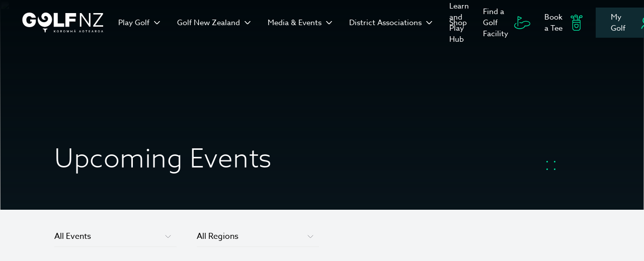

--- FILE ---
content_type: text/html; charset=utf-8
request_url: https://www.golf.co.nz/events
body_size: 43583
content:


<!DOCTYPE html>

<html xmlns="http://www.w3.org/1999/xhtml" lang="en">
<head><title>
	Events - Golf New Zealand
</title><meta charset="utf-8" /><meta http-equiv="X-UA-Compatible" content="IE=edge" /><meta name="viewport" content="height=device-height,width=device-width,initial-scale=1.0,minimum-scale=1.0,maximum-scale=1.0,shrink-to-fit=no" />

    <!-- Android touch icon -->
    <meta name="mobile-web-app-capable" content="yes" /><meta name="application-name" content="Base" />
    
    <!-- Apple touch icon -->
    <meta name="apple-mobile-web-app-capable" content="yes" /><meta name="apple-mobile-web-app-status-bar-style" content="black" /><meta name="apple-mobile-web-app-title" content="Base" />

    <!-- Latest compiled and minified CSS -->
    <link rel="stylesheet" type="text/css" href="/css/bootstrap-4.4.min.css" /><link rel="stylesheet" type="text/css" href="/css/bootstrap-bridge.5.to.4.css?rev=395" /><link rel="stylesheet" type="text/css" href="/css/bootstrap-select.min.css" /><link rel="stylesheet" href="/css/bootstrap-datepicker3.min.css" /><link rel="stylesheet" type="text/css" href="/css/bootstrap-datetimepicker.min.css" /><link rel="stylesheet" href="/css/fontawesome/all.min.css" />

    <!-- journey -->
    <link rel="stylesheet" type="text/css" href="/css/golfnz/main.css?rev=395" /><link rel="stylesheet" type="text/css" href="/css/golfnz/admin.css?rev=395" /><link rel="stylesheet" type="text/css" href="https://use.typekit.net/lkp0odh.css" />
    <!-- /journey -->

    <link rel="stylesheet" type="text/css" href="/css/ko-filedrag-bindings.css?rev=395" /><link rel="stylesheet" type="text/css" href="/css/lightgallery/css/justifiedGallery.min.css" /><link rel="stylesheet" type="text/css" href="/css/lightgallery/css/lightgallery.css" /><link rel="stylesheet" type="text/css" href="/css/lightgallery/css/lg-autoplay.css" /><link rel="stylesheet" type="text/css" href="/css/lightgallery/css/lg-comments.css" /><link rel="stylesheet" type="text/css" href="/css/lightgallery/css/lg-fullscreen.css" /><link rel="stylesheet" type="text/css" href="/css/lightgallery/css/lg-medium-zoom.css" /><link rel="stylesheet" type="text/css" href="/css/lightgallery/css/lg-pager.css" /><link rel="stylesheet" type="text/css" href="/css/lightgallery/css/lg-relative-caption.css" /><link rel="stylesheet" type="text/css" href="/css/lightgallery/css/lg-rotate.css" /><link rel="stylesheet" type="text/css" href="/css/lightgallery/css/lg-share.css" /><link rel="stylesheet" type="text/css" href="/css/lightgallery/css/lg-thumbnail.css" /><link rel="stylesheet" type="text/css" href="/css/lightgallery/css/lg-transitions.css" /><link rel="stylesheet" type="text/css" href="/css/lightgallery/css/lg-video.css" /><link rel="stylesheet" type="text/css" href="/css/lightgallery/css/lg-zoom.css" />
    <script type="text/javascript" src="/js/jquery-3.7.1.min.js"></script>
    <script src="https://code.jquery.com/ui/1.12.1/jquery-ui.js"></script>

    <script type="text/javascript" src="/js/bootstrap-datepicker.min.js"></script>
    <script type="text/javascript" src="/js/bootstrap-datetimepicker.min.js"></script>
    <script type="text/javascript" src="/js/knockout-3.5.1.js"></script>
    <script type="text/javascript" src="/shared/js/knockout.validation.js"></script>
    <script type="text/javascript" src="/js/knockout.mapping-latest.js"></script>
    <script type="text/javascript" src="/shared/js/knockout.dotgolf.extensions.js"></script>
    <script type="text/javascript" src="/js/moment.js"></script>
    <script type="text/javascript" src="/js/jquery.cookie.js"></script>
    <script type="text/javascript" src="/shared/js/pubsub.js"></script>
    <script type="text/javascript" src="/js/dg-ko-extensions.js?rev=395"></script>
    <script type="text/javascript" src="/shared/js/dotgolf.clubcms-utils.js?rev=395"></script>
    <script type="text/javascript" src="/shared/js/ko-custom-bindings.js?rev=395" ></script>    

    <script src="/layouts/_shared/UScript.ashx?scriptFile=custom_terraces.js" type="text/javascript"></script>   

    <script type="text/javascript" src="/shared/js/lightgallery/jquery.justifiedGallery.min.js"></script>
    <script type="text/javascript" src="/shared/js/lightgallery/lightgallery.min.js"></script>    
    <script type="text/javascript" src="/shared/js/lightgallery/player.min.js"></script>    
    <script type="text/javascript" src="/shared/js/lightgallery/plugins/autoplay/lg-autoplay.min.js"></script>
    <script type="text/javascript" src="/shared/js/lightgallery/plugins/comment/lg-comment.min.js"></script>
    <script type="text/javascript" src="/shared/js/lightgallery/plugins/fullscreen/lg-fullscreen.min.js"></script>
    <script type="text/javascript" src="/shared/js/lightgallery/plugins/hash/lg-hash.min.js"></script>
    <script type="text/javascript" src="/shared/js/lightgallery/plugins/mediumZoom/lg-medium-zoom.min.js"></script>
    <script type="text/javascript" src="/shared/js/lightgallery/plugins/pager/lg-pager.min.js"></script>
    <script type="text/javascript" src="/shared/js/lightgallery/plugins/relativeCaption/lg-relative-caption.min.js"></script>
    <script type="text/javascript" src="/shared/js/lightgallery/plugins/rotate/lg-rotate.min.js"></script>
    <script type="text/javascript" src="/shared/js/lightgallery/plugins/share/lg-share.min.js"></script>
    <script type="text/javascript" src="/shared/js/lightgallery/plugins/thumbnail/lg-thumbnail.min.js"></script>
    <script type="text/javascript" src="/shared/js/lightgallery/plugins/video/lg-video.min.js"></script>
    <script type="text/javascript" src="/shared/js/lightgallery/plugins/vimeoThumbnail/lg-vimeo-thumbnail.min.js"></script>
    <script type="text/javascript" src="/shared/js/lightgallery/plugins/zoom/lg-zoom.min.js"></script>
    <script type="text/javascript" src="/js/axios/axios.min.js"></script>

<script type='text/javascript' src='/js/vue/vue.global.prod.js'></script>
<script>
const { createApp, ref, reactive, inject, computed, onMounted, watch, customRef, onBeforeMount, onBeforeUnmount } = Vue;
</script>
<link rel="Stylesheet" href="/layouts/_shared/CustomStyles.aspx?page=Events" /><script type="text/javascript">
    var MasterPageOptions = 
{
    CountryCode: 'NZ',
    Language: {
  "Address1": "Address 1",
  "Address1Plural": "Address 1",
  "Address2": "Address 2",
  "Address2Plural": "Address 2",
  "Address3": "Suburb",
  "Address3Plural": "Suburb",
  "Address4": "City",
  "Address4Plural": "City",
  "Address5": "Address 5",
  "Address5Plural": "Address 5",
  "Cart": "Cart",
  "CartPlural": "Carts",
  "CasualGolf": "Casual Golf",
  "CasualGolfPlural": "Casual Golf",
  "CasualGolfer": "Casual Golfer",
  "CasualGolferPlural": "Casual Golfers",
  "CasualGolferSignupsOnly": "Casual Golfer Sign-Ups Only",
  "CasualGolferSignupsOnlyPlural": "Casual Golfer Sign-Ups Only",
  "CommunityInstructor": "Deliverer",
  "CommunityInstructorPlural": "Deliverers",
  "Course": "Playing",
  "CoursePlural": "Playing",
  "CourseHandicap": "Playing Handicap",
  "CourseHandicapPlural": "Playing Handicaps",
  "CourseHandicapShort": "CRSE HDCP",
  "CourseHandicapShortPlural": "CRSE HDCP",
  "CourseRating": "Course Rating",
  "CourseRatingPlural": "Course Ratings",
  "CourseRatingAbbreviated": "CR",
  "CourseRatingAbbreviatedPlural": "CR",
  "CourseRatingInitialized": "CR",
  "CourseRatingInitializedPlural": "CR",
  "District": "Region",
  "DistrictPlural": "Regions",
  "Division": "Division",
  "DivisionPlural": "Divisions",
  "ExactHandicapShort": "Hdcp Idx",
  "ExactHandicapShortPlural": "Hdcp Idx",
  "Female": "Woman",
  "FemalePlural": "Women",
  "FinancialYear": "Financial Year",
  "FinancialYearPlural": "Financial Year",
  "FlexiMembership": "Flexiclub",
  "FlexiMembershipPlural": "Flexiclub",
  "GeneralPlayScore": "General Play Score",
  "GeneralPlayScorePlural": "General Play Scores",
  "GoverningBody": "Golf New Zealand",
  "GoverningBodyPlural": "Golf New Zealand",
  "GoverningBodyShortName": "Golf NZ",
  "GoverningBodyShortNamePlural": "Golf NZ",
  "GST": "GST",
  "GSTPlural": "GST",
  "GSTNumber": "GST Number",
  "GSTNumberPlural": "GST Number",
  "HandicapAbbreviated": "HCAP",
  "HandicapAbbreviatedPlural": "HCAP",
  "HandicapAllowance": "Handicap Allowance",
  "HandicapAllowancePlural": "Handicap Allowance",
  "HandicapCommittee": "Handicap Committee",
  "HandicapCommitteePlural": "Handicap Committee",
  "HandicapIndex": "Handicap Index&reg;",
  "HandicapIndexPlural": "Handicap Index&reg;",
  "ScoreHistoryHandicapColumnName": "Handicap Index&reg;",
  "ScoreHistoryHandicapColumnNamePlural": "Handicap Index&reg;",
  "HandicapIndexFullName": "WHS&trade; Handicap Index&reg;",
  "HandicapIndexFullNamePlural": "WHS&trade; Handicap Index&reg;",
  "HandicapIndexShort": "Hdcp Idx (Crse)",
  "HandicapIndexShortPlural": "Hdcp Idx (Crse)",
  "HandicapIndexShortNoCourse": "HDCP IDX",
  "HandicapIndexShortNoCoursePlural": "HDCP IDX",
  "IndexShort": "IDX",
  "IndexShortPlural": "IDX",
  "ISV": "ISV",
  "ISVPlural": "ISV",
  "Levy": "Levy",
  "LevyPlural": "Levies",
  "LevyCategory": "Golf New Zealand Category",
  "LevyCategoryPlural": "Golf New Zealand Categories",
  "LevyNumbers": "Levy Numbers",
  "LevyNumbersPlural": "Levy Numbers",
  "LowHandicapIndex": "Low Handicap Index",
  "LowHandicapIndexPlural": "Low Handicap Index",
  "LowHandicapIndexShort": "Low Index",
  "LowHandicapIndexShortPlural": "Low Index",
  "Male": "Man",
  "MalePlural": "Men",
  "Marker": "Marker",
  "MarkerPlural": "Markers",
  "MarkerDisplayCode": "Tee Marker Number",
  "MarkerDisplayCodePlural": "Tee Marker Numbers",
  "MarkerName": "Marker Name",
  "MarkerNamePlural": "Marker Name",
  "MemberLabel": "Member",
  "MemberLabelPlural": "Member",
  "MembershipNumber": "Membership Number",
  "MembershipNumberPlural": "Membership Number",
  "MembershipNumberLabelShort": "No.",
  "MembershipNumberLabelShortPlural": "No.",
  "MemNo": "Mem No.",
  "MemNoPlural": "Mem No.",
  "MyGolf": "MyGolf",
  "MyGolfPlural": "MyGolf",
  "MyGolfApp": "Golf New Zealand",
  "MyGolfAppPlural": "Golf New Zealand",
  "ParticipationAllAbilities": "All Abilities",
  "ParticipationAllAbilitiesPlural": "All Abilities",
  "ParticipationClubHandQuestion": "Club Hand?",
  "ParticipationClubHandQuestionPlural": "Club Hand?",
  "ParticipationDeliverer": "Deliverer",
  "ParticipationDelivererPlural": "Deliverer",
  "ParticipationRegionContact": "Region Contact",
  "ParticipationRegionContactPlural": "Region Contacts",
  "PCC": "PCC",
  "PCCPlural": "PCC",
  "PCCShort": "PCC",
  "PCCShortPlural": "PCC",
  "Pennants": "Pennants",
  "PennantsPlural": "Pennants",
  "PlayingHandicap": "Playing Handicap&trade;",
  "PlayingHandicapPlural": "Playing Handicap&trade;",
  "PlayingHandicapShort": "Playing Hdcp",
  "PlayingHandicapShortPlural": "Playing Hdcp",
  "PointOfGolf": "P.O.G",
  "PointOfGolfPlural": "P.O.G",
  "Program": "Programme",
  "ProgramPlural": "Programmes",
  "Region": "Region",
  "RegionPlural": "Region",
  "ResourceHubResources": "Resource",
  "ResourceHubResourcesPlural": "Resources",
  "ScoreDifferential": "Score Differential",
  "ScoreDifferentialPlural": "Score Differential",
  "ScoreDifferentialAbbreviated": "SD",
  "ScoreDifferentialAbbreviatedPlural": "SD",
  "ScoreDifferentialShort": "Score Diff",
  "ScoreDifferentialShortPlural": "Score Diff",
  "ScoreEnteredDate": "Score Attested Or Entered By ISV",
  "ScoreEnteredDatePlural": "Score Attested Or Entered By ISV",
  "ScoreEnteredTime": "Score Attested Or Entered By ISV Time",
  "ScoreEnteredTimePlural": "Score Attested Or Entered By ISV Time",
  "Slope": "Slope",
  "SlopePlural": "Slope",
  "StablefordPoint": "Stableford Points",
  "StablefordPointPlural": "Stableford Points",
  "TeeMarker": "Marker",
  "TeeMarkerPlural": "Markers",
  "Trundler": "Trundler",
  "TrundlerPlural": "Trundlers",
  "WorldHandicapSystem": "World Handicap System&trade;",
  "WorldHandicapSystemPlural": "World Handicap System&trade;",
  "WorldHandicapSystemAbbreviated": "WHS&trade;",
  "WorldHandicapSystemAbbreviatedPlural": "WHS&trade;",
  "WithdrawnHandicapWarningMessage": "This Member Has Been Assigned A Withdrawn Handicap Index&reg;. After Completing The Member Registration Process, Please Contact The National Association For Further Guidance.",
  "WithdrawnHandicapWarningMessagePlural": "This Member Has Been Assigned A Withdrawn Handicap Index&reg;. After Completing The Member Registration Process, Please Contact The National Association For Further Guidance.",
  "MarkerOrTee": "Marker",
  "IDX": "IDX",
  "MemNoLabel": "Mem No.",
  "HdLabel": "Handicap Index&reg;",
  "HdPlural": "Handicap Index&reg;",
  "HdShortLabel": "HDCP IDX",
  "HdAbbreviated": "HCAP"
},
    ShowScoresAsStableford: false,
    ShowCourseAndMarkerInSingleColumn: false,
    TimezoneDisplayCode: 'NZT',
    Platform: {"Name":"Clubhouse","ShortName":"Clubhouse","UnionName":"Golf New Zealand","BrandImageUrl":"img/nav/NZGolf_tiny.jpg"}
}
</script><!-- Google Tag Manager -->
<script>(function(w,d,s,l,i){w[l]=w[l]||[];w[l].push({'gtm.start':
new Date().getTime(),event:'gtm.js'});var f=d.getElementsByTagName(s)[0],
j=d.createElement(s),dl=l!='dataLayer'?'&l='+l:'';j.async=true;j.src=
'https://www.googletagmanager.com/gtm.js?id='+i+dl;f.parentNode.insertBefore(j,f);
})(window,document,'script','dataLayer','GTM-5LTWQB7W');</script>
<!-- End Google Tag Manager --><!-- Start of HubSpot Embed Code -->
<script type="text/javascript" id="hs-script-loader" async defer src="//js-ap1.hs-scripts.com/442187461.js"></script>
<!-- End of HubSpot Embed Code --><script async src="https://pagead2.googlesyndication.com/pagead/js/adsbygoogle.js?client=ca-pub-9409497753003501"
     crossorigin="anonymous"></script><script>
(function(){if(!window.chatbase||window.chatbase("getState")!=="initialized"){window.chatbase=(...arguments)=>{if(!window.chatbase.q){window.chatbase.q=[]}window.chatbase.q.push(arguments)};window.chatbase=new Proxy(window.chatbase,{get(target,prop){if(prop==="q"){return target.q}return(...args)=>target(prop,...args)}})}const onLoad=function(){const script=document.createElement("script");script.src="https://www.chatbase.co/embed.min.js";script.id="ppDhBRzX1gS6EEhN7DLl8";script.domain="www.chatbase.co";document.body.appendChild(script)};if(document.readyState==="complete"){onLoad()}else{window.addEventListener("load",onLoad)}})();
</script><!-- Google tag (gtag.js) -->
<script async src="https://www.googletagmanager.com/gtag/js?id=G-0GFLJQWWHG"></script>
<script>
  window.dataLayer = window.dataLayer || [];
  function gtag(){dataLayer.push(arguments);}
  gtag('js', new Date());

  gtag('config', 'G-0GFLJQWWHG');
</script><script type='text/javascript' src='https://platform-api.sharethis.com/js/sharethis.js#property=65b32434dce46a00126a9b66&product=inline-share-buttons' async='async'></script><script>
$(window).on('load', function() {
  // Function to check if browser is mobile
  function isMobile() {
    return /Android|webOS|iPhone|iPad|iPod|BlackBerry|IEMobile|Opera Mini/i.test(navigator.userAgent);
  }

  function toggleLinksVisibility() {
    var $link1 = $('a.site-header__action[href="/find-programme "]');
    var $link2 = $('a.site-header__action[href="/club-and-facility"]');
//    var $link3 = $('a.site-header__action.action--book-tee[href="/tee-booking"]');
    
    if (isMobile()) {
      $link1.hide();
      $link2.hide();
//      $link3.hide();
    } else {
      $link1.show();
      $link2.show();
//      $link3.show();
    }
  }
  // Run on load with 500ms delay
  setTimeout(function() {
    toggleLinksVisibility();
  }, 500);

  $(window).on('resize', function() {
    toggleLinkVisibility();
  });
});
</script><link rel='icon' type='image/png' href='/clubs/1000/images/favicon.png'><link rel="apple-touch-icon" href="https://static.golf.co.nz/clubs/1000/images/apple-touch-icon.png">
<link rel="icon" sizes="192x192" href="https://static.golf.co.nz/clubs/1000/images/android-touch-icon.png">
<meta name="apple-mobile-web-app-title" content="Golf New Zealand"><script async src="https://securepubads.g.doubleclick.net/tag/js/gpt.js"></script>
<script>

    window.googletag = window.googletag || { cmd: [] };

    var isRoot = location.pathname == "/"; //Equals true if we're at the root       
    var isMyGolf = location.pathname == "/my-overview";
    var isAd = location.pathname == "/ad";
    var isFutures = location.pathname == "/futures";
    var isManawatu = location.pathname == "/manawatu-wanganui";
    var isJennianHomes = location.pathname == "/jennian-homes-charles-tour";
    var isCompetitionPage = location.pathname == "/tournament-detail" || location.pathname == "/tournament-feed";
    var isAmex2022 = location.pathname == "/amex-club";
    var isGetIntoGolf = location.pathname == "/get-into-golf";
    var isMyAccount = location.pathname == "/my-account";

    googletag.cmd.push(function () {
        if (isRoot) {
            googletag.defineSlot('/181673297/Home-Page-1920x650-NZ-Golf', [1920, 650], 'div-gpt-ad-1637033901484-0').addService(googletag.pubads());
            googletag.defineSlot('/181673297/Home-Page-1920x650-NZ-Golf', [1920, 650], 'div-gpt-ad-1608067407677-0').addService(googletag.pubads());
            googletag.defineSlot('/181673297/Home-Page-728x90-NZ-Golf', [728, 90], 'div-gpt-ad-1607311915882-0').addService(googletag.pubads());
            googletag.defineSlot('/181673297/Home-Page-300x250-NZ-Golf', [300, 250], 'div-gpt-ad-1607311943966-0').addService(googletag.pubads());
        }
        else if (isMyGolf) {
            googletag.defineSlot('/181673297/728x90-My-Golf', [728, 90], 'div-gpt-ad-1607378508379-0').addService(googletag.pubads());
            googletag.defineSlot('/181673297/300x250-My-Golf', [300, 250], 'div-gpt-ad-1607378564832-0').addService(googletag.pubads());
        }
        else if (isAd) {
            googletag.defineSlot('/1127790/DG-Target', [760, 120], 'div-gpt-ad-1617847544487-0').addService(googletag.pubads()).setTargeting("Gender", "Male");
        }
        else if (isFutures) {
            googletag.defineSlot('/181673297/728x90-Futures', [728, 90], 'div-gpt-ad-1654747039609-0').addService(googletag.pubads());
            googletag.defineSlot('/181673297/300x250-Futures', [300, 250], 'div-gpt-ad-1654747109897-0').addService(googletag.pubads());
        }
        else if (isManawatu) {
            googletag.defineSlot('/181673297/728x90-NZGolf-MAN-WAN', [728, 90], 'div-gpt-ad-1629230520823-0').addService(googletag.pubads());
            googletag.defineSlot('/181673297/300x250-NZGolf-MAN-WAN', [300, 250], 'div-gpt-ad-1629230441247-0').addService(googletag.pubads());
        }
        else if (isJennianHomes) {
            googletag.defineSlot('/181673297/728x90-jennian-homes-charles-tour', [728, 90], 'div-gpt-ad-1646345053080-0').addService(googletag.pubads());
            googletag.defineSlot('/181673297/300x250-jennian-homes-charles-tour', [300, 250], 'div-gpt-ad-1646354542216-0').addService(googletag.pubads());
        }
        else if (isCompetitionPage) {
            googletag.defineSlot('/181673297/728x90-tournament-details-page', [728, 90], 'div-gpt-ad-1646953547152-0').addService(googletag.pubads());
            googletag.defineSlot('/181673297/300x250-tournament-detail-page', [300, 250], 'div-gpt-ad-1646953468975-0').addService(googletag.pubads());

            googletag.defineSlot('/181673297/728x90-tournament-details-page', [728, 90], 'div-gpt-ad-23282226038-0').addService(googletag.pubads());
            googletag.defineSlot('/181673297/300x250-tournament-detail-page', [300, 250], 'div-gpt-ad-23281677889-0').addService(googletag.pubads());
            var competitionid = GetParameterValues("competitionid");
            googletag.pubads().setTargeting('CompetitionId', [competitionid]);
        }
        else if (isAmex2022) {
            googletag.defineSlot('/181673297/728x90-amex-club', [728, 90], 'div-gpt-ad-1659380208710-0').addService(googletag.pubads());
            googletag.defineSlot('/181673297/300x250amex-club', [300, 250], 'div-gpt-ad-1659380253271-0').addService(googletag.pubads());            
            googletag.defineSlot('/181673297/728x90-theclub-2', [728, 90], 'div-gpt-ad-1659406259643-0').addService(googletag.pubads());
            googletag.defineSlot('/181673297/300x250-The-Club2', [300, 250], 'div-gpt-ad-1659423712639-0').addService(googletag.pubads());            
        }
        else if (isGetIntoGolf) {
            googletag.defineSlot('/181673297/Home-Page-728x90-NZ-Golf', [728, 90], 'div-gpt-ad-1685575117556-0').addService(googletag.pubads());
            googletag.defineSlot('/181673297/Home-Page-300x250-NZ-Golf', [300, 250], 'div-gpt-ad-1685575217367-0').addService(googletag.pubads());
        } else if (isMyAccount) {
            googletag.defineSlot('/181673297/728x90-my-account-page', [728, 90], 'div-gpt-ad-23280368907-0').addService(googletag.pubads());
            googletag.defineSlot('/181673297/300x250-my-account-page', [300, 250], 'div-gpt-ad-23281426544-0').addService(googletag.pubads());
        }
        else {
            googletag.defineSlot('/181673297/Site-Wide-728x90-NZ-Golf', [728, 90], 'div-gpt-ad-1607378164521-0').addService(googletag.pubads());
            googletag.defineSlot('/181673297/Site-Wide-300x250-NZ-Golf', [300, 250], 'div-gpt-ad-1607378220236-0').addService(googletag.pubads());
        }
        googletag.pubads().enableSingleRequest();
        googletag.enableServices();
    });

    $(document).ready(function () {
        if (isRoot) {
            googletag.cmd.push(function () { googletag.display('div-gpt-ad-1637033901484-0'); });
            googletag.cmd.push(function () { googletag.display('div-gpt-ad-1608067407677-0'); });
            googletag.cmd.push(function () { googletag.display('div-gpt-ad-1607311915882-0'); });
            googletag.cmd.push(function () { googletag.display('div-gpt-ad-1607311943966-0'); });
        }
        else if (isMyGolf) {
            googletag.cmd.push(function () { googletag.display('div-gpt-ad-1607378508379-0'); });
            googletag.cmd.push(function () { googletag.display('div-gpt-ad-1607378564832-0'); });
        }
        else if (isAd) {
            googletag.cmd.push(function () { googletag.display('div-gpt-ad-1617847544487-0'); });
        }
        else if (isFutures) {
            googletag.cmd.push(function () { googletag.display('div-gpt-ad-1654747039609-0'); });
            googletag.cmd.push(function () { googletag.display('div-gpt-ad-1654747109897-0'); });
        }
        else if (isManawatu) {
            googletag.cmd.push(function () { googletag.display('div-gpt-ad-1629230520823-0'); });
            googletag.cmd.push(function () { googletag.display('div-gpt-ad-1629230441247-0'); });
        }
        else if (isJennianHomes) {
            googletag.cmd.push(function () { googletag.display('div-gpt-ad-1646345053080-0'); });
            googletag.cmd.push(function () { googletag.display('div-gpt-ad-1646354542216-0'); });
        }
        else if (isCompetitionPage) {
            googletag.cmd.push(function () { googletag.display('div-gpt-ad-1646953547152-0'); });
            googletag.cmd.push(function () { googletag.display('div-gpt-ad-1646953468975-0'); });

            googletag.cmd.push(function () { googletag.display('div-gpt-ad-23282226038-0'); });
            googletag.cmd.push(function () { googletag.display('div-gpt-ad-23281677889-0'); });
        }
        else if (isAmex2022) {
            googletag.cmd.push(function() { googletag.display('div-gpt-ad-1659380208710-0'); });
            googletag.cmd.push(function() { googletag.display('div-gpt-ad-1659380253271-0'); });            
            googletag.cmd.push(function() { googletag.display('div-gpt-ad-1659406259643-0'); });
            googletag.cmd.push(function() { googletag.display('div-gpt-ad-1659423712639-0'); });            
        }
        else if (isGetIntoGolf) {
            googletag.cmd.push(function () { googletag.display('div-gpt-ad-1685575117556-0'); });
            googletag.cmd.push(function () { googletag.display('div-gpt-ad-1685575217367-0'); });
        } 
        else if (isMyAccount) {
            googletag.cmd.push(function () { googletag.display('div-gpt-ad-23280368907-0'); });
            googletag.cmd.push(function () { googletag.display('div-gpt-ad-23281426544-0'); });
        }
        else {
            googletag.cmd.push(function () { googletag.display('div-gpt-ad-1607378164521-0'); });
            googletag.cmd.push(function () { googletag.display('div-gpt-ad-1607378220236-0'); });
        }
    });

</script><!-- Facebook Pixel Code -->
<script>
!function(f,b,e,v,n,t,s)
{if(f.fbq)return;n=f.fbq=function(){n.callMethod?
n.callMethod.apply(n,arguments):n.queue.push(arguments)};
if(!f._fbq)f._fbq=n;n.push=n;n.loaded=!0;n.version='2.0';
n.queue=[];t=b.createElement(e);t.async=!0;
t.src=v;s=b.getElementsByTagName(e)[0];
s.parentNode.insertBefore(t,s)}(window,document,'script',
'https://connect.facebook.net/en_US/fbevents.js');
fbq('init', '914215159312986'); 
fbq('track', 'PageView');
</script>
<noscript>
<img height="1" width="1" 
src="https://www.facebook.com/tr?id=914215159312986&ev=PageView
&noscript=1"/>
</noscript>
<!-- End Facebook Pixel Code --><style>
/*Text alignment to the edge of tiles control*/
.content__tiles .content__tile-header {
    max-width: 1400px;
    margin: 0 auto;
    padding-left: 16px;
    padding-right: 16px;
}
.content__tiles .content__tile-header h3 {
    font-size: 2.8rem;
    color: #000;
    font-weight: normal;
    margin-bottom: 2.8rem;
}
.site-footer {
    top: 20px !important;
}

/*Line Accordion up with the tiles*/
.terraces4.accordion.collapse-accordion.container {
    max-width: 1370px; 
}
/*.hero .swiper-slide-active .hero__content {
   padding: inherit;
}*/

.hero .swiper-slide .row{
   margin-left: 33px !important;
}
</style><script type="text/javascript">
$(document).ready(function() {
    $('.menu__navigation__content .navigation').addClass('success');
    $('.navigation.js-dropdown-navigation').append('<li class="shop-link"><span><a href="/shop">Shop</a></span></li>');
    $('.menu__navigation__content .navigation').append('<li class="shop-link mobile"><a href="/shop">Shop</a></li>');
});
</script>
<style>
.shop-link span {
    display: inline-flex;
    padding-right: 3.5rem;
}
.shop-link a {
    height: 100%;
    display: flex;
    justify-content: center;
    align-items: center;
    color: #fff;
    font-size: 15px;
    padding: 0 10px;
}
.shop-link a:hover {
    color: #00e6a1;
}
.shop-link.mobile {
    padding: 1rem 0;
}
.shop-link.mobile a {
    font-size: 2rem;
    justify-content: flex-start;
    padding: 0;
    padding-bottom: 8px;
}
</style><script type="text/javascript">
$(document).ready(function() {
    $('.site-footer__contact div:nth-child(1) a').replaceWith('<a style="color:#00E6A1;" class="contact__cta" href="/club-and-facility">For more information relating to memberships,<br>email and login issues, <u>contact your club</u></a>')
    $('.site-footer__contact div:nth-child(2) a').replaceWith('<p style="color:#fff;">For information relating to scorecards, online bookings,<br>entry fee/refunds, and much more</p>')
    $('.site-footer__contact > p').replaceWith(`<a style="color:#fff;" href="/faq"><u>Click here for FAQs</u> or</a>
<a style="color:#fff;" href="/contact"><u>Contact us.</u></a>`)
});
</script><style>
.col-1, .col-2, .col-3, .col-4, .col-5, .col-6, .col-7, .col-8, .col-9, .col-10, .col-11, .col-12, .col,
.col-auto, .col-xsm-1, .col-xsm-2, .col-xsm-3, .col-xsm-4, .col-xsm-5, .col-xsm-6, .col-xsm-7, .col-xsm-8, .col-xsm-9, .col-xsm-10, .col-xsm-11, .col-xsm-12, .col-xsm,
.col-xsm-auto, .col-sm-1, .col-sm-2, .col-sm-3, .col-sm-4, .col-sm-5, .col-sm-6, .col-sm-7, .col-sm-8, .col-sm-9, .col-sm-10, .col-sm-11, .col-sm-12, .col-sm,
.col-sm-auto, .col-md-1, .col-md-2, .col-md-3, .col-md-4, .col-md-5, .col-md-6, .col-md-7, .col-md-8, .col-md-9, .col-md-10, .col-md-11, .col-md-12, .col-md,
.col-md-auto, .col-lg-1, .col-lg-2, .col-lg-3, .col-lg-4, .col-lg-5, .col-lg-6, .col-lg-7, .col-lg-8, .col-lg-9, .col-lg-10, .col-lg-11, .col-lg-12, .col-lg,
.col-lg-auto, .col-xl-1, .col-xl-2, .col-xl-3, .col-xl-4, .col-xl-5, .col-xl-6, .col-xl-7, .col-xl-8, .col-xl-9, .col-xl-10, .col-xl-11, .col-xl-12, .col-xl,
.col-xl-auto, .col-xxl-1, .col-xxl-2, .col-xxl-3, .col-xxl-4, .col-xxl-5, .col-xxl-6, .col-xxl-7, .col-xxl-8, .col-xxl-9, .col-xxl-10, .col-xxl-11, .col-xxl-12, .col-xxl,
.col-xxl-auto { min-height: unset; }

.accordion {
    padding-left: 30px;
    padding-right: 30px;
}
.accordion .title-area a {
    display: none;
}

.content-block.clubs {
    padding-top: 30px !important;
}
</style></head>
<body style="height: 100%;">
    
    <div class="page-events pageid-8632 catid- div-nz ">
        <form method="post" action="/layouts/terraces_golfnz/Template.aspx?page=Events" id="form1">
<div class="aspNetHidden">
<input type="hidden" name="__EVENTTARGET" id="__EVENTTARGET" value="" />
<input type="hidden" name="__EVENTARGUMENT" id="__EVENTARGUMENT" value="" />
<input type="hidden" name="__VIEWSTATE" id="__VIEWSTATE" value="W/nkUkPPvKgvw6RDPM5uSVqe6dry7SP9N135te9guFM9JBer+8Y/Pga8dHw8pH+MRFuoxnJM4NBsmXNrFwknVve8tyWYyrF5xPRWH62tBxtGGseXhy0cobaJ586Sd0ppsQJF21/gb4kN7rzu6cfGagfpBfFcSBnrWDgOoNUT7wOVPjFknbU0IMy9Mv+df4AqA3WOvUc9zU0E+8Cv4DOoSP+YViGo5WHXN7u/fhNLjwc8TUyU7Uu5QUo5b4qkWS+sCBThZG6IZzKF7xfwEhHzvflQbwGrWvPUEgPPXWv6nrQtWJRoWvbd4kjZlbfXp/P9MxJvsM+Gg9bA4z9diG/WPp2n+wpTKtOqQ304U+vTnhbtVLJVq91MdeH5erxzz8JXbuExWDBa3gY0xDjy3TaMMHLtnFQBk+rVQa8EdTEgjeXfVdKmlVnBW0FmbC5cbNhgGDuewobuaSrIL57IBrPqqlCHYdV/2Qr+vjqCXhn2rRQjJteVJEDYuTTJBUFaRunhj4cxLdXv9Wqnx90WORB0+19Stsbni1NoQTFI5TnTh/65OA0Bld0uIW2dOSnNTWW4diwXB0XKCAUsh3Kc41B/hUlymEXy4YQ+7sPuhM+Lb8oz7HFRZc04Qg0K6Hrv0E/OWdKUeHEmdn5tm1vlJLNpbaskJ9B6agQDrwKHAnNnoWHKbqxdJiAAEB4DkaCPQMuQKYiGF9oG5deMaSohKWImZZNAR/vnAdHytH82cEJ2mHmPVe71UFl+TL8Zxu8eUmx2qAt+S5ERwXWjNufTgKOLQFVhFMXwQsozmSUtmrhhHcrRB7j4BWNIK0jHtuUJY0+VQfimhbuLJk9T9112zKmSo9fD2akh/yoJAxsLoBix7h5ZPlF+2BEfRzR6BqwNLYF0Z/t+xe4cvzJgiMS1LZQ8I/ygshtmaRFD9ib4hqdjM1KWfRHioCWPJWcvjaITiL5/BFFS4oN0Cc0ZldaK63pBzZ4q++Xq4aWcK+Ec4j5YzyJczGE7bCtt2A08VSCJEQNhx4cXdcJjkABRmetzlzPLwOfKsrBKcytMx9LP6/Eya8FOuIX9VLUAzo+cnCP8zVwSYm8VnhebqnwZ4Bq1qeUfHT1Y8om+OBsPLtT3E8nWVVU62OHW0OVijkNjc/SF79ScsiEToE4DvZAof3aZC0GzJ+tL9Qzo5F8eZ2fKizqluPwE8qAZ8+JVRNtN84J6uBkA4EdQ0EOdHgNTirgXqCfIkRBYqzyiyKW3dM3qTYSeFwRrQTtZZ9WPpF0siMySe0/9m3YvnWRTmslGMVTO7RrDzA4auZ5iD+kmTy8dneFcJDWIKGgcJjlqPv60QNeHNw3RCQxZMmiPJt7R/Er8kx7kVQ6aY5jYv5rO9GHCGjOBBgoEOQnDv/fs6a19cbczYjylhdAg1A==" />
</div>

<script type="text/javascript">
//<![CDATA[
var theForm = document.forms['form1'];
if (!theForm) {
    theForm = document.form1;
}
function __doPostBack(eventTarget, eventArgument) {
    if (!theForm.onsubmit || (theForm.onsubmit() != false)) {
        theForm.__EVENTTARGET.value = eventTarget;
        theForm.__EVENTARGUMENT.value = eventArgument;
        theForm.submit();
    }
}
//]]>
</script>


<script src="/WebResource.axd?d=pynGkmcFUV13He1Qd6_TZFXujvORPfYOfRH05vSggNhrAuLC8WL-w4rZ2geHX5i4A9KrtQ2&amp;t=638901968248157332" type="text/javascript"></script>


<script src="/controls-vue/services/base-service.js?v=180d102bc3" type="text/javascript"></script>
<script src="/controls-vue/services/auth-service.js?v=180d102bc3" type="text/javascript"></script>
<script src="/controls-vue/services/club-service.js?v=180d102bc3" type="text/javascript"></script>
<script src="/controls-vue/services/finder-service.js?v=180d102bc3" type="text/javascript"></script>
<script src="/controls-vue/services/mailing-list-service.js?v=180d102bc3" type="text/javascript"></script>
<script src="/controls-vue/services/member-service.js?v=180d102bc3" type="text/javascript"></script>
<script src="/controls-vue/services/menu-service.js?v=180d102bc3" type="text/javascript"></script>
<script src="/controls-vue/services/news-service.js?v=180d102bc3" type="text/javascript"></script>
<script src="/controls-vue/services/page-service.js?v=180d102bc3" type="text/javascript"></script>
<script src="/controls-vue/services/participation-service.js?v=180d102bc3" type="text/javascript"></script>
<script src="/controls-vue/services/professional-service.js?v=180d102bc3" type="text/javascript"></script>
<script src="/controls-vue/services/profile-question-service.js?v=180d102bc3" type="text/javascript"></script>
<script src="/controls-vue/services/questionnaire-service.js?v=180d102bc3" type="text/javascript"></script>
<script src="/controls-vue/services/resource-hub-service.js?v=180d102bc3" type="text/javascript"></script>
<script src="/controls-vue/services/score-service.js?v=180d102bc3" type="text/javascript"></script>
<script src="/controls-vue/services/setting-service.js?v=180d102bc3" type="text/javascript"></script>
<script src="/controls-vue/services/tag-service.js?v=180d102bc3" type="text/javascript"></script>
<script src="/controls-vue/services/third-party-service.js?v=180d102bc3" type="text/javascript"></script>
<script src="/controls-vue/services/index-service.js?v=180d102bc3" type="text/javascript"></script>
<script src="/controls-vue/validations/custom-validation.js?v=180d102bc3" type="text/javascript"></script>
<script src="/controls-vue/base-control-model.js?v=180d102bc3" type="text/javascript"></script>
<script src="/controls-vue/helpers/vue-helpers.js?v=180d102bc3" type="text/javascript"></script>
<script src="/controls/golfnz-menu/viewmodel.js?v=180d102bc3" type="text/javascript"></script>
<script src="/controls/content-html/viewmodel.js?v=180d102bc3" type="text/javascript"></script>
<script src="/controls/golfnz-event-list/viewmodel.js?v=180d102bc3" type="text/javascript"></script>
<script src="/controls/golfnz-footer/viewmodel.js?v=180d102bc3" type="text/javascript"></script>
<script src="/controls/content-html/viewmodel.js?v=180d102bc3" type="text/javascript"></script>
<script src="/ScriptResource.axd?d=NJmAwtEo3Ipnlaxl6CMhvrqCb7tt6czLdYwgVzFJ5ds-x2j6LqeOtb1JKz9lXycqLG2U8-IVLgGOk2e_73hbVYT1IcsBdjhmbcUff8ooQx73BC25YZcQTSd_9jvSg-xSe_Nt0YWhypTKXylGcCd5_Kzou8c1&amp;t=5c0e0825" type="text/javascript"></script>
<script src="/ScriptResource.axd?d=dwY9oWetJoJoVpgL6Zq8OE-8QEIldVWUgjuFllqF4x4rE79qE5TfD9y6S5_7BkizYBwRgO2ixGL3G67rifcO-jCb5kUi8_wcM1A--T5HeFKeLDkZ-zP5PYlVvpxCEus2MVZIuO8uVDrO9-aGDFisf6VcQZY1&amp;t=5c0e0825" type="text/javascript"></script>
<div class="aspNetHidden">

	<input type="hidden" name="__VIEWSTATEGENERATOR" id="__VIEWSTATEGENERATOR" value="7DB440D1" />
	<input type="hidden" name="__SCROLLPOSITIONX" id="__SCROLLPOSITIONX" value="0" />
	<input type="hidden" name="__SCROLLPOSITIONY" id="__SCROLLPOSITIONY" value="0" />
</div>
            <script type="text/javascript">
//<![CDATA[
Sys.WebForms.PageRequestManager._initialize('ScriptManager1', 'form1', [], [], [], 90, '');
//]]>
</script>

            

            <!-- Load icons -->
            <!--
                // Example of usage
                // <svg class="icon-search"><use xlink:href="#icon-search"></use></svg>
            -->
            <svg xmlns="http://www.w3.org/2000/svg" style="display: none;">

                <symbol id="approach-accuracy-stat" viewBox="0 0 646 495">
                    <path
                        style="fill:#9ee5d5"
                        d="m 156.06715,423.57148 c -1.25481,-1.33568 -2.12075,-2.8711 -1.92431,-3.41204 0.19644,-0.54093 11.71966,-12.96626 25.60716,-27.61183 13.8875,-14.64557 25.25,-27.09783 25.25,-27.6717 0,-0.57386 -2.65055,-4.2682 -5.89012,-8.20965 -25.34064,-30.83089 -39.79828,-75.97964 -36.1437,-112.87066 3.79624,-38.32098 16.63529,-68.79747 40.46609,-96.05572 l 7.57527,-8.66477 -31.50377,-31.96112 C 158.89282,86.203827 148,74.447088 148,73.111623 c 0,-2.426881 3.37401,-4.497284 5.78777,-3.551567 C 154.7295,69.929025 169,84.092987 185.5,101.03553 c 16.5,16.94254 30.58107,31.05858 31.29126,31.36899 0.71019,0.31041 4.08519,-1.62257 7.5,-4.29551 16.8298,-13.17351 34.97857,-22.42871 55.82989,-28.471184 C 290.83635,96.532682 313.90554,93 323.46762,93 c 16.57103,0 42.59018,5.237046 59.69718,12.01565 14.42407,5.7155 23.52985,10.98755 42.74663,24.74939 1.57536,1.12817 4.83463,-1.98241 30.12423,-28.75 C 471.63242,84.506769 484.54572,71 484.73188,71 c 1.42464,0 5.26646,3.553511 5.25973,4.86501 -0.005,0.899244 -12.3745,14.68499 -27.48864,30.63499 -15.11413,15.95 -27.48536,29.66289 -27.49161,30.47309 -0.006,0.81021 2.65316,4.18521 5.90979,7.5 14.65179,14.91348 29.31846,39.43601 36.02142,60.22744 7.68308,23.8316 10.00231,51.45295 6.19659,73.79947 -5.27919,30.99847 -18.57389,60.47739 -35.94876,79.71073 -1.8437,2.04091 -3.20327,4.39311 -3.02129,5.22712 0.18199,0.83402 11.7335,13.24894 25.67002,27.58873 24.3783,25.08371 25.28401,26.15579 23.8854,28.27288 -3.18747,4.82494 -4.30498,3.97936 -30.99349,-23.45196 l -25.54453,-26.25549 -6.34326,5.54392 c -31.5348,27.561 -70.88689,41.91121 -111.34325,40.60266 -37.12477,-1.2008 -71.37804,-14.19355 -99.24183,-37.64384 -3.983,-3.35211 -7.63131,-6.09475 -8.10734,-6.09475 -0.98058,0 -13.48994,12.72386 -36.62205,37.25 -8.68887,9.2125 -16.10895,16.75 -16.48905,16.75 -0.38011,0 -1.71777,-1.09283 -2.97258,-2.42852 z"
                        id="path1044" />
                    <path
                        style="fill:#74dac3"
                        d="m 157.2,422.8 c -0.66,-0.66 -1.19471,-1.6725 -1.18825,-2.25 0.006,-0.5775 11.48147,-13.1765 25.5,-27.99777 C 195.53029,377.73095 207,365.30067 207,364.92938 c 0,-0.37129 -2.53696,-3.76979 -5.6377,-7.55223 -40.17313,-49.00528 -48.50468,-114.40583 -21.80826,-171.18941 5.52353,-11.74862 15.16147,-26.39637 24.0563,-36.56079 3.78931,-4.33018 7.33528,-8.48938 7.87992,-9.24267 1.06029,-1.46647 -0.64606,-3.30144 -41.88013,-45.037175 -20.87875,-21.13277 -22.46373,-23.314846 -18.14014,-24.973963 1.04611,-0.401431 11.30473,9.359777 33.129,31.522678 17.3875,17.6573 32.29085,32.10418 33.11855,32.10418 0.82769,0 3.59235,-1.74175 6.14368,-3.87056 6.11362,-5.10117 20.02401,-14.07595 28.09419,-18.12596 16.86376,-8.46308 34.50363,-13.529358 57.8412,-16.612345 11.65868,-1.540159 14.61509,-1.599501 24,-0.481732 35.7009,4.252078 61.18437,13.680977 85.20808,31.527047 4.11919,3.05995 7.94076,5.56227 8.49238,5.5607 0.55161,-0.002 13.55722,-13.27657 28.90135,-29.5 C 471.74255,86.273717 484.84995,73 485.52597,73 c 0.67603,0 1.78522,0.670033 2.46487,1.488962 1.53279,1.846895 2.14748,1.130902 -29.91867,34.849378 -13.51469,14.21109 -24.71797,26.23598 -24.89617,26.72199 -0.17819,0.48601 3.56818,5.28375 8.32529,10.66166 23.27841,26.31623 35.60048,53.09124 40.96837,89.02143 2.15671,14.43607 1.90507,26.47096 -0.90449,43.25658 -5.00242,29.88686 -15.92426,54.46128 -34.32829,77.23959 -4.03457,4.99351 -5.3475,7.32312 -4.67378,8.29296 0.51529,0.74179 12.16323,12.8843 25.8843,26.98336 20.44667,21.00994 24.76359,25.92605 23.92855,27.24985 -0.56036,0.88836 -1.48137,1.76938 -2.04669,1.95782 -0.56532,0.18844 -12.54661,-11.37227 -26.62509,-25.69048 C 449.6257,380.7149 437.46298,369 436.67592,369 c -0.78707,0 -2.03279,0.72508 -2.76828,1.61129 -5.54287,6.67875 -26.92061,21.414 -40.65197,28.0206 C 373.58271,408.09718 344.55052,415 324.41395,415 287.53392,415 246.51794,399.62681 219.18624,375.55964 215.71368,372.50184 212.48676,370 212.01532,370 c -0.47144,0 -12.41162,12.15 -26.53373,27 -14.12211,14.85 -25.99269,27 -26.37907,27 -0.38639,0 -1.24252,-0.54 -1.90252,-1.2 z"
                        id="path1042" />
                    <path
                        style="fill:#53d1b6"
                        d="m 157.36939,421.52024 c -0.37651,-0.98117 8.05757,-10.56861 25.03139,-28.45444 C 196.48035,378.22974 208,365.60069 208,365.00126 c 0,-0.59942 -3.00627,-4.78243 -6.6806,-9.29556 -25.24585,-31.00916 -37.81244,-68.61168 -35.97101,-107.63467 1.76506,-37.4045 15.48669,-71.35386 40.04247,-99.07103 4.14177,-4.675 7.54819,-9.09086 7.56982,-9.81303 0.0216,-0.72217 -14.1304,-15.75742 -31.44896,-33.41166 -26.53951,-27.053952 -31.29366,-32.333348 -30.25,-33.59206 1.04848,-1.264512 6.06656,3.436036 32.73828,30.66667 18.32919,18.71328 32.25294,32.15799 33.30077,32.15508 0.99042,-0.003 5.26542,-2.68442 9.5,-5.95926 23.4178,-18.11032 50.36508,-28.68448 82.98469,-32.563336 15.62663,-1.858187 23.53507,-1.390905 44.98002,2.657712 22.77865,4.300414 50.03162,16.736684 66.83751,30.499764 2.25665,1.84807 4.79739,3.36012 5.6461,3.36012 1.17469,0 31.86526,-31.54197 55.91703,-57.468254 1.60221,-1.727078 2.00049,-1.788345 3.25042,-0.5 1.24195,1.280123 -2.15304,5.243911 -26.49603,30.935144 C 444.56423,122.17367 432,136.14059 432,137.00448 c 0,0.86389 2.29297,3.80379 5.09549,6.53311 28.84336,28.09003 47.62246,76.01311 45.6043,116.37934 -1.78168,35.63622 -14.48433,69.13497 -36.31506,95.76809 -2.9616,3.61311 -5.38473,7.18903 -5.38473,7.9465 0,0.75746 11.55414,13.09253 25.67587,27.41125 22.76646,23.08405 25.50675,26.20318 24.18327,27.52666 -1.32347,1.32347 -4.35705,-1.45706 -26.77161,-24.53841 -13.90345,-14.31706 -26.02343,-26.02916 -26.93327,-26.02689 -0.90984,0.002 -5.02926,2.93638 -9.15426,6.52023 -32.2376,28.00846 -79.4652,43.35605 -118.60255,38.54237 -35.28561,-4.33993 -64.62993,-16.81889 -89.12532,-37.90142 -3.93984,-3.39092 -7.75032,-6.16232 -8.46774,-6.15867 -0.71741,0.004 -12.77939,12.15349 -26.80439,26.99964 -14.025,14.84615 -25.85162,26.99316 -26.28138,26.99336 -0.42977,2e-4 -1.03692,-0.66553 -1.34923,-1.4794 z"
                        id="path1040" />
                    <path
                        style="fill:#2ca492"
                        d="m 312.5,366.37581 c -9.0583,-1.36828 -19.82612,-3.90082 -26,-6.11508 -38.13423,-13.67685 -65.52085,-45.87679 -73.06526,-85.90684 -2.47266,-13.11973 -1.53843,-35.48978 2.01792,-48.31888 C 224.19698,194.49094 244.98324,169.111 274,154.54892 289.16429,146.93872 308.64537,142 323.5,142 c 8.73686,0 23.67923,2.63996 34.42775,6.08256 53.89054,17.26038 86.88728,73.34533 75.55249,128.41744 -4.65031,22.59436 -14.37668,40.56517 -30.89588,57.08436 -16.56671,16.56672 -34.17162,26.10712 -57.08436,30.935 -7.87559,1.65944 -27.13244,2.74276 -33,1.85645 z"
                        id="path1038" />
                    <path
                        style="fill:#13857a"
                        d="m 303,363.43702 c -31.12916,-6.72378 -55.6659,-23.34344 -72.19218,-48.89847 -6.82548,-10.55443 -11.05213,-20.2732 -14.55366,-33.46478 -2.21579,-8.34769 -2.54804,-11.68686 -2.59435,-26.07377 -0.0443,-13.75732 0.31116,-17.96392 2.13832,-25.30698 8.91661,-35.83435 33.42923,-64.43366 66.61629,-77.72241 53.16045,-21.28647 114.3339,1.69526 139.82423,52.52939 C 430.6006,221.17582 434,235.6339 434,254.5225 c 0,31.3773 -11.24561,57.94074 -33.66447,79.51936 -9.63484,9.27374 -15.71543,13.71969 -25.85805,18.90668 -9.43868,4.82699 -20.26234,8.53267 -30.82592,10.55381 -9.79911,1.87488 -31.8329,1.83947 -40.65156,-0.0653 z"
                        id="path1036" />
                    <path
                        style="fill:#006d68"
                        d="M 302,362.09658 C 267.08225,354.3818 240.74638,333.8787 225.44923,302.5 219.16871,289.61692 216.33446,279.53959 214.87597,264.90615 210.4344,220.34302 234.46138,176.7693 274.5,156.77598 c 31.38987,-15.67456 68.07285,-15.58505 98.93318,0.24142 28.22993,14.4775 48.36409,39.86299 56.69544,71.4826 2.07919,7.89106 2.36361,11.15627 2.30831,26.5 -0.0563,15.61998 -0.34434,18.54269 -2.68119,27.20581 -10.41816,38.62188 -40.11196,68.36984 -78.27922,78.422 -13.66511,3.59899 -36.73519,4.28385 -49.47652,1.46877 z"
                        id="path1034" />
                    <path
                        style="fill:#00595d"
                        d="m 307.50117,319.89132 c -25.78661,-6.33114 -43.83215,-24.3134 -50.47828,-50.30128 -3.78594,-14.80391 -1.87588,-30.23799 5.63787,-45.55631 4.95697,-10.1058 17.78982,-23.077 28.10054,-28.40349 C 298.95484,191.39748 314.87229,187 322,187 c 10.48836,0 28.35727,6.04329 38.5,13.02076 20.95304,14.41418 32.42262,43.08178 27.03135,67.5634 -5.88469,26.72222 -24.83411,45.97922 -51.53135,52.3678 -10.47514,2.50667 -18.10835,2.49043 -28.49883,-0.0606 z"
                        id="path1032" />
                </symbol>

                <symbol id="icon-golf-bag" viewBox="0 0 512 512">
                    <path d="m294 299l-85 0c-13 0-21 8-21 21l0 43c0 36 27 64 64 64 36 0 64-28 64-64l0-43c0-13-11-21-22-21z m0 64c0 23-19 42-42 42-24 0-43-19-43-42l0-43 85 0z m107-342c-2 0-2 0-4 0l-41 15c-13 5-19 17-19 28l-21 107-24 0 0-124c0-13-8-26-19-30l-40-17c-3 0-3 0-5 0-23 0-42 19-42 43 0 23 19 42 42 42l43 0 0 86-88 0-6-92c0-13-8-26-19-30l-43-17c-2 0-2 0-4 0-24 0-43 19-43 43 0 23 19 42 43 42l47 0 4 54-17 0c-13 0-21 8-21 21l0 245c0 41 34 75 74 75l107 0c41 0 75-34 75-75l0-245c0-13-9-21-22-21l-19 0 13-64 49 0c24 0 43-20 43-43 0-23-19-43-43-43z m-171 43c-12 0-21-9-21-21 0-11 9-22 19-22l39 15c4 2 6 7 6 11l0 17z m-117 32c-13 0-21-9-21-21 0-11 8-22 19-22l38 15c5 2 7 7 7 11l2 17z m192 395l-107 0c-29 0-53-24-53-54l0-181 213 0 0 181c0 30-25 54-53 54z m53-256l-213 0 0-54 0 11 213 0z m43-150l-47 0 4-17c0-4 3-8 7-10l36-15c11 0 19 10 19 21 2 13-8 21-19 21z" />
                </symbol>

                <symbol id="icon-golf-bag-lg" viewBox="0 0 512 512">
                    <path d="m193 319c0-9 7-15 15-15l85 0c9 0 15 7 15 15l0 43c0 33-26 59-58 59-33 0-59-27-59-59l0-43z m15-5c-3 0-5 2-5 5l0 43c0 27 21 49 48 49 27 0 48-22 48-49l0-43c0-3-2-5-5-5z m-15-271c0-20 16-37 36-37 1 0 1 0 2 0l40 17c11 4 17 13 17 24l0 130 34 0 20-108c0-11 7-21 16-24l40-16c1 0 1 0 2 0 21 0 37 16 37 37 0 20-16 36-37 36l-54 0-14 75 25 0c10 0 16 7 16 16l0 245c0 38-31 70-70 70l-105 0c-38 0-69-31-69-70l0-245c0-10 7-16 15-16l25 0-5-64-51 0c-21 0-37-17-37-37 0-21 16-37 37-37 1 0 1 0 2 0l39 15c10 4 16 14 16 25l2 27c0 0 0 0 0 2l6 69 98 0 0-97-48 0c-19 0-35-17-35-37z m85 27l0-24c0-6-5-12-11-15l-39-16c-14 0-25 13-25 27 0 14 12 27 26 27l49 0z m149-7c0-14-11-26-26-26l-39 15c-6 2-10 8-10 16 0 0 0 1 0 1l-4 22 52 0c15 0 27-12 27-28z m-289 178l224 0 0-48c0-4-2-6-5-6l-213 0c-3 0-5 2-5 6l0 48z m0 10l0 187c0 33 27 60 59 60l106 0c33 0 59-27 59-60l0-187z m22-172c0-6-4-12-10-16l-39-15c-15 0-26 12-26 27 0 14 12 26 27 26l50 0z" />
                </symbol>

                <symbol id="icon-golf-course" viewBox="0 0 512 512">
                    <path d="m111 55c2-2 6-2 11-2l104 39c9 2 13 10 13 19 0 8-4 17-13 19l-98 49 0 184c0 6-4 10-11 10-6 0-10-4-10-10l0-299c0-4 2-6 4-9z m17 24l0 77 90-43z m245 124c-30 0-57 6-81 15-19 8-36 21-47 36-23-7-47-9-70-9-6 0-11 5-11 11 0 6 5 11 11 11 23 0 49 4 72 10 5 2 11 0 13-6 7-13 19-24 41-34 19-9 45-15 72-15 34 0 64 8 86 21 21 13 32 28 32 43 0 15-11 30-32 43-22 12-52 21-86 21-10 0-21 0-32-2-2 0-6 0-8 2-2 2-4 4-4 6-3 19-20 41-47 56-28 15-67 23-107 23-45 0-83-10-111-28-28-17-43-38-43-57 0-21 17-45 47-62 5-2 7-9 5-15-3-4-9-6-15-4-32 21-58 49-58 83 0 32 21 60 53 77 32 19 75 30 122 30 45 0 85-11 117-28 28-15 49-36 56-60 8 0 17 2 23 2 36 0 71-8 96-23 26-15 43-36 43-62 0-26-17-47-43-62-23-15-57-23-94-23z" />
                </symbol>

                <symbol id="icon-golf-course-lg" viewBox="0 0 512 512">
                    <path d="m115 59c1-1 3-1 5-1l104 40c6 2 10 8 10 15 0 6-3 12-9 15l-105 50c-2 1-3 1-5 0-2-1-2-3-2-5l0-110c0-1 0-3 2-4z m8 13l0 94 98-47c2-1 3-3 3-5 0-2-1-4-4-5z m-5 96c3 0 5 2 5 5l0 189c0 4-2 6-5 6-3 0-5-2-5-6l0-189c0-3 2-5 5-5z m176 55c22-10 49-15 79-15 36 0 68 8 93 22 23 15 40 34 40 58 0 23-17 43-40 57-25 14-57 23-93 23-9 0-20-1-29-2-5 24-26 46-54 61-31 16-71 27-115 27-46 0-89-12-120-29-30-17-51-43-51-73 0-30 23-57 56-74 2-2 6 0 8 2 1 2 0 5-2 7-32 17-51 41-51 66 0 24 17 46 46 64 29 16 70 27 115 27 43 0 82-9 110-24 28-16 46-37 49-60 0-1 1-3 2-3 1-1 2-1 4-1 10 2 21 2 32 2 35 0 65-8 88-21 22-13 35-30 35-48 0-19-13-35-35-48-23-14-53-22-88-22-29 0-55 5-75 14-20 10-36 22-43 36-1 2-4 3-6 3-24-7-48-10-74-10-3 0-5-2-5-5 0-3 2-5 5-5 25 0 49 3 73 9 9-15 25-29 46-38z" />
                </symbol>

                <symbol id="icon-golf-player" viewBox="0 0 512 512">
                    <path d="m397 184c-2-10-10-18-20-24-2-2-4-2-6-2l-142-142c-8-12-26-18-47-12-8 2-16 6-22 14-6 9-8 17-4 27 2 8 8 14 18 16 4 2 8 2 12 2 7 0 11 0 17-2 12-4 20-10 26-18l115 115-139 39c-21 6-33 26-29 45 0 0 0 2 0 2l17 84-72 98c-8 12-10 27-4 41 6 14 18 22 33 25 2 0 2 0 4 0 12 0 26-7 32-17l72-98c0 0 2-2 2-2l-14 51c-4 14-2 31 8 41 10 10 25 14 39 12 14-4 26-14 29-28l16-58c6-24 2-51-12-71l-45-60 86-24c10-2 18-11 24-21 8-12 10-22 6-33z m-200-143c-7 2-13 2-17 0-4 0-6-2-6-2 0-2 0-4 2-6 2-4 8-6 14-8 5-5 9-5 11-5 6 0 12 3 12 7 2 2-4 10-16 14z m180 164c-2 4-6 8-12 10l-101 29c-4 0-6 4-6 6-2 4 0 6 2 10l53 72c13 16 15 35 11 53l-17 57c-2 9-8 13-14 15-8 2-14 0-21-6-4-7-6-13-4-21l17-57c2-6 0-13-4-19l-11-12c-2-4-6-4-10-4-4 0-6 4-8 8-2 6-4 14-8 21l-72 98c-4 6-12 10-18 8-9 0-15-6-17-12-2-6-2-15 2-21l72-98c4-4 4-10 4-16l-16-82c0 0 0-2 0-2-2-11 4-21 14-23l143-41c2 0 4 0 6 0 5 0 7 0 11 2 0 0 4 4 6 8 0 7 0 13-2 17z m-203-21c29 0 51-22 51-51 0-29-22-51-51-51-29 0-51 22-51 51 0 29 22 51 51 51z m0-82c16 0 31 15 31 31 0 17-15 31-31 31-16 0-31-14-31-31 0-16 15-31 31-31z" />
                </symbol>

                <symbol id="icon-golf-player-lg" viewBox="0 0 512 512">
                    <path d="m150 507c-2 0-3 0-5 0-13-1-24-10-30-23-5-12-4-26 4-37l74-102c1-1 1-3 1-4l-18-88c0 0 0-1 0-2-3-19 8-36 27-41l149-43c20-5 40 6 46 26 3 9 2 19-3 28-5 8-12 16-22 18l-98 27 52 68c15 20 19 46 12 70l-17 61c-5 12-15 22-27 27-13 3-27-2-36-11-9-10-12-23-8-37l17-60c0-2 0-3-1-5l-4-6c-2 6-5 11-9 16l-75 103c-7 9-18 15-29 15z m212-331c-2 0-5 0-7 1l-149 43c-13 4-22 18-20 31 0 0 0 1 0 1l18 87c1 4 0 9-3 12l-75 103c-6 8-7 18-3 26 4 9 12 16 21 17 10 1 20-3 25-12l75-102c5-7 8-14 10-23 0-2 2-3 4-4 2 0 4 0 5 2l10 14c3 4 5 9 2 14l-17 60c-3 10-1 20 6 27 7 7 17 10 27 8 9-2 17-10 19-19l18-61c6-20 2-44-12-61l-53-74c-1-1-1-3-1-5 1-2 2-3 3-3l105-30c7-2 12-6 16-13 3-6 4-13 2-20-3-12-13-19-26-19z m9 1c-1 0-3 0-4-1l-149-149c-2-2-2-5 0-8 2-2 5-2 7 0l149 149c2 2 2 5 0 7 0 1-2 2-3 2z m-200 9c-27 0-48-21-48-48 0-26 21-48 48-48 27 0 48 22 48 48 0 27-22 48-48 48z m0-85c-20 0-38 17-38 38 0 21 17 38 38 38 20 0 38-16 38-38-1-21-18-38-38-38z m13-41c-4 0-8 0-11-1-9-3-15-8-17-15-2-7 0-15 5-21 5-7 13-12 22-15 10-3 19-3 27-1 8 2 14 8 17 16 2 7 0 15-5 21-5 6-13 11-22 14-5 2-12 2-16 2z m15-45c-4 0-9 1-13 2-7 2-13 7-17 12-2 3-5 7-3 12 2 5 7 7 10 8 6 2 13 1 21-1 7-2 13-6 17-11 2-2 5-7 3-12-2-6-7-8-10-9-3 0-5-1-8-1z" />
                </symbol>

                <symbol id="icon-golf-flag" viewBox="0 0 512 512">
                    <path d="m385 118l64-64c4-4 6-11 3-17-2-6-9-10-15-10l-219 0 0-17c0-3-2-5-5-5-3 0-5 3-5 5l0 379c-84 1-150 27-150 58 0 33 68 59 155 59 87 0 155-26 155-59 0-31-66-57-150-58l0-181 219 0c6 0 13-4 15-10 2-7 1-13-3-18z m-28 329c0 24-58 49-144 49-86 0-143-25-143-49 0-22 55-47 139-48l0 38c0 3 2 5 5 5 3 0 5-2 5-5l0-38c83 1 138 26 138 48z m85-252c-1 2-3 3-5 3l-219 0 0-161 219 0c2 0 4 1 5 3 1 2 0 4-1 6l-67 68c-1 1-1 2-1 4 0 2 1 3 1 4l67 67c1 0 2 4 1 6z" />
                </symbol>

                <symbol id="icon-golf-hole-ball" viewBox="0 0 512 512">
                    <path d="m122 32c-5-2-7 0-11 2-2 2-4 4-4 9l0 245-96 0c-7 0-11 4-11 11 0 6 4 10 11 10l96 0 0 22c-15 2-28 4-39 10-13 7-25 17-25 32 0 15 12 26 25 32 13 7 30 11 49 11 20 0 37-4 49-11 13-6 26-17 26-32 0-15-13-25-26-32-10-6-23-8-38-10l0-22 373 0c7 0 11-4 11-10 0-7-4-11-11-11l-373 0 0-143 111-51c4-2 6-7 6-11 0-4-2-8-6-10z m-15 363c-13-2-22-5-30-9-11-4-13-11-13-13 0-2 2-8 13-12 8-5 17-7 30-9z m21-43c13 2 21 4 30 9 11 4 13 10 13 12 0 2-2 9-13 13-9 4-17 7-30 9z m79-265l-79 35 0-64z m145 350c0-23 19-42 43-42 23 0 42 19 42 42 0 24-19 43-42 43-24 0-43-19-43-43z m43-21c-13 0-22 9-22 21 0 13 9 22 22 22 12 0 21-9 21-22 0-12-9-21-21-21z" />
                </symbol>

                <symbol id="icon-golf-hole-ball-lg" viewBox="0 0 512 512">
                    <path d="m502 294l-379 0 0-152 115-52c2-1 3-3 3-5 0-2-1-4-3-5l-119-42c-2-1-3 0-5 1-2 1-1 2-1 4l0 251-103 0c-3 0-5 2-5 5 0 3 2 5 5 5l103 0 0 33c-17 1-31 4-42 10-13 6-22 15-22 28 0 12 9 21 22 27 12 7 28 11 47 11 0 0 0 0 1 0 1 0 0 0 1 0 18 0 35-4 47-11 12-6 21-15 21-27 0-13-9-22-21-28-11-5-27-9-42-10l0-33 379 0c3 0 5-2 5-5-2-3-5-5-7-5z m-379-244l98 36-98 45z m-10 350c-16-1-29-4-38-9-12-5-17-12-17-18 0-6 5-13 17-19 9-5 22-8 38-9z m48-45c11 5 16 13 16 19 0 6-5 12-16 18-9 5-23 8-38 9l0-53c14-1 28 2 38 7z m233 45c-20 0-37 17-37 37 0 21 17 37 37 37 21 0 37-16 37-37 0-20-16-37-37-37z m0 64c-14 0-26-12-26-27 0-14 12-26 26-26 15 0 27 12 27 26 1 16-11 27-27 27z" />
                </symbol>

                <symbol id="icon-golf-hole-aim" viewBox="0 0 512 512">
                    <path d="m149 237c-6 0-10 4-10 10 0 7 4 11 10 11 75 0 128 28 128 51 0 24-53 54-128 54-74 0-128-28-128-52 0-10 9-21 26-29 4-3 6-9 4-15-2-5-8-7-15-5-23 11-36 30-36 47 0 43 66 75 149 75 84 0 150-32 150-73 0-40-66-74-150-74z m-53 72c6 0 11-6 11-10l0-167 85-40c9-5 13-11 13-19 0-9-4-18-13-20l-92-42c-4-2-6-2-10 0-3 4-5 6-5 10l0 278c0 4 7 10 11 10z m11-271l76 35-76 36z m123 389c-21 0-38 17-38 38 0 21 17 38 38 38 22 0 39-17 39-38 0-21-19-38-39-38z m0 53c-8 0-17-6-17-17 0-11 7-17 17-17 11 0 17 6 17 17 0 11-8 17-17 17z m273-405c-6-2-10 2-12 6l-103 354-36-15c-21-8-47 2-55 24-5 10-5 21 0 32 4 10 12 19 23 23 2 0 2 0 4 0l43 0c13 0 26-8 30-21l115-391c2-4-2-10-9-12z m-125 399c-3 4-7 6-11 6l-41 0c-4-2-8-6-10-11-2-4-2-10 0-17 4-8 10-13 19-13 2 0 4 0 6 3l39 17z" />
                </symbol>

                <symbol id="icon-golf-hole-aim-lg" viewBox="0 0 512 512">
                    <path d="m94 17c1-1 3-1 5 0l91 40c6 3 9 9 9 15 1 6-3 12-9 14l-88 42 0 170c0 3-2 5-5 5-3 0-5-2-5-5l0-277c0-1 0-3 2-4z m8 12l0 88 84-40c2-1 3-3 3-5 0-2-1-4-3-5z m42 219c0-3 2-6 5-6 39 0 74 8 100 19 25 12 43 29 43 49 0 21-18 38-43 50-26 11-61 18-100 18-39 0-74-7-100-18-25-12-43-29-43-50 0-18 14-33 34-44 3-2 6-1 7 2 2 2 1 5-2 7-19 10-29 23-29 35 0 15 13 29 37 40 24 11 58 18 96 18 38 0 71-7 96-18 24-11 37-25 37-40 0-14-13-28-37-39-25-11-58-18-96-18-3 0-5-3-5-5z m54 216c0-18 14-32 31-32 18 0 32 14 32 32 0 18-14 32-32 32-17 0-31-14-31-32z m31-22c-12 0-21 10-21 22 0 12 9 21 21 21 12 0 22-9 22-21 0-12-10-22-22-22z m277-355c1-3-1-6-3-7-3 0-6 1-7 4l-104 358-43-16c-19-7-40 2-48 21-7 19 2 41 21 48 1 1 2 1 2 1l43-1c11 0 21-6 25-16 0-1 0-1 0-1z m-160 349l43 15-7 24c-2 6-8 10-15 10l-42 1c-13-6-20-21-14-35 5-14 21-21 35-15z" />
                </symbol>

                <symbol id="icon-golf-cart" viewBox="0 0 512 512">
                    <path d="m420 256l-25 0-53-143 47 0c6 0 12-4 17-9 4-6 6-12 2-18-9-20-27-35-50-35l-309 0c-22 0-41 15-49 35-2 6 0 12 4 18 4 5 10 9 16 9l41 0 0 143-10 0c-28 0-51 23-51 51l0 92c0 13 8 21 20 21l15 0c8 24 31 41 57 41 27 0 49-17 58-41l202 0c8 24 31 41 58 41 26 0 49-17 57-41l14 0c6 0 11-4 11-10l0-82c0-39-33-72-72-72z m-371-184l311 0c13 0 25 8 29 20l-369 0c5-12 17-20 29-20z m33 41l240 0 57 151-23 27-24-25 12-12c4-4 4-10 0-14-4-4-10-4-14 0l-41 41c-4 4-4 10 0 14 2 2 4 2 8 2 4 0 6 0 8-2l12-12 25 24-12 15c-2 2-2 4-2 6l0 71-103 0 0-51c0-16-14-31-30-31l-52 0 0-30c0-17-14-31-30-31l-31 0z m10 327c-22 0-41-18-41-41 0-22 19-41 41-41 23 0 41 19 41 41 0 23-18 41-41 41z m113-41l-51 0c0-34-27-61-62-61-35 0-61 27-61 61l-11 0 0-92c0-16 15-31 31-31l62 0c6 0 10 5 10 11l0 41c0 6 4 10 10 10l62 0c6 0 10 4 10 10z m205 41c-23 0-41-18-41-41 0-22 18-41 41-41 22 0 41 19 41 41 0 23-19 41-41 41z m61-41c0-34-27-61-61-61-35 0-62 27-62 61l0-67 45-56 27 0c29 0 51 23 51 52z" />
                </symbol>

                <symbol id="icon-golf-cart-lg" viewBox="0 0 512 512">
                    <path d="m437 262l-28 0-60-161 57 0c5 0 10-2 13-7 3-4 4-9 2-14-7-20-25-32-45-32l-325 0c-20 0-38 12-45 32-2 5-1 10 2 14 3 4 8 7 14 7l48 0 0 161-17 0c-26 0-48 22-48 48l0 97c0 9 7 15 15 15l19 0c7 24 30 43 56 43 27 0 49-19 57-43l217 0c7 24 29 43 56 43 27 0 49-19 56-43l21 0c3 0 5-2 5-5l0-85c0-39-32-70-70-70z m-421-173c-1-2-1-4 0-5 6-15 20-26 35-26l324 0c15 0 29 11 36 25 1 2 0 4-1 5-1 1-3 2-4 2l-64 0c0 0 0 0-1 0l-319 0c-3 1-5 0-6-1z m64 12l258 0 61 165-28 34-33-34 17-17c2-2 2-5 0-7-2-2-5-2-7 0l-43 43c-2 2-2 5 0 7 2 2 5 2 7 0l18-18 34 34-16 20c-1 1-1 2-1 3l0 80-118 0 0-59c0-14-12-26-26-26l-60 0 0-38c0-15-12-27-26-27l-37 0z m16 353c-26 0-48-22-48-48 0-27 22-49 48-49 27 0 48 22 48 49 0 26-21 48-48 48z m123-43l-64 0c0-2 0-4 0-5 0-33-27-59-59-59-31 0-58 27-58 59 0 2 0 4 0 5l-16 0c-4 0-6-2-6-5l0-97c0-20 17-38 38-38l64 0c9 0 16 8 16 17l0 43c0 3 2 5 5 5l64 0c9 0 16 7 16 16z m208 43c-27 0-48-22-48-48 0-27 21-49 48-49 27 0 48 22 48 49 0 26-21 48-48 48z m70-43l-12 0c0-2 0-4 0-5 0-33-26-59-58-59-32 0-58 26-58 59 0 2 0 4 0 5l-12 0 0-79 51-61 29 0c33 0 60 27 60 60z" />
                </symbol>

                <symbol id="icon-golf-ball" viewBox="0 0 512 512">
                    <path d="m94 182c0-90 72-162 162-162 90 0 162 72 162 162 0 90-72 162-162 162-90 0-162-72-162-162z m162-143c-79 0-143 64-143 143 0 79 64 143 143 143 79 0 143-64 143-143 0-79-64-143-143-143z m-107 312c3-5 9-6 14-4 57 36 129 36 186 0 5-2 11-1 14 4 3 4 1 10-3 13-64 39-144 39-208 0-4-3-6-9-3-13z m107 23c5 0 10 4 10 10l0 99c0 5-5 9-10 9-5 0-10-4-10-9l0-99c0-6 5-10 10-10z m84-256c0 8-7 15-15 15-8 0-15-7-15-15 0-8 7-14 15-14 8 0 15 6 15 14z m29 69c0 8-6 15-15 15-8 0-14-7-14-15 0-8 6-15 14-15 9 0 15 7 15 15z m-69 10c0 8-6 15-14 15-9 0-15-7-15-15 0-8 6-15 15-15 8 0 14 7 14 15z m30 69c0 8-7 15-15 15-8 0-15-7-15-15 0-8 7-15 15-15 8 0 15 7 15 15z m-79 0c0 8-7 15-15 15-8 0-14-7-14-15 0-8 6-15 14-15 8 0 15 7 15 15z" />
                </symbol>

                <symbol id="icon-golf-ball-lg" viewBox="0 0 512 512">
                    <path d="m245 267c0 6-5 10-11 10-5 0-10-4-10-10 0-6 5-10 10-10 6 0 11 4 11 10z m75 10c5 0 10-4 10-10 0-6-5-10-10-10-6 0-10 4-10 10 0 6 4 10 10 10z m-22-85c0 6-5 10-10 10-6 0-10-4-10-10 0-6 4-10 10-10 5 0 10 4 10 10z m64 0c6 0 11-5 11-11 0-5-5-10-11-10-5 0-10 5-10 10 0 6 5 11 10 11z m-276-16c0-94 76-171 170-171 94 0 170 77 170 171 0 94-76 170-170 170-94 0-170-76-170-170z m170-160c-88 0-160 71-160 160 0 88 72 160 160 160 88 0 160-72 160-160 0-89-72-160-160-160z m-111 345c1-2 5-3 7-1 32 19 68 29 104 29 0 0 0 0 0 0 0 0 0 0 1 0 35 0 71-10 103-29 2-2 6-1 7 1 2 3 1 6-2 8-32 19-68 30-104 31l0 102c0 2-2 5-5 5-3 0-5-3-5-5l0-102c-36-1-72-12-104-31-3-2-4-5-2-8z m202-241c0 5-4 10-10 10-6 0-10-5-10-10 0-6 4-11 10-11 6 0 10 5 10 11z" />
                </symbol>

                <symbol id="icon-leadboard-trophy" viewBox="0 0 512 512">
                    <path d="m333 70l-97 122-49-49c-3-2-7-2-9 0-3 3-3 7 0 9l54 54c1 1 2 3 5 1 1 0 4-1 5-2l101-128c3-3 1-7-1-9-3-1-7 0-9 2z m147 62l-36 0c5-28 9-60 10-100 0-8-2-15-7-20-5-6-13-9-19-9l-342 0c-8 1-14 5-21 10-5 5-7 13-7 20 1 40 5 72 10 100l-36 0c-15 0-28 13-28 28l0 54c0 38 24 73 60 86 4 1 6 0 8-4 1-4 0-6-4-8-31-11-51-41-51-74l0-54c0-7 6-15 15-15l38 0c23 97 71 125 107 147 29 18 50 31 50 69-2 58-22 83-70 89-15 1-25 14-25 28 0 15 13 28 28 28l192 0c15 0 28-13 28-28 0-16-11-27-25-28-48-6-68-32-70-89 0-39 21-52 50-70 37-22 85-51 107-147l38 0c8 0 15 6 15 15l0 54c0 33-20 62-51 74-4 1-5 5-4 8 2 4 5 5 8 4 36-13 60-48 60-86l0-54c0-15-13-28-28-28z m-152 150c-31 18-57 33-57 80 2 64 26 96 81 101 8 2 14 8 14 16 0 7-6 15-15 15l-192 0c-8 0-16-6-16-15 0-8 7-16 14-16 55-5 80-37 81-101 0-47-26-62-56-80-49-30-109-66-114-250 0-4 1-8 4-10 2-3 6-5 10-5l340 0c4 0 8 1 11 5 2 2 3 6 3 10-1 42-5 76-10 104 0 0 0 1 0 1-16 96-61 123-98 145z" />
                </symbol>

                <!-- UI -->
                <symbol id="icon-close" viewBox="0 0 512 512">
                    <path
                        d="m92 417c-6-7-6-17 0-23l299-299c6-6 16-6 23 0 6 7 6 17 0 23l-299 299c-6 6-17 6-23 0z m0-322c6-6 17-6 23 0l299 299c6 6 6 16 0 23-7 6-17 6-23 0l-299-299c-6-6-6-16 0-23z" />
                </symbol>

                <symbol id="icon-search" viewBox="0 0 512 512">
                    <path d="m91 224c0-85 69-155 154-155 86 0 155 70 155 155 0 85-69 155-155 155-85 0-154-70-154-155z m154-123c-67 0-122 55-122 123 0 68 55 123 122 123 68 0 123-55 123-123 0-68-55-123-123-123z m84 229c7-7 17-7 23 0l85 85c7 6 7 16 0 22-6 7-16 7-22 0l-86-85c-6-6-6-16 0-22z" />
                </symbol>

                <symbol id="icon-tick" viewBox="0 0 512 512">
                    <path d="m351 158c7 5 8 15 3 22l-125 164c-7 9-17 14-28 13-10 0-20-6-26-14l-39-58c-5-7-3-17 4-22 8-5 18-3 23 4l39 58 0 0c0 0 0 0 0 0 0 0 0 0 0 0 1 0 1 0 1 0 0 0 0 0 0 0l0 0 126-164c5-7 15-8 22-3z" />
                </symbol>

                <symbol id="icon-burger" viewBox="0 0 512 512">
                    <path d="m32 384c0-9 7-16 15-16l397 0c8 0 15 7 15 16 0 9-7 16-15 16l-397 0c-8 0-15-7-15-16z m0-128c0-9 7-16 15-16l397 0c8 0 15 7 15 16 0 9-7 16-15 16l-397 0c-8 0-15-7-15-16z m0-128c0-9 7-16 15-16l397 0c8 0 15 7 15 16 0 9-7 16-15 16l-397 0c-8 0-15-7-15-16z" />
                </symbol>

                <symbol id="icon-filter" viewBox="0 0 512 512">
                    <path d="m166 107c-34 0-59 25-59 57 0 28 21 54 49 58l0 183c0 7 4 11 10 11 7 0 11-4 11-11l0-183c28-4 49-30 49-58-2-32-28-57-60-57z m0 96c-21 0-38-17-38-39 0-21 17-36 38-36 22 0 39 17 39 38 0 22-19 37-39 37z m218 91c0-27-21-53-49-57l0-120c0-6-4-10-11-10-6 0-10 4-10 10l0 118c-28 4-49 30-49 57 0 28 21 54 49 58l0 55c0 7 4 11 10 11 7 0 11-4 11-11l0-55c28-4 49-28 49-56z m-60 37c-21 0-38-17-38-39 0-21 17-38 38-38 22 0 39 17 39 38 0 22-17 39-39 39z" />
                </symbol>

                <symbol id="icon-gender" viewBox="0 0 512 512">
                    <path d="m155 181c0-50 40-90 90-90 50 0 91 40 91 90 0 50-41 91-91 91-50 0-90-41-90-91z m90-58c-32 0-58 26-58 58 0 33 26 59 58 59 33 0 59-26 59-59 0-32-26-58-59-58z m-132 256c20-58 73-96 132-96 60 0 113 38 133 96 1 5 1 10-2 14-3 5-8 7-13 7l-235 0c-5 0-10-2-13-7-3-4-4-9-2-14z m40-11l185 0c-20-33-55-53-93-53-38 0-73 20-92 53z" />
                </symbol>

                <symbol id="icon-folder" viewBox="0 0 512 512">
                    <path d="m235 373c0-76 62-138 138-138 77 0 139 62 139 138 0 77-62 139-139 139-76 0-138-62-138-139z m138-117c-64 0-117 53-117 117 0 65 53 118 117 118 65 0 118-53 118-118 0-64-53-117-118-117z m0 43c6 0 11 4 11 10l0 128c0 6-5 11-11 11-6 0-10-5-10-11l0-128c0-6 4-10 10-10z m-55 83c4-4 11-4 15 0l48 48c4 4 4 11 0 15-4 4-11 4-15 0l-48-48c-4-4-4-11 0-15z m111 0c4 4 4 11 0 15l-48 48c-4 4-11 4-15 0-4-4-4-11 0-15l48-48c4-4 11-4 15 0z m-397-361c-6 0-11 5-11 11l0 448c0 6 5 11 11 11l192 0c6 0 11 4 11 10 0 6-5 11-11 11l-192 0c-18 0-32-14-32-32l0-448c0-18 14-32 32-32l284 0c8 0 16 3 22 9m0 0l79 79c6 6 10 15 10 23l0 70c0 6-5 11-11 11-6 0-11-5-11-11l0-70c0-3-1-5-3-7l-79-80c-2-2-5-3-7-3l-284 0" />
                </symbol>

                <symbol id="icon-mobile-swipe" viewBox="0 0 512 512">
                    <path d="m316 276l-32-5 0-85c0-25-20-45-45-45-24 0-44 20-44 45l0 122-7-1c-13-6-28-6-41-1-13 6-23 18-27 32-5 18 3 37 17 49l81 66c2 3 5 3 7 3 4 0 8-2 11-5 3-6 3-15-2-18l-80-67c-7-5-11-14-8-23 1-6 6-11 13-15 6-3 13-3 19 0l26 12c3 3 8 2 12 0 4-2 7-6 7-11l0-142c0-10 9-19 19-19 10 0 19 9 19 19l0 96c0 6 5 11 10 13l43 7c24 4 42 26 42 50l0 90c0 8 5 13 13 13 7 0 12-5 12-13l0-90c-1-38-28-70-65-77z m-269-108l81 0c8 0 13-5 13-13 0-8-5-13-13-13l-81 0 58-58c5-5 5-12 0-17-5-6-13-6-18 0l-79 79c-2 1-3 2-3 4-1 2-1 6 0 10 1 1 1 3 3 4l79 79c3 3 6 4 9 4 3 0 6-1 9-4 5-5 5-13 0-18z m461-8c1-3 1-6 0-10-1-2-1-3-2-4l-80-79c-5-6-13-6-18 0-5 5-5 12 0 17l58 58-131 0c-7 0-12 5-12 13 0 8 5 13 12 13l130 0-58 57c-5 5-5 13 0 18 3 3 6 4 9 4 3 0 6-1 9-4l79-79c2-1 3-3 4-4z" />
                </symbol>

                <!-- arrow icon used for buttons -->
                <symbol viewBox="0 0 25 10" fill="none" id="icon-arrow">
                    <path d="M23 5H1m19 4l4-4-4-4" stroke-linecap="round" stroke-linejoin="round"></path>
                </symbol>
                <!-- --------------- -->

                <symbol viewBox="0 0 25 25" fill="none" id="icon-person">
                    <path fill-rule="evenodd" clip-rule="evenodd"
                        d="M12.132 14.154a5.056 5.056 0 1 0 0-10.111 5.056 5.056 0 0 0 0 10.111z"
                        stroke-width="1.5" stroke-linecap="round" stroke-linejoin="round">
                    </path>
                    <path d="M19.21 21.231c-1.06-3.03-3.896-5.055-7.078-5.055-3.181 0-6.017 2.026-7.077 5.055" stroke-width="1.5"
                        stroke-linecap="round" stroke-linejoin="round">
                    </path>
                </symbol>


                <!-- Social -->
                <symbol id="icon-facebook" viewBox="0 0 512 512">
                    <path
                        d="m256 0c-141 0-256 115-256 256 0 141 115 256 256 256 141 0 256-115 256-256 0-141-115-256-256-256z m98 130l-36 0c-28 0-33 14-33 33l0 43 66 0 0 66-66 0 0 172-69 0 0-172-58 0 0-66 58 0 0-50c0-57 35-88 86-88l52 0 0 62z" />
                </symbol>

                <symbol id="icon-twitter" viewBox="0 0 512 512">
                    <path
                        d="m256 0c-141 0-256 115-256 256 0 141 115 256 256 256 141 0 256-115 256-256 0-141-115-256-256-256z m155 188c0 3 0 6 0 9 0 109-83 222-222 222-43 0-84-12-120-35-1 0-1-1-1-2 0-1 1-1 2-1 6 0 12 1 18 1 33 0 65-10 91-30-32-3-59-24-69-55 0 0 0-1 1-2 0 0 1 0 1 0 9 1 18 2 27 0-33-10-56-41-56-76l0-1c0 0 0-1 1-1 0-1 1-1 2 0 8 4 18 7 28 9-19-15-30-38-30-63 0-14 3-27 10-39 1-1 1-1 2-1 0 0 1 0 1 0 39 48 96 77 156 80-1-5-1-10-1-15 0-44 36-80 79-80 22 0 43 9 58 25 16-4 32-10 47-19 1 0 2 0 2 1 1 0 1 1 1 2-5 15-15 29-28 39 12-2 24-6 36-11 1 0 1 0 2 0 1 1 1 2 0 3-10 15-23 29-38 40z" />
                </symbol>

                <symbol id="icon-linkedin" viewBox="0 0 112.196 112.196"><circle cx="56.098" cy="56.097" r="56.098" /><path fill="#ffffff" d="M89.616,60.611v23.128H76.207V62.161c0-5.418-1.936-9.118-6.791-9.118    c-3.705,0-5.906,2.491-6.878,4.903c-0.353,0.862-0.444,2.059-0.444,3.268v22.524H48.684c0,0,0.18-36.546,0-40.329h13.411v5.715    c-0.027,0.045-0.065,0.089-0.089,0.132h0.089v-0.132c1.782-2.742,4.96-6.662,12.085-6.662    C83.002,42.462,89.616,48.226,89.616,60.611L89.616,60.611z M34.656,23.969c-4.587,0-7.588,3.011-7.588,6.967    c0,3.872,2.914,6.97,7.412,6.97h0.087c4.677,0,7.585-3.098,7.585-6.97C42.063,26.98,39.244,23.969,34.656,23.969L34.656,23.969z     M27.865,83.739H41.27V43.409H27.865V83.739z"/></symbol>

                <symbol id="icon-youtube" viewBox="0 0 512 512">
                    <path
                        d="m209 312c39-20 77-40 115-59-38-21-76-40-115-60 0 40 0 79 0 119z m47-312c-141 0-256 115-256 256 0 141 115 256 256 256 141 0 256-115 256-256 0-141-115-256-256-256z m174 341c-4 20-20 34-39 36-44 5-90 5-135 5-45 0-91 0-135-5-19-2-35-16-39-36-7-27-7-57-7-85 0-28 0-58 7-85 4-20 20-34 39-36 45-5 90-5 135-5 45 0 91 0 135 5 19 2 35 16 39 36 7 27 7 57 7 85 0 28 0 58-7 85z" />
                </symbol>

                <symbol id="icon-instagram-outline" viewBox="0 0 512 512">
                    <path
                        d="m256 46c68 0 76 0 103 2 25 1 39 5 48 8 12 5 20 11 29 20 9 9 15 17 20 29 3 9 7 23 8 48 2 27 2 35 2 103 0 68 0 76-2 103-1 25-5 39-8 48-5 12-11 20-20 29-9 9-17 15-29 20-9 3-23 7-48 8-27 2-35 2-103 2-68 0-76 0-103-2-25-1-39-5-48-8-12-5-20-11-29-20-9-9-15-17-20-29-3-9-7-23-8-48-2-27-2-35-2-103 0-68 0-76 2-103 1-25 5-39 8-48 5-12 11-20 20-29 9-9 17-15 29-20 9-3 23-7 48-8 27-2 35-2 103-2z m0-46c-70 0-78 0-106 2-27 1-45 5-62 11-17 7-31 16-45 30-14 14-23 28-30 45-6 17-10 35-11 62-2 28-2 36-2 106 0 70 0 78 2 106 1 27 5 45 11 62 7 17 16 31 30 45 14 14 28 23 45 30 17 6 35 10 62 11 28 2 36 2 106 2 70 0 78 0 106-2 27-1 45-5 62-11 17-7 31-16 45-30 14-14 23-28 30-45 6-17 10-35 11-62 2-28 2-36 2-106 0-70 0-78-2-106-1-27-5-45-11-62-7-17-16-31-30-45-14-14-28-23-45-30-17-6-35-10-62-11-28-2-36-2-106-2z m0 125c-73 0-131 58-131 131 0 73 58 131 131 131 73 0 131-58 131-131 0-73-58-131-131-131z m0 216c-47 0-85-38-85-85 0-47 38-85 85-85 47 0 85 38 85 85 0 47-38 85-85 85z m167-222c0 17-13 31-30 31-17 0-31-14-31-31 0-17 14-30 31-30 17 0 30 13 30 30z" />
                </symbol>

                <!-- icons for fairway & gir scores -->
                <symbol id="fairway-left-in" viewBox="0 0 512 512">
                    <!-- color: green -->
                    <path fill="#03A600" transform="rotate(-45 247.858 256)" d="m207.85765,166.059l0,301.941c0,6.627 5.373,12 12,12l56,0c6.627,0 12,-5.373 12,-12l0,-301.941l46.059,0c21.382,0 32.09,-25.851 16.971,-40.971l-86.059,-86.059c-9.373,-9.373 -24.569,-9.373 -33.941,0l-86.059,86.059c-15.119,15.119 -4.411,40.971 16.971,40.971l46.058,0z" />
                </symbol>
                <symbol id="fairway-left-out" viewBox="0 0 512 512">
                    <!-- color: red -->
                    <path fill="#ff0000" transform="rotate(-45 247.858 256)" d="m207.85765,166.059l0,301.941c0,6.627 5.373,12 12,12l56,0c6.627,0 12,-5.373 12,-12l0,-301.941l46.059,0c21.382,0 32.09,-25.851 16.971,-40.971l-86.059,-86.059c-9.373,-9.373 -24.569,-9.373 -33.941,0l-86.059,86.059c-15.119,15.119 -4.411,40.971 16.971,40.971l46.058,0z" />
                </symbol>
                <symbol id="fairway-right-in" viewBox="0 0 512 512">
                    <!-- color: green -->
                    <path fill="#03A600" transform="rotate(45 247.858 256)" d="m207.85765,166.059l0,301.941c0,6.627 5.373,12 12,12l56,0c6.627,0 12,-5.373 12,-12l0,-301.941l46.059,0c21.382,0 32.09,-25.851 16.971,-40.971l-86.059,-86.059c-9.373,-9.373 -24.569,-9.373 -33.941,0l-86.059,86.059c-15.119,15.119 -4.411,40.971 16.971,40.971l46.058,0z" />
                </symbol>
                <symbol id="fairway-right-out" viewBox="0 0 512 512">
                    <!-- color: red -->
                    <path fill="#ff0000" transform="rotate(45 247.858 256)"  d="m207.85765,166.059l0,301.941c0,6.627 5.373,12 12,12l56,0c6.627,0 12,-5.373 12,-12l0,-301.941l46.059,0c21.382,0 32.09,-25.851 16.971,-40.971l-86.059,-86.059c-9.373,-9.373 -24.569,-9.373 -33.941,0l-86.059,86.059c-15.119,15.119 -4.411,40.971 16.971,40.971l46.058,0z" />
                </symbol>
                <symbol id="fairway-center" viewBox="0 0 512 512">
                    <!-- color: darker green -->
                    <path fill="#028700" d="M256 8C119 8 8 119 8 256s111 248 248 248 248-111 248-248S393 8 256 8zm0 448c-110.5 0-200-89.5-200-200S145.5 56 256 56s200 89.5 200 200-89.5 200-200 200z" />
                </symbol>
                <symbol id="fairway-missed" viewBox="0 0 512 512">
                    <!-- color: red -->
                    <path fill="#ff0000" d="M242.72 256l100.07-100.07c12.28-12.28 12.28-32.19 0-44.48l-22.24-22.24c-12.28-12.28-32.19-12.28-44.48 0L176 189.28 75.93 89.21c-12.28-12.28-32.19-12.28-44.48 0L9.21 111.45c-12.28 12.28-12.28 32.19 0 44.48L109.28 256 9.21 356.07c-12.28 12.28-12.28 32.19 0 44.48l22.24 22.24c12.28 12.28 32.2 12.28 44.48 0L176 322.72l100.07 100.07c12.28 12.28 32.2 12.28 44.48 0l22.24-22.24c12.28-12.28 12.28-32.19 0-44.48L242.72 256z" />
                </symbol>
                <symbol id="fairway-hit" viewBox="0 0 512 512">
                    <!-- color: green -->
                    <path fill="#03A600" d="M173.898 439.404l-166.4-166.4c-9.997-9.997-9.997-26.206 0-36.204l36.203-36.204c9.997-9.998 26.207-9.998 36.204 0L192 312.69 432.095 72.596c9.997-9.997 26.207-9.997 36.204 0l36.203 36.204c9.997 9.997 9.997 26.206 0 36.204l-294.4 294.401c-9.998 9.997-26.207 9.997-36.204-.001z" />
                </symbol>                

                <symbol id="gir-missed" viewBox="0 0 512 512">
                    <!-- color: red -->
                    <path fill="#ff0000" d="M242.72 256l100.07-100.07c12.28-12.28 12.28-32.19 0-44.48l-22.24-22.24c-12.28-12.28-32.19-12.28-44.48 0L176 189.28 75.93 89.21c-12.28-12.28-32.19-12.28-44.48 0L9.21 111.45c-12.28 12.28-12.28 32.19 0 44.48L109.28 256 9.21 356.07c-12.28 12.28-12.28 32.19 0 44.48l22.24 22.24c12.28 12.28 32.2 12.28 44.48 0L176 322.72l100.07 100.07c12.28 12.28 32.2 12.28 44.48 0l22.24-22.24c12.28-12.28 12.28-32.19 0-44.48L242.72 256z"/>
                </symbol>
                <symbol id="gir-hit" viewBox="0 0 512 512">
                    <!-- color: green -->
                    <path fill="#03A600" d="M173.898 439.404l-166.4-166.4c-9.997-9.997-9.997-26.206 0-36.204l36.203-36.204c9.997-9.998 26.207-9.998 36.204 0L192 312.69 432.095 72.596c9.997-9.997 26.207-9.997 36.204 0l36.203 36.204c9.997 9.997 9.997 26.206 0 36.204l-294.4 294.401c-9.998 9.997-26.207 9.997-36.204-.001z" />
                </symbol>                
                <!-- end -->

                <!-- Begin: Theme pattern -->
                <symbol id="pattern" width="120" height="120" viewBox="0 0 120 120" fill="none">
                    <path d="M0 4.29294V5.70715L5.70715 0H4.29294L0 4.29294Z" />
                    <path d="M9.29294 0L0 9.29294V10.7072L10.7072 0H9.29294Z" />
                    <path d="M14.2929 0L0 14.2929V15.7072L15.7072 0H14.2929Z" />
                    <path d="M19.2929 0L0 19.2929V20.7072L20.7072 0H19.2929Z" />
                    <path d="M24.2929 0L0 24.2929V25.7072L25.7072 0H24.2929Z" />
                    <path d="M29.2929 0L0 29.2929V30.7072L30.7072 0H29.2929Z" />
                    <path d="M34.2929 0L0 34.2929V35.7072L35.7072 0H34.2929Z" />
                    <path d="M39.2929 0L0 39.2929V40.7072L40.7072 0H39.2929Z" />
                    <path d="M44.2929 0L0 44.2929V45.7072L45.7072 0H44.2929Z" />
                    <path d="M49.2929 0L0 49.2929V50.7072L50.7072 0H49.2929Z" />
                    <path d="M54.2929 0L0 54.2929V55.7072L55.7072 0H54.2929Z" />
                    <path d="M59.2929 0L0 59.2929V60.7072L60.7072 0H59.2929Z" />
                    <path d="M64.2929 0L0 64.2929V65.7072L65.7072 0H64.2929Z" />
                    <path d="M69.2929 0L0 69.2929V70.7072L70.7072 0H69.2929Z" />
                    <path d="M74.2929 0L0 74.2929V75.7072L75.7072 0H74.2929Z" />
                    <path d="M79.2929 0L0 79.2929V80.7072L80.7072 0H79.2929Z" />
                    <path d="M84.2929 0L0 84.2929V85.7072L85.7072 0H84.2929Z" />
                    <path d="M89.2929 0L0 89.2929V90.7072L90.7072 0H89.2929Z" />
                    <path d="M94.2929 0L0 94.2929V95.7072L95.7072 0H94.2929Z" />
                    <path d="M99.2929 0L0 99.2929V100.707L100.707 0H99.2929Z" />
                    <path d="M104.293 0L0 104.293V105.707L105.707 0H104.293Z" />
                    <path d="M109.293 0L0 109.293V110.707L110.707 0H109.293Z" />
                    <path d="M114.293 0L0 114.293V115.707L115.707 0H114.293Z" />
                    <path d="M119.293 0L0 119.293V120H0.707152L120 0.707153V0H119.293Z" />
                    <path d="M120 4.29294L4.29294 120H5.70715L120 5.70715V4.29294Z" />
                    <path d="M120 9.29294L9.29294 120H10.7072L120 10.7072V9.29294Z" />
                    <path d="M120 14.2929L14.293 120H15.7072L120 15.7072V14.2929Z" />
                    <path d="M120 19.2929L19.2929 120H20.7072L120 20.7072V19.2929Z" />
                    <path d="M120 24.2929L24.2929 120H25.7072L120 25.7072V24.2929Z" />
                    <path d="M120 29.2929L29.2929 120H30.7072L120 30.7072V29.2929Z" />
                    <path d="M120 34.2929L34.2929 120H35.7072L120 35.7072V34.2929Z" />
                    <path d="M120 39.2929L39.2929 120H40.7072L120 40.7072V39.2929Z" />
                    <path d="M120 44.2929L44.2929 120H45.7072L120 45.7072V44.2929Z" />
                    <path d="M120 49.2929L49.2929 120H50.7072L120 50.7072V49.2929Z" />
                    <path d="M120 54.2929L54.2929 120H55.7072L120 55.7072V54.2929Z" />
                    <path d="M120 59.2929L59.2929 120H60.7072L120 60.7072V59.2929Z" />
                    <path d="M120 64.2929L64.2929 120H65.7072L120 65.7072V64.2929Z" />
                    <path d="M120 69.2929L69.2929 120H70.7072L120 70.7072V69.2929Z" />
                    <path d="M120 74.2929L74.2929 120H75.7072L120 75.7072V74.2929Z" />
                    <path d="M120 79.2929L79.2929 120H80.7072L120 80.7072V79.2929Z" />
                    <path d="M120 84.2929L84.2929 120H85.7072L120 85.7072V84.2929Z" />
                    <path d="M120 89.2929L89.2929 120H90.7072L120 90.7072V89.2929Z" />
                    <path d="M120 94.2929L94.2929 120H95.7072L120 95.7072V94.2929Z" />
                    <path d="M120 99.2929L99.2929 120H100.707L120 100.707V99.2929Z" />
                    <path d="M120 104.293L104.293 120H105.707L120 105.707V104.293Z" />
                    <path d="M120 109.293L109.293 120H110.707L120 110.707V109.293Z" />
                    <path d="M120 114.293L114.293 120H115.707L120 115.707V114.293Z" />
                </symbol>
                <!-- End: Theme pattern -->

            </svg>
            <!-- /Load icons -->

            <div id="topPanel">
	<div class="pc-root-container" pc-id="146427" c-id="245">
		

<div class="dg-content-panel">
    

    
    <div id="ctl65_pnlControlContainer" class="content-container " style="background-color:White;border-style:None;">
			
    <div class="editorPanel">

			</div>
		</div>
</div>

<style>
    .r-5 {
        margin-right: 5px;
    }

    .t-15 {
        margin-top: 15px;
    }

    .message-try {
        padding: 10px 15px;
        background-color: #edfff2;
        border: 1px solid #6bd68f;
        margin: 20px 0;
    }

    .dot {
        height: 23px;
        width: 23px;
        background-color: #093c7c;
        border-radius: 50%;
        display: inline-block;
        text-align: center;
        color: #fff;
        font-size: 15px;
        font-weight: 500;
    }
</style>
<div class="ucontent-body"><script type="text/javascript">
    $(document).ready(function () {
        if ($(window).width() < 1200) {
            // Your code here
            $('.hero .swiper-slide .row').addClass('burger-align');
        } else {
            $('.hero .swiper-slide .row').removeClass('burger-align');
        }
        
        $(window).resize(function () {
            if ($(window).width() < 1200) {
                // Your code here
                console.log("Resized: Screen width is below 1200px");
            }
        });
    });
</script>
<style type="text/css">
@media only screen and (max-width: 1200px) {
    .hero .swiper-slide .row,
    .hero .swiper-slide .row.burger-align,
    .burger-align {
        margin-left: 8px !important;
    }
}
</style></div>
	</div>
</div>

            <div class="l_content-container">
                <main id="main" class="main">
                    <div id="centerFullWidthPanel">
	<div id="ctl68" class="pc-root-container" pc-id="116644" c-id="357">
		<!-- navigation start -->
<header class="site-header">
    <div class="site-header__inner">
        <div class="l-site-header__left">
            <div class="l-burger">
                <button class="mobile-menu-button u_button-icon js-mobile-menu" type="button">
                    <span class="burger-state burger-state--closed">
                        <svg class="icon-burger">
                            <use xlink:href="#icon-burger"></use>
                        </svg>
                    </span>
                    <span class="burger-state burger-state--open">
                        <svg class="icon-close">
                            <use xlink:href="#icon-close"></use>
                        </svg>
                    </span>
                </button>
            </div>

            <!-- logo -->
            <a class="site-header__logo u_bg-image u_text-hide" href="/" title="Golf NZ">
                <img src="/images/golfnz/golfnz-logo.svg" alt="Golf NZ logo" />
            </a>
            <!-- /logo -->
            <!-- primary menu -->
            <nav class="site-header__navigation">
                <ul class="navigation js-dropdown-navigation">
                    <!-- ko foreach: navigation -->
                    <li class="navigation__li" tabindex="0" data-bind="attr: { 'data-menu-link': $index }">
                        <span class="navigation__link navigation__link--dropdown">
                            <span class="navigation__link__text">
                                <span data-bind="text: MenuLevel1.MenuName"></span>
                            </span>
                            <span class="dropdown-icon"></span>
                        </span>
                    </li>
                    <!-- /ko -->
                </ul>
            </nav>
            <!-- /primary menu -->
        </div>

        <!-- right nav -->
        <div class="l-site-header__right">
            <div class="site-header__actions">
                <a class="site-header__action" href="/find-programme ">
                    <span class="action__text">
                        Learn and Play Hub
                    </span>
                </a>
                <a class="site-header__action" href="/club-and-facility">
                    <span class="action__text">
                        Find a Golf Facility
                    </span>
                    <span class="action__icon">
                        <svg class="icon-golf-course">
                            <use xlink:href="#icon-golf-course"></use>
                        </svg>
                    </span>
                </a>
                <a class="site-header__action action--book-tee" href="/tee-booking">
                    <span class="action__text">
                        Book a Tee
                    </span>
                    <span class="action__icon">
                        <svg class="icon-golf-bag">
                            <use xlink:href="#icon-golf-bag"></use>
                        </svg>
                    </span>
                </a>

                <!-- ko ifnot: memberFullName -->
                <a class="site-header__action action--primary" id="noaccess-login-main" href="/my-golf-login">
                    <span class="action__text">
                        My Golf
                    </span>
                    <span class="action__icon">
                        <svg class="icon-person">
                            <use xlink:href="#icon-person"></use>
                        </svg>
                    </span>
                </a>
                <!-- /ko -->
                <!-- ko if: memberFullName -->
                <div class="dropdown">
                    <a href="#" class="dropdown-toggle user" id="navbarMemberMenu" data-toggle="dropdown">
                        <div class="site-header__action action--primary">
                            <!-- ko if: member().ProfilePhotoPath() -->
                            <div class="my-photo-container float-left">
                                <img data-bind="attr:{ src: member().ProfilePhotoPath() }" />
                            </div>
                            <!-- /ko -->
                            <!-- ko ifnot: member().ProfilePhotoPath() -->
                            <span class="action__icon">
                                <svg class="icon-person">
                                    <use xlink:href="#icon-person"></use>
                                </svg>
                            </span>
                            <!-- /ko -->
                            <span class="action__text member-profile" data-bind="text: memberFullName"></span>
                            <svg xmlns="http://www.w3.org/2000/svg" width="12" height="7" viewBox="0 0 12 7" fill="none">
                                <path d="M11 1L6.625 5.72078C6.27976 6.09307 5.72024 6.09307 5.375 5.72078L1 1" stroke="white" stroke-width="1.5" stroke-linecap="round" stroke-linejoin="round" />
                            </svg>
                        </div>
                    </a>
                    <div class="dropdown-menu user" aria-labelledby="navbarMemberMenu">
                        <a class="dropdown-item user" href="/my-overview">My Overview</a>
                        <a class="dropdown-item user" href="/my-scores">Scores</a>
                        <a class="dropdown-item user" href="/my-friends">Friends</a>
                        <a class="dropdown-item user" href="/my-competitions">Competitions</a>
                        <a class="dropdown-item user" href="/my-profile">My Profile</a>
                        <a class="dropdown-item user" href="/my-account" data-bind="visible: member().MemberType() == 'MEMBER'">My Account</a>
                        <a class="dropdown-item user" href="/my-bookings">My Bookings</a>
                        <a class="dropdown-item user" data-bind="click: function() { logout(); }" href="#">Logout</a>
                    </div>
                </div>
                <!-- /ko -->

            </div>
        </div>
        <!-- /right nav -->

        <div class="site-header__dropdown-menu">
            <div class="container">
                <div class="dropdown-menu__inner">
                    <!-- ko foreach: { data: navigation, as: 'l1'} -->
                    <div class="dropdown-menu__section" data-bind="attr: { 'data-menu-section': $index }">
                        <!-- ko foreach: { data: l1.MenuLevel2, as: 'l2' } -->
                        <!-- ko if: !l2.MenuLevel2.Image() -->
                        <div class="dropdown-menu__group">
                            <h4 class="dropdown-menu__title h6" data-bind="text: l2.MenuLevel2.MenuName"></h4>
                            <ul class="dropdown-menu__list">
                                <!-- ko foreach: { data: l2.MenuLevel3, as: 'l3'} -->
                                <li data-bind="if: !l3.Image()">
                                    <a href="" class="navigation__link" data-bind="attr: { href: l3.PagePath }">
                                        <span data-bind="text: l3.MenuName"></span>
                                        <!-- ko if: l3.ShortDescription() -->
                                        <br />
                                        <label class="menu-desc" data-bind="text: l3.ShortDescription()"></label>
                                        <!-- /ko -->
                                    </a>
                                </li>
                                <!-- /ko -->
                            </ul>
                        </div>
                        <!-- /ko -->
                        <!-- ko if: !!l2.MenuLevel2.Image() -->
                        <a href="javascript:void(0);" class="navigation__cta" data-bind="template: { name: 'navigation__cta', data: l2.MenuLevel2 }, attr: { href: l2.MenuLevel2.PagePath }"></a>
                        <!-- /ko -->
                        <!-- /ko -->
                    </div>
                    <!-- /ko -->
                </div>
                <div class="menu__pattern menu__pattern--1">
                    <svg class="pattern" width="48" height="48" viewBox="0 0 48 48" fill="none" xmlns="http://www.w3.org/2000/svg">
                        <circle class="fill" cx="16.5" cy="46.5" r="1.5" />
                        <circle class="fill" cx="1.5" cy="46.5" r="1.5" />
                        <circle class="fill" cx="16.5" cy="31.5" r="1.5" />
                        <circle class="fill" cx="1.5" cy="31.5" r="1.5" />
                        <circle class="fill" cx="16.5" cy="16.5" r="1.5" />
                        <circle class="fill" cx="1.5" cy="16.5" r="1.5" />
                        <circle class="fill" cx="16.5" cy="1.5" r="1.5" />
                        <circle class="fill" cx="1.5" cy="1.5" r="1.5" />
                        <circle class="fill" cx="46.5" cy="16.5" r="1.5" />
                        <circle class="fill" cx="31.5" cy="16.5" r="1.5" />
                        <circle class="fill" cx="46.5" cy="1.5" r="1.5" />
                        <circle class="fill" cx="31.5" cy="1.5" r="1.5" />
                        <circle class="fill" cx="46.5" cy="46.5" r="1.5" />
                        <circle class="fill" cx="31.5" cy="46.5" r="1.5" />
                        <circle class="fill" cx="46.5" cy="31.5" r="1.5" />
                        <circle class="fill" cx="31.5" cy="31.5" r="1.5" />
                    </svg>
                </div>
                <div class="menu__pattern menu__pattern--2">

                    <svg class="pattern" width="78" height="78" viewBox="0 0 78 78" fill="none" xmlns="http://www.w3.org/2000/svg">
                        <circle class="fill" cx="16.5" cy="76.5" r="1.5" />
                        <circle class="fill" cx="1.5" cy="76.5" r="1.5" />
                        <circle class="fill" cx="16.5" cy="61.5" r="1.5" />
                        <circle class="fill" cx="1.5" cy="61.5" r="1.5" />
                        <circle class="fill" cx="46.5" cy="76.5" r="1.5" />
                        <circle class="fill" cx="31.5" cy="76.5" r="1.5" />
                        <circle class="fill" cx="46.5" cy="61.5" r="1.5" />
                        <circle class="fill" cx="31.5" cy="61.5" r="1.5" />
                        <circle class="fill" cx="76.5" cy="76.5" r="1.5" />
                        <circle class="fill" cx="61.5" cy="76.5" r="1.5" />
                        <circle class="fill" cx="76.5" cy="61.5" r="1.5" />
                        <circle class="fill" cx="61.5" cy="61.5" r="1.5" />
                        <circle class="fill" cx="46.5" cy="46.5" r="1.5" />
                        <circle class="fill" cx="31.5" cy="46.5" r="1.5" />
                        <circle class="fill" cx="46.5" cy="31.5" r="1.5" />
                        <circle class="fill" cx="31.5" cy="31.5" r="1.5" />
                        <circle class="fill" cx="46.5" cy="16.5" r="1.5" />
                        <circle class="fill" cx="31.5" cy="16.5" r="1.5" />
                        <circle class="fill" cx="46.5" cy="1.5" r="1.5" />
                        <circle class="fill" cx="31.5" cy="1.5" r="1.5" />
                        <circle class="fill" cx="76.5" cy="16.5" r="1.5" />
                        <circle class="fill" cx="61.5" cy="16.5" r="1.5" />
                        <circle class="fill" cx="76.5" cy="1.5" r="1.5" />
                        <circle class="fill" cx="61.5" cy="1.5" r="1.5" />
                        <circle class="fill" cx="76.5" cy="46.5" r="1.5" />
                        <circle class="fill" cx="61.5" cy="46.5" r="1.5" />
                        <circle class="fill" cx="76.5" cy="31.5" r="1.5" />
                        <circle class="fill" cx="61.5" cy="31.5" r="1.5" />
                        <circle class="fill" cx="16.5" cy="16.5" r="1.5" />
                        <circle class="fill" cx="1.5" cy="16.5" r="1.5" />
                        <circle class="fill" cx="16.5" cy="1.5" r="1.5" />
                        <circle class="fill" cx="1.5" cy="1.5" r="1.5" />
                        <circle class="fill" cx="16.5" cy="46.5" r="1.5" />
                        <circle class="fill" cx="1.5" cy="46.5" r="1.5" />
                        <circle class="fill" cx="16.5" cy="31.5" r="1.5" />
                        <circle class="fill" cx="1.5" cy="31.5" r="1.5" />
                    </svg>
                </div>
            </div>
        </div>
        <div class="dropdown-menu__overlay">
        </div>
    </div>

    <!-- mobile nav -->
    <div class="site-header__menu">
        <div class="container">
            <div class="row u_justify-center">
                <div class="col-10">



                    <nav class="menu__navigation js-mobile-dropdown">

                        <div class="menu__navigation__content">
                            <!-- ko if: memberFullName() -->
                            <div class="mobile-user">
                                <a class="h6 text-white" href="/my-overview">
                                    <svg class="icon-golf-ball mr-1">
                                        <use xlink:href="#icon-golf-ball"></use>
                                    </svg>
                                    <span data-bind="text: memberFullName()"></span>
                                </a>
                            </div>
                            <!-- /ko -->
                            <ul class="navigation">

                                <!-- ko foreach: { data: navigation, as: 'l1'} -->
                                <li class="navigation__li" data-bind="attr: { 'data-menu-link': $index }">
                                    <span class="navigation__link navigation__link--dropdown">
                                        <span class="navigation__link__text">
                                            <span data-bind="text: l1.MenuLevel1.MenuName"></span>
                                        </span>
                                        <span class="dropdown-icon"></span>
                                    </span>
                                    <div class="menu-dropdown__section">
                                        <div class="menu-dropdown__section-inner">
                                            <!-- ko foreach: { data: l1.MenuLevel2, as: 'l2' } -->
                                            <div class="dropdown-menu__group">
                                                <!-- ko if: !l2.MenuLevel2.Image() -->
                                                <h4 class="dropdown-menu__title h6" data-bind="text: l2.MenuLevel2.MenuName"></h4>
                                                <ul class="dropdown-menu__list">
                                                    <!-- ko foreach: { data: l2.MenuLevel3, as: 'l3'} -->
                                                    <li>
                                                        <a href="" class="navigation__link" data-bind="attr: { href: l3.PagePath }">
                                                            <span data-bind="text: l3.MenuName"></span>
                                                            <!-- ko if: l3.ShortDescription() -->
                                                            <br />
                                                            <label class="menu-desc" data-bind="text: l3.ShortDescription()"></label>
                                                            <!-- /ko -->
                                                        </a>
                                                    </li>
                                                    <!-- /ko -->
                                                </ul>
                                                <!-- /ko -->
                                                <!-- ko if: !!l2.MenuLevel2.Image() -->
                                                <a href="javascript:void(0);" class="navigation__cta" data-bind="template: { name: 'navigation__cta', data: l2.MenuLevel2 }, attr: { href: l2.MenuLevel2.PagePath }"></a>
                                                <!-- /ko -->
                                            </div>
                                            <!-- /ko -->
                                        </div>
                                    </div>
                                </li>
                                <!-- /ko -->
                            </ul>



                            <ul class="navigation navigation__actions">

                                <li class="navigation__li">
                                    <a href="/find-programme" class="navigation__link">
                                        <span class="navigation__link__text">
                                            <span>
                                                Learn and Play Hub
                                            </span>
                                        </span>
                                    </a>
                                </li>
                                <li class="navigation__li">
                                    <a href="/club-and-facility" class="navigation__link">
                                        <span class="navigation__link__text">
                                            <span>
                                                <svg class="icon-golf-course mr-3">
                                                    <use xlink:href="#icon-golf-course"></use>
                                                </svg>Find a Golf Facility
                                            </span>
                                        </span>
                                    </a>
                                </li>
                                <li class="navigation__li">
                                    <a href="/tee-booking" class="navigation__link">
                                        <span class="navigation__link__text">
                                            <span>
                                                <svg class="icon-golf-bag mr-3">
                                                    <use xlink:href="#icon-golf-bag"></use>
                                                </svg>Book a Tee
                                            </span>
                                        </span>
                                    </a>
                                </li>

                                <!-- ko if: !memberUid() -->
                                <li class="navigation__li">
                                    <a href="/my-golf-login" class="navigation__link">
                                        <span class="navigation__link__text">
                                            <svg class="icon-person mr-2">
                                                <use xlink:href="#icon-person"></use>
                                            </svg>
                                            My Golf
                                        </span>
                                    </a>
                                </li>
                                <!-- /ko -->

                            </ul>


                            <!-- ko if: memberUid() -->
                            <ul class="navigation">

                                <li class="navigation__li" data-menu-link="4">
                                    <span class="navigation__link navigation__link--dropdown">
                                        <span class="navigation__link__text">
                                            <span>
                                                <svg class="icon-person mr-2">
                                                    <use xlink:href="#icon-person"></use>
                                                </svg>
                                                My Golf
                                            </span>
                                        </span>
                                        <span class="dropdown-icon"></span>
                                    </span>
                                    <div class="menu-dropdown__section">
                                        <div class="menu-dropdown__section-inner">
                                            <div class="dropdown-menu__group">
                                                <ul class="dropdown-menu__list">
                                                    <li>
                                                        <a href="/my-overview" class="navigation__link">
                                                            <span>My Overview</span>
                                                        </a>
                                                    </li>
                                                    <li>
                                                        <a href="/my-scores" class="navigation__link">
                                                            <span>Scores</span>
                                                        </a>
                                                    </li>
                                                    <li>
                                                        <a href="/my-friends" class="navigation__link">
                                                            <span>Friends</span>
                                                        </a>
                                                    </li>
                                                    <li>
                                                        <a href="/my-competitions" class="navigation__link">
                                                            <span>Competitions</span>
                                                        </a>
                                                    </li>
                                                    <li>
                                                        <a href="/my-profile" class="navigation__link">
                                                            <span>My Profile</span>
                                                        </a>
                                                    </li>
                                                    <!-- ko if: member().MemberType() == 'MEMBER'-->
                                                    <li>
                                                        <a href="/my-account" class="navigation__link">
                                                            <span>My Account</span>
                                                        </a>
                                                    </li>
                                                    <!-- /ko -->
                                                    <li>
                                                        <a href="/my-bookings" class="navigation__link">
                                                            <span>My Bookings</span>
                                                        </a>
                                                    </li>
                                                </ul>
                                            </div>
                                        </div>
                                    </div>
                                </li>
                            </ul>

                            <ul class="navigation navigation__actions">
                                <li class="navigation__li">
                                    <a href="#" class="navigation__link" data-bind="click: function() { logout(); }">
                                        <span class="navigation__link__text">
                                            <span>Logout</span>
                                        </span>
                                    </a>
                                </li>
                            </ul>
                            <!-- /ko -->
                        </div>

                    </nav>
                </div>
            </div>
        </div>
    </div>
    <!-- /mobile nav -->

</header>
<!-- /navigation -->


<script type="text/html" id="navigation__cta">
    <div class="tile__image-wrapper">
        <img class="u_image-cover" data-object-fit="cover" data-object-position="center center" src="" data-bind="attr: { src: Image()}" />
    </div>
    <div class="navigation__cta--footer">
        <span data-bind="text: MenuName()"></span>
        <div class="button button--secondary">
            <span class="button__icon">
                <svg class="icon-arrow">
                    <use xlink:href="#icon-arrow"></use>
                </svg>
            </span>
        </div>
    </div>
</script>
	</div>

<script type="text/javascript">

    $(document).ready(function () {
        var cookiesAcceptedAlready = false;
        window.addEventListener('cookiesAccepted', function (event) {
            (function (type) {
                var googleId = "GTM-5VWDCC";
                if (googleId != "" && type === "all" && !cookiesAcceptedAlready) { // YRI: Google is not "necessary" under GDPR.
                    cookiesAcceptedAlready = true;

                    $('body').prepend("<noscript><iframe src='//www.googletagmanager.com/ns.html?id=" + googleId + "' height='0' width='0' style='display:none;visibility:hidden'></iframe></noscript>");
                    $('head').prepend("<script>(function (w, d, s, l, i) {" +
                        "w[l] = w[l] || []; w[l].push({" +
                        "'gtm.start':" +
                        "new Date().getTime(), event: 'gtm.js'" +
                        "}); var f = d.getElementsByTagName(s)[0]," +
                        "j = d.createElement(s), dl = l != 'dataLayer' ? '&l=' + l : ''; j.async = true; j.src =" +
                        "'//www.googletagmanager.com/gtm.js?id=' + i + dl; f.parentNode.insertBefore(j, f);" +
                        "})(window, document, 'script', 'dataLayer', '" + googleId + "');");
                }
            })(((event || {}).detail || {}).type);
        });
    });

</script>


<div id="ctl71" class="pc-root-container" pc-id="117517" c-id="374">
		<!-- ko if: !isLoading() -->
<!-- ko if: isEditMode() && (!locked() || locked() == 'false')  -->
<div class="mt-3 mb-3">
    <a class="btn btn-danger btn-edit-content" target="_blank" data-bind="attr: { href: editContentLink() }">Edit Content</a>
</div>
<!-- /ko -->
<!-- ko if: !cssClassNameDiv2() -->
<div class="zcontent-body" data-bind="html: html, class: cssClassName"></div>
<!-- /ko -->
<!-- ko if: cssClassNameDiv2() -->
<div class="zcontent-body" data-bind="class: cssClassName">
    <div data-bind="html: html, class: cssClassNameDiv2"></div>
</div>
<!-- /ko -->
<!-- /ko -->
	</div><div id="ctl72" class="pc-root-container" pc-id="117518" c-id="388">
		<!-- ko if: displayFilters() -->
<div class="template__filter">
    <div class="container">
        <div class="row">
            <div class="col-10 offset-1">
                <div class="filter filter--2-items filter-trigger">
                    <button class="button button--filter js-filter-open">
                        <span class="button__icon">
                            <span class="filter-state filter-state-closed">
                                <svg class="icon-filter">
                                    <use xlink:href="#icon-filter"></use>
                                </svg>
                            </span>
                            <span class="filter-state filter-state-open">
                                <svg class="icon-close">
                                    <use xlink:href="#icon-close"></use>
                                </svg>
                            </span>
                        </span>
                        <span class="button__text">
                            Filter
                        </span>
                    </button>
                </div>
                <div class="filter filter-content-mobile filter--2-items">

                    <div class="filter__item">
                        <select class="select select--custom" data-bind="value: selectedProgramId">
                            <option value="0">All Events</option>
                            <!-- ko foreach: programs -->
                            <option data-bind="text: ProgramName, value: LgProgramId"></option>
                            <!-- /ko -->
                        </select>
                    </div>
                    <div class="filter__item">
                        <select class="select select--custom" name="eventFilter" id="eventFilter" data-bind="value: selectedRegionId">
                            <option value="0">All Regions</option>
                            <!-- ko foreach: regions -->
                            <option data-bind="text: region, value: Regionid"></option>
                            <!-- /ko -->
                        </select>
                    </div>
                </div>
            </div>
        </div>
    </div>
</div>
<!-- /ko -->
<!-- ko if: !horizontalTiles() -->
<!-- ko if: !tileSwiperEffect() -->
<section class="template__content" style="padding-top: 0 !important; padding-bottom: 5em !important;">
    <div class="template__tiles">
        <div class="container">
            <div class="row">
                <div class="col-10 offset-1">

                    <!-- ko if: offers().length == 0 -->
                    <h5 class="mt-5">No results found</h5>
                    <!-- /ko -->

                    <div class="tile-grid">
                        <!-- ko foreach: offers -->
                        <div class="tile-grid__item js-fade-up-interval will-reveal">

                            <a href="#" class="tile tile--v1" data-bind="attr: { 'href': `/event-detail?offerid=${LgOfferId()}&clubid=${ClubId()}` }">
                                <div class="tile__image">
                                    <div class="tile__image-container">
                                        <img class="u_image-cover lazyload" alt="alt text here" data-object-fit="cover" data-object-position="center center" data-bind="attr: { 'data-src': FeaturedImage() ? FeaturedImage() :
                                             (ProgramName() == 'She Loves Golf' ? '/images/golfnz/events-she-loves-golf.jpg' :
                                             (ProgramName() == 'Futures' ? '/images/golfnz/events-futures.jpg' : '/images/golfnz/events-golfnz.jpg')) }">
                                    </div>
                                    <svg width="60" class="pattern" height="60" viewBox="0 0 120 120" fill="none" xmlns="http://www.w3.org/2000/svg">
                                        <path d="M4.29294 0H5.70715L0 5.70715L0 4.29294L4.29294 0Z" class="fill" />
                                        <path d="M0 14.2929V15.7072L15.7072 0H14.2929L0 14.2929Z" class="fill" />
                                        <path d="M24.2929 0L0 24.2929L0 25.7072L25.7072 0H24.2929Z" class="fill" />
                                        <path d="M34.2929 0L0 34.2929V35.7072L35.7072 0H34.2929Z" class="fill" />
                                        <path d="M44.2929 0L0 44.2929L0 45.7072L45.7072 0H44.2929Z" class="fill" />
                                        <path d="M54.2929 0L0 54.2929V55.7072L55.7072 0H54.2929Z" class="fill" />
                                        <path d="M64.2929 0L0 64.2929L0 65.7072L65.7072 0H64.2929Z" class="fill" />
                                        <path d="M74.2929 0L0 74.2929V75.7072L75.7072 0H74.2929Z" class="fill" />
                                        <path d="M84.2929 0L0 84.2929L0 85.7072L85.7072 0H84.2929Z" class="fill" />
                                        <path d="M94.2929 0L0 94.2929V95.7072L95.7072 0H94.2929Z" class="fill" />
                                        <path d="M104.293 0L0 104.293L0 105.707L105.707 0H104.293Z" class="fill" />
                                        <path d="M114.293 0L0 114.293V115.707L115.707 0H114.293Z" class="fill" />
                                        <path d="M120 4.29294L4.29294 120H5.70715L120 5.70715V4.29294Z" class="fill" />
                                        <path d="M120 14.2929L14.2929 120H15.7072L120 15.7072V14.2929Z" class="fill" />
                                        <path d="M120 24.2929L24.2929 120H25.7072L120 25.7072V24.2929Z" class="fill" />
                                        <path d="M120 34.2929L34.2929 120H35.7072L120 35.7072V34.2929Z" class="fill" />
                                        <path d="M120 44.2929L44.2929 120H45.7071L120 45.7072V44.2929Z" class="fill" />
                                        <path d="M120 54.2929L54.2929 120H55.7071L120 55.7072V54.2929Z" class="fill" />
                                        <path d="M120 64.2929L64.2929 120H65.7071L120 65.7072V64.2929Z" class="fill" />
                                        <path d="M120 74.2929L74.2929 120H75.7071L120 75.7072V74.2929Z" class="fill" />
                                        <path d="M120 84.2929L84.2929 120H85.7071L120 85.7072V84.2929Z" class="fill" />
                                        <path d="M120 94.2929L94.2929 120H95.7072L120 95.7072V94.2929Z" class="fill" />
                                        <path d="M120 104.293L104.293 120H105.707L120 105.707V104.293Z" class="fill" />
                                        <path d="M120 114.293L114.293 120H115.707L120 115.707V114.293Z" class="fill" />
                                    </svg>
                                </div>
                                <div class="tile__body">
                                    <span class="detail-minor tile__date">
                                        <span data-bind="text: moment(StartDate()).format('DD MMM YYYY')"></span> - <span data-bind="text: moment(EndDate()).format('DD MMM YYYY')"></span> <br />
                                        <span data-bind="text: FacilityName">
                                        </span>
                                    </span>
                                    <h3 class="tile__title detail-medium" data-bind="text: OfferName">
                                    </h3>
                                    <p class="tile__text detail-small" data-bind="html: OfferDescription().length > 80 ? OfferDescription().substring(0, 79) + '...' : OfferDescription()">

                                    </p>
                                </div>
                                <div class="tile__footer">
                                    <span class="button button--text-arrow">
                                        <span class="button__text">See more</span>
                                        <span class="button__icon">
                                            <svg class="arrow--inline" width="25" height="10" viewBox="0 0 25 10" fill="none" xmlns="http://www.w3.org/2000/svg">
                                                <path d="M22.9999 5H0.999878" stroke-linecap="round" stroke-linejoin="round" />
                                                <path d="M19.9998 9L23.9998 5L19.9998 1" stroke-linecap="round" stroke-linejoin="round" />
                                            </svg>
                                        </span>
                                    </span>
                                </div>
                            </a>

                        </div>
                        <!-- /ko -->
                    </div>

                    <!-- ko if: displayPagingControls() && offers().length > 0 -->
                    <div class="pagination pagination--tiles">
                        <button class="button button--pagination" data-bind="click: function() { previousPage() }, enable: pageNumber() > 1">
                            <span class="button__icon">
                                <svg class="arrow--inline" width="25" height="10" viewBox="0 0 25 10" fill="none" xmlns="http://www.w3.org/2000/svg">
                                    <path d="M22.9999 5H0.999878" stroke-linecap="round" stroke-linejoin="round" />
                                    <path d="M19.9998 9L23.9998 5L19.9998 1" stroke-linecap="round" stroke-linejoin="round" />
                                </svg>
                            </span>
                            <span class="button__text">
                                Previous
                            </span>
                        </button>
                        <span class="pagination__text">Page <span data-bind="text: pageNumber"></span> of <span data-bind="text: totalPages"></span></span>
                        <button class="button button--pagination" data-bind="click: function() { nextPage() }, enable: pageNumber() < totalPages()">
                            <span class="button__text">
                                Next
                            </span>
                            <span class="button__icon">
                                <svg class="arrow--inline" width="25" height="10" viewBox="0 0 25 10" fill="none" xmlns="http://www.w3.org/2000/svg">
                                    <path d="M22.9999 5H0.999878" stroke-linecap="round" stroke-linejoin="round" />
                                    <path d="M19.9998 9L23.9998 5L19.9998 1" stroke-linecap="round" stroke-linejoin="round" />
                                </svg>
                            </span>
                        </button>
                    </div>
                    <!-- /ko -->
                </div>
            </div>
        </div>
    </div>
</section>
<!-- /ko -->
<!-- ko if: tileSwiperEffect() -->
<div class="template__content template--media-and-events">

    <div class="content-block tiles-block" style="padding-top: 0 !important; padding-bottom: 5em !important;">

        <div class="container">
            <div class="row">
                <div class="col-10 offset-1">
                    <div class="swiper-container tiles__carousel js-custom-reveal will-reveal tiles__carousel--count-6">

                        <!-- ko if: offers().length == 0 -->
                        <h5 class="mt-5">No results found</h5>
                        <!-- /ko -->

                        <div class="swiper-wrapper">
                            <!-- ko foreach: offers -->
                            <div class="swiper-slide">
                                <a class="tile tile--v2" data-bind="attr: { 'href': `/event-detail?offerid=${LgOfferId()}&clubid=${ClubId()}` }">
                                    <div class="tile__image">
                                        <div class="tile__image-container">
                                            <img class="u_image-cover lazyload" alt="alt text here" data-object-fit="cover" data-object-position="center center" data-bind="attr: { 'data-src': FeaturedImage() ? FeaturedImage() :
                                             (ProgramName() == 'She Loves Golf' ? '/images/golfnz/events-she-loves-golf.jpg' :
                                             (ProgramName() == 'Futures' ? '/images/golfnz/events-futures.jpg' : '/images/golfnz/events-golfnz.jpg')) }">
                                        </div>
                                    </div>
                                    <div class="tile__body">
                                        <p class="form__label h6">
                                            <span data-bind="text: moment(StartDate()).format('DD MMM YYYY')"></span> - <span data-bind="text: moment(EndDate()).format('DD MMM YYYY')"></span> <br />
                                            <span data-bind="text: FacilityName">
                                            </span>
                                        </p>
                                        <h3 class="tile__title detail-medium" data-bind="text: OfferName">
                                        </h3>
                                        <p class="tile__text detail-small" data-bind="html: OfferDescription().length > 80 ? OfferDescription().substring(0, 79) + '...' : OfferDescription()">
                                        </p>
                                    </div>

                                    <div class="tile__footer">
                                        <span class="button button--text-arrow">
                                            <span class="button__text">See more</span>
                                            <span class="button__icon">
                                                <svg class="arrow--inline" width="25" height="10" viewBox="0 0 25 10" fill="none" xmlns="http://www.w3.org/2000/svg">
                                                    <path d="M22.9999 5H0.999878" stroke-linecap="round" stroke-linejoin="round" />
                                                    <path d="M19.9998 9L23.9998 5L19.9998 1" stroke-linecap="round" stroke-linejoin="round" />
                                                </svg>
                                            </span>
                                        </span>
                                    </div>
                                </a>
                            </div>
                            <!-- /ko -->

                        </div>

                        <!-- ko if: offers().length > 0 -->
                        <div class="carousel__pagination">
                            <span class="carousel__count carousel__count--current h6">
                                01
                            </span>
                            <div class="swiper-pagination"></div>
                            <span class="carousel__count carousel__count--total h6">

                            </span>
                        </div>
                        <!-- /ko -->
                    </div>
                </div>
            </div>
        </div>
    </div>
</div>
<!-- /ko -->
<!-- /ko -->
<!-- ko if: horizontalTiles() -->
<div class="container">
    <div class="row">
        <div class="col-10 offset-1">
            <div class="block-header block-header--swiper theme-area">
                <h2 class="h4 block-header__title"></h2>
                <div class="l-block-header__right">
                    <div class="swiper-navigation swiper-navigation--custom">
                        <button type="button" class="button button--swiper swiper-button swiper-button-prev sw-l">
                            <svg class="arrow--inline" width="25" height="10" viewBox="0 0 25 10" fill="none" xmlns="http://www.w3.org/2000/svg">
                                <path d="M22.9999 5H0.999878" stroke-linecap="round" stroke-linejoin="round" />
                                <path d="M19.9998 9L23.9998 5L19.9998 1" stroke-linecap="round" stroke-linejoin="round" />
                            </svg>
                        </button>
                        <button type="button" class="button button--swiper swiper-button swiper-button-next sw-r">
                            <svg class="arrow--inline" width="25" height="10" viewBox="0 0 25 10" fill="none" xmlns="http://www.w3.org/2000/svg">
                                <path d="M22.9999 5H0.999878" stroke-linecap="round" stroke-linejoin="round" />
                                <path d="M19.9998 9L23.9998 5L19.9998 1" stroke-linecap="round" stroke-linejoin="round" />
                            </svg>
                        </button>
                    </div>
                </div>
            </div>

            <div class="swiper-container videos__carousel js-custom-reveal will-reveal" style="padding-bottom: 5em !important;">

                <!-- ko if: offers().length == 0 -->
                <h5 class="mt-5">No results found</h5>
                <!-- /ko -->

                <div class="swiper-wrapper">
                    <!-- ko foreach: offers -->
                    <div class="swiper-slide">
                        <a class="tile tile--video" data-bind="attr: { 'href': `/event-detail?offerid=${LgOfferId()}&clubid=${ClubId()}` }">
                            <div class="tile__image">
                                <div class="tile__image-container">
                                    <!-- Image is mandatory -->
                                    <img class="u_image-cover lazyload" alt="alt text here" data-object-fit="cover" data-object-position="center center" data-bind="attr: { 'data-src': FeaturedImage() ? FeaturedImage() :
                                             (ProgramName() == 'She Loves Golf' ? '/images/golfnz/events-she-loves-golf-plain.jpg' :
                                             (ProgramName() == 'Futures' ? '/images/golfnz/events-futures-plain.jpg' : '/images/golfnz/events-golfnz-plain.jpg')) }">
                                </div>
                            </div>
                            <div class="tile__pattern">
                                <svg class="pattern" width="18" height="18" viewBox="0 0 18 18" fill="none" xmlns="http://www.w3.org/2000/svg">
                                    <circle class="fill" cx="16.5" cy="16.5" r="1.5" />
                                    <circle class="fill" cx="1.5" cy="16.5" r="1.5" />
                                    <circle class="fill" cx="16.5" cy="1.5" r="1.5" />
                                    <circle class="fill" cx="1.5" cy="1.5" r="1.5" />
                                </svg>
                            </div>
                            <div class="tile__body">
                                <h3 class="tile__title detail h3" data-bind="text: OfferName">
                                </h3>
                                <p class="tile__text detail-small">
                                    <span data-bind="text: moment(StartDate()).format('D MMM YYYY')"></span> - <span data-bind="text: moment(EndDate()).format('D MMM YYYY')"></span><br />
                                    <span data-bind="text: FacilityName()" class="h6"></span><br />
                                    <span class="button button--text-arrow" style="color: #fff;">
                                        <span class="button__text">See more</span>
                                        <span class="button__icon">
                                            <svg class="arrow--inline" width="25" height="10" viewBox="0 0 25 10" fill="none" xmlns="http://www.w3.org/2000/svg">
                                                <path d="M22.9999 5H0.999878" stroke-linecap="round" stroke-linejoin="round" />
                                                <path d="M19.9998 9L23.9998 5L19.9998 1" stroke-linecap="round" stroke-linejoin="round" />
                                            </svg>
                                        </span>
                                    </span>
                                </p>
                            </div>
                        </a>
                    </div>
                    <!-- /ko -->
                </div>
                <div class="carousel__pagination">
                    <span class="carousel__count carousel__count--current h6">
                        01
                    </span>
                    <div class="swiper-pagination"></div>
                    <span class="carousel__count carousel__count--total h6">

                    </span>
                </div>
            </div>
        </div>
    </div>
</div>
 <!-- /ko -->
<script lang="js">
    // Toggle select to match currently active page via RegionId
    $(document).ready(() => {
        setTimeout(() => {
            let regionIdQuery = window.location.search;
            regionIdQuery = regionIdQuery.toLowerCase();
            if (regionIdQuery.includes('?regionid=', 0)) {
                let regionIdSplit = regionIdQuery.split('=');
                $('#eventFilter').val(regionIdSplit[1]).trigger('change');
            }
        }, 500);
    });
</script>

	</div>
</div>
                    <div class="container">
                        <div class="row u_justify-center">
                            <div class="col-lg-10 col-sm-12">
                                <div class="row main--two-column">
                                    <div class="col-xl-7 col-sm-12 order-xl-1 order-12">
                                        <div id="centerLeftScrollablePanel">

</div>
                                    </div>
                                    <div class="col-xl-5 col-sm-12 order-xl-12 order-1 sticky-right-panel">
                                        <div id="centerRightStickyPanel" class="sticky-right-panel__inner">

</div>
                                    </div>
                                </div>
                            </div>
                        </div>
                    </div>
                </main>
            </div>

            <div class="center container">
                <div class="row">
                    <div class="col-sm-3">
                        <div id="centerLeftPanel">

</div>
                    </div>
                    <div class="col-sm-9">
                        <div id="centerRightPanel">

</div>
                    </div>
                </div>
            </div>

            <div id="centerFullWidthLowerPanel">
	<div id="ctl73" class="pc-root-container" pc-id="116643" c-id="356">
		

<div class="l_content-spacer"></div>

<footer class="site-footer">
    <div class="site-footer__container">
        <div class="container">
            <div class="row row u_justify-center">
                <div class="col-10">

                    <div class="_l site-footer__top site-footer__section">

                        <!-- Contact section -->
                        <div class="_l site-footer__contact">
                            <div>
                                <a class="contact__cta contact__cta--phone" href="tel:+64-09-485-3230">
                                    Call us +64 9 485
                                    3230
                                </a>
                            </div>
                            <div>
                                <a class="contact__cta contact__cta--email" href="mailto:hello@golfnz.org">
                                    Email us at
                                    hello@golfnz.org
                                </a>
                            </div>
                            <p>For more information <a href="/contact">contact us</a></p>
                        </div>
                        <!-- -------------------------- -->
                        <!-- Navigation links -->
                        <div class="_l site-footer__navigation">
                            <nav class="navigation">

                                <div class="navigation__group">
                                    <ul class="navigation__list">
                                        <!-- ko foreach: { data: $root.menulevel1, as: 'l1' } -->
                                        <!-- ko if: $index() < 3 -->
                                        <li>
                                            <a class="navigation__link" href="/" data-bind="text: l1.MenuName, attr: { href: l1.PagePath }">
                                            </a>
                                        </li>
                                        <!-- /ko -->
                                        <!-- /ko -->
                                    </ul>
                                </div>

                                <div class="navigation__group">
                                    <ul class="navigation__list">
                                        <!-- ko foreach: { data: $root.menulevel1, as: 'l1' } -->
                                        <!-- ko if: $index() > 2 && $index() < 6 -->
                                        <li>
                                            <a class="navigation__link" href="/" data-bind="text: l1.MenuName, attr: { href: l1.PagePath }">
                                            </a>
                                        </li>
                                        <!-- /ko -->
                                        <!-- /ko -->
                                    </ul>

                                    <ul class="navigation__list">
                                        <!-- ko foreach: { data: $root.menulevel1, as: 'l1' } -->
                                        <!-- ko if: $index() > 5 && $index() < 10 -->
                                        <li>
                                            <a class="navigation__link" href="/" data-bind="text: l1.MenuName, attr: { href: l1.PagePath }">
                                            </a>
                                        </li>
                                        <!-- /ko -->
                                        <!-- /ko -->
                                    </ul>
                                </div>

                            </nav>
                        </div>
                        <!-- -------------------------- -->

                    </div>

                    <div class="_l site-footer__middle site-footer__section">
                        <!-- Footer Social links -->
                        <div class="site-footer__social">
                            <div class="social">
                                <p class="social__title">
                                    Find us here
                                </p>
                                <div class="social__list">
                                    <a href="https://www.facebook.com/NZGolf/" target="_blank" class="social__link">
                                        <svg class="icon-facebook">
                                            <use xlink:href="#icon-facebook"></use>
                                        </svg>
                                    </a>
                                    <a href="https://www.twitter.com/golfnewzealand_/" target="_blank" class="social__link">
                                        <svg class="icon-twitter">
                                            <use xlink:href="#icon-twitter"></use>
                                        </svg>
                                    </a>
                                    <a href="https://www.youtube.com/channel/UCuFYS6IlRsagWP6cVBN7SRQ" target="_blank" class="social__link">
                                        <svg class="icon-youtube">
                                            <use xlink:href="#icon-youtube"></use>
                                        </svg>
                                    </a>
                                    <a href="https://www.instagram.com/golfnewzealand_/" target="_blank" class="social__link">
                                        <svg class="icon-instagram-outline">
                                            <use xlink:href="#icon-instagram-outline"></use>
                                        </svg>
                                    </a>
                                </div>
                            </div>
                        </div>
                        <!-- ------------------- -->
                        <!-- Footer Subcribe form -->
                        <div class="_l site-footer__subscribe">
                            <div class="subscribe">
                                <p class="subscribe__title">
                                    Stay in the loop<br />
                                    With events, news, deals and more!
                                </p>
                                <form class="subscribe__form form">
                                    <div class="_l">
                                        <!-- Add class 'is-success' to 'subscribe__input-container' when subscribe successful -->
                                        <div class="subscribe__input-container" data-bind="css: { 'is-success':  signupIsSuccess() }">
                                            <!-- Add class 'is-error' to 'subscribe__input' when is error state -->
                                            <input class="subscribe__input" type="text" placeholder="Enter your email address" data-bind="value: emailAddress, css: { 'is-error': signupError() }" autocomplete="off">
                                            <span class="subscribe__input__error-message">Invalid email address</span>
                                            <!-- Add class 'is-loading' to 'button' when submitting form -->
                                            <button class="subscribe__form__button button button--primary" type="button" data-bind="click: function() { $root.createMailingListRecipient(); }, css: { 'is-loading': signupIsLoading() }">
                                                <span class="button__text">Subscribe</span>
                                                <span class="button__loader-text">
                                                    Submitting..
                                                </span>
                                                <span class="button__icon">
                                                    <svg class="icon-arrow">
                                                        <use xlink:href="#icon-arrow"></use>
                                                    </svg>
                                                </span>
                                                <span class="button__loader"></span>
                                            </button>
                                            <span class="subscribe__success-message">
                                                You have successfully subscribed!
                                            </span>
                                        </div>
                                    </div>
                                </form>
                            </div>
                        </div>
                        <!-- ------------------- -->
                    </div>

                    <div class="_l site-footer__bottom site-footer__section">

                        <div class="_l site-footer__links">
                            &copy;&nbsp;<p class="copyright" data-bind="text: year() + ' Golf New Zealand'"></p>
                            <a href="/privacy-policy">Privacy Policy</a>
                            <a href="/notice-and-disclaimer">Notice &amp; Disclaimer</a>
                        </div>

                        <div class="_l site-footer__build">
                            <a href="https://www.dotgolf.co.nz/" class="site-footer__build-link" target="_blank" rel="nofollow noopener">
                                Powered by DotGolf
                            </a>
                        </div>

                    </div>

                </div>
            </div>
        </div>
    </div>
    <div class="back-to-top">
        <div class="back-to-top-overlay"></div>
        <div class="back-to-top__pattern">
            <svg class="pattern" width="18" height="18" viewBox="0 0 18 18" fill="none" xmlns="http://www.w3.org/2000/svg">
                <circle class="fill" cx="16.5" cy="16.5" r="1.5" />
                <circle class="fill" cx="1.5" cy="16.5" r="1.5" />
                <circle class="fill" cx="16.5" cy="1.5" r="1.5" />
                <circle class="fill" cx="1.5" cy="1.5" r="1.5" />
            </svg>
        </div>
        <div class="back-to-top__pattern">
            <svg class="pattern" width="18" height="18" viewBox="0 0 18 18" fill="none" xmlns="http://www.w3.org/2000/svg">
                <circle class="fill" cx="16.5" cy="16.5" r="1.5" />
                <circle class="fill" cx="1.5" cy="16.5" r="1.5" />
                <circle class="fill" cx="16.5" cy="1.5" r="1.5" />
                <circle class="fill" cx="1.5" cy="1.5" r="1.5" />
            </svg>
        </div>
        <button class="back-to-top__button js-backToTop" type="button">
            <span class="button__text">
                Back To Top
            </span>
            <span class="button__icon">
                <svg class="arrow--inline" width="25" height="10" viewBox="0 0 25 10" fill="none" xmlns="http://www.w3.org/2000/svg">
                    <path d="M22.9999 5H0.999878" stroke-linecap="round" stroke-linejoin="round" />
                    <path d="M19.9998 9L23.9998 5L19.9998 1" stroke-linecap="round" stroke-linejoin="round" />
                </svg>
            </span>
        </button>
    </div>

</footer>
	</div><div id="ctl74" class="pc-root-container" pc-id="117793" c-id="374">
		<!-- ko if: !isLoading() -->
<!-- ko if: isEditMode() && (!locked() || locked() == 'false')  -->
<div class="mt-3 mb-3">
    <a class="btn btn-danger btn-edit-content" target="_blank" data-bind="attr: { href: editContentLink() }">Edit Content</a>
</div>
<!-- /ko -->
<!-- ko if: !cssClassNameDiv2() -->
<div class="zcontent-body" data-bind="html: html, class: cssClassName"></div>
<!-- /ko -->
<!-- ko if: cssClassNameDiv2() -->
<div class="zcontent-body" data-bind="class: cssClassName">
    <div data-bind="html: html, class: cssClassNameDiv2"></div>
</div>
<!-- /ko -->
<!-- /ko -->
	</div><div class="pc-root-container" pc-id="118540" c-id="245">
		

<div class="dg-content-panel">
    

    
    <div id="ctl77_pnlControlContainer" class="content-container " style="background-color:White;border-style:None;">
			
    <div class="editorPanel">

			</div>
		</div>
</div>

<style>
    .r-5 {
        margin-right: 5px;
    }

    .t-15 {
        margin-top: 15px;
    }

    .message-try {
        padding: 10px 15px;
        background-color: #edfff2;
        border: 1px solid #6bd68f;
        margin: 20px 0;
    }

    .dot {
        height: 23px;
        width: 23px;
        background-color: #093c7c;
        border-radius: 50%;
        display: inline-block;
        text-align: center;
        color: #fff;
        font-size: 15px;
        font-weight: 500;
    }
</style>
<div class="ucontent-body"><script type="text/javascript">

    $(document).ready(function () {

       $('.page-home .partners-logos a:nth-child(-n+3)').wrapAll('<div class="primary-partners"></div>');
       $('.page-home .partners-logos a.partner-row2').wrapAll('<div class="div-partner-logos"></div>');
       $('.page-home .partners-logos a.partner-row3').wrapAll('<div class="div-partner-logos"></div>');
       $('.page-home .partners-logos a.partner-row4').wrapAll('<div class="div-partner-logos"></div>');
       $('.page-home .partners-logos a.partner-row5').wrapAll('<div class="div-partner-logos"></div>');


        if ($(".hero")[0]) {
            $('.content-spacer').hide();
        }


    });

</script></div>
	</div>
</div>

            <footer class="footer">
                <div class="container">
                    <div id="bottomPanel">

</div>
                </div>
            </footer>

        

<script type="text/javascript">
//<![CDATA[

var $lang = 
new (function() {

    this.Trundler = new (function() {
        var src = 'trundler[s]';
        this.toString = function(count) {
            if (count === undefined) return 'trundler';
            return src.plural(count);
        };
    })();

    this.Cart = new (function() {
        var src = 'cart[s]';
        this.toString = function(count) {
            if (count === undefined) return 'cart';
            return src.plural(count);
        };
    })();

    this.LevyCategory = new (function() {
        var src = 'Golf New Zealand categor[y/ies]';
        this.toString = function(count) {
            if (count === undefined) return 'Golf New Zealand category';
            return src.plural(count);
        };
    })();

    this.District = new (function() {
        var src = 'region[s]';
        this.toString = function(count) {
            if (count === undefined) return 'region';
            return src.plural(count);
        };
    })();

    this.CourseHandicap = new (function() {
        var src = 'Playing Handicap[s]';
        this.toString = function(count) {
            if (count === undefined) return 'Playing Handicap';
            return src.plural(count);
        };
    })();

    this.Marker = new (function() {
        var src = 'marker[s]';
        this.toString = function(count) {
            if (count === undefined) return 'marker';
            return src.plural(count);
        };
    })();

    this.MarkerDisplayCode = new (function() {
        var src = 'Tee Marker Number[s]';
        this.toString = function(count) {
            if (count === undefined) return 'Tee Marker Number';
            return src.plural(count);
        };
    })();

    this.MyGolf = new (function() {
        var src = 'MyGolf';
        this.toString = function(count) {
            if (count === undefined) return 'MyGolf';
            return src.plural(count);
        };
    })();

    this.GoverningBody = new (function() {
        var src = 'Golf New Zealand';
        this.toString = function(count) {
            if (count === undefined) return 'Golf New Zealand';
            return src.plural(count);
        };
    })();

    this.GoverningBodyShortName = new (function() {
        var src = 'Golf NZ';
        this.toString = function(count) {
            if (count === undefined) return 'Golf NZ';
            return src.plural(count);
        };
    })();

    this.GST = new (function() {
        var src = 'GST';
        this.toString = function(count) {
            if (count === undefined) return 'GST';
            return src.plural(count);
        };
    })();

    this.GSTNumber = new (function() {
        var src = 'GST Number';
        this.toString = function(count) {
            if (count === undefined) return 'GST Number';
            return src.plural(count);
        };
    })();

    this.Levy = new (function() {
        var src = 'Lev[y/ies]';
        this.toString = function(count) {
            if (count === undefined) return 'Levy';
            return src.plural(count);
        };
    })();

    this.FlexiMembership = new (function() {
        var src = 'Flexiclub';
        this.toString = function(count) {
            if (count === undefined) return 'Flexiclub';
            return src.plural(count);
        };
    })();

    this.MyGolfApp = new (function() {
        var src = 'Golf New Zealand';
        this.toString = function(count) {
            if (count === undefined) return 'Golf New Zealand';
            return src.plural(count);
        };
    })();

    this.Pennants = new (function() {
        var src = 'Pennants';
        this.toString = function(count) {
            if (count === undefined) return 'Pennants';
            return src.plural(count);
        };
    })();

    this.CasualGolfer = new (function() {
        var src = 'casual golfer[s]';
        this.toString = function(count) {
            if (count === undefined) return 'casual golfer';
            return src.plural(count);
        };
    })();

    this.CasualGolf = new (function() {
        var src = 'Casual Golf';
        this.toString = function(count) {
            if (count === undefined) return 'Casual Golf';
            return src.plural(count);
        };
    })();

    this.Region = new (function() {
        var src = 'Region';
        this.toString = function(count) {
            if (count === undefined) return 'Region';
            return src.plural(count);
        };
    })();

    this.Address1 = new (function() {
        var src = 'Address 1';
        this.toString = function(count) {
            if (count === undefined) return 'Address 1';
            return src.plural(count);
        };
    })();

    this.Address2 = new (function() {
        var src = 'Address 2';
        this.toString = function(count) {
            if (count === undefined) return 'Address 2';
            return src.plural(count);
        };
    })();

    this.Address3 = new (function() {
        var src = 'Suburb';
        this.toString = function(count) {
            if (count === undefined) return 'Suburb';
            return src.plural(count);
        };
    })();

    this.Address4 = new (function() {
        var src = 'City';
        this.toString = function(count) {
            if (count === undefined) return 'City';
            return src.plural(count);
        };
    })();

    this.Address5 = new (function() {
        var src = 'Address 5';
        this.toString = function(count) {
            if (count === undefined) return 'Address 5';
            return src.plural(count);
        };
    })();

    this.CourseRating = new (function() {
        var src = 'Course Rating[s]';
        this.toString = function(count) {
            if (count === undefined) return 'Course Rating';
            return src.plural(count);
        };
    })();

    this.CourseRatingAbbreviated = new (function() {
        var src = 'CR';
        this.toString = function(count) {
            if (count === undefined) return 'CR';
            return src.plural(count);
        };
    })();

    this.CourseRatingInitialized = new (function() {
        var src = 'CR';
        this.toString = function(count) {
            if (count === undefined) return 'CR';
            return src.plural(count);
        };
    })();

    this.PCC = new (function() {
        var src = 'PCC';
        this.toString = function(count) {
            if (count === undefined) return 'PCC';
            return src.plural(count);
        };
    })();

    this.PCCShort = new (function() {
        var src = 'PCC';
        this.toString = function(count) {
            if (count === undefined) return 'PCC';
            return src.plural(count);
        };
    })();

    this.ScoreDifferential = new (function() {
        var src = 'Score Differential';
        this.toString = function(count) {
            if (count === undefined) return 'Score Differential';
            return src.plural(count);
        };
    })();

    this.ScoreDifferentialShort = new (function() {
        var src = 'Score Diff';
        this.toString = function(count) {
            if (count === undefined) return 'Score Diff';
            return src.plural(count);
        };
    })();

    this.ScoreDifferentialAbbreviated = new (function() {
        var src = 'SD';
        this.toString = function(count) {
            if (count === undefined) return 'SD';
            return src.plural(count);
        };
    })();

    this.ScoreEnteredDate = new (function() {
        var src = 'Score Attested Or Entered By ISV';
        this.toString = function(count) {
            if (count === undefined) return 'Score Attested Or Entered By ISV';
            return src.plural(count);
        };
    })();

    this.ScoreEnteredTime = new (function() {
        var src = 'Score Attested Or Entered By ISV Time';
        this.toString = function(count) {
            if (count === undefined) return 'Score Attested Or Entered By ISV Time';
            return src.plural(count);
        };
    })();

    this.PointOfGolf = new (function() {
        var src = 'P.O.G';
        this.toString = function(count) {
            if (count === undefined) return 'P.O.G';
            return src.plural(count);
        };
    })();

    this.HandicapIndex = new (function() {
        var src = 'Handicap Index®';
        this.toString = function(count) {
            if (count === undefined) return 'Handicap Index®';
            return src.plural(count);
        };
    })();

    this.ScoreHistoryHandicapColumnName = new (function() {
        var src = 'Handicap Index®';
        this.toString = function(count) {
            if (count === undefined) return 'Handicap Index®';
            return src.plural(count);
        };
    })();

    this.PlayingHandicap = new (function() {
        var src = 'Playing Handicap™';
        this.toString = function(count) {
            if (count === undefined) return 'Playing Handicap™';
            return src.plural(count);
        };
    })();

    this.PlayingHandicapShort = new (function() {
        var src = 'Playing Hdcp';
        this.toString = function(count) {
            if (count === undefined) return 'Playing Hdcp';
            return src.plural(count);
        };
    })();

    this.LowHandicapIndex = new (function() {
        var src = 'Low Handicap Index';
        this.toString = function(count) {
            if (count === undefined) return 'Low Handicap Index';
            return src.plural(count);
        };
    })();

    this.LowHandicapIndexShort = new (function() {
        var src = 'Low Index';
        this.toString = function(count) {
            if (count === undefined) return 'Low Index';
            return src.plural(count);
        };
    })();

    this.GeneralPlayScore = new (function() {
        var src = 'General Play Score[s]';
        this.toString = function(count) {
            if (count === undefined) return 'General Play Score';
            return src.plural(count);
        };
    })();

    this.MembershipNumber = new (function() {
        var src = 'Membership Number';
        this.toString = function(count) {
            if (count === undefined) return 'Membership Number';
            return src.plural(count);
        };
    })();

    this.MembershipNumberLabelShort = new (function() {
        var src = 'No.';
        this.toString = function(count) {
            if (count === undefined) return 'No.';
            return src.plural(count);
        };
    })();

    this.MemberLabel = new (function() {
        var src = 'Member';
        this.toString = function(count) {
            if (count === undefined) return 'Member';
            return src.plural(count);
        };
    })();

    this.MemNo = new (function() {
        var src = 'Mem No.';
        this.toString = function(count) {
            if (count === undefined) return 'Mem No.';
            return src.plural(count);
        };
    })();

    this.IndexShort = new (function() {
        var src = 'IDX';
        this.toString = function(count) {
            if (count === undefined) return 'IDX';
            return src.plural(count);
        };
    })();

    this.ISV = new (function() {
        var src = 'ISV';
        this.toString = function(count) {
            if (count === undefined) return 'ISV';
            return src.plural(count);
        };
    })();

    this.Slope = new (function() {
        var src = 'Slope';
        this.toString = function(count) {
            if (count === undefined) return 'Slope';
            return src.plural(count);
        };
    })();

    this.MarkerName = new (function() {
        var src = 'Marker Name';
        this.toString = function(count) {
            if (count === undefined) return 'Marker Name';
            return src.plural(count);
        };
    })();

    this.CourseHandicapShort = new (function() {
        var src = 'CRSE HDCP';
        this.toString = function(count) {
            if (count === undefined) return 'CRSE HDCP';
            return src.plural(count);
        };
    })();

    this.HandicapIndexShort = new (function() {
        var src = 'Hdcp Idx (Crse)';
        this.toString = function(count) {
            if (count === undefined) return 'Hdcp Idx (Crse)';
            return src.plural(count);
        };
    })();

    this.HandicapIndexShortNoCourse = new (function() {
        var src = 'HDCP IDX';
        this.toString = function(count) {
            if (count === undefined) return 'HDCP IDX';
            return src.plural(count);
        };
    })();

    this.Male = new (function() {
        var src = '[Man/Men]';
        this.toString = function(count) {
            if (count === undefined) return 'Man';
            return src.plural(count);
        };
    })();

    this.Female = new (function() {
        var src = '[Woman/Women]';
        this.toString = function(count) {
            if (count === undefined) return 'Woman';
            return src.plural(count);
        };
    })();

    this.WorldHandicapSystem = new (function() {
        var src = 'World Handicap System™';
        this.toString = function(count) {
            if (count === undefined) return 'World Handicap System™';
            return src.plural(count);
        };
    })();

    this.WorldHandicapSystemAbbreviated = new (function() {
        var src = 'WHS™';
        this.toString = function(count) {
            if (count === undefined) return 'WHS™';
            return src.plural(count);
        };
    })();

    this.WithdrawnHandicapWarningMessage = new (function() {
        var src = 'This member has been assigned a Withdrawn Handicap Index®. After completing the member registration process, please contact the National Association for further guidance.';
        this.toString = function(count) {
            if (count === undefined) return 'This member has been assigned a Withdrawn Handicap Index®. After completing the member registration process, please contact the National Association for further guidance.';
            return src.plural(count);
        };
    })();

    this.HandicapIndexFullName = new (function() {
        var src = 'WHS™ Handicap Index®';
        this.toString = function(count) {
            if (count === undefined) return 'WHS™ Handicap Index®';
            return src.plural(count);
        };
    })();

    this.HandicapAbbreviated = new (function() {
        var src = 'HCAP';
        this.toString = function(count) {
            if (count === undefined) return 'HCAP';
            return src.plural(count);
        };
    })();

    this.TeeMarker = new (function() {
        var src = 'marker[s]';
        this.toString = function(count) {
            if (count === undefined) return 'marker';
            return src.plural(count);
        };
    })();

    this.HandicapCommittee = new (function() {
        var src = 'Handicap Committee';
        this.toString = function(count) {
            if (count === undefined) return 'Handicap Committee';
            return src.plural(count);
        };
    })();

    this.HandicapAllowance = new (function() {
        var src = 'Handicap Allowance';
        this.toString = function(count) {
            if (count === undefined) return 'Handicap Allowance';
            return src.plural(count);
        };
    })();

    this.ExactHandicapShort = new (function() {
        var src = 'Hdcp Idx';
        this.toString = function(count) {
            if (count === undefined) return 'Hdcp Idx';
            return src.plural(count);
        };
    })();

    this.StablefordPoint = new (function() {
        var src = 'stableford points';
        this.toString = function(count) {
            if (count === undefined) return 'stableford points';
            return src.plural(count);
        };
    })();

    this.Course = new (function() {
        var src = 'playing';
        this.toString = function(count) {
            if (count === undefined) return 'playing';
            return src.plural(count);
        };
    })();

    this.FinancialYear = new (function() {
        var src = 'Financial Year';
        this.toString = function(count) {
            if (count === undefined) return 'Financial Year';
            return src.plural(count);
        };
    })();

    this.Division = new (function() {
        var src = 'Division[s]';
        this.toString = function(count) {
            if (count === undefined) return 'Division';
            return src.plural(count);
        };
    })();

    this.ResourceHubResources = new (function() {
        var src = 'Resource[s]';
        this.toString = function(count) {
            if (count === undefined) return 'Resource';
            return src.plural(count);
        };
    })();

    this.LevyNumbers = new (function() {
        var src = 'Levy Numbers';
        this.toString = function(count) {
            if (count === undefined) return 'Levy Numbers';
            return src.plural(count);
        };
    })();

    this.CasualGolferSignupsOnly = new (function() {
        var src = 'Casual golfer sign-ups only';
        this.toString = function(count) {
            if (count === undefined) return 'Casual golfer sign-ups only';
            return src.plural(count);
        };
    })();

    this.CommunityInstructor = new (function() {
        var src = 'Deliverer[s]';
        this.toString = function(count) {
            if (count === undefined) return 'Deliverer';
            return src.plural(count);
        };
    })();

    this.Program = new (function() {
        var src = 'Programme[s]';
        this.toString = function(count) {
            if (count === undefined) return 'Programme';
            return src.plural(count);
        };
    })();

    this.ParticipationRegionContact = new (function() {
        var src = 'Region Contact[s]';
        this.toString = function(count) {
            if (count === undefined) return 'Region Contact';
            return src.plural(count);
        };
    })();

    this.ParticipationDeliverer = new (function() {
        var src = 'Deliverer';
        this.toString = function(count) {
            if (count === undefined) return 'Deliverer';
            return src.plural(count);
        };
    })();

    this.ParticipationAllAbilities = new (function() {
        var src = 'All Abilities';
        this.toString = function(count) {
            if (count === undefined) return 'All Abilities';
            return src.plural(count);
        };
    })();

    this.ParticipationClubHandQuestion = new (function() {
        var src = 'Club hand?';
        this.toString = function(count) {
            if (count === undefined) return 'Club hand?';
            return src.plural(count);
        };
    })();

})();

// String override for proper-case something call it like 'somestring'.toProperCase();
String.prototype.toProperCase = function () {
    return this.replace(/\w\S*/g, function(txt){return txt.charAt(0).toUpperCase() + txt.substr(1).toLowerCase();});
};

(function() {  
    document.currentCulture='en-NZ';
})(); 

(function() {
    var viewModel = new dg_clientside_controls["golfnz-menu"];
    var root = document.getElementById('ctl68');    

    ko.applyBindings(viewModel, root);
    
    viewModel.pageControlId(116644);
    viewModel.memberId();
    viewModel.memberUid('');
    viewModel.memberFirstName('');    
    viewModel.memberFullName('');
    viewModel.pageId(8632);
    viewModel.clubFolderPath('/clubs/1000');
    viewModel.clubWebsiteId(1159);
    
    
    if (ko.isObservable(viewModel.allowTrackerWithoutCookieConsent)) viewModel.allowTrackerWithoutCookieConsent(true);
    if (viewModel['onAfterBound']) viewModel['onAfterBound'](root);
})(); 

(function() {
    var viewModel = new dg_clientside_controls["content-html"];
    var root = document.getElementById('ctl71');    

    ko.applyBindings(viewModel, root);
    
    if (ko.isObservable(viewModel.html)) viewModel.html(`<div class="template__banner show-scrim">
                <div class="image-reveal-container">
                    <img class="u_image-cover js-image-scale-news will-reveal" src="https://dotgolf-nz-development-static.s3-ap-southeast-2.amazonaws.com/clubs/1000/templates/banner-bg_01.jpg" role="presentation">
                </div>
                <div class="container">
                    <div class="row">
                        <div class="col-10 offset-1">
                            <div class="template__banner-inner">
                                <h1 class="h1">
                                    Upcoming Events
                                </h1>
                                <div class="template__banner__pattern">
                                    <svg class="pattern" width="18" height="18" viewBox="0 0 18 18" fill="none" xmlns="http://www.w3.org/2000/svg">
                                        <circle class="fill" cx="16.5" cy="16.5" r="1.5" />
                                        <circle class="fill" cx="1.5" cy="16.5" r="1.5" />
                                        <circle class="fill" cx="16.5" cy="1.5" r="1.5" />
                                        <circle class="fill" cx="1.5" cy="1.5" r="1.5" />
                                    </svg>
                                </div>
                            </div>
                        </div>
                    </div>
                </div>
            </div>`);
    if (ko.isObservable(viewModel.locked)) viewModel.locked(``);
    if (ko.isObservable(viewModel.hideWhenLoggedIn)) viewModel.hideWhenLoggedIn(``);
    if (ko.isObservable(viewModel.hideOnPageNames)) viewModel.hideOnPageNames(``);
    if (ko.isObservable(viewModel.cssClassName)) viewModel.cssClassName(``);
    if (ko.isObservable(viewModel.isHiddenOnEditMode)) viewModel.isHiddenOnEditMode(false);
    if (ko.isObservable(viewModel.displayOnlyOnPageNames)) viewModel.displayOnlyOnPageNames(``);
    viewModel.pageControlId(117517);
    viewModel.memberId();
    viewModel.memberUid('');
    viewModel.memberFirstName('');    
    viewModel.memberFullName('');
    viewModel.pageId(8632);
    viewModel.clubFolderPath('/clubs/1000');
    viewModel.clubWebsiteId(1159);
    
    
    if (ko.isObservable(viewModel.allowTrackerWithoutCookieConsent)) viewModel.allowTrackerWithoutCookieConsent(true);
    if (viewModel['onAfterBound']) viewModel['onAfterBound'](root);
})(); 

(function() {
    var viewModel = new dg_clientside_controls["golfnz-event-list"];
    var root = document.getElementById('ctl72');    

    ko.applyBindings(viewModel, root);
    
    if (ko.isObservable(viewModel.horizontalTiles)) viewModel.horizontalTiles(false);
    if (ko.isObservable(viewModel.listSize)) viewModel.listSize(12);
    if (ko.isObservable(viewModel.displayPagingControls)) viewModel.displayPagingControls(true);
    if (ko.isObservable(viewModel.displayFilters)) viewModel.displayFilters(true);
    if (ko.isObservable(viewModel.tileSwiperEffect)) viewModel.tileSwiperEffect(false);
    if (ko.isObservable(viewModel.programId)) viewModel.programId();
    viewModel.pageControlId(117518);
    viewModel.memberId();
    viewModel.memberUid('');
    viewModel.memberFirstName('');    
    viewModel.memberFullName('');
    viewModel.pageId(8632);
    viewModel.clubFolderPath('/clubs/1000');
    viewModel.clubWebsiteId(1159);
    
    
    if (ko.isObservable(viewModel.allowTrackerWithoutCookieConsent)) viewModel.allowTrackerWithoutCookieConsent(true);
    if (viewModel['onAfterBound']) viewModel['onAfterBound'](root);
})(); 

(function() {
    var viewModel = new dg_clientside_controls["golfnz-footer"];
    var root = document.getElementById('ctl73');    

    ko.applyBindings(viewModel, root);
    
    if (ko.isObservable(viewModel.mailingListId)) viewModel.mailingListId(505);
    viewModel.pageControlId(116643);
    viewModel.memberId();
    viewModel.memberUid('');
    viewModel.memberFirstName('');    
    viewModel.memberFullName('');
    viewModel.pageId(8632);
    viewModel.clubFolderPath('/clubs/1000');
    viewModel.clubWebsiteId(1159);
    
    
    if (ko.isObservable(viewModel.allowTrackerWithoutCookieConsent)) viewModel.allowTrackerWithoutCookieConsent(true);
    if (viewModel['onAfterBound']) viewModel['onAfterBound'](root);
})(); 

(function() {
    var viewModel = new dg_clientside_controls["content-html"];
    var root = document.getElementById('ctl74');    

    ko.applyBindings(viewModel, root);
    
    if (ko.isObservable(viewModel.html)) viewModel.html(`<style type="text/css">
h2.div-partners-header {
  font-family: azo-sans-web, sans-serif;
  margin-bottom: 10px;
}
.galleryitems {
  text-align: center;
}
#centerFullWidthPanel>div.rgallerystyle2.container.div-partners>div.row.row-main-container>div>div.gallery-item, .rgallerystyle2 .gallery-item {
  margin-bottom: 40px;
  height: 230px;
  float: none;
  display: inline-block;
  width: 16.66666667%;
  text-align: center;
}
.rgallerystyle2 .gallery-item-title, .rgallerystyle2 .gallery-item-subtitle {
  font-family: azo-sans-web, sans-serif !important;
}
/**/

.rgallery .media-container, .rgallery .gallery-main-caption-container {
  float: left;
}
.rgallery .media-container img {
  width: 100%;
}
.rgallery .gallery-nav-caption, .rgallery .gallery-main-caption-title, .rgallery .gallery-main-caption-body {
  font-family: azo-sans-web, sans-serif !important;
}
.rgallerystyle2 .gallery-item a {
  max-width: 174px;
  display: block;
  margin: auto;
}
.rgallerystyle2 .gallery-item img {
  margin: auto;
}
.div-ambassadors .h4.events__title {
  padding-bottom: 45px;
}
.slick-prev, .slick-next {
  width: 32px;
  height: 32px;
}
.slick-prev {
  left: -35px;
}
.slick-next {
  right: -35px;
}
.embed-container {
  --video--width: 640;
  --video--height: 360;
  position: relative;
  padding-bottom: calc(var(--video--height) / var(--video--width) * 100%);
  /* 41.66666667% */
  overflow: hidden;
  max-width: 100%;
  background: black;
}
.embed-container iframe, .embed-container object, .embed-container embed {
  position: absolute;
  top: 0;
  left: 0;
  width: 100%;
  height: 100%;
}

/*Partners Start*/
    .homepage-partners {
      color: #fff;
    }
    .page-home .partners-logos .container {
        max-width: 1200px;
    }
    .partners-logos {
        margin-top: 40px;
        margin-bottom: 120px;
    }
    .partners-logos a {
        display: inline-block;
        margin: 15px;
    }
    .partners-logos a div {
        display: table-cell;
        vertical-align: middle;
        max-width: 265px;
        height: 80px;
        padding: 0 15px
    }
    .partners-logos a img {
        width: auto;
    }
    .partners-logos .primary-partners {
        
    }
    .div-partner-logos {

    }
    @media only screen and (max-width: 1200px) {
      .partners-logos .container {
          max-width: 1200px;
      }
      .u_image-cover img, .flockler__item img, .three-column .image img {  
          height: auto !important;
      }
      
    }
    @media only screen and (max-width: 992px) {
      .div-partner-logos {
        display: inline;
      }
      .img-responsive {
        height: auto !important;
      }

      .partners-logos a { display: inline-block; margin: 5px; }
      .partners-logos, .partners-title { text-align: center; padding-left: 0 !important; }
    }
/*Partners End*/

/*News link start*/
.viewAll-bottom-link {
  position: relative;
  z-index: 15;
  margin-top: -80px;
}
/*News link end*/


/*Flexiclub page start*/
.page-flexiclub .image-text .text__icon {
    color: #00E6A1 !important;
}
.page-flexiclub .image-text .image__pattern .fill {
    fill: #00E6A1 !important;
}

.page-flexiclub .club-container .club__subtitle,
.page-flexiclub .club-container .club__title,
.page-flexiclub .club-container .club__lead,
.page-flexiclub .club-container .club__lead + p {
    color: #fff;
}
.page-flexiclub .club-container div:nth-child(1) .club__inner {
    background-color: #ffd86f;
}
.page-flexiclub .club-container div:nth-child(2) .club__inner {
    background-color: #f37020;
}
.page-flexiclub .club-container div:nth-child(3) .club__inner {
    background-color: #8fd2c8;
}
.page-flexiclub .club-container div:nth-child(1) .club__inner .club__list svg,
.page-flexiclub .club-container div:nth-child(1) .club__inner .club__list li,
.page-flexiclub .club-container div:nth-child(1) .club__inner .club__body-text,
.page-flexiclub .club-container div:nth-child(1) .club__inner .button__text {
    fill: #f1701f;
    color: #f1701f;
}
.page-flexiclub .club-container div:nth-child(2) .club__inner .club__list svg,
.page-flexiclub .club-container div:nth-child(2) .club__inner .club__list li,
.page-flexiclub .club-container div:nth-child(2) .club__inner .club__body-text,
.page-flexiclub .club-container div:nth-child(2) .club__inner .button__text {
    fill: #fdd86e;
    color: #fdd86e;
}
.page-flexiclub .club-container div:nth-child(3) .club__inner .club__list svg,
.page-flexiclub .club-container div:nth-child(3) .club__inner .club__list li,
.page-flexiclub .club-container div:nth-child(3) .club__inner .club__body-text,
.page-flexiclub .club-container div:nth-child(3) .club__inner .button__text {
    fill: #06474b;
    color: #06474b;
}
.page-flexiclub .club .button__icon,
.page-flexiclub .club .button:before {
    color: #0B2228 !important;
    background-color: #fff !important;
}
/*Flexiclub page end*/

</style>`);
    if (ko.isObservable(viewModel.locked)) viewModel.locked(`true`);
    if (ko.isObservable(viewModel.hideWhenLoggedIn)) viewModel.hideWhenLoggedIn(``);
    if (ko.isObservable(viewModel.hideOnPageNames)) viewModel.hideOnPageNames(``);
    if (ko.isObservable(viewModel.cssClassName)) viewModel.cssClassName(``);
    if (ko.isObservable(viewModel.isHiddenOnEditMode)) viewModel.isHiddenOnEditMode(false);
    if (ko.isObservable(viewModel.displayOnlyOnPageNames)) viewModel.displayOnlyOnPageNames(``);
    viewModel.pageControlId(117793);
    viewModel.memberId();
    viewModel.memberUid('');
    viewModel.memberFirstName('');    
    viewModel.memberFullName('');
    viewModel.pageId(8632);
    viewModel.clubFolderPath('/clubs/1000');
    viewModel.clubWebsiteId(1159);
    
    
    if (ko.isObservable(viewModel.allowTrackerWithoutCookieConsent)) viewModel.allowTrackerWithoutCookieConsent(true);
    if (viewModel['onAfterBound']) viewModel['onAfterBound'](root);
})(); 

theForm.oldSubmit = theForm.submit;
theForm.submit = WebForm_SaveScrollPositionSubmit;

theForm.oldOnSubmit = theForm.onsubmit;
theForm.onsubmit = WebForm_SaveScrollPositionOnSubmit;
//]]>
</script>
</form>
    </div>


    <script type="text/javascript" src="/js/popper.min.js"></script>
    <script type="text/javascript" src="/js/bootstrap-select.min.js"></script>
    <script type="text/javascript" src="/js/bootstrap-4.4.min.js"></script>
    <script type="text/javascript" src="/js/utils/dotgolf.utils.js"></script>

    <script src="/layouts/terraces_golfnz/js/libs/scrollreveal-min.js"></script>
    <script src="/layouts/terraces_golfnz/js/libs/objectFitPolyfill-min.js"></script>
    <script src="/layouts/terraces_golfnz/js/libs/swiper-min.js"></script>
    <script src="/layouts/terraces_golfnz/js/libs/browser-selector.js"></script>
    <script src="/layouts/terraces_golfnz/js/libs/stickyfill-min.js"></script>
    <script src="/layouts/terraces_golfnz/js/libs/lazysizes-min.js"></script>
    <script src="/layouts/terraces_golfnz/js/libs/jquery-bg-video.js"></script>
    <script src="/layouts/terraces_golfnz/js/libs/underscore-min.js"></script>
    <script src="/layouts/terraces_golfnz/js/libs/ResizeSensor.js"></script>
    <script src="/layouts/terraces_golfnz/js/libs/sticky-sidebar.min.js"></script>

    <script src="/layouts/terraces_golfnz/js/general.js?rev=395"></script>
    <script type="text/javascript" src="/js/ko-filedrag-bindings.js?rev=395" ></script>

    
<script type="text/javascript">
var cookiesAcceptedAlready = false;
$(document).ready(function () {
    setTimeout(function () {
        if (!cookiesAcceptedAlready) {
            cookiesAcceptedAlready = true;
            document.cookie='cookieConsent=all;';
            window.dispatchEvent(new CustomEvent("cookiesAccepted", {
                detail:
                    {
                    type: 'all'
                }
            }));
        }
    }, 500);
});
</script>

</body>
</html>


--- FILE ---
content_type: text/html; charset=utf-8
request_url: https://www.golf.co.nz/layouts/_shared/UScript.ashx?scriptFile=custom_terraces.js
body_size: 99
content:
{0}

--- FILE ---
content_type: text/html; charset=utf-8
request_url: https://www.google.com/recaptcha/api2/aframe
body_size: 152
content:
<!DOCTYPE HTML><html><head><meta http-equiv="content-type" content="text/html; charset=UTF-8"></head><body><script nonce="Hl5hvyrK9zECd9IcMt023w">/** Anti-fraud and anti-abuse applications only. See google.com/recaptcha */ try{var clients={'sodar':'https://pagead2.googlesyndication.com/pagead/sodar?'};window.addEventListener("message",function(a){try{if(a.source===window.parent){var b=JSON.parse(a.data);var c=clients[b['id']];if(c){var d=document.createElement('img');d.src=c+b['params']+'&rc='+(localStorage.getItem("rc::a")?sessionStorage.getItem("rc::b"):"");window.document.body.appendChild(d);sessionStorage.setItem("rc::e",parseInt(sessionStorage.getItem("rc::e")||0)+1);localStorage.setItem("rc::h",'1769850414932');}}}catch(b){}});window.parent.postMessage("_grecaptcha_ready", "*");}catch(b){}</script></body></html>

--- FILE ---
content_type: text/css
request_url: https://www.golf.co.nz/css/golfnz/main.css?rev=395
body_size: 56416
content:
html {
  box-sizing: border-box;
  font-size: 10px;
  line-height: 1.15;
  -webkit-text-size-adjust: 100%; 
  --color-3: #0F2A31;
}

html {
  -webkit-tap-highlight-color: rgba(0, 0, 0, 0); }

*,
*::before,
*::after {
  box-sizing: inherit; }

body {
  font-family: azo-sans-web, sans-serif;
  margin: 0;
  font-size: 1.6rem; }

hr {
  height: 0; }

abbr[title] {
  -webkit-text-decoration: underline dotted;
          text-decoration: underline dotted; 
}

b,
strong {
  font-weight: 700; }

small {
  font-size: 80%; }

sub,
sup {
  font-size: 75%;
  line-height: 0;
  position: relative;
  vertical-align: baseline; }

sub {
  bottom: -0.25em; }

sup {
  top: -0.5em; }

button,
input,
optgroup,
select,
textarea {
  font-family: inherit;
  font-size: 100%;
  line-height: 1.15;
  margin: 0; }

button,
select {
  text-transform: none; }

button,
[type='button'],
[type='reset'],
[type='submit'] {
  -webkit-appearance: button; }

button::-moz-focus-inner,
[type='button']::-moz-focus-inner,
[type='reset']::-moz-focus-inner,
[type='submit']::-moz-focus-inner {
  border-style: none;
  padding: 0; }

button:-moz-focusring,
[type='button']:-moz-focusring,
[type='reset']:-moz-focusring,
[type='submit']:-moz-focusring {
  outline: 1px dotted ButtonText; }

fieldset {
  padding: 0.35em 0.75em 0.625em; }

legend {
  padding: 0; }

progress {
  vertical-align: baseline; }

[type='number']::-webkit-inner-spin-button,
[type='number']::-webkit-outer-spin-button {
  height: auto; }

[type='search'] {
  -webkit-appearance: textfield;
  outline-offset: -2px; }

[type='search']::-webkit-search-decoration {
  -webkit-appearance: none; }

::-webkit-file-upload-button {
  -webkit-appearance: button;
  font: inherit; }

summary {
  display: list-item; }

blockquote,
ul,
ol {
  margin: 0; }

ul,
ol {
  padding: 0; }

img {
  max-width: 100%;
  display: block; }

[class^="icon-"], [class*=" icon-"] {
  display: inline-block;
  flex-shrink: 0;
  width: 24px;
  height: 24px;
  vertical-align: middle;
  fill: currentColor;
  stroke: currentColor; }

.u_bg-image {
  background-repeat: no-repeat;
  background-position: center center;
  background-size: cover; }

.u_text-center {
  text-align: center; }

.u_text-hide {
  font: 0/1 a;
  text-shadow: none;
  color: transparent !important; }

.u_btn-icon {
  display: inline-flex;
  align-items: center;
  justify-content: center;
  border: 0;
  background-color: transparent; }
  .u_btn-icon:hover, .u_btn-icon:focus {
    outline: 0; }

.u_padding-top-none {
  padding-top: 0 !important; }

.u_padding-bottom-none {
  padding-bottom: 0 !important; }

.u_align-right {
  text-align: right; }

.u_justify-start {
  justify-content: flex-start; }

.u_justify-end {
  justify-content: flex-end; }

.u_justify-center {
  justify-content: center; }

.u_justify-between {
  justify-content: space-between; }

@media (max-width: 1200px) {
  .u_hide-mobile {
    display: none; } }

.u_image-cover, .flockler__item img, .three-column .image img {
  position: absolute;
  top: 0;
  left: 0;
  right: 0;
  bottom: 0;
  width: 100%;
  height: 100%;
  -o-object-fit: cover;
     object-fit: cover;
  background-position: center center; }

.u_text-lighter {
  color: #333333; }

.u_text-light {
  color: #6E6E6F; }

.u_button-icon {
  display: flex;
  align-items: center;
  justify-content: center;
  border: 0;
  outline: 0;
  cursor: pointer;
  transition: all .3s ease;
  background-color: rgba(0, 0, 0, 0); }

.u_text-muted {
  color: #8D8D93; }

.u_text-primary {
  color: #00E6A1; }

.no-wrap {
  white-space: nowrap; }

.bg-video {
  transition: none !important;
  -o-object-fit: cover;
     object-fit: cover; }

.image-scale-on-load {
  transform: scale(1.2, 1.2);
  -webkit-animation: imageScale 1.4s cubic-bezier(0.5, 0, 0, 1) forwards;
          animation: imageScale 1.4s cubic-bezier(0.5, 0, 0, 1) forwards; }

.u_bottom-auto {
  bottom: auto; }

@-webkit-keyframes showHero {
  0% {
    transform: translateY(100%); }
  100% {
    transform: translateY(0); } }

@keyframes showHero {
  0% {
    transform: translateY(100%); }
  100% {
    transform: translateY(0); } }

@-webkit-keyframes fadeUp {
  0% {
    transform: translateY(32px);
    opacity: 0; }
  100% {
    transform: translateY(0);
    opacity: 1; } }

@keyframes fadeUp {
  0% {
    transform: translateY(32px);
    opacity: 0; }
  100% {
    transform: translateY(0);
    opacity: 1; } }

@-webkit-keyframes fadeUpSmall {
  0% {
    transform: translateY(16px);
    opacity: 0; }
  100% {
    transform: translateY(0);
    opacity: 1; } }

@keyframes fadeUpSmall {
  0% {
    transform: translateY(16px);
    opacity: 0; }
  100% {
    transform: translateY(0);
    opacity: 1; } }

@-webkit-keyframes showFaqContent {
  0% {
    opacity: 0; }
  100% {
    opacity: 1; } }

@keyframes showFaqContent {
  0% {
    opacity: 0; }
  100% {
    opacity: 1; } }

@-webkit-keyframes hideFaqContent {
  0% {
    opacity: 1; }
  100% {
    opacity: 0; } }

@keyframes hideFaqContent {
  0% {
    opacity: 1; }
  100% {
    opacity: 0; } }

@-webkit-keyframes fadeIn {
  0% {
    opacity: 0; }
  100% {
    opacity: 1; } }

@keyframes fadeIn {
  0% {
    opacity: 0; }
  100% {
    opacity: 1; } }

@-webkit-keyframes imageScale {
  0% {
    transform: scale(1.2, 1.2); }
  100% {
    transform: scale(1, 1); } }

@keyframes imageScale {
  0% {
    transform: scale(1.2, 1.2); }
  100% {
    transform: scale(1, 1); } }

@-webkit-keyframes swipeGesture {
  0% {
    transform: translate(0, 0); }
  33% {
    transform: translate(-16px, 0); }
  66% {
    transform: translate(16px, 0); } }

@keyframes swipeGesture {
  0% {
    transform: translate(0, 0); }
  33% {
    transform: translate(-16px, 0); }
  66% {
    transform: translate(16px, 0); } }

body {
  color: #051219;
  background-color: #FBFBFB; }

.will-reveal {
  visibility: hidden; }

.image-reveal-container {
  position: absolute;
  top: 0;
  left: 0;
  width: 100%;
  height: 100%;
  overflow: hidden; }

.container {
  width: 100%;
  margin-right: auto;
  margin-left: auto;
  padding-right: 8px;
  padding-left: 8px; }
  @media (min-width: 576px) {
    .container {
      max-width: 100%; } }
  @media (min-width: 460px) {
    .container {
      max-width: 100%; } }
  @media (min-width: 768px) {
    .container {
      max-width: 100%; } }
  @media (min-width: 992px) {
    .container {
      max-width: 100%; } }
  @media (min-width: 1200px) {
    .container {
      max-width: 1620px; } }

.container-fluid {
  width: 100%;
  margin-right: auto;
  margin-left: auto;
  padding-right: 8px;
  padding-left: 8px; }

.row {
  display: flex;
  flex-wrap: wrap;
  margin-right: -8px;
  margin-left: -8px; }

.no-gutters {
  margin-right: 0;
  margin-left: 0; }
  .no-gutters > .col,
  .no-gutters > [class*="col-"] {
    padding-right: 0;
    padding-left: 0; }

.col-1, .col-2, .col-3, .col-4, .col-5, .col-6, .col-7, .col-8, .col-9, .col-10, .col-11, .col-12, .col,
.col-auto, .col-xsm-1, .col-xsm-2, .col-xsm-3, .col-xsm-4, .col-xsm-5, .col-xsm-6, .col-xsm-7, .col-xsm-8, .col-xsm-9, .col-xsm-10, .col-xsm-11, .col-xsm-12, .col-xsm,
.col-xsm-auto, .col-sm-1, .col-sm-2, .col-sm-3, .col-sm-4, .col-sm-5, .col-sm-6, .col-sm-7, .col-sm-8, .col-sm-9, .col-sm-10, .col-sm-11, .col-sm-12, .col-sm,
.col-sm-auto, .col-md-1, .col-md-2, .col-md-3, .col-md-4, .col-md-5, .col-md-6, .col-md-7, .col-md-8, .col-md-9, .col-md-10, .col-md-11, .col-md-12, .col-md,
.col-md-auto, .col-lg-1, .col-lg-2, .col-lg-3, .col-lg-4, .col-lg-5, .col-lg-6, .col-lg-7, .col-lg-8, .col-lg-9, .col-lg-10, .col-lg-11, .col-lg-12, .col-lg,
.col-lg-auto, .col-xl-1, .col-xl-2, .col-xl-3, .col-xl-4, .col-xl-5, .col-xl-6, .col-xl-7, .col-xl-8, .col-xl-9, .col-xl-10, .col-xl-11, .col-xl-12, .col-xl,
.col-xl-auto, .col-xxl-1, .col-xxl-2, .col-xxl-3, .col-xxl-4, .col-xxl-5, .col-xxl-6, .col-xxl-7, .col-xxl-8, .col-xxl-9, .col-xxl-10, .col-xxl-11, .col-xxl-12, .col-xxl,
.col-xxl-auto {
  position: relative;
  width: 100%;
  min-height: 1px;
  padding-right: 8px;
  padding-left: 8px; }

.col {
  flex-basis: 0;
  flex-grow: 1;
  max-width: 100%; }

.col-auto {
  flex: 0 0 auto;
  width: auto;
  max-width: none; }

.col-1 {
  flex: 0 0 8.33333%;
  max-width: 8.33333%; }

.col-2 {
  flex: 0 0 16.66667%;
  max-width: 16.66667%; }

.col-3 {
  flex: 0 0 25%;
  max-width: 25%; }

.col-4 {
  flex: 0 0 33.33333%;
  max-width: 33.33333%; }

.col-5 {
  flex: 0 0 41.66667%;
  max-width: 41.66667%; }

.col-6 {
  flex: 0 0 50%;
  max-width: 50%; }

.col-7 {
  flex: 0 0 58.33333%;
  max-width: 58.33333%; }

.col-8 {
  flex: 0 0 66.66667%;
  max-width: 66.66667%; }

.col-9 {
  flex: 0 0 75%;
  max-width: 75%; }

.col-10 {
  flex: 0 0 83.33333%;
  max-width: 83.33333%; }

.col-11 {
  flex: 0 0 91.66667%;
  max-width: 91.66667%; }

.col-12 {
  flex: 0 0 100%;
  max-width: 100%; }

.order-first {
  order: -1; }

.order-last {
  order: 13; }

.order-0 {
  order: 0; }

.order-1 {
  order: 1; }

.order-2 {
  order: 2; }

.order-3 {
  order: 3; }

.order-4 {
  order: 4; }

.order-5 {
  order: 5; }

.order-6 {
  order: 6; }

.order-7 {
  order: 7; }

.order-8 {
  order: 8; }

.order-9 {
  order: 9; }

.order-10 {
  order: 10; }

.order-11 {
  order: 11; }

.order-12 {
  order: 12; }

.offset-1 {
  margin-left: 8.33333%; }

.offset-2 {
  margin-left: 16.66667%; }

.offset-3 {
  margin-left: 25%; }

.offset-4 {
  margin-left: 33.33333%; }

.offset-5 {
  margin-left: 41.66667%; }

.offset-6 {
  margin-left: 50%; }

.offset-7 {
  margin-left: 58.33333%; }

.offset-8 {
  margin-left: 66.66667%; }

.offset-9 {
  margin-left: 75%; }

.offset-10 {
  margin-left: 83.33333%; }

.offset-11 {
  margin-left: 91.66667%; }

@media (min-width: 460px) {
  .col-xsm {
    flex-basis: 0;
    flex-grow: 1;
    max-width: 100%; }
  .col-xsm-auto {
    flex: 0 0 auto;
    width: auto;
    max-width: none; }
  .col-xsm-1 {
    flex: 0 0 8.33333%;
    max-width: 8.33333%; }
  .col-xsm-2 {
    flex: 0 0 16.66667%;
    max-width: 16.66667%; }
  .col-xsm-3 {
    flex: 0 0 25%;
    max-width: 25%; }
  .col-xsm-4 {
    flex: 0 0 33.33333%;
    max-width: 33.33333%; }
  .col-xsm-5 {
    flex: 0 0 41.66667%;
    max-width: 41.66667%; }
  .col-xsm-6 {
    flex: 0 0 50%;
    max-width: 50%; }
  .col-xsm-7 {
    flex: 0 0 58.33333%;
    max-width: 58.33333%; }
  .col-xsm-8 {
    flex: 0 0 66.66667%;
    max-width: 66.66667%; }
  .col-xsm-9 {
    flex: 0 0 75%;
    max-width: 75%; }
  .col-xsm-10 {
    flex: 0 0 83.33333%;
    max-width: 83.33333%; }
  .col-xsm-11 {
    flex: 0 0 91.66667%;
    max-width: 91.66667%; }
  .col-xsm-12 {
    flex: 0 0 100%;
    max-width: 100%; }
  .order-xsm-first {
    order: -1; }
  .order-xsm-last {
    order: 13; }
  .order-xsm-0 {
    order: 0; }
  .order-xsm-1 {
    order: 1; }
  .order-xsm-2 {
    order: 2; }
  .order-xsm-3 {
    order: 3; }
  .order-xsm-4 {
    order: 4; }
  .order-xsm-5 {
    order: 5; }
  .order-xsm-6 {
    order: 6; }
  .order-xsm-7 {
    order: 7; }
  .order-xsm-8 {
    order: 8; }
  .order-xsm-9 {
    order: 9; }
  .order-xsm-10 {
    order: 10; }
  .order-xsm-11 {
    order: 11; }
  .order-xsm-12 {
    order: 12; }
  .offset-xsm-0 {
    margin-left: 0; }
  .offset-xsm-1 {
    margin-left: 8.33333%; }
  .offset-xsm-2 {
    margin-left: 16.66667%; }
  .offset-xsm-3 {
    margin-left: 25%; }
  .offset-xsm-4 {
    margin-left: 33.33333%; }
  .offset-xsm-5 {
    margin-left: 41.66667%; }
  .offset-xsm-6 {
    margin-left: 50%; }
  .offset-xsm-7 {
    margin-left: 58.33333%; }
  .offset-xsm-8 {
    margin-left: 66.66667%; }
  .offset-xsm-9 {
    margin-left: 75%; }
  .offset-xsm-10 {
    margin-left: 83.33333%; }
  .offset-xsm-11 {
    margin-left: 91.66667%; } }

@media (min-width: 576px) {
  .col-sm {
    flex-basis: 0;
    flex-grow: 1;
    max-width: 100%; }
  .col-sm-auto {
    flex: 0 0 auto;
    width: auto;
    max-width: none; }
  .col-sm-1 {
    flex: 0 0 8.33333%;
    max-width: 8.33333%; }
  .col-sm-2 {
    flex: 0 0 16.66667%;
    max-width: 16.66667%; }
  .col-sm-3 {
    flex: 0 0 25%;
    max-width: 25%; }
  .col-sm-4 {
    flex: 0 0 33.33333%;
    max-width: 33.33333%; }
  .col-sm-5 {
    flex: 0 0 41.66667%;
    max-width: 41.66667%; }
  .col-sm-6 {
    flex: 0 0 50%;
    max-width: 50%; }
  .col-sm-7 {
    flex: 0 0 58.33333%;
    max-width: 58.33333%; }
  .col-sm-8 {
    flex: 0 0 66.66667%;
    max-width: 66.66667%; }
  .col-sm-9 {
    flex: 0 0 75%;
    max-width: 75%; }
  .col-sm-10 {
    flex: 0 0 83.33333%;
    max-width: 83.33333%; }
  .col-sm-11 {
    flex: 0 0 91.66667%;
    max-width: 91.66667%; }
  .col-sm-12 {
    flex: 0 0 100%;
    max-width: 100%; }
  .order-sm-first {
    order: -1; }
  .order-sm-last {
    order: 13; }
  .order-sm-0 {
    order: 0; }
  .order-sm-1 {
    order: 1; }
  .order-sm-2 {
    order: 2; }
  .order-sm-3 {
    order: 3; }
  .order-sm-4 {
    order: 4; }
  .order-sm-5 {
    order: 5; }
  .order-sm-6 {
    order: 6; }
  .order-sm-7 {
    order: 7; }
  .order-sm-8 {
    order: 8; }
  .order-sm-9 {
    order: 9; }
  .order-sm-10 {
    order: 10; }
  .order-sm-11 {
    order: 11; }
  .order-sm-12 {
    order: 12; }
  .offset-sm-0 {
    margin-left: 0; }
  .offset-sm-1 {
    margin-left: 8.33333%; }
  .offset-sm-2 {
    margin-left: 16.66667%; }
  .offset-sm-3 {
    margin-left: 25%; }
  .offset-sm-4 {
    margin-left: 33.33333%; }
  .offset-sm-5 {
    margin-left: 41.66667%; }
  .offset-sm-6 {
    margin-left: 50%; }
  .offset-sm-7 {
    margin-left: 58.33333%; }
  .offset-sm-8 {
    margin-left: 66.66667%; }
  .offset-sm-9 {
    margin-left: 75%; }
  .offset-sm-10 {
    margin-left: 83.33333%; }
  .offset-sm-11 {
    margin-left: 91.66667%; } }

@media (min-width: 768px) {
  .col-md {
    flex-basis: 0;
    flex-grow: 1;
    max-width: 100%; }
  .col-md-auto {
    flex: 0 0 auto;
    width: auto;
    max-width: none; }
  .col-md-1 {
    flex: 0 0 8.33333%;
    max-width: 8.33333%; }
  .col-md-2 {
    flex: 0 0 16.66667%;
    max-width: 16.66667%; }
  .col-md-3 {
    flex: 0 0 25%;
    max-width: 25%; }
  .col-md-4 {
    flex: 0 0 33.33333%;
    max-width: 33.33333%; }
  .col-md-5 {
    flex: 0 0 41.66667%;
    max-width: 41.66667%; }
  .col-md-6 {
    flex: 0 0 50%;
    max-width: 50%; }
  .col-md-7 {
    flex: 0 0 58.33333%;
    max-width: 58.33333%; }
  .col-md-8 {
    flex: 0 0 66.66667%;
    max-width: 66.66667%; }
  .col-md-9 {
    flex: 0 0 75%;
    max-width: 75%; }
  .col-md-10 {
    flex: 0 0 83.33333%;
    max-width: 83.33333%; }
  .col-md-11 {
    flex: 0 0 91.66667%;
    max-width: 91.66667%; }
  .col-md-12 {
    flex: 0 0 100%;
    max-width: 100%; }
  .order-md-first {
    order: -1; }
  .order-md-last {
    order: 13; }
  .order-md-0 {
    order: 0; }
  .order-md-1 {
    order: 1; }
  .order-md-2 {
    order: 2; }
  .order-md-3 {
    order: 3; }
  .order-md-4 {
    order: 4; }
  .order-md-5 {
    order: 5; }
  .order-md-6 {
    order: 6; }
  .order-md-7 {
    order: 7; }
  .order-md-8 {
    order: 8; }
  .order-md-9 {
    order: 9; }
  .order-md-10 {
    order: 10; }
  .order-md-11 {
    order: 11; }
  .order-md-12 {
    order: 12; }
  .offset-md-0 {
    margin-left: 0; }
  .offset-md-1 {
    margin-left: 8.33333%; }
  .offset-md-2 {
    margin-left: 16.66667%; }
  .offset-md-3 {
    margin-left: 25%; }
  .offset-md-4 {
    margin-left: 33.33333%; }
  .offset-md-5 {
    margin-left: 41.66667%; }
  .offset-md-6 {
    margin-left: 50%; }
  .offset-md-7 {
    margin-left: 58.33333%; }
  .offset-md-8 {
    margin-left: 66.66667%; }
  .offset-md-9 {
    margin-left: 75%; }
  .offset-md-10 {
    margin-left: 83.33333%; }
  .offset-md-11 {
    margin-left: 91.66667%; } }

@media (min-width: 992px) {
  .col-lg {
    flex-basis: 0;
    flex-grow: 1;
    max-width: 100%; }
  .col-lg-auto {
    flex: 0 0 auto;
    width: auto;
    max-width: none; }
  .col-lg-1 {
    flex: 0 0 8.33333%;
    max-width: 8.33333%; }
  .col-lg-2 {
    flex: 0 0 16.66667%;
    max-width: 16.66667%; }
  .col-lg-3 {
    flex: 0 0 25%;
    max-width: 25%; }
  .col-lg-4 {
    flex: 0 0 33.33333%;
    max-width: 33.33333%; }
  .col-lg-5 {
    flex: 0 0 41.66667%;
    max-width: 41.66667%; }
  .col-lg-6 {
    flex: 0 0 50%;
    max-width: 50%; }
  .col-lg-7 {
    flex: 0 0 58.33333%;
    max-width: 58.33333%; }
  .col-lg-8 {
    flex: 0 0 66.66667%;
    max-width: 66.66667%; }
  .col-lg-9 {
    flex: 0 0 75%;
    max-width: 75%; }
  .col-lg-10 {
    flex: 0 0 83.33333%;
    max-width: 83.33333%; }
  .col-lg-11 {
    flex: 0 0 91.66667%;
    max-width: 91.66667%; }
  .col-lg-12 {
    flex: 0 0 100%;
    max-width: 100%; }
  .order-lg-first {
    order: -1; }
  .order-lg-last {
    order: 13; }
  .order-lg-0 {
    order: 0; }
  .order-lg-1 {
    order: 1; }
  .order-lg-2 {
    order: 2; }
  .order-lg-3 {
    order: 3; }
  .order-lg-4 {
    order: 4; }
  .order-lg-5 {
    order: 5; }
  .order-lg-6 {
    order: 6; }
  .order-lg-7 {
    order: 7; }
  .order-lg-8 {
    order: 8; }
  .order-lg-9 {
    order: 9; }
  .order-lg-10 {
    order: 10; }
  .order-lg-11 {
    order: 11; }
  .order-lg-12 {
    order: 12; }
  .offset-lg-0 {
    margin-left: 0; }
  .offset-lg-1 {
    margin-left: 8.33333%; }
  .offset-lg-2 {
    margin-left: 16.66667%; }
  .offset-lg-3 {
    margin-left: 25%; }
  .offset-lg-4 {
    margin-left: 33.33333%; }
  .offset-lg-5 {
    margin-left: 41.66667%; }
  .offset-lg-6 {
    margin-left: 50%; }
  .offset-lg-7 {
    margin-left: 58.33333%; }
  .offset-lg-8 {
    margin-left: 66.66667%; }
  .offset-lg-9 {
    margin-left: 75%; }
  .offset-lg-10 {
    margin-left: 83.33333%; }
  .offset-lg-11 {
    margin-left: 91.66667%; } }

@media (min-width: 1200px) {
  .col-xl {
    flex-basis: 0;
    flex-grow: 1;
    max-width: 100%; }
  .col-xl-auto {
    flex: 0 0 auto;
    width: auto;
    max-width: none; }
  .col-xl-1 {
    flex: 0 0 8.33333%;
    max-width: 8.33333%; }
  .col-xl-2 {
    flex: 0 0 16.66667%;
    max-width: 16.66667%; }
  .col-xl-3 {
    flex: 0 0 25%;
    max-width: 25%; }
  .col-xl-4 {
    flex: 0 0 33.33333%;
    max-width: 33.33333%; }
  .col-xl-5 {
    flex: 0 0 41.66667%;
    max-width: 41.66667%; }
  .col-xl-6 {
    flex: 0 0 50%;
    max-width: 50%; }
  .col-xl-7 {
    flex: 0 0 58.33333%;
    max-width: 58.33333%; }
  .col-xl-8 {
    flex: 0 0 66.66667%;
    max-width: 66.66667%; }
  .col-xl-9 {
    flex: 0 0 75%;
    max-width: 75%; }
  .col-xl-10 {
    flex: 0 0 83.33333%;
    max-width: 83.33333%; }
  .col-xl-11 {
    flex: 0 0 91.66667%;
    max-width: 91.66667%; }
  .col-xl-12 {
    flex: 0 0 100%;
    max-width: 100%; }
  .order-xl-first {
    order: -1; }
  .order-xl-last {
    order: 13; }
  .order-xl-0 {
    order: 0; }
  .order-xl-1 {
    order: 1; }
  .order-xl-2 {
    order: 2; }
  .order-xl-3 {
    order: 3; }
  .order-xl-4 {
    order: 4; }
  .order-xl-5 {
    order: 5; }
  .order-xl-6 {
    order: 6; }
  .order-xl-7 {
    order: 7; }
  .order-xl-8 {
    order: 8; }
  .order-xl-9 {
    order: 9; }
  .order-xl-10 {
    order: 10; }
  .order-xl-11 {
    order: 11; }
  .order-xl-12 {
    order: 12; }
  .offset-xl-0 {
    margin-left: 0; }
  .offset-xl-1 {
    margin-left: 8.33333%; }
  .offset-xl-2 {
    margin-left: 16.66667%; }
  .offset-xl-3 {
    margin-left: 25%; }
  .offset-xl-4 {
    margin-left: 33.33333%; }
  .offset-xl-5 {
    margin-left: 41.66667%; }
  .offset-xl-6 {
    margin-left: 50%; }
  .offset-xl-7 {
    margin-left: 58.33333%; }
  .offset-xl-8 {
    margin-left: 66.66667%; }
  .offset-xl-9 {
    margin-left: 75%; }
  .offset-xl-10 {
    margin-left: 83.33333%; }
  .offset-xl-11 {
    margin-left: 91.66667%; } }

@media (min-width: 1440px) {
  .col-xxl {
    flex-basis: 0;
    flex-grow: 1;
    max-width: 100%; }
  .col-xxl-auto {
    flex: 0 0 auto;
    width: auto;
    max-width: none; }
  .col-xxl-1 {
    flex: 0 0 8.33333%;
    max-width: 8.33333%; }
  .col-xxl-2 {
    flex: 0 0 16.66667%;
    max-width: 16.66667%; }
  .col-xxl-3 {
    flex: 0 0 25%;
    max-width: 25%; }
  .col-xxl-4 {
    flex: 0 0 33.33333%;
    max-width: 33.33333%; }
  .col-xxl-5 {
    flex: 0 0 41.66667%;
    max-width: 41.66667%; }
  .col-xxl-6 {
    flex: 0 0 50%;
    max-width: 50%; }
  .col-xxl-7 {
    flex: 0 0 58.33333%;
    max-width: 58.33333%; }
  .col-xxl-8 {
    flex: 0 0 66.66667%;
    max-width: 66.66667%; }
  .col-xxl-9 {
    flex: 0 0 75%;
    max-width: 75%; }
  .col-xxl-10 {
    flex: 0 0 83.33333%;
    max-width: 83.33333%; }
  .col-xxl-11 {
    flex: 0 0 91.66667%;
    max-width: 91.66667%; }
  .col-xxl-12 {
    flex: 0 0 100%;
    max-width: 100%; }
  .order-xxl-first {
    order: -1; }
  .order-xxl-last {
    order: 13; }
  .order-xxl-0 {
    order: 0; }
  .order-xxl-1 {
    order: 1; }
  .order-xxl-2 {
    order: 2; }
  .order-xxl-3 {
    order: 3; }
  .order-xxl-4 {
    order: 4; }
  .order-xxl-5 {
    order: 5; }
  .order-xxl-6 {
    order: 6; }
  .order-xxl-7 {
    order: 7; }
  .order-xxl-8 {
    order: 8; }
  .order-xxl-9 {
    order: 9; }
  .order-xxl-10 {
    order: 10; }
  .order-xxl-11 {
    order: 11; }
  .order-xxl-12 {
    order: 12; }
  .offset-xxl-0 {
    margin-left: 0; }
  .offset-xxl-1 {
    margin-left: 8.33333%; }
  .offset-xxl-2 {
    margin-left: 16.66667%; }
  .offset-xxl-3 {
    margin-left: 25%; }
  .offset-xxl-4 {
    margin-left: 33.33333%; }
  .offset-xxl-5 {
    margin-left: 41.66667%; }
  .offset-xxl-6 {
    margin-left: 50%; }
  .offset-xxl-7 {
    margin-left: 58.33333%; }
  .offset-xxl-8 {
    margin-left: 66.66667%; }
  .offset-xxl-9 {
    margin-left: 75%; }
  .offset-xxl-10 {
    margin-left: 83.33333%; }
  .offset-xxl-11 {
    margin-left: 91.66667%; } }

@media print {
  *,
  *::before,
  *::after {
    text-shadow: none !important;
    box-shadow: none !important; }
  a:not(.btn) {
    text-decoration: underline; }
  abbr[title]::after {
    content: " (" attr(title) ")"; }
  pre {
    white-space: pre-wrap !important; }
  pre,
  blockquote {
    border: 1px solid #999;
    page-break-inside: avoid; }
  thead {
    display: table-header-group; }
  tr,
  img {
    page-break-inside: avoid; }
  p,
  h2,
  h3 {
    orphans: 3;
    widows: 3; }
  h2,
  h3 {
    page-break-after: avoid; }
  @page {
    size: a3; }
  body {
    min-width: 992px !important; }
  .container {
    min-width: 992px !important; }
  .navbar {
    display: none; }
  .badge {
    border: 1px solid #000; }
  .table {
    border-collapse: collapse !important; }
    .table td,
    .table th {
      background-color: #fff !important; }
  .table-bordered th,
  .table-bordered td {
    border: 1px solid #ddd !important; } }

@font-face {
  font-family: 'swiper-icons';
  src: url("data:application/font-woff;charset=utf-8;base64, [base64]//wADZ2x5ZgAAAywAAADMAAAD2MHtryVoZWFkAAABbAAAADAAAAA2E2+eoWhoZWEAAAGcAAAAHwAAACQC9gDzaG10eAAAAigAAAAZAAAArgJkABFsb2NhAAAC0AAAAFoAAABaFQAUGG1heHAAAAG8AAAAHwAAACAAcABAbmFtZQAAA/gAAAE5AAACXvFdBwlwb3N0AAAFNAAAAGIAAACE5s74hXjaY2BkYGAAYpf5Hu/j+W2+MnAzMYDAzaX6QjD6/4//Bxj5GA8AuRwMYGkAPywL13jaY2BkYGA88P8Agx4j+/8fQDYfA1AEBWgDAIB2BOoAeNpjYGRgYNBh4GdgYgABEMnIABJzYNADCQAACWgAsQB42mNgYfzCOIGBlYGB0YcxjYGBwR1Kf2WQZGhhYGBiYGVmgAFGBiQQkOaawtDAoMBQxXjg/wEGPcYDDA4wNUA2CCgwsAAAO4EL6gAAeNpj2M0gyAACqxgGNWBkZ2D4/wMA+xkDdgAAAHjaY2BgYGaAYBkGRgYQiAHyGMF8FgYHIM3DwMHABGQrMOgyWDLEM1T9/w8UBfEMgLzE////P/5//f/V/xv+r4eaAAeMbAxwIUYmIMHEgKYAYjUcsDAwsLKxc3BycfPw8jEQA/[base64]/uznmfPFBNODM2K7MTQ45YEAZqGP81AmGGcF3iPqOop0r1SPTaTbVkfUe4HXj97wYE+yNwWYxwWu4v1ugWHgo3S1XdZEVqWM7ET0cfnLGxWfkgR42o2PvWrDMBSFj/IHLaF0zKjRgdiVMwScNRAoWUoH78Y2icB/yIY09An6AH2Bdu/UB+yxopYshQiEvnvu0dURgDt8QeC8PDw7Fpji3fEA4z/PEJ6YOB5hKh4dj3EvXhxPqH/SKUY3rJ7srZ4FZnh1PMAtPhwP6fl2PMJMPDgeQ4rY8YT6Gzao0eAEA409DuggmTnFnOcSCiEiLMgxCiTI6Cq5DZUd3Qmp10vO0LaLTd2cjN4fOumlc7lUYbSQcZFkutRG7g6JKZKy0RmdLY680CDnEJ+UMkpFFe1RN7nxdVpXrC4aTtnaurOnYercZg2YVmLN/d/gczfEimrE/fs/bOuq29Zmn8tloORaXgZgGa78yO9/cnXm2BpaGvq25Dv9S4E9+5SIc9PqupJKhYFSSl47+Qcr1mYNAAAAeNptw0cKwkAAAMDZJA8Q7OUJvkLsPfZ6zFVERPy8qHh2YER+3i/BP83vIBLLySsoKimrqKqpa2hp6+jq6RsYGhmbmJqZSy0sraxtbO3sHRydnEMU4uR6yx7JJXveP7WrDycAAAAAAAH//wACeNpjYGRgYOABYhkgZgJCZgZNBkYGLQZtIJsFLMYAAAw3ALgAeNolizEKgDAQBCchRbC2sFER0YD6qVQiBCv/H9ezGI6Z5XBAw8CBK/m5iQQVauVbXLnOrMZv2oLdKFa8Pjuru2hJzGabmOSLzNMzvutpB3N42mNgZGBg4GKQYzBhYMxJLMlj4GBgAYow/P/PAJJhLM6sSoWKfWCAAwDAjgbRAAB42mNgYGBkAIIbCZo5IPrmUn0hGA0AO8EFTQAA") format("woff");
  font-weight: 400;
  font-style: normal; }

.swiper-container {
  margin-left: auto;
  margin-right: auto;
  position: relative;
  overflow: hidden;
  list-style: none;
  padding: 0;
  /* Fix of Webkit flickering */
  z-index: 1; }

.swiper-container-vertical > .swiper-wrapper {
  flex-direction: column; }

.swiper-wrapper {
  position: relative;
  width: 100%;
  height: 100%;
  z-index: 1;
  display: flex;
  transition-property: transform;
  box-sizing: content-box; }

.swiper-container-android .swiper-slide,
.swiper-wrapper {
  transform: translate3d(0px, 0, 0); }

.swiper-container-multirow > .swiper-wrapper {
  flex-wrap: wrap; }

.swiper-container-multirow-column > .swiper-wrapper {
  flex-wrap: wrap;
  flex-direction: column; }

.swiper-container-free-mode > .swiper-wrapper {
  transition-timing-function: ease-out;
  margin: 0 auto; }

.swiper-slide {
  flex-shrink: 0;
  width: 100%;
  height: 100%;
  position: relative;
  transition-property: transform; }

.swiper-slide-invisible-blank {
  visibility: hidden; }

/* Auto Height */
.swiper-container-autoheight,
.swiper-container-autoheight .swiper-slide {
  height: auto; }

.swiper-container-autoheight .swiper-wrapper {
  align-items: flex-start;
  transition-property: transform, height; }

/* 3D Effects */
.swiper-container-3d {
  perspective: 1200px; }

.swiper-container-3d .swiper-wrapper,
.swiper-container-3d .swiper-slide,
.swiper-container-3d .swiper-slide-shadow-left,
.swiper-container-3d .swiper-slide-shadow-right,
.swiper-container-3d .swiper-slide-shadow-top,
.swiper-container-3d .swiper-slide-shadow-bottom,
.swiper-container-3d .swiper-cube-shadow {
  transform-style: preserve-3d; }

.swiper-container-3d .swiper-slide-shadow-left,
.swiper-container-3d .swiper-slide-shadow-right,
.swiper-container-3d .swiper-slide-shadow-top,
.swiper-container-3d .swiper-slide-shadow-bottom {
  position: absolute;
  left: 0;
  top: 0;
  width: 100%;
  height: 100%;
  pointer-events: none;
  z-index: 10; }

.swiper-container-3d .swiper-slide-shadow-left {
  background-image: linear-gradient(to left, rgba(0, 0, 0, 0.5), rgba(0, 0, 0, 0)); }

.swiper-container-3d .swiper-slide-shadow-right {
  background-image: linear-gradient(to right, rgba(0, 0, 0, 0.5), rgba(0, 0, 0, 0)); }

.swiper-container-3d .swiper-slide-shadow-top {
  background-image: linear-gradient(to top, rgba(0, 0, 0, 0.5), rgba(0, 0, 0, 0)); }

.swiper-container-3d .swiper-slide-shadow-bottom {
  background-image: linear-gradient(to bottom, rgba(0, 0, 0, 0.5), rgba(0, 0, 0, 0)); }

/* CSS Mode */
.swiper-container-css-mode > .swiper-wrapper {
  overflow: auto;
  scrollbar-width: none;
  /* For Firefox */
  -ms-overflow-style: none;
  /* For Internet Explorer and Edge */ }

.swiper-container-css-mode > .swiper-wrapper::-webkit-scrollbar {
  display: none; }

.swiper-container-css-mode > .swiper-wrapper > .swiper-slide {
  scroll-snap-align: start start; }

.swiper-container-horizontal.swiper-container-css-mode > .swiper-wrapper {
  -ms-scroll-snap-type: x mandatory;
      scroll-snap-type: x mandatory; }

.swiper-container-vertical.swiper-container-css-mode > .swiper-wrapper {
  -ms-scroll-snap-type: y mandatory;
      scroll-snap-type: y mandatory; }

.swiper-button-prev,
.swiper-button-next {
  z-index: 10;
  cursor: pointer;
  display: flex;
  align-items: center;
  justify-content: center;
  color: #00E6A1; }

.swiper-button-prev.swiper-button-disabled,
.swiper-button-next.swiper-button-disabled {
  opacity: 0;
  visibility: hidden;
  cursor: auto;
  pointer-events: none; }

.swiper-button-prev,
.swiper-container-rtl .swiper-button-next {
  left: 10px;
  right: auto;
  transform: rotate(180deg); }

.swiper-button-next,
.swiper-container-rtl .swiper-button-prev {
  right: 10px;
  left: auto; }

.swiper-button-lock {
  display: none; }

.swiper-pagination {
  position: absolute;
  text-align: center;
  transition: 300ms opacity;
  transform: translate3d(0, 0, 0);
  z-index: 10;
  -webkit-user-select: none;
     -moz-user-select: none;
      -ms-user-select: none;
          user-select: none; }

.swiper-pagination.swiper-pagination-hidden {
  opacity: 0; }

/* Common Styles */
.swiper-pagination-fraction,
.swiper-pagination-custom,
.swiper-container-horizontal > .swiper-pagination-bullets {
  bottom: 10px;
  left: 0;
  width: 100%; }

/* Bullets */
.swiper-pagination-bullets-dynamic {
  overflow: hidden;
  font-size: 0; }

.swiper-pagination-bullets-dynamic .swiper-pagination-bullet {
  transform: scale(0.33);
  position: relative; }

.swiper-pagination-bullets-dynamic .swiper-pagination-bullet-active {
  transform: scale(1); }

.swiper-pagination-bullets-dynamic .swiper-pagination-bullet-active-main {
  transform: scale(1); }

.swiper-pagination-bullets-dynamic .swiper-pagination-bullet-active-prev {
  transform: scale(0.66); }

.swiper-pagination-bullets-dynamic .swiper-pagination-bullet-active-prev-prev {
  transform: scale(0.33); }

.swiper-pagination-bullets-dynamic .swiper-pagination-bullet-active-next {
  transform: scale(0.66); }

.swiper-pagination-bullets-dynamic .swiper-pagination-bullet-active-next-next {
  transform: scale(0.33); }

.swiper-pagination-bullet {
  width: 8px;
  height: 8px;
  display: inline-block;
  border-radius: 100%;
  background: #000;
  opacity: 0.2; }

button.swiper-pagination-bullet {
  border: none;
  margin: 0;
  padding: 0;
  box-shadow: none;
  -webkit-appearance: none;
  -moz-appearance: none;
  appearance: none; }

.swiper-pagination-clickable .swiper-pagination-bullet {
  cursor: pointer; }

.swiper-pagination-bullet-active {
  opacity: 1;
  background: #00E6A1; }

.swiper-container-vertical > .swiper-pagination-bullets {
  right: 10px;
  top: 50%;
  transform: translate3d(0px, -50%, 0); }

.swiper-container-vertical > .swiper-pagination-bullets .swiper-pagination-bullet {
  margin: 6px 0;
  display: block; }

.swiper-container-vertical > .swiper-pagination-bullets.swiper-pagination-bullets-dynamic {
  top: 50%;
  transform: translateY(-50%);
  width: 8px; }

.swiper-container-vertical > .swiper-pagination-bullets.swiper-pagination-bullets-dynamic .swiper-pagination-bullet {
  display: inline-block;
  transition: 200ms transform, 200ms top; }

.swiper-container-horizontal > .swiper-pagination-bullets .swiper-pagination-bullet {
  margin: 0 4px; }

.swiper-container-horizontal > .swiper-pagination-bullets.swiper-pagination-bullets-dynamic {
  left: 50%;
  transform: translateX(-50%);
  white-space: nowrap; }

.swiper-container-horizontal > .swiper-pagination-bullets.swiper-pagination-bullets-dynamic .swiper-pagination-bullet {
  transition: 200ms transform, 200ms left; }

.swiper-container-horizontal.swiper-container-rtl > .swiper-pagination-bullets-dynamic .swiper-pagination-bullet {
  transition: 200ms transform, 200ms right; }

/* Progress */
.swiper-pagination-progressbar {
  background: rgba(0, 0, 0, 0.25);
  position: absolute; }

.swiper-pagination-progressbar .swiper-pagination-progressbar-fill {
  background: #00E6A1;
  position: absolute;
  left: 0;
  top: 0;
  width: 100%;
  height: 100%;
  transform: scale(0);
  transform-origin: left top; }

.swiper-container-rtl .swiper-pagination-progressbar .swiper-pagination-progressbar-fill {
  transform-origin: right top; }

.swiper-container-horizontal > .swiper-pagination-progressbar,
.swiper-container-vertical > .swiper-pagination-progressbar.swiper-pagination-progressbar-opposite {
  width: 100%;
  height: 4px;
  left: 0;
  top: 0; }

.swiper-container-vertical > .swiper-pagination-progressbar,
.swiper-container-horizontal > .swiper-pagination-progressbar.swiper-pagination-progressbar-opposite {
  width: 4px;
  height: 100%;
  left: 0;
  top: 0; }

.swiper-pagination-lock {
  display: none; }

/* Scrollbar */
.swiper-scrollbar {
  border-radius: 10px;
  position: relative;
  -ms-touch-action: none;
  background: rgba(0, 0, 0, 0.1); }

.swiper-container-horizontal > .swiper-scrollbar {
  position: absolute;
  left: 1%;
  bottom: 3px;
  z-index: 50;
  height: 5px;
  width: 98%; }

.swiper-container-vertical > .swiper-scrollbar {
  position: absolute;
  right: 3px;
  top: 1%;
  z-index: 50;
  width: 5px;
  height: 98%; }

.swiper-scrollbar-drag {
  height: 100%;
  width: 100%;
  position: relative;
  background: rgba(0, 0, 0, 0.5);
  border-radius: 10px;
  left: 0;
  top: 0; }

.swiper-scrollbar-cursor-drag {
  cursor: move; }

.swiper-scrollbar-lock {
  display: none; }

.swiper-zoom-container {
  width: 100%;
  height: 100%;
  display: flex;
  justify-content: center;
  align-items: center;
  text-align: center; }

.swiper-zoom-container > img,
.swiper-zoom-container > svg,
.swiper-zoom-container > canvas {
  max-width: 100%;
  max-height: 100%;
  -o-object-fit: contain;
     object-fit: contain; }

.swiper-slide-zoomed {
  cursor: move; }

/* Preloader */
.swiper-lazy-preloader {
  width: 42px;
  height: 42px;
  position: absolute;
  left: 50%;
  top: 50%;
  margin-left: -21px;
  margin-top: -21px;
  z-index: 10;
  transform-origin: 50%;
  -webkit-animation: swiper-preloader-spin 1s infinite linear;
          animation: swiper-preloader-spin 1s infinite linear;
  box-sizing: border-box;
  border: 4px solid #00E6A1;
  border-radius: 50%;
  border-top-color: transparent; }

.swiper-lazy-preloader-white {
  --swiper-preloader-color: #fff; }

.swiper-lazy-preloader-black {
  --swiper-preloader-color: #000; }

@-webkit-keyframes swiper-preloader-spin {
  100% {
    transform: rotate(360deg); } }

@keyframes swiper-preloader-spin {
  100% {
    transform: rotate(360deg); } }

/* a11y */
.swiper-container .swiper-notification {
  position: absolute;
  left: 0;
  top: 0;
  pointer-events: none;
  opacity: 0;
  z-index: -1000; }

.swiper-container-fade.swiper-container-free-mode .swiper-slide {
  transition-timing-function: ease-out; }

.swiper-container-fade .swiper-slide {
  pointer-events: none;
  transition-property: opacity; }

.swiper-container-fade .swiper-slide .swiper-slide {
  pointer-events: none; }

.swiper-container-fade .swiper-slide-active,
.swiper-container-fade .swiper-slide-active .swiper-slide-active {
  pointer-events: auto; }

.swiper-container-cube {
  overflow: visible; }

.swiper-container-cube .swiper-slide {
  pointer-events: none;
  -webkit-backface-visibility: hidden;
  backface-visibility: hidden;
  z-index: 1;
  visibility: hidden;
  transform-origin: 0 0;
  width: 100%;
  height: 100%; }

.swiper-container-cube .swiper-slide .swiper-slide {
  pointer-events: none; }

.swiper-container-cube.swiper-container-rtl .swiper-slide {
  transform-origin: 100% 0; }

.swiper-container-cube .swiper-slide-active,
.swiper-container-cube .swiper-slide-active .swiper-slide-active {
  pointer-events: auto; }

.swiper-container-cube .swiper-slide-active,
.swiper-container-cube .swiper-slide-next,
.swiper-container-cube .swiper-slide-prev,
.swiper-container-cube .swiper-slide-next + .swiper-slide {
  pointer-events: auto;
  visibility: visible; }

.swiper-container-cube .swiper-slide-shadow-top,
.swiper-container-cube .swiper-slide-shadow-bottom,
.swiper-container-cube .swiper-slide-shadow-left,
.swiper-container-cube .swiper-slide-shadow-right {
  z-index: 0;
  -webkit-backface-visibility: hidden;
  backface-visibility: hidden; }

.swiper-container-cube .swiper-cube-shadow {
  position: absolute;
  left: 0;
  bottom: 0px;
  width: 100%;
  height: 100%;
  background: #000;
  opacity: 0.6;
  -webkit-filter: blur(50px);
  filter: blur(50px);
  z-index: 0; }

.swiper-container-flip {
  overflow: visible; }

.swiper-container-flip .swiper-slide {
  pointer-events: none;
  -webkit-backface-visibility: hidden;
  backface-visibility: hidden;
  z-index: 1; }

.swiper-container-flip .swiper-slide .swiper-slide {
  pointer-events: none; }

.swiper-container-flip .swiper-slide-active,
.swiper-container-flip .swiper-slide-active .swiper-slide-active {
  pointer-events: auto; }

.swiper-container-flip .swiper-slide-shadow-top,
.swiper-container-flip .swiper-slide-shadow-bottom,
.swiper-container-flip .swiper-slide-shadow-left,
.swiper-container-flip .swiper-slide-shadow-right {
  z-index: 0;
  -webkit-backface-visibility: hidden;
  backface-visibility: hidden; }

.swiper-button-prev {
  color: #02484D; }

.swiper-button:hover {
  color: #000000; }
  .swiper-button:hover .arrow--inline path {
    stroke-width: 2; }

.swiper-slide {
  box-sizing: border-box; }

.swiper-pagination-bullet {
  flex-shrink: 0; }

body,
html {
  position: relative;
  height: 100%;
  min-height: 100%; }

body {
  max-width: 100%;
  overflow-x: hidden;
  position: relative;
  display: flex;
  flex-direction: column;
  height: 100%; }
  body.menu-is-open {
    width: 100%;
    height: 100%;
    overflow: hidden; }

.l_content-container {
  background-color: #FBFBFB; }

.main {
    position: relative;
    z-index: 10;
    flex: 1;
    background-color: #FBFBFB;
    min-height: 100vh;
    width: 100%;
    overflow-x: hidden;
    overflow-y: hidden;
    display: flex;
    flex-direction: column;
}

.container {
  padding-left: 0;
  padding-right: 0; }

.u_row-center {
  justify-content: center; }

.u_row-start {
  justify-content: flex-start; }

.u_row-end {
  justify-content: flex-end; }

.l_content-container {
  z-index: 1;
  flex: 1;
  position: relative;
  z-index: 1; }

.l_content-spacer {
  pointer-events: none; }

footer.site-footer {
  position: fixed;
  bottom: 0;
  width: 100%;
  z-index: 0; }

.navigation ul {
  list-style-type: none; }

@media all and (-ms-high-contrast: none) {
  *::-ms-backdrop,
  .l_content-container,
  .template__content,
  .l_sidebar-content {
    flex: auto !important; } }

.ie11 body {
  display: block; }

.l_left-light-bg {
  min-height: 600px;
  position: relative;
  background-color: #FBFBFB;
  padding-bottom: 10rem;
  padding-top: 3rem; }
  @media (min-width: 768px) {
    .l_left-light-bg {
      padding-top: 9rem; } }
  @media (min-width: 992px) {
    .l_left-light-bg {
      padding-top: 10rem; } }
  .l_left-light-bg:before {
    content: '';
    display: block;
    background-color: #FBFBFB;
    position: absolute;
    top: 0;
    left: -50vw;
    height: 100%;
    width: 50vw; }
  .l_left-light-bg:after {
    content: '';
    display: block;
    background-color: #FBFBFB;
    position: absolute;
    top: 0;
    right: -50vw;
    height: 100%;
    width: 50vw; }
    @media (min-width: 768px) {
      .l_left-light-bg:after {
        display: none; } }
  .l_left-light-bg .pattern .fill {
    fill: #D9DADB; }

@media (min-width: 768px) {
  .template--left-light {
    padding-bottom: 12rem; } }

.l_handicap-row .l_right-col {
  display: flex;
  align-items: center; }
  .l_handicap-row .l_right-col .stat {
    padding-left: 3.2rem;
    padding-right: 3.2rem; }

body {
  -webkit-font-smoothing: antialiased;
  -moz-osx-font-smoothing: grayscale; }

h1,
h2,
h3,
h4,
h5,
h6,
p {
  margin-top: 0; }

.h1,
.h2,
.h3,
.h4,
.h5 {
  font-weight: 300; }
  .h1 strong,
  .h2 strong,
  .h3 strong,
  .h4 strong,
  .h5 strong {
    font-weight: 400; }

.h1 {
  font-size: 2.8rem;
  line-height: 1.254545454545455;
  letter-spacing: 0.01em; }
  @media (min-width: 375px) {
    .h1 {
      font-size: 28px; } }
  @media screen and (min-width: 375px) and (min-width: 375px) {
    .h1 {
      font-size: calc(28px + 14 * ((100vw - 375px) / 445)); } }
  @media screen and (min-width: 375px) and (min-width: 820px) {
    .h1 {
      font-size: 42px; } }
  @media (min-width: 820px) {
    .h1 {
      font-size: 42px; } }
  @media screen and (min-width: 820px) and (min-width: 820px) {
    .h1 {
      font-size: calc(42px + 13 * ((100vw - 820px) / 580)); } }
  @media screen and (min-width: 820px) and (min-width: 1400px) {
    .h1 {
      font-size: 55px; } }

.h2 {
  font-size: 2.4rem;
  line-height: 1.3;
  letter-spacing: 0.01em; }
  @media (min-width: 375px) {
    .h2 {
      font-size: 24px; } }
  @media screen and (min-width: 375px) and (min-width: 375px) {
    .h2 {
      font-size: calc(24px + 6 * ((100vw - 375px) / 445)); } }
  @media screen and (min-width: 375px) and (min-width: 820px) {
    .h2 {
      font-size: 30px; } }
  @media (min-width: 820px) {
    .h2 {
      font-size: 30px; } }
  @media screen and (min-width: 820px) and (min-width: 820px) {
    .h2 {
      font-size: calc(30px + 10 * ((100vw - 820px) / 580)); } }
  @media screen and (min-width: 820px) and (min-width: 1400px) {
    .h2 {
      font-size: 40px; } }

.h3 {
  font-size: 2.2rem;
  line-height: 1.3125;
  letter-spacing: 0.01em; }
  @media (min-width: 375px) {
    .h3 {
      font-size: 22px; } }
  @media screen and (min-width: 375px) and (min-width: 375px) {
    .h3 {
      font-size: calc(22px + 6 * ((100vw - 375px) / 445)); } }
  @media screen and (min-width: 375px) and (min-width: 820px) {
    .h3 {
      font-size: 28px; } }
  @media (min-width: 820px) {
    .h3 {
      font-size: 28px; } }
  @media screen and (min-width: 820px) and (min-width: 820px) {
    .h3 {
      font-size: calc(28px + 4 * ((100vw - 820px) / 580)); } }
  @media screen and (min-width: 820px) and (min-width: 1400px) {
    .h3 {
      font-size: 32px; } }

.h4 {
  font-size: 2rem;
  line-height: 1.4; }
  @media (min-width: 375px) {
    .h4 {
      font-size: 20px; } }
  @media screen and (min-width: 375px) and (min-width: 375px) {
    .h4 {
      font-size: calc(20px + 6 * ((100vw - 375px) / 445)); } }
  @media screen and (min-width: 375px) and (min-width: 820px) {
    .h4 {
      font-size: 26px; } }
  @media (min-width: 820px) {
    .h4 {
      font-size: 26px; } }
  @media screen and (min-width: 820px) and (min-width: 820px) {
    .h4 {
      font-size: calc(26px + 4 * ((100vw - 820px) / 580)); } }
  @media screen and (min-width: 820px) and (min-width: 1400px) {
    .h4 {
      font-size: 30px; } }

.h5 {
  margin-bottom: 1.8rem;
  font-size: 1.8rem;
  line-height: 1.5; }
  @media (min-width: 768px) {
    .h5 {
      font-size: 18px; } }
  @media screen and (min-width: 768px) and (min-width: 768px) {
    .h5 {
      font-size: calc(18px + 4 * ((100vw - 768px) / 52)); } }
  @media screen and (min-width: 768px) and (min-width: 820px) {
    .h5 {
      font-size: 22px; } }

.h6 {
  font-size: 1.2rem;
  letter-spacing: 0.2em;
  font-weight: 400;
  text-transform: uppercase; }
  .h6 strong {
    font-weight: 500; }

p,
.p {
  font-weight: 300;
  font-size: 1.6rem;
  line-height: 1.6875; }
  p strong,
  .p strong {
    font-weight: 500; }
  p.small,
  .p.small {
    font-size: 1.5rem;
    line-height: 1.6; }

blockquote,
.lead {
  font-size: 1.6rem;
  letter-spacing: 0.01em;
  font-weight: 300;
  font-style: normal;
  line-height: 1.5;
  margin-bottom: 1.6rem; }
  @media (min-width: 768px) {
    blockquote,
    .lead {
      font-size: 1.6rem; } }
  @media (min-width: 992px) {
    blockquote,
    .lead {
      font-size: 16px; } }
  @media screen and (min-width: 992px) and (min-width: 980px) {
    blockquote,
    .lead {
      font-size: calc(16px + 2 * ((100vw - 980px) / 420)); } }
  @media screen and (min-width: 992px) and (min-width: 1400px) {
    blockquote,
    .lead {
      font-size: 18px; } }

blockquote {
  padding-left: 2.4rem;
  padding-top: 1rem;
  padding-bottom: 1rem;
  border-left: 2px solid #00E6A1; }
  blockquote p {
    margin-bottom: 0;
    font-size: inherit; }

.detail {
  font-weight: 300;
  font-size: 2rem;
  line-height: 1.5; }

.detail-medium {
  font-weight: 300;
  font-size: 1.8rem;
  line-height: 1.5; }
  .detail-medium strong {
    font-weight: 400; }

.detail-small {
  font-size: 1.6rem;
  font-weight: 300;
  line-height: 1.25;
  letter-spacing: 0.01em; }

.detail-minor {
  font-size: 1.2rem;
  font-weight: 400;
  line-height: 1.25;
  letter-spacing: 0.02em; }

.rte h1,
.rte h2,
.rte h3,
.rte h4,
.rte h5 {
  font-weight: 300; }
  .rte h1 strong,
  .rte h2 strong,
  .rte h3 strong,
  .rte h4 strong,
  .rte h5 strong {
    font-weight: 400; }

.rte h1 {
  font-size: 2.8rem;
  line-height: 1.254545454545455;
  letter-spacing: 0.01em; }
  @media (min-width: 375px) {
    .rte h1 {
      font-size: 28px; } }
  @media screen and (min-width: 375px) and (min-width: 375px) {
    .rte h1 {
      font-size: calc(28px + 14 * ((100vw - 375px) / 445)); } }
  @media screen and (min-width: 375px) and (min-width: 820px) {
    .rte h1 {
      font-size: 42px; } }
  @media (min-width: 820px) {
    .rte h1 {
      font-size: 42px; } }
  @media screen and (min-width: 820px) and (min-width: 820px) {
    .rte h1 {
      font-size: calc(42px + 13 * ((100vw - 820px) / 580)); } }
  @media screen and (min-width: 820px) and (min-width: 1400px) {
    .rte h1 {
      font-size: 55px; } }

.rte h2 {
  font-size: 2.4rem;
  line-height: 1.3;
  letter-spacing: 0.01em; }
  @media (min-width: 375px) {
    .rte h2 {
      font-size: 24px; } }
  @media screen and (min-width: 375px) and (min-width: 375px) {
    .rte h2 {
      font-size: calc(24px + 6 * ((100vw - 375px) / 445)); } }
  @media screen and (min-width: 375px) and (min-width: 820px) {
    .rte h2 {
      font-size: 30px; } }
  @media (min-width: 820px) {
    .rte h2 {
      font-size: 30px; } }
  @media screen and (min-width: 820px) and (min-width: 820px) {
    .rte h2 {
      font-size: calc(30px + 10 * ((100vw - 820px) / 580)); } }
  @media screen and (min-width: 820px) and (min-width: 1400px) {
    .rte h2 {
      font-size: 40px; } }

.rte h3 {
  font-size: 2.2rem;
  line-height: 1.3125;
  letter-spacing: 0.01em; }
  @media (min-width: 375px) {
    .rte h3 {
      font-size: 22px; } }
  @media screen and (min-width: 375px) and (min-width: 375px) {
    .rte h3 {
      font-size: calc(22px + 6 * ((100vw - 375px) / 445)); } }
  @media screen and (min-width: 375px) and (min-width: 820px) {
    .rte h3 {
      font-size: 28px; } }
  @media (min-width: 820px) {
    .rte h3 {
      font-size: 28px; } }
  @media screen and (min-width: 820px) and (min-width: 820px) {
    .rte h3 {
      font-size: calc(28px + 4 * ((100vw - 820px) / 580)); } }
  @media screen and (min-width: 820px) and (min-width: 1400px) {
    .rte h3 {
      font-size: 32px; } }

.rte h4 {
  font-size: 2rem;
  line-height: 1.4; }
  @media (min-width: 375px) {
    .rte h4 {
      font-size: 20px; } }
  @media screen and (min-width: 375px) and (min-width: 375px) {
    .rte h4 {
      font-size: calc(20px + 6 * ((100vw - 375px) / 445)); } }
  @media screen and (min-width: 375px) and (min-width: 820px) {
    .rte h4 {
      font-size: 26px; } }
  @media (min-width: 820px) {
    .rte h4 {
      font-size: 26px; } }
  @media screen and (min-width: 820px) and (min-width: 820px) {
    .rte h4 {
      font-size: calc(26px + 4 * ((100vw - 820px) / 580)); } }
  @media screen and (min-width: 820px) and (min-width: 1400px) {
    .rte h4 {
      font-size: 30px; } }

.rte h5 {
  margin-bottom: 1.8rem;
  font-size: 1.8rem;
  line-height: 1.5; }
  @media (min-width: 768px) {
    .rte h5 {
      font-size: 18px; } }
  @media screen and (min-width: 768px) and (min-width: 768px) {
    .rte h5 {
      font-size: calc(18px + 4 * ((100vw - 768px) / 52)); } }
  @media screen and (min-width: 768px) and (min-width: 820px) {
    .rte h5 {
      font-size: 22px; } }

.rte h6 {
  font-size: 1.2rem;
  letter-spacing: 0.2em;
  font-weight: 400;
  text-transform: uppercase; }
  .rte h6 strong {
    font-weight: 500; }

.rte ul,
.rte ol {
  margin-bottom: 2.4rem; }
  @media (min-width: 768px) {
    .rte ul,
    .rte ol {
      margin-bottom: 3rem; }
      .rte ul:last-child,
      .rte ol:last-child {
        margin-bottom: 0; } }
  .rte ul li,
  .rte ol li {
    line-height: 1.5;
    font-size: 1.4rem;
    margin-bottom: .9rem; }
    .rte ul li:last-child,
    .rte ol li:last-child {
      margin-bottom: 0; }

.rte a:not(.button) {
  border-bottom: 1px solid currentColor;
  color: currentColor;
  text-decoration: none; }

.contact-text {
  font-size: 1.4rem;
  font-weight: 300;
  line-height: 1.5;
  color: #6E6E6F; }
  .contact-text strong {
    font-weight: 500; }
  .contact-text a {
    color: #02484D;
    text-decoration: underline;
    transition: color .35s ease; }
    .contact-text a:hover, .contact-text a:focus {
      color: #00E6A1; }

.generic-table {
  width: 100%;
  border-collapse: collapse; }
  .generic-table th {
    text-align: left;
    font-size: 1.4rem;
    font-weight: 400; }
  .generic-table td {
    border-bottom: 1px solid #D9DADB; }
  .generic-table th,
  .generic-table td {
    padding: 1.6rem 1.2rem; }
    @media (max-width: 1199.98px) {
      .generic-table th:first-child,
      .generic-table td:first-child {
        padding-left: 0; }
      .generic-table th:last-child,
      .generic-table td:last-child {
        padding-right: 0; } }

.button {
  font-size: 1.4rem;
  line-height: 1.3;
  display: inline-flex;
  align-items: center;
  height: 6rem;
  outline: 0;
  border: 0;
  background-color: transparent;
  text-decoration: none;
  padding: 1.5rem 2rem;
  cursor: pointer;
  transition: all 0.3s ease; }

.button--primary {
  border: 1px solid #00E6A1;
  color: #02484D;
  padding: 1.5rem 1.7rem 1.5rem 2rem;
  position: relative; }
  .button--primary .button__icon {
    margin-left: 4.6rem;
    position: relative;
    z-index: 1;
    transition: transform 0.3s cubic-bezier(0.75, 0, 0.25, 1); }
  .button--primary .button__text {
    position: relative;
    z-index: 1; }
  .button--primary:before {
    content: '';
    display: block;
    position: absolute;
    top: 0;
    right: 0;
    width: 0;
    height: 100%;
    background-color: #00E6A1;
    transition: width 0.3s cubic-bezier(0.75, 0, 0.25, 1); }
  .button--primary:hover, .button--primary:focus, .button--primary--active {
    color: #051219 !important; }
    .button--primary:hover:before, .button--primary:focus:before, .button--primary--active:before {
      width: 100%; }
    .button--primary:hover .button__icon, .button--primary:focus .button__icon {
      transform: translateX(3px); }

.button--text-arrow {
  padding-left: 0;
  color: #00E6A1; }
  .button--text-arrow .button__text {
    padding-right: 2rem; }
  .button--text-arrow:hover .button__text, .button--text-arrow:focus .button__text {
    font-weight: 500; }
  .button--text-arrow:hover .arrow--inline path, .button--text-arrow:focus .arrow--inline path {
    stroke-width: 2; }

.arrow--inline path {
  transition: stroke-width .2s ease;
  stroke: currentColor; }

.button--cta {
  position: absolute;
  bottom: -6rem;
  right: -6rem;
  height: 6rem;
  padding: 0;
  color: #051219;
  background-color: transparent;
  transition: all 0.3s ease; }
  .button--cta:hover .button__text, .button--cta:focus .button__text {
    background-color: #72E7C9; }
  .button--cta:hover .arrow--inline path, .button--cta:focus .arrow--inline path {
    stroke-width: 2; }
  .button--cta .button__text {
    position: relative;
    z-index: 1;
    padding: 1.5rem 2rem;
    cursor: pointer;
    height: 6rem;
    display: inline-flex;
    align-items: center;
    justify-content: center;
    background-color: #00E6A1;
    opacity: 1;
    transition: width .75s ease, background .35s ease;
    width: 60px;
    will-change: width; }
    .button--cta .button__text span {
      opacity: 0;
      transition: opacity .8s ease;
      white-space: nowrap; }
  .button--cta.is-animating .button__text {
    right: 0;
    opacity: 1;
    width: 180px; }
    .button--cta.is-animating .button__text span {
      opacity: 1; }

.button--cta-icon {
  position: absolute;
  top: -3rem;
  right: 0;
  width: 6rem;
  height: 6rem;
  color: #051219;
  background-color: #FFFFFF;
  opacity: 0;
  transition: opacity 1s ease, top .6s ease;
  will-change: opacity; }
  .is-animating .button--cta-icon {
    top: -6rem;
    opacity: 1; }
  .button--cta-icon .button__icon {
    color: #051219 !important; }

.button--secondary {
  position: relative;
  color: #02484D;
  padding: 0; }
  .button--secondary:hover:before, .button--secondary:focus:before {
    width: 100%; }
  .button--secondary:hover .button__text, .button--secondary:focus .button__text {
    color: #051219; }
  .button--secondary:hover .button__icon svg, .button--secondary:focus .button__icon svg {
    transform: translateX(3px); }
  .button--secondary .button__icon {
    position: relative;
    display: flex;
    width: 6rem;
    height: 6rem;
    align-items: center;
    justify-content: center;
    color: #0B2228;
    z-index: 1; }
    .button--secondary .button__icon svg {
      transition: transform 0.3s cubic-bezier(0.75, 0, 0.25, 1); }
  .button--secondary .button__text {
    position: relative;
    z-index: 1;
    padding-left: 2rem;
    padding-right: 2.8rem;
    transition: all 0.3s ease; }
  .button--secondary:before {
    content: '';
    display: block;
    position: absolute;
    top: 0;
    right: 0;
    width: 6rem;
    height: 100%;
    background-color: #00E6A1;
    transition: width 0.3s cubic-bezier(0.75, 0, 0.25, 1); }
  .button--secondary-left:before {
    left: 0; }

.button--text {
  padding-left: 0;
  padding-right: 0;
  color: #02484D; }
  .button--text:hover, .button--text:focus {
    color: #00E6A1; }
    .button--text:hover .button__text:before, .button--text:focus .button__text:before {
      width: 100%; }
  .button--text .button__text {
    position: relative; }
    .button--text .button__text:before {
      content: '';
      display: block;
      position: absolute;
      bottom: 0;
      height: 1px;
      left: 0;
      width: 0;
      z-index: 0;
      background-color: #00E6A1;
      transition: all 0.3s cubic-bezier(0.75, 0, 0.25, 1); }

.select--custom {
  -webkit-appearance: none;
     -moz-appearance: none;
          appearance: none;
  width: 100%;
  border: 0;
  border-radius: 0;
  border-bottom: 1px solid transparent;
  padding: 1.1rem 2.4rem 1.1rem 0;
  background-repeat: no-repeat;
  background-image: url("data:image/svg+xml;charset=UTF-8,%3csvg width='12' height='7' viewBox='0 0 12 7' fill='none' xmlns='http://www.w3.org/2000/svg'%3e%3cpath d='M1 1L5.64645 5.64645C5.84171 5.84171 6.15829 5.84171 6.35355 5.64645L11 1' stroke='%238D8D93' stroke-linecap='round'/%3e%3c/svg%3e");
  background-position: right 11px center;
  line-height: 1.25;
  font-size: 1.4rem;
  transition: all 0.35s ease;
  background-color: transparent;
  cursor: pointer;
  box-shadow: inset 0 -1px 0 0 #EAEBEB; }
  @media (min-width: 768px) {
    .select--custom {
      font-size: 1.6rem; } }
  .select--custom:focus {
    border-bottom: 1px solid transparent !important;
    box-shadow: inset 0 -1px 0 0 #EAEBEB !important;
    outline: 0; }
  .filter .select--custom {
    box-shadow: inset 0 -1px 0 0 #EAEBEB; }

.select--custom::-ms-expand {
  display: none; }

.select--light {
  background-color: #FBFBFB; }

.checkbox-container,
.radio-container {
  position: relative;
  display: block;
  min-height: 2rem; }
  .checkbox-container + .checkbox-container,
  .checkbox-container + .radio-container,
  .radio-container + .checkbox-container,
  .radio-container + .radio-container {
    margin-top: 1rem; }

.checkbox--custom,
.radio--custom {
  position: absolute;
  left: 0;
  z-index: -1;
  width: 2rem;
  height: 2rem;
  opacity: 0; }
  .checkbox--custom ~ .form-field__error,
  .radio--custom ~ .form-field__error {
    padding-left: 3.8rem; }
  .checkbox--custom ~ .label,
  .radio--custom ~ .label {
    position: relative;
    margin-bottom: 0;
    vertical-align: top;
    -webkit-user-select: none;
       -moz-user-select: none;
        -ms-user-select: none;
            user-select: none;
    cursor: pointer;
    display: block;
    padding-left: 3.8rem;
    padding-top: .1rem; }
    @media (max-width: 767.98px) {
      .checkbox--custom ~ .label,
      .radio--custom ~ .label {
        font-size: 1.4rem; } }
    .checkbox--custom ~ .label:before,
    .radio--custom ~ .label:before {
      position: absolute;
      top: 0;
      left: 0;
      display: block;
      width: 2rem;
      height: 2rem;
      pointer-events: none;
      content: "";
      border: solid 1px #8D8D93; }
    .checkbox--custom ~ .label:after,
    .radio--custom ~ .label:after {
      position: absolute;
      display: block;
      content: "";
      background: no-repeat;
      background-position: center center; }
  .checkbox--custom.is-error ~ .label:before,
  .radio--custom.is-error ~ .label:before {
    border-color: #FE4F47; }

.checkbox--custom ~ .label:after {
  top: 0;
  left: 0;
  width: 2rem;
  height: 2rem; }

.checkbox--custom:checked ~ .label:before {
  color: #fff;
  border-color: #00E6A1 !important;
  background-color: #00E6A1; }

.checkbox--custom:checked ~ .label:after {
  background-image: url("data:image/svg+xml;charset=UTF-8,%3csvg width='24' height='24' viewBox='0 0 24 24' fill='none' xmlns='http://www.w3.org/2000/svg'%3e%3cpath d='M7 12.947L8.8375 15.6379C8.97892 15.8558 9.21368 15.9899 9.46778 15.9977C9.72187 16.0055 9.96397 15.8862 10.1178 15.6773L16 7.99805' stroke='%23051219' stroke-width='1.5' stroke-linecap='round' stroke-linejoin='round'/%3e%3c/svg%3e "); }

.radio--custom ~ .label:before {
  border-radius: 50%; }

.radio--custom ~ .label:after {
  top: 7px;
  left: 7px;
  width: 6px;
  height: 6px;
  background-color: transparent;
  border-radius: 50%; }

.radio--custom:checked ~ .label:before {
  color: #fff;
  border-color: #00E6A1;
  background-color: #00E6A1; }

.radio--custom:checked ~ .label:after {
  background-color: #FFFFFF; }

.label {
  max-width: 444px; }
  .label .small {
    display: block;
    font-weight: 300;
    margin-top: 1rem;
    line-height: 1.5; }
    .label .small strong {
      font-weight: 500; }

.input {
  -webkit-appearance: none;
     -moz-appearance: none;
          appearance: none;
  background-color: transparent;
  border: 0;
  padding-top: 1.2rem;
  padding-bottom: 1.2rem;
  width: 100%;
  font-size: 1.6rem;
  outline: 0;
  transition: all 0.35s ease;
  border-bottom: 1px solid transparent;
  padding-left: 8px;
  box-shadow: inset 0 -1px 0 0 #EAEBEB; }
  .input:focus {
    border-bottom: 1px solid #00E6A1 !important;
    box-shadow: inset 0 -1px 0 0 #00E6A1 !important; }

textarea.input {
  height: 150px;
  resize: none; }

/* clears the 'X' from Internet Explorer */
input[type=search]::-ms-clear {
  display: none;
  width: 0;
  height: 0; }

input[type=search]::-ms-reveal {
  display: none;
  width: 0;
  height: 0; }

/* clears the 'X' from Chrome */
input[type="search"]::-webkit-search-decoration,
input[type="search"]::-webkit-search-cancel-button,
input[type="search"]::-webkit-search-results-button,
input[type="search"]::-webkit-search-results-decoration {
  display: none; }

.form__group {
  margin-bottom: 2.4rem; }
  .form__group img {
    flex-shrink: 0;
    margin-bottom: 2.2rem; }
  .form__group .radio-container + .radio-container {
    margin-top: 4rem; }

.form__label {
  display: block;
  color: #02484D;
  letter-spacing: 0.1em;
  text-transform: uppercase; }

.form__title {
  margin-bottom: 4.8rem;
  font-size: 2.6rem; }

.form--light ::-webkit-input-placeholder {
  color: rgba(7, 4, 4, 0.5);
  font-size: 1.4rem;
  font-weight: 300; }

.form--light ::-moz-placeholder {
  color: rgba(7, 4, 4, 0.5);
  font-size: 1.4rem;
  font-weight: 300; }

.form--light :-ms-input-placeholder {
  color: rgba(7, 4, 4, 0.5);
  font-size: 1.4rem;
  font-weight: 300; }

.form--light :-moz-placeholder {
  color: rgba(7, 4, 4, 0.5);
  font-size: 1.4rem;
  font-weight: 300; }

.form--dark .form__label {
  color: #00E6A1; }

.form--dark .input,
.form--dark .select--custom {
  color: #FFFFFF;
  box-shadow: inset 0 -1px 0 0 rgba(243, 244, 245, 0.5); }

.form--dark select.select--custom:focus {
  box-shadow: inset 0 -1px 0 0 rgba(243, 244, 245, 0.5) !important; }

.form--dark select.select--custom.is-error {
  border-bottom: 1px solid #FE4F47; }

.form__group--field {
  display: flex;
  align-items: flex-start;
  flex-direction: column;
  width: 100%; }
  .form__group--field input,
  .form__group--field textarea,
  .form__group--field select {
    order: 2; }
  .form__group--field .form-field__error {
    order: 3; }

.form__group .is-error {
  border-bottom: 1px solid #FE4F47;
  box-shadow: inset 0 -1px 0 0 #FE4F47; }
  .form__group .is-error ~ .form-field__error {
    display: block; }

.form-field__error {
  display: none;
  padding-top: .4rem;
  color: #FE4F47;
  font-size: 1.2rem; }

.contact-form {
  padding-top: 2.4rem; }
  @media (min-width: 768px) {
    .contact-form {
      padding-top: 0; } }
  @media (min-width: 1200px) {
    .contact-form {
      padding-top: 4rem; } }

.l_row-contact-form .l_col {
  padding-left: .8rem;
  padding-right: .8rem;
  flex: 0 0 100%;
  max-width: 100%;
  padding-bottom: 6.4rem; }
  @media (min-width: 992px) {
    .l_row-contact-form .l_col {
      flex: 0 0 44.3666%;
      max-width: 44.3666%; } }

.l_row {
  display: flex;
  margin-left: -.8rem;
  margin-right: -.8rem;
  justify-content: space-between;
  flex-wrap: wrap; }

.button .button__loader-text,
.button .button__loader {
  display: none; }

.button.is-loading {
  pointer-events: none; }
  .button.is-loading .button__text,
  .button.is-loading .button__icon {
    display: none; }
  .button.is-loading .button__loader-text,
  .button.is-loading .button__loader {
    display: block; }
  .button.is-loading:before {
    background-image: none; }

.button--secondary .button__loader-text {
  padding-right: 2.8rem;
  padding-left: 2rem; }

.button--secondary .button__loader {
  margin-right: 19px;
  color: #02484D; }

.button--secondary.is-loading:focus:before {
  width: 6rem; }

@-webkit-keyframes spinner {
  to {
    transform: rotate(360deg); } }

@keyframes spinner {
  to {
    transform: rotate(360deg); } }

.button__loader {
  display: inline-block;
  width: 20px;
  height: 20px;
  margin-bottom: 2px;
  margin-left: 27px;
  position: relative; }
  .button__loader:before {
    content: '';
    box-sizing: border-box;
    position: absolute;
    top: 50%;
    left: 50%;
    width: 16px;
    height: 16px;
    margin-top: -8px;
    margin-left: -8px;
    border-radius: 50%;
    border: 1px solid transparent;
    border-top-color: currentColor;
    border-right-color: currentColor;
    border-bottom-color: currentColor;
    -webkit-animation: spinner .8s linear infinite;
            animation: spinner .8s linear infinite; }

.text-loader {
  position: relative; }
  .text-loader .text-loader__loader-text,
  .text-loader .text-loader__loader {
    display: none; }
  .text-loader__loader {
    display: inline-block;
    width: 20px;
    height: 20px;
    margin-bottom: 2px;
    margin-left: 27px;
    position: relative;
    vertical-align: middle; }
    .text-loader__loader:before {
      content: '';
      box-sizing: border-box;
      position: absolute;
      top: 50%;
      left: 50%;
      width: 16px;
      height: 16px;
      margin-top: -8px;
      margin-left: -8px;
      border-radius: 50%;
      border: 1px solid transparent;
      border-top-color: currentColor;
      border-right-color: currentColor;
      border-bottom-color: currentColor;
      -webkit-animation: spinner .8s linear infinite;
              animation: spinner .8s linear infinite; }
  .text-loader.is-loading .text-loader__text {
    display: none; }
  .text-loader.is-loading .text-loader__loader-text,
  .text-loader.is-loading .text-loader__loader {
    display: inline-block; }

.site-header {
  position: fixed;
  top: 0;
  right: 0;
  left: 0;
  z-index: 15;
  height: 60px;
  transition: background .2s ease; }
  @media (min-width: 768px) {
    .site-header {
      height: 80px; } }
  @media (min-width: 992px) {
    .site-header {
      height: 90px; } }
  .site-header.has-bg,
  .search-is-open .site-header,
  .dropdown-is-open .site-header,
  .menu-is-open .site-header,
  .nav-is-solid .site-header {
    background-color: #02090D;
    transition: background .25s ease-out; }

.site-header__inner {
  position: relative;
  display: flex;
  align-items: center;
  justify-content: space-between;
  width: 100%;
  height: 60px; }
  @media (min-width: 768px) {
    .site-header__inner {
      height: 80px; } }
  @media (min-width: 992px) {
    .site-header__inner {
      height: 90px; } }
  .site-header__inner:after {
    content: '';
    display: block;
    position: absolute;
    bottom: 0;
    left: 0;
    right: 0;
    height: 2px;
    background-color: rgba(0, 0, 0, 0);
    pointer-events: none;
    transition: background .2s ease; }
  .dropdown-is-open .site-header__inner:after {
    background-color: #02484D;
    transition: background .25s ease-out; }

.l-site-header__left {
  position: relative;
  z-index: 3;
  display: flex;
  align-items: center;
  height: 100%;
  max-width: 69%;
  padding-left: 5px; 
}
  @media (min-width: 1200px) {
    .l-site-header__left {
      padding-left: 4.4rem; } }

.l-site-header__right {
  position: relative;
  display: flex;
  align-items: center;
  justify-content: flex-end;
  flex-shrink: 0;
  z-index: 3;
  flex: 1; }

.site-header__logo {
  display: flex;
  align-items: center;
  flex-shrink: 0;
  width: 84px;
  height: 22px;
  margin-right: 4.2rem; }
  @media (min-width: 768px) {
    .site-header__logo {
      width: 161px;
      height: 40px;
      margin-right: 2rem; } }
  .site-header__logo svg {
    margin-top: 6px; }

.site-header__navigation {
  position: relative;
  display: flex;
  justify-content: flex-end;
  height: 100%; }
  .site-header__navigation .navigation {
    display: flex;
    align-items: center;
    list-style-type: none; }
  .site-header__navigation .navigation__link {
    font-size: 1.5rem;
    font-weight: 400;
    padding-left: 2.4rem;
    color: white;
    white-space: nowrap;
    text-decoration: none; }
  @media (min-width: 768px) {
    .site-header__navigation .navigation__link {
      padding-left: 0; } }	
  .site-header__navigation .navigation__li {
    height: 100%; }

.navigation__link__text {
  position: relative;
  display: block;
  padding-left: 1rem;
  padding-right: 1rem; }
  .navigation__link__text span {
    position: relative; }

.navigation__link--dropdown {
  position: relative;
  display: inline-flex;
  align-items: center;
  padding-right: 4rem;
  cursor: pointer;
  -webkit-user-select: none;
     -moz-user-select: none;
      -ms-user-select: none;
          user-select: none;
  transition: all .35s ease;
  height: 100%;
  text-decoration: none;
  color: white; }
  @media (min-width: 768px) {
    .site-header__navigation .navigation__link--dropdown {
      padding-right: 3.5rem; } }  
  .navigation__link--dropdown:hover, .navigation__link--dropdown:focus {
    color: #00E6A1; }
  .navigation__link--dropdown:hover, .navigation__link--dropdown:focus {
    color: #00E6A1; }
    .navigation__link--dropdown:hover .dropdown-icon, .navigation__link--dropdown:focus .dropdown-icon {
      background-image: url("data:image/svg+xml;charset=UTF-8,%3csvg width='12' height='7' viewBox='0 0 12 7' fill='none' xmlns='http://www.w3.org/2000/svg'%3e%3cpath d='M11 1L6.625 5.72078C6.27976 6.09307 5.72024 6.09307 5.375 5.72078L1 1' stroke='%2300E6A1' stroke-width='1.5' stroke-linecap='round' stroke-linejoin='round'/%3e%3c/svg%3e "); }
  .navigation__link--dropdown .dropdown-icon {
    position: absolute;
    top: 50%;
    right: 2.4rem;
    display: block;
    width: 12px;
    height: 7px;
    background-image: url("data:image/svg+xml;charset=UTF-8,%3csvg width='12' height='7' viewBox='0 0 12 7' fill='none' xmlns='http://www.w3.org/2000/svg'%3e%3cpath d='M11 1L6.625 5.72078C6.27976 6.09307 5.72024 6.09307 5.375 5.72078L1 1' stroke='white' stroke-width='1.5' stroke-linecap='round' stroke-linejoin='round'/%3e%3c/svg%3e ");
    background-repeat: no-repeat;
    transform: translateY(-50%); }
  .navigation__link--dropdown:before {
    content: '';
    display: block;
    position: absolute;
    bottom: -12px;
    left: 50%;
    margin-left: -6px;
    border-top: 6px solid transparent;
    border-bottom: 6px solid transparent;
    border-left: 6px solid transparent;
    border-right: 6px solid transparent;
    pointer-events: none; }
  .navigation__link--dropdown:after {
    content: '';
    display: block;
    position: absolute;
    bottom: 0;
    left: 0;
    right: 0;
    height: 2px; }
  .is-active .navigation__link--dropdown {
    color: #00E6A1; }
    .is-active .navigation__link--dropdown:before {
      border-top: 6px solid #00E6A1; }
    .is-active .navigation__link--dropdown:after {
      background-color: #00E6A1; }
    .is-active .navigation__link--dropdown .dropdown-icon {
      margin-top: -2px;
      transform: rotate(-180deg);
      background-image: url("data:image/svg+xml;charset=UTF-8,%3csvg width='12' height='7' viewBox='0 0 12 7' fill='none' xmlns='http://www.w3.org/2000/svg'%3e%3cpath d='M11 1L6.625 5.72078C6.27976 6.09307 5.72024 6.09307 5.375 5.72078L1 1' stroke='%2300E6A1' stroke-width='1.5' stroke-linecap='round' stroke-linejoin='round'/%3e%3c/svg%3e "); }

.site-header__actions {
  display: flex; }
  @media (max-width: 767px) {
    .menu-is-open .site-header__actions {
      display: none; } }

.site-header__action {
  font-size: 1.5rem;
  font-weight: 400;
  transition: all .35s ease;
  display: inline-flex;
  align-items: center;
  padding-left: 1rem;
  padding-right: 1.8rem;
  height: 6rem;
  color: white;
  text-decoration: none; }
  .site-header__action:hover, .site-header__action:focus {
    color: #00E6A1; }
  @media (max-width: 640px) {
    .site-header__action {
      font-size: 1.3rem; } }
  @media (max-width: 760px) {
    .site-header__action:first-child {
      display: none; }
    .site-header__action .action__icon {
      display: none; } }
  .site-header__action .action__icon {
    margin-left: 1.2rem;
    color: #00E6A1; }
    .site-header__action .action__icon svg {
      width: 3.2rem;
      height: 3.2rem; }
  .site-header__action.action--primary {
    padding-left: 3rem;
    padding-right: 2.2rem;
    margin-left: .4rem;
    background-color: #0F2A31; }
    @media (max-width: 640px) {
      .site-header__action.action--primary {
        padding-left: 1.6rem;
        padding-right: 1.6rem; } }
    .site-header__action.action--primary:hover {
      background-color: #0d242b; }
    .site-header__action.action--primary .action__icon {
      margin-left: 2.6rem; }

.site-header__navigation {
  display: none; }
  @media (min-width: 1260px) {
    .site-header__navigation {
      display: flex; } }

.l-burger {
  width: 5rem;
  flex-shrink: 0; }
  @media (min-width: 768px) {
    .l-burger {
      width: 6.4rem; } }
  @media (min-width: 1260px) {
    .l-burger {
      width: 0;
      overflow: hidden; } }

.mobile-menu-button {
  position: relative;
  background-color: transparent;
  border: 0;
  outline: 0;
  color: #FFFFFF;
  width: 4.4rem;
  height: 4.4rem; }

.burger-state {
  display: flex;
  align-items: center;
  justify-content: center;
  position: absolute;
  top: 0;
  left: 0;
  bottom: 0;
  right: 0; }
  .burger-state--open {
    display: none; }

.menu-is-open .burger-state--open {
  display: flex; }

.menu-is-open .burger-state--closed {
  display: none; }

.menu__navigation__content {
  padding-bottom: 12rem;
  height: calc(100% - 80px);
  overflow: auto; }

.navigation__search {
  transition: all .35s ease;
  display: flex;
  align-items: center;
  justify-content: center;
  width: 6rem;
  height: 100%;
  border: 0;
  outline: 0;
  color: white;
  background-color: transparent;
  cursor: pointer; }
  .navigation__search:hover, .navigation__search:focus {
    color: #00E6A1; }

.site-header__search-container {
  position: absolute;
  top: 0;
  bottom: 0;
  left: 32px;
  right: 0;
  display: flex;
  align-items: center;
  justify-content: space-between;
  padding-right: 4px;
  background-color: transparent;
  opacity: 0;
  pointer-events: none;
  transition: all .2s ease; }
  .search-is-open .site-header__search-container {
    opacity: 1;
    pointer-events: auto;
    background-color: #02090D;
    transition: all .25s ease-out; }

.site-header__search-input {
  display: block;
  width: calc(100% - 6rem);
  padding-top: .8rem;
  padding-bottom: .8rem;
  border: 0;
  border-radius: 0;
  border-bottom: 1px solid grey;
  outline: 0;
  color: white;
  background-color: transparent;
  -webkit-appearance: none;
     -moz-appearance: none;
          appearance: none;
  transition: all 0.35s ease; }
  .site-header__search-input:hover, .site-header__search-input:focus {
    border-bottom: 1px solid #00E6A1; }

.site-header__search-close {
  width: 4.4rem;
  height: 4.4rem;
  color: #8D8D93;
  background-color: rgba(0, 0, 0, 0); }
  .site-header__search-close:hover {
    color: #FFFFFF; }

.site-header__dropdown-menu {
  position: absolute;
  top: 100%;
  overflow: hidden;
  left: 0;
  right: 0;
  min-height: 315px;
  padding-top: 4.8rem;
  padding-bottom: 4rem;
  padding-left: 242px;
  color: #FFFFFF;
  background-color: #02090D;
  opacity: 0;
  pointer-events: none;
  transition: opacity .2s ease;
  z-index: 2; }
  .dropdown-is-open .site-header__dropdown-menu {
    transition: opacity .25s ease-out;
    opacity: 1;
    pointer-events: auto; }

.dropdown-menu__list {
  list-style-type: none;
  padding-right: 1.4rem; }
  .dropdown-menu__list .navigation__link {
    font-weight: 300;
    font-size: 1.6rem;
    line-height: 1.6875;
    transition: all .35s ease;
    display: block;
    padding-top: .7rem;
    padding-bottom: .7rem;
    color: #FFFFFF;
    font-size: 1.4rem;
    text-decoration: none;
    line-height: 1.2; }
    .dropdown-menu__list .navigation__link:hover, .dropdown-menu__list .navigation__link:focus {
      color: #00E6A1; }

.dropdown-menu__title {
  font-weight: 300;
  margin-bottom: 1.3rem; }

.dropdown-menu__section {
  display: flex;
  align-items: flex-start;
  width: 100%;
  display: none; }
  .dropdown-menu__section.is-active {
    display: flex; }

.dropdown-menu__group {
  flex: 0 0 230px;
  max-width: 230px; }

.dropdown-menu__overlay {
  position: fixed;
  left: 0;
  right: 0;
  bottom: 0;
  top: 0;
  background-color: rgba(5, 18, 25, 0);
  z-index: 0;
  top: 60px;
  pointer-events: none;
  transition: background .2s ease; }
  @media (min-width: 768px) {
    .dropdown-menu__overlay {
      top: 80px; } }
  @media (min-width: 992px) {
    .dropdown-menu__overlay {
      top: 90px; } }
  .dropdown-is-open .dropdown-menu__overlay {
    background-color: rgba(5, 18, 25, 0.5);
    transition: background .25s ease-out;
    pointer-events: auto; }

.menu__pattern {
  position: absolute;
  pointer-events: none; }
  .menu__pattern .fill {
    fill: #02484D; }
  .menu__pattern--1 {
    right: 12.5%;
    bottom: 152px; }
  .menu__pattern--2 {
    right: 27.5%;
    bottom: -42px; }

.site-header__menu {
  position: absolute;
  top: 60px;
  left: 0;
  right: 0;
  height: calc(100vh - 60px);
  overflow: auto;
  background-color: #040D12;
  opacity: 0;
  pointer-events: none;
  transition: opacity .2s ease; }
  @media (min-width: 768px) {
    .site-header__menu {
      top: 80px;
      height: calc(100vh - 80px); } }
  @media (min-width: 992px) {
    .site-header__menu {
      top: 90px;
      height: calc(100vh - 90px); } }
  .site-header__menu .navigation__actions .navigation__link {
    display: block; }
  @media (min-width: 768px) {
    .site-header__menu .navigation__actions {
      display: none; } }
  .menu-is-open .site-header__menu {
    transition: opacity .25s ease-out;
    opacity: 1;
    pointer-events: auto; }
  .site-header__menu .container {
    overflow: hidden; }
  .site-header__menu .navigation__link {
    font-size: 2rem;
    text-decoration: none;
    color: white; }
  .site-header__menu .dropdown-menu__group .navigation__link {
    font-size: 1.4rem; }
  .site-header__menu .navigation__link .navigation__link__text {
    padding-left: 0; }
  .site-header__menu .menu-dropdown__section {
    display: none; }
  .site-header__menu .menu-dropdown__section-inner {
    display: flex;
    flex-wrap: wrap; }
  .site-header__menu .dropdown-menu__title {
    color: #FFFFFF; }
    @media (max-width: 639px) {
      .site-header__menu .dropdown-menu__title {
        display: none; } }
  .site-header__menu .dropdown-menu__group {
    flex: 0 0 100%;
    max-width: 100%; }
    .site-header__menu .dropdown-menu__group:first-child {
      padding-top: 1.6rem; }
    .site-header__menu .dropdown-menu__group:last-child {
      padding-bottom: 2.8rem; }
    @media (min-width: 640px) {
      .site-header__menu .dropdown-menu__group {
        padding-top: 3.2rem;
        padding-bottom: 2.8rem;
        flex: 0 0 33.333333%;
        max-width: 33.333333%; }
        .site-header__menu .dropdown-menu__group:first-child {
          padding-top: 3.2rem; }
        .site-header__menu .dropdown-menu__group:last-child {
          padding-bottom: 2.8rem; } }

.menu__navigation .navigation__li {
  overflow: hidden;
  padding-top: 1rem;
  padding-bottom: 1rem; }
  .menu__navigation .navigation__li .navigation__link__text span {
    display: block;
    padding-bottom: 8px;
    border-bottom: 2px solid transparent; }
  .menu__navigation .navigation__li .dropdown-icon {
    top: 10px;
    transform: none; }
  .menu__navigation .navigation__li.is-active .navigation__link--dropdown:before {
    display: none; }
  @media (min-width: 576px) {
    .menu__navigation .navigation__li.is-active .navigation__link--dropdown:after {
      display: none; } }
  @media (max-width: 575px) {
    .menu__navigation .navigation__li.is-active .navigation__link--dropdown:after {
      right: -560px; } }
  @media (min-width: 576px) {
    .menu__navigation .navigation__li.is-active .navigation__link__text span {
      border-bottom: 2px solid #00E6A1; } }
  .menu__navigation .navigation__li.is-active .dropdown-icon {
    transform: rotate(-180deg);
    background-image: url("data:image/svg+xml;charset=UTF-8,%3csvg width='12' height='7' viewBox='0 0 12 7' fill='none' xmlns='http://www.w3.org/2000/svg'%3e%3cpath d='M11 1L6.625 5.72078C6.27976 6.09307 5.72024 6.09307 5.375 5.72078L1 1' stroke='%2300E6A1' stroke-width='1.5' stroke-linecap='round' stroke-linejoin='round'/%3e%3c/svg%3e "); }

.menu__search-container {
  position: relative;
  padding-top: 3.2rem;
  padding-bottom: 3.8rem; }

.menu__search-input {
  display: block;
  width: calc(100% - 6rem);
  padding-top: .8rem;
  padding-bottom: .8rem;
  border: 0;
  border-radius: 0;
  border-bottom: 1px solid grey;
  outline: 0;
  color: white;
  background-color: transparent;
  -webkit-appearance: none;
     -moz-appearance: none;
          appearance: none;
  transition: all 0.35s ease;
  width: 100%;
  padding-right: 6rem; }
  .menu__search-input:hover, .menu__search-input:focus {
    border-bottom: 1px solid #00E6A1; }

.menu__search-button {
  position: absolute;
  bottom: 4.6rem;
  right: 0;
  color: white; }

.menu-is-open {
  top: 0;
  left: 0;
  height: 100vh;
  width: 100%; }

.site-footer {
  position: relative;
  padding-top: 4rem;
  padding-bottom: 4.2rem;
  color: #8D8D93;
  background-color: #081318; }
  .site-footer .site-footer__container {
    width: 100%;
    overflow-x: hidden; }
  @media (min-width: 768px) {
    .site-footer {
      padding-top: 10rem;
      padding-bottom: 5.8rem; } }
  @media (min-width: 992px) {
    .site-footer {
        padding-bottom: 8.6rem;
    } }
  .site-footer a {
    color: inherit;
    text-decoration: none; }
  .site-footer .container {
    overflow: hidden; }

@media (min-width: 768px) {
  .site-footer__top {
    padding-bottom: 4.8rem; } }

@media (min-width: 992px) {
  .site-footer__top {
    padding-bottom: 13.8rem; } }

.site-footer__section {
  display: flex;
  align-items: flex-start;
  flex-wrap: wrap; }

.site-footer__contact {
  flex: 0 0 100%;
  max-width: 100%; }
  @media (min-width: 992px) {
    .site-footer__contact {
      flex: 0 0 40%;
      max-width: 40%; } }
  .site-footer__contact .contact__cta {
    display: inline-block;
    padding-top: .7rem;
    padding-bottom: .7rem;
    font-size: 2rem;
    font-weight: 300; }
  .site-footer__contact .contact__cta--phone {
    color: #00E6A1; }
  .site-footer__contact .contact__cta--email {
    color: #FFFFFF; }
  .site-footer__contact p {
    margin-top: 1.6rem; }
    .site-footer__contact p a {
      text-decoration: underline;
      transition: color .35s ease; }
      .site-footer__contact p a:hover, .site-footer__contact p a:focus {
        color: #00E6A1; }

.site-footer__navigation {
  flex: 0 0 100%;
  max-width: 100%;
  padding-top: 2.5rem; }
  @media (min-width: 768px) {
    .site-footer__navigation {
      padding-top: 1.5rem; } }
  @media (min-width: 992px) {
    .site-footer__navigation {
      flex: 0 0 60%;
      max-width: 60%;
      padding-left: 8px;
      padding-right: 8px; } }
  @media (min-width: 576px) {
    .site-footer__navigation .navigation {
      display: flex;
      width: 100%; } }
  @media (min-width: 576px) {
    .site-footer__navigation .navigation__group {
      flex: 0 0 50%;
      max-width: 50%; } }
  @media (min-width: 1200px) {
    .site-footer__navigation .navigation__group {
      flex: 0 0 33.333333%;
      max-width: 33.333333%; } }
  @media (min-width: 1200px) {
    .site-footer__navigation .navigation__group:last-child {
      display: flex;
      width: 100%;
      flex: 0 0 66.666666%;
      max-width: 66.666666%; }
      .site-footer__navigation .navigation__group:last-child .navigation__list {
        flex: 0 0 50%;
        max-width: 50%; } }
  .site-footer__navigation .navigation__link {
    transition: all .35s ease;
    display: inline-block;
    padding-top: 1rem;
    padding-bottom: 1rem;
    font-size: 1.2rem;
    font-weight: 300; }
    .site-footer__navigation .navigation__link:hover, .site-footer__navigation .navigation__link:focus {
      color: #00E6A1; }

.site-footer__middle {
  align-items: flex-end; }

.site-footer__social {
  flex: 0 0 100%;
  max-width: 100%;
  padding-left: 0;
  padding-top: 4.4rem;
  padding-bottom: 5.2rem; }
  @media (min-width: 768px) {
    .site-footer__social {
      padding-left: 8px; } }
  @media (min-width: 992px) {
    .site-footer__social {
      padding-bottom: 0;
      order: 2;
      flex: 0 0 30%;
      max-width: 30%; } }

.site-footer__bottom {
  padding-top: 3rem; }
  @media (min-width: 768px) {
    .site-footer__bottom {
      padding-top: 8rem; } }
  .site-footer__bottom ._l:first-child {
    flex: 0 0 100%;
    max-width: 100%;
    padding-right: 8px; }
    @media (min-width: 992px) {
      .site-footer__bottom ._l:first-child {
        flex: 0 0 70%;
        max-width: 70%; } }
  .site-footer__bottom ._l:last-child {
    flex: 0 0 100%;
    max-width: 100%; }
    @media (min-width: 992px) {
      .site-footer__bottom ._l:last-child {
        padding-left: 8px;
        order: 2;
        flex: 0 0 30%;
        max-width: 30%; } }

.site-footer__build {
  margin-top: 1rem; }
  @media (min-width: 576px) {
    .site-footer__build {
      margin-top: 0; } }
  .site-footer__build a {
    transition: all .35s ease;
    font-size: 1.2rem;
    margin-right: 2.2rem; }
    .site-footer__build a:hover, .site-footer__build a:focus {
      color: #00E6A1; }
    .site-footer__build a:last-child {
      margin-right: 0; }

.site-footer__links {
  font-size: 1.2rem; }
  @media (min-width: 576px) {
    .site-footer__links {
      display: flex;
      align-items: baseline; } }
  .site-footer__links .copyright {
    padding-right: 3rem;
    font-size: 1.2rem; }
  .site-footer__links a {
    transition: all .35s ease;
    color: white;
    margin-right: 1.6rem; }
    .site-footer__links a:hover, .site-footer__links a:focus {
      color: #00E6A1; }

.social__title {
  letter-spacing: 0.01em;
  margin-bottom: .5rem; }

.social__list {
  display: flex;
  justify-content: flex-start;
  padding-top: .5rem; }

.social__link {
  transition: all .35s ease;
  display: block;
  text-decoration: none;
  margin-left: 3rem; }
  .social__link:hover, .social__link:focus {
    color: #00E6A1; }
  .social__link:first-child {
    margin-left: 0; }

.site-footer__subscribe {
  flex: 0 0 100%;
  max-width: 100%; }
  @media (min-width: 992px) {
    .site-footer__subscribe {
      padding-right: 8px;
      flex: 0 0 70%;
      max-width: 70%; } }

.subscribe__form__button {
  border-color: #02484D;
  color: #00E6A1; }

.subscribe {
  padding-top: 2.4rem; }

.subscribe__title {
  color: white;
  margin-bottom: .8rem; }
  @media (min-width: 768px) {
    .subscribe__title {
      margin-bottom: 1.6rem; } }

.subscribe__input-container {
  position: relative; }
  @media (min-width: 992px) {
    .subscribe__input-container {
      display: flex;
      align-items: flex-end;
      width: 100%; } }
  .subscribe__input-container ::-webkit-input-placeholder {
    color: #8D8D93; }
  .subscribe__input-container ::-moz-placeholder {
    color: #8D8D93; }
  .subscribe__input-container :-ms-input-placeholder {
    color: #8D8D93; }
  .subscribe__input-container.is-success .subscribe__input,
  .subscribe__input-container.is-success .subscribe__form__button {
    visibility: hidden;
    pointer-events: none; }
  .subscribe__input-container.is-success .subscribe__success-message {
    visibility: visible; }

.subscribe__success-message {
  position: absolute;
  top: 0;
  bottom: 0;
  right: 0;
  left: 0;
  display: flex;
  align-items: center;
  background-color: #081318;
  font-size: 2.8rem;
  font-weight: 300;
  padding-top: 1rem;
  padding-bottom: 1rem;
  pointer-events: none;
  -webkit-user-select: none;
     -moz-user-select: none;
      -ms-user-select: none;
          user-select: none;
  visibility: hidden;
  z-index: 1; }

.subscribe__input {
  display: block;
  width: 100%;
  outline: 0;
  border: 0;
  border-radius: 0;
  color: white;
  font-size: 2rem;
  font-weight: 300;
  margin-bottom: 2.4rem;
  padding: 2.6rem 1rem 2.6rem 0;
  transition: all 0.35s ease; }
  @media (min-width: 576px) {
    .subscribe__input {
      flex: 0 0 54%;
      max-width: 54%;
      margin-right: 4.6%; } }
  @media (min-width: 992px) {
    .subscribe__input {
      margin-bottom: 0; } }
  @media (min-width: 1200px) {
    .subscribe__input {
      font-size: 2.8rem; } }
  .site-footer .subscribe__input {
    background-color: #081318;
    border-bottom: 1px solid #8D8D93; }
  .subscribe__input:hover, .subscribe__input:focus {
    border-bottom: 1px solid #00E6A1; }
  .subscribe__input.is-error {
    border-bottom: 1px solid #FE4F47; }
    .subscribe__input.is-error + .subscribe__input__error-message {
      display: block; }

.subscribe__input__error-message {
  display: block;
  font-size: 1.4rem;
  font-weight: 300;
  color: #FE4F47;
  display: none;
  padding-bottom: 2rem;
  margin-top: -18px; }
  @media (min-width: 992px) {
    .subscribe__input__error-message {
      height: 16px;
      position: absolute;
      left: 0;
      bottom: -22px;
      margin-top: 0;
      padding-bottom: 0; } }

.back-to-top {
  position: absolute;
  top: 0;
  right: 0;
  background-color: #0A161D;
  width: 105px;
  display: flex;
  align-items: flex-end; }
  @media (min-width: 768px) {
    .back-to-top {
      bottom: 0; } }

.back-to-top__button {
  transform: rotate(270deg);
  transform-origin: 0 0;
  width: 5rem;
  height: 5rem;
  display: flex;
  align-items: center;
  flex: 0 0 5rem;
  padding: 0;
  background-color: transparent;
  outline: 0;
  border: 0;
  color: #00E6A1;
  position: absolute;
  left: 50%;
  margin-left: -29px;
  top: 2.5rem;
  cursor: pointer; }
  .back-to-top__button:hover .button__icon, .back-to-top__button:focus .button__icon {
    background-color: #11333c; }
  .back-to-top__button:hover .arrow--inline path, .back-to-top__button:focus .arrow--inline path {
    stroke-width: 2; }
  @media (min-width: 768px) {
    .back-to-top__button {
      top: auto;
      bottom: 3rem;
      width: 22rem;
      flex: 0 0 22rem;
      height: 6rem; } }
  .back-to-top__button .button__text {
    order: 2;
    text-transform: uppercase;
    font-size: 1.2rem;
    letter-spacing: 0.05em;
    font-weight: 500;
    padding-left: 3.2rem;
    display: none; }
    @media (min-width: 768px) {
      .back-to-top__button .button__text {
        display: block; } }
  .back-to-top__button .button__icon {
    width: 5rem;
    height: 5rem;
    display: inline-flex;
    align-items: center;
    justify-content: center;
    background-color: #0B2228;
    transition: all 0.3s ease; }
    @media (min-width: 768px) {
      .back-to-top__button .button__icon {
        width: 6rem;
        height: 6rem; } }

.back-to-top__pattern {
  position: absolute;
  top: 3rem;
  left: 50%;
  margin-left: -9px;
  display: none; }
  @media (min-width: 768px) {
    .back-to-top__pattern {
      display: block; } }
  .back-to-top__pattern + .back-to-top__pattern {
    top: auto;
    bottom: 3rem; }
  .back-to-top__pattern .fill {
    fill: #02484D; }

body:after {
  content: '';
  position: fixed;
  opacity: 0;
  top: 0;
  right: 0;
  bottom: 0;
  left: 0;
  width: 100%;
  height: 100%;
  background-color: #02090D;
  z-index: 999;
  pointer-events: none;
  transition: opacity .5s ease, background .5s ease; }

.scroll-to-top-init:after {
  opacity: 1; }

.video-modal {
  position: absolute;
  top: 0;
  right: 0;
  bottom: 0;
  left: 0;
  z-index: 100;
  width: 100%;
  height: 100%;
  display: none;
  padding-top: 5.6rem;
  padding-bottom: 5.6rem; }
  .video-modal .container {
    position: relative;
    z-index: 2; }
  .video-modal .container,
  .video-modal .row {
    height: 100%; }
  .video-modal .row {
    align-items: center; }

.video-modal__inner {
  position: relative;
  z-index: 1; }

.video-modal__overlay {
  display: none;
  pointer-events: auto;
  position: absolute;
  top: 0;
  right: 0;
  bottom: 0;
  left: 0;
  background-color: rgba(5, 18, 25, 0.9);
  z-index: 100;
  width: 100%;
  height: 100%;
  z-index: 1; }
  .video-modal__overlay.no-bg {
    background-color: rgba(0, 0, 0, 0); }
  .video-modal-is-active .video-modal__overlay {
    display: block; }

.video-modal-is-active {
  position: fixed;
  width: 100%;
  height: 100%; }
  .video-modal-is-active .video-modal {
    display: block; }

.video-modal__close {
  position: absolute;
  color: white;
  z-index: 2;
  top: -5.6rem;
  right: -26px; }
  .video-modal__close.small-screens {
    display: none; }
  .video-modal__close.large-screens {
    top: 2rem;
    right: 2rem; }
    @media (min-width: 1440px) {
      .video-modal__close.large-screens {
        top: 3.2rem;
        right: 3.2rem; } }

.video-modal__close-container {
  position: relative;
  max-width: 135vh;
  margin: 0 auto; }

.video-modal__video {
  border: 0;
  background-color: #000000; }

.video-modal__video-container {
  position: relative;
  width: 100%;
  max-width: 136vh;
  margin: 0 auto;
  overflow: hidden; }
  .video-modal__video-container:before {
    display: block;
    padding-bottom: 56%;
    content: ''; }
  .video-modal__video-container .embed-responsive {
    width: calc(100% + 2px);
    height: calc(100% + 2px);
    left: -1px;
    right: -1px;
    top: -1px;
    bottom: -1px; }

.pagination {
  width: 100%;
  max-width: 1083px;
  display: flex;
  align-items: center;
  justify-content: center;
  padding-top: .6rem;
  padding-bottom: 13.4rem;
  margin: 0 auto;
  font-size: 1.5rem;
  font-weight: 300; }
  @media (min-width: 768px) {
    .pagination {
      padding-top: 2.6rem;
      padding-bottom: 7.8rem; } }
  @media (min-width: 992px) {
    .pagination {
      padding-top: 5.6rem;
      padding-bottom: 12rem; } }
  @media (min-width: 1200px) {
    .pagination {
      padding-bottom: 15rem; } }

.button--pagination {
  color: #02484D;
  font-size: 1.4rem; }
  .button--pagination:hover, .button--pagination:focus {
    color: #000000;
    font-weight: 500; }
    .button--pagination:hover .arrow--inline path, .button--pagination:focus .arrow--inline path {
      stroke-width: 2; }
  .button--pagination .button__text {
    padding-left: 2.2rem;
    padding-right: 2.2rem; }
    @media (max-width: 560px) {
      .button--pagination .button__text {
        display: none; } }
  .button--pagination:first-child .button__icon {
    transform: rotate(-180deg); }

.pagination__text {
  display: block;
  padding-left: 3rem;
  padding-right: 3rem;
  white-space: nowrap; }

.template__banner-inner .breadcrumbs {
  position: absolute;
  top: -62px;
  left: 8px;
  display: none; }
  @media (min-width: 1200px) {
    .template__banner-inner .breadcrumbs {
      display: block; } }

.breadcrumb a {
  color: inherit;
  text-decoration: none; }

.breadcrumb:nth-child(2) {
  color: #00E6A1; }
  .breadcrumb:nth-child(2):before {
    position: relative;
    top: 2px;
    left: -2px;
    content: ' /';
    font-size: 1.8rem; }

.breadcrumb:nth-child(3) {
  color: #72E7C9;
  position: relative;
  display: inline-block;
  padding-left: 44px; }
  .breadcrumb:nth-child(3):before {
    position: relative;
    top: 2px;
    left: -2px;
    content: '';
    display: inline-block;
    width: 30px;
    height: 1px;
    background-color: currentColor;
    position: absolute;
    top: 50%;
    margin-top: -1px;
    left: 5px; }

.breadcrumb__text {
  position: relative; }
  .breadcrumb__text:before {
    content: '';
    display: block;
    position: absolute;
    bottom: 0;
    height: 1px;
    left: 0;
    width: 0;
    z-index: 0;
    background-color: currentColor;
    transition: all 0.3s cubic-bezier(0.75, 0, 0.25, 1); }

.breadcrumb a:hover .breadcrumb__text:before, .breadcrumb a:focus .breadcrumb__text:before {
  width: 100%; }

.content-block {
  padding-top: 4rem;
  padding-bottom: 4rem; }
  @media (min-width: 768px) {
    .content-block {
      padding-top: 6rem;
      padding-bottom: 6rem; } }
  @media (min-width: 1200px) {
    .content-block {
      padding-top: 10rem;
      padding-bottom: 10rem; } }
  .content-block:last-child {
    padding-bottom: 8rem; }
    @media (min-width: 768px) {
      .content-block:last-child {
        padding-bottom: 12rem; } }
    @media (min-width: 1200px) {
      .content-block:last-child {
        padding-bottom: 20rem; } }

.block-header {
  display: flex;
  align-items: center;
  justify-content: space-between;
  padding-bottom: 2rem;
  -webkit-user-select: none;
     -moz-user-select: none;
      -ms-user-select: none;
          user-select: none; }
  @media (min-width: 768px) {
    .block-header {
      padding-bottom: 3vw; } }
  @media (min-width: 1440px) {
    .block-header {
      padding-bottom: 4.5rem; } }
  .block-header.block-header--swiper .block-header__cta {
    padding-left: 6.2rem; }
    @media (max-width: 640px) {
      .block-header.block-header--swiper .block-header__cta {
        padding-left: .5rem; } }
  @media (max-width: 640px) {
    .block-header .swiper-button {
      display: none; } }
  .block-header .button--text {
    white-space: nowrap; }

.block-header__title {
  display: flex;
  align-items: center;
  margin-bottom: 0;
  padding-right: .8rem; }
  .block-header__title-icon {
    display: block;
    margin-right: 1.8rem; }
    .block-header__title-icon svg {
      width: 40px;
      height: 40px;
      display: block; }

.l-block-header__right {
  display: flex;
  align-items: center; }

.tiles__carousel .swiper-slide,
.events__carousel .swiper-slide,
.videos__carousel .swiper-slide,
.partners__carousel .swiper-slide {
  transition: transform .6s ease;
  will-change: transform; }

.button--play {
  border: 0;
  outline: 0;
  background-color: transparent;
  position: absolute;
  width: 4rem;
  height: 4rem;
  background-color: rgba(2, 72, 77, 0.7);
  top: 50%;
  left: 50%;
  color: #FFFFFF;
  display: flex;
  align-items: center;
  justify-content: center;
  transform: translate(-50%, -50%);
  padding: 0;
  cursor: pointer;
  z-index: 1; }
  @media (min-width: 768px) {
    .button--play {
      width: 6rem;
      height: 6rem; } }
  .button--play:hover, .button--play:focus {
    background-color: #00E6A1; }
  .button--play:before {
    content: '';
    display: block;
    border-left: 7px solid #FFFFFF;
    border-right: 7px solid transparent;
    border-top: 5px solid transparent;
    border-bottom: 5px solid transparent;
    position: absolute;
    left: 50%;
    top: 50%;
    transform: translate(-50%, -50%);
    margin-left: 4px;
    transition: border .35s ease; }
    @media (min-width: 768px) {
      .button--play:before {
        margin-left: 6px;
        border-left: 10px solid #FFFFFF;
        border-right: 10px solid transparent;
        border-top: 7px solid transparent;
        border-bottom: 7px solid transparent; } }

@supports ((-webkit-backdrop-filter: blur()) or (backdrop-filter: blur())) {
  .button--play {
    background-color: rgba(255, 255, 255, 0.4);
    -webkit-backdrop-filter: blur(10px);
            backdrop-filter: blur(10px); } }

.embed-responsive {
  position: absolute;
  top: 0;
  left: 0;
  width: 100%;
  bottom: 0;
  background-color: #FBFBFB; }
  .embed-responsive iframe {
    width: 100%;
    height: 100%; }

.flockler {
  overflow: hidden; }
  .flockler .l_ {
    display: flex;
    width: 100%; }
  .flockler .l_flockler--1-2 {
    flex: 0 0 100%;
    max-width: 100%;
    flex-wrap: wrap; }
    @media (min-width: 992px) {
      .flockler .l_flockler--1-2 {
        flex: 0 0 60%;
        max-width: 60%;
        flex-wrap: wrap; } }
  .flockler .l_flockler--1 {
    flex: 0 0 100%;
    max-width: 100%; }
    @media (min-width: 768px) {
      .flockler .l_flockler--1 {
        display: block;
        flex: 0 0 33.333333%;
        max-width: 33.333333%; } }
  .flockler .l_flockler--2 {
    flex: 0 0 100%;
    max-width: 100%; }
    @media (min-width: 768px) {
      .flockler .l_flockler--2 {
        flex: 0 0 66.666666%;
        max-width: 66.666666%; } }
    .flockler .l_flockler--2 .flockler__overlay {
      padding-top: 3.2rem;
      padding-left: 3.2rem;
      padding-right: 3.2rem; }
    .flockler .l_flockler--2 .flockler__overlay p {
      font-size: 1.6rem; }
  .flockler .l_flockler--3 {
    flex: 0 0 100%;
    max-width: 100%;
    overflow: hidden; }
    @media (min-width: 992px) {
      .flockler .l_flockler--3 {
        flex: 0 0 40%;
        max-width: 40%;
        flex-wrap: wrap; } }
    .flockler .l_flockler--3 .flockler__item {
      flex: 0 0 50%;
      max-width: 50%; }
      @media (min-width: 768px) {
        .flockler .l_flockler--3 .flockler__item {
          flex: 0 0 33.333333%;
          max-width: 33.333333%; } }
      @media (min-width: 992px) {
        .flockler .l_flockler--3 .flockler__item {
          flex: 0 0 50%;
          max-width: 50%; } }

@media (min-width: 992px) {
  .flockler-container {
    display: flex; } }

.flockler__item {
  position: relative;
  width: 100%;
  display: block;
  transform: translateZ(0);
  overflow: hidden; }
  .flockler__item:before {
    display: block;
    padding-bottom: 100%;
    content: ''; }

body:not(.mobile) .flockler__item:hover .flockler__overlay, body:not(.mobile) .flockler__item:focus .flockler__overlay {
  opacity: 1; }

.flockler__hashtag {
  position: absolute;
  top: 0;
  left: 0;
  bottom: 0;
  right: 0;
  display: flex;
  align-items: flex-end;
  padding: 3.2rem; }
  .flockler__hashtag-text {
    font-size: 2.4rem;
    font-weight: 300; }

.flockler__icon {
  position: absolute;
  right: 2rem;
  bottom: 2rem;
  color: #FFFFFF; }
  .flockler__icon svg {
    width: 2rem;
    height: 2rem; }

.flockler__overlay {
  position: absolute;
  top: 0;
  bottom: 0;
  left: 0;
  right: 0;
  width: 100%;
  padding: 2.2rem;
  opacity: 0;
  background-color: #02484D;
  background-blend-mode: multiply;
  background-repeat: no-repeat;
  background-size: cover;
  background-position: center center;
  transition: opacity .5s ease; }
  .flockler__overlay p {
    font-size: 1.1rem;
    color: #FFFFFF; }

@supports (-ms-ime-align: auto) {
  .flockler__overlay {
    background-image: none !important;
    background-blend-mode: none;
    background-color: rgba(2, 72, 77, 0.85); } }

@supports (-ms-ime-align: auto) and (-webkit-text-stroke: initial) {
  .flockler__overlay {
    background-image: none !important;
    background-blend-mode: none;
    background-color: rgba(2, 72, 77, 0.85); } }

@media all and (-ms-high-contrast: none), (-ms-high-contrast: active) {
  .flockler__overlay {
    background-image: none !important;
    background-blend-mode: none;
    background-color: rgba(2, 72, 77, 0.85); } }

.flockler__overlay-content {
  display: flex;
  flex-direction: column;
  width: 100%;
  height: 100%; }

.flockler__overlay__text {
  max-height: calc(100% - 6rem);
  overflow: hidden; }

.flockler__overlay__footer {
  display: flex;
  align-items: flex-end;
  justify-content: center;
  flex: 1; }
  .flockler__overlay__footer .button__icon {
    color: #00E6A1 !important; }

.quick-links {
  overflow: hidden;
  color: white;
  padding-bottom: 0; }
  .quick-links + .image-video {
    padding-top: 0; }
  .quick-links:first-child {
    padding-top: 0; }

.quick-links-container {
  padding-top: 15rem;
  padding-bottom: 4.4rem;
  background-color: #02090D; }
  @media (min-width: 768px) {
    .quick-links-container {
      padding-top: 26rem;
      padding-bottom: 6.6rem; } }
  @media (min-width: 992px) {
    .quick-links-container {
      padding-top: 28rem;
      padding-bottom: 9.4rem; } }

.quick-links__header {
  display: flex;
  justify-content: space-between;
  flex-wrap: wrap; }
  @media (min-width: 768px) {
    .quick-links__header {
      flex-wrap: nowrap; } }

.quick-links__image {
  flex: 0 0 100%;
  max-width: 100%;
  padding-bottom: 5rem; }
  @media (min-width: 768px) {
    .quick-links__image {
      padding-bottom: 0;
      order: 2;
      flex: 0 0 30%;
      max-width: 30%; } }
  @media (min-width: 992px) {
    .quick-links__image {
      flex: 0 0 20%;
      max-width: 20%; } }
  .quick-links__image img {
    max-width: 130px; }
    @media (min-width: 768px) {
      .quick-links__image img {
        max-width: 100%; } }

.quick-links__title {
  flex: 0 0 100%;
  max-width: 100%; }
  @media (min-width: 768px) {
    .quick-links__title {
      flex: 0 0 70%;
      max-width: 70%; } }
  @media (min-width: 992px) {
    .quick-links__title {
      flex: 0 0 50%;
      max-width: 50%; } }
  .quick-links__title strong {
    font-weight: 400; }

.quick-links__links {
  display: flex;
  flex-wrap: wrap;
  padding-top: 3.2rem;
  margin-left: -8px;
  margin-right: -8px; }
  @media (min-width: 992px) {
    .quick-links__links {
      margin-left: -17px;
      margin-right: -17px; } }

.quick-link-container {
  flex: 0 0 50%;
  max-width: 50%;
  padding-left: 8px;
  padding-right: 8px;
  padding-top: .8rem;
  padding-bottom: .8rem; }
  @media (min-width: 992px) {
    .quick-link-container {
      padding-left: 17px;
      padding-right: 17px;
      flex: 0 0 25%;
      max-width: 25%; } }

.quick-link {
  width: 100%;
  border: 1px solid #02484D;
  color: #00E6A1; }
  .quick-link .button__icon {
    display: none;
    margin-left: .6rem; }
    @media (min-width: 576px) {
      .quick-link .button__icon {
        display: block; } }
  .quick-link .button__text {
    flex: 1; }

.three-column-container {
  display: flex;
  justify-content: center;
  margin-left: calc((16px / 2) * -1);
  margin-right: calc((16px / 2) * -1);
  flex-wrap: wrap; }
  @media (min-width: 1200px) {
    .three-column-container {
      height: 430px; } }

.three-column__item {
  position: relative;
  padding-left: 8px;
  padding-right: 8px; }
  @media (min-width: 1200px) {
    .three-column__item {
      height: 100%; } }
  .three-column__item + .three-column__item {
    padding-top: 2.8rem; }
    @media (min-width: 768px) {
      .three-column__item + .three-column__item {
        padding-top: 5.8rem; } }
    @media (min-width: 1200px) {
      .three-column__item + .three-column__item {
        padding-top: 0; } }

.three-column {
  overflow: hidden; }
  .three-column .text {
    flex: 0 0 83.33333333333333%;
    max-width: 83.33333333333333%; }
    @media (min-width: 1200px) {
      .three-column .text {
        flex: 0 0 41.66666666666667%;
        max-width: 41.66666666666667%; } }
    .three-column .text__inner {
      padding-top: 6.8rem; }
      @media (min-width: 1200px) {
        .three-column .text__inner {
          padding-top: 8.8rem; } }
      .three-column .text__inner .text__inner-text {
        max-width: 350px; }
        @media (min-width: 1200px) {
          .three-column .text__inner .text__inner-text {
            margin: 0 auto; } }
      @media (min-width: 1200px) {
        .three-column .text__inner {
          position: relative;
          margin: 0 auto;
          height: 100%;
          padding-left: 6rem;
          padding-right: 6rem; } }
    .three-column .text__subtitle {
      text-transform: uppercase;
      color: #8D8D93;
      margin-bottom: 2.5rem; }
    .three-column .text .pattern {
      position: absolute;
      top: 22px;
      right: -42px; }
      @media (min-width: 1200px) {
        .three-column .text .pattern {
          top: -44px; } }
    .three-column .text .fill {
      fill: #D9DADB; }
    .three-column .text .button-container {
      display: flex;
      width: 100%;
      justify-content: flex-end;
      padding-top: 2.4rem; }
      @media (min-width: 576px) {
        .three-column .text .button-container {
          padding-top: 0; } }
      @media (min-width: 1200px) {
        .three-column .text .button-container {
          position: absolute;
          bottom: 0;
          right: 5rem; } }
  @media (min-width: 1200px) {
    .three-column .image {
      height: 100%; } }
  .three-column .image--v1 {
    flex: 0 0 83.33333333333333%;
    max-width: 83.3333333333333%; }
    @media (min-width: 768px) {
      .three-column .image--v1 {
        flex: 0 0 91.66666666666667%;
        max-width: 91.66666666666667%;
        margin-left: -8.333333333333333%; } }
    .three-column .image--v1 .image__inner {
      height: 376px; }
      @media (min-width: 768px) {
        .three-column .image--v1 .image__inner {
          height: 430px; } }
      @media (min-width: 1200px) {
        .three-column .image--v1 .image__inner {
          height: 100%; } }
      .three-column .image--v1 .image__inner .fill {
        fill: #FFFFFF; }
    @media (min-width: 1200px) {
      .three-column .image--v1 {
        margin-left: 0;
        flex: 0 0 25%;
        max-width: 25%; } }
    .three-column .image--v1 .pattern {
      position: absolute;
      right: -50px;
      bottom: 50px;
      opacity: .75;
      z-index: 2;
      width: 115px;
      height: 115px; }
      @media (min-width: 768px) {
        .three-column .image--v1 .pattern {
          bottom: 95px; } }
      @media (min-width: 1200px) {
        .three-column .image--v1 .pattern {
          bottom: 50px; } }
  .three-column .image--v2 {
    flex: 0 0 83.33333333333333%;
    max-width: 83.3333333333333%; }
    @media (min-width: 1200px) {
      .three-column .image--v2 {
        flex: 0 0 33.33333333333333%;
        max-width: 33.33333333333333%; } }
    .three-column .image--v2 .image__inner {
      height: 365px; }
      @media (min-width: 768px) {
        .three-column .image--v2 .image__inner {
          height: 396px; } }
      @media (min-width: 1200px) {
        .three-column .image--v2 .image__inner {
          height: 100%; } }
  .three-column .image__inner {
    position: relative; }
    @media (min-width: 1200px) {
      .three-column .image__inner {
        height: 100%; } }

.image-video {
  overflow: hidden; }

.image-video__media {
  max-height: 650px;
  position: relative;
  width: 100%; }
  .image-video__media:before {
    display: block;
    padding-bottom: 55.7%;
    content: ''; }
  .image-video__media .pattern-container {
    width: calc((100% + 16px) / 12);
    position: absolute;
    right: 0;
    bottom: 0;
    display: none;
    align-items: center;
    justify-content: center; }
    @media (min-width: 768px) {
      .image-video__media .pattern-container {
        display: flex;
        height: 90px; } }
    @media (min-width: 992px) {
      .image-video__media .pattern-container {
        height: 140px; } }
    .image-video__media .pattern-container .fill {
      fill: #FFFFFF; }
  .image-video__media.is-video:after {
    display: block;
    content: '';
    position: absolute;
    top: 0;
    left: 0;
    right: 0;
    bottom: 0;
    background: radial-gradient(circle, rgba(0, 0, 0, 0.2) 0%, rgba(0, 0, 0, 0) 100%); }

.image-video__text-container {
  position: relative;
  padding-top: 4.4rem;
  padding-bottom: 4.4rem;
  min-height: 140px; }
  @media (min-width: 768px) {
    .image-video__text-container {
      padding-top: 5.6rem;
      padding-bottom: 5.6rem;
      margin-top: -90px; } }
  @media (min-width: 992px) {
    .image-video__text-container {
      padding-top: 8rem;
      padding-bottom: 8rem;
      margin-top: -140px; } }
  .image-video__text-container:before {
    content: '';
    display: block;
    position: absolute;
    top: 0;
    left: 0;
    bottom: 0;
    right: 0;
    background-color: #FBFBFB; }
    @media (min-width: 768px) {
      .image-video__text-container:before {
        right: calc((100% + 16px) / 12); } }

@-webkit-keyframes dash {
  0% {
    stroke-dashoffset: 1000; }
  100% {
    stroke-dashoffset: 0; } }

@keyframes dash {
  0% {
    stroke-dashoffset: 1000; }
  100% {
    stroke-dashoffset: 0; } }

.hero {
  position: relative;
  height: 75vh;
/*  height: calc(var(--vh, 1vh) * 100);
*/  min-height: 480px;
  overflow: hidden; }
  .hero:first-child .slide-inner .scrim-nav {
    position: absolute;
    top: 0;
    left: 0;
    right: 0;
    z-index: 1;
    background: linear-gradient(180deg, rgba(2, 9, 13, 0.75) 0%, rgba(2, 9, 13, 0) 100%);
    z-index: 1;
    height: 25%;
    pointer-events: none; }
  .hero .swiper-navigation {
    position: absolute;
    bottom: 50px;
    left: 0;
    z-index: 10; }
  .hero .swiper-container-vertical > .swiper-pagination-bullets {
    display: flex;
    flex-direction: column;
    justify-content: center; }
  .theme-dark .hero:first-child .slide-inner .scrim-dark {
    content: '';
    display: block;
    position: absolute;
    left: -2px;
    z-index: 1;
    bottom: 0;
    right: -2px;
    height: 360px;
    width: calc(100% + 4px);
    background: linear-gradient(0deg, #02090d 0%, rgba(2, 9, 13, 0) 100%); }
  .hero .swiper-slide {
    transform: translateZ(0);
    position: relative;
    overflow: hidden; }
    .hero .swiper-slide .container,
    .hero .swiper-slide .row {
      height: 100%; }
    .hero .swiper-slide .row {
      align-items: center; }
  .hero .slide-inner {
    position: absolute;
    top: 0;
    left: 0;
    width: 100%;
    height: 100%;
    color: white;
    will-change: transform;
    overflow: hidden; }
    .hero .slide-inner:before {
      content: '';
      display: block;
      position: absolute;
      top: 0;
      left: 0;
      bottom: 0;
      right: 0;
      height: 100%;
      width: 100%;
      background: radial-gradient(circle at center left, #02090d 0%, rgba(2, 16, 13, 0) 65%);
      z-index: 5;
      opacity: 1; }
  .hero .hero__content {
    opacity: 0;
    transition: opacity .25s linear 0s, transform .5s ease .5s;
    max-width: 600px;
    transform: translateY(12px); }
  .hero .slide-inner__image {
    position: absolute;
    top: 0;
    left: 0;
    right: 0;
    bottom: 0;
    -webkit-backface-visibility: hidden;
    transform: translateZ(0); }
  .hero .u_image-cover, .hero .flockler__item img, .flockler__item .hero img, .hero .three-column .image img, .three-column .image .hero img,
  .hero .scrim-nav,
  .hero .scrim-dark {
    transition: transform .6s ease;
    transform: scale(1.08, 1.08); }
  .hero .swiper-slide-active .u_image-cover, .hero .swiper-slide-active .flockler__item img, .flockler__item .hero .swiper-slide-active img, .hero .swiper-slide-active .three-column .image img, .three-column .image .hero .swiper-slide-active img,
  .hero .swiper-slide-active .scrim-nav,
  .hero .swiper-slide-active .scrim-dark {
    transform: scale(1, 1); }
  .hero .swiper-slide-active .hero__content {
    opacity: 1;
    transform: translateY(0);
    transition: opacity 1s ease .3s, transform .65s ease .2s; }
  .hero .hero__content {
    position: relative;
    z-index: 10; }
  .hero .hero__carousel {
    height: calc(100% + 2px); }
  .hero .swiper-pagination {
    -webkit-user-select: none;
       -moz-user-select: none;
        -ms-user-select: none;
            user-select: none; }
  .hero .swiper-pagination-bullet {
    -webkit-user-select: none;
       -moz-user-select: none;
        -ms-user-select: none;
            user-select: none;
    width: 3px;
    height: 3px;
    background: rgba(255, 255, 255, 0.75);
    opacity: 1; }
    @media (min-width: 768px) {
      .hero .swiper-pagination-bullet {
        width: 4px;
        height: 4px; } }
    .hero .swiper-pagination-bullet:focus {
      outline: 0 !important; }
  .hero .swiper-pagination-bullets {
    right: 75px;
    text-align: left;
    bottom: 110px;
    padding-left: 8.33333%; }
    @media (min-width: 768px) {
      .hero .swiper-pagination-bullets {
        bottom: 130px; } }
    .hero .swiper-pagination-bullets .swiper-pagination-bullet {
      margin: 0 18px; }
      @media (min-width: 1025px) {
        .hero .swiper-pagination-bullets .swiper-pagination-bullet {
          margin: 35px 0; } }
  .hero .swiper-pagination-bullet-active {
    background: #00E6A1; }
    .hero .swiper-pagination-bullet-active .path.circle {
      opacity: 1;
      -webkit-animation: dash 1s ease-in-out;
              animation: dash 1s ease-in-out; }
  .hero .swiper-pagination-bullet {
    position: relative; }
  .hero .pagination-circle {
    position: absolute;
    top: 50%;
    left: 50%;
    transform: translate(-50%, -50%) rotate(-90deg); }
  .hero svg:not(.icon-arrow) {
    width: 24px;
    height: 24px;
    display: block; }
    @media (min-width: 768px) {
      .hero svg:not(.icon-arrow) {
        width: 34px;
        height: 34px; } }
  .hero .path {
    stroke-dasharray: 1000;
    stroke-dashoffset: 0; }
    .hero .path.circle {
      opacity: 0; }

.hero .button--primary {
  margin-top: 1rem;
  border: 1px solid rgba(0, 230, 161, 0.8);
  color: #00E6A1; }

@media (min-width: 1200px) and (min-height: 720px) {
  .hero .button--primary {
    margin-top: 5rem; } }

@media (min-width: 768px) {
  .hero__content__header {
    position: relative; } }

@media (min-width: 992px) {
  .hero__content__header {
    position: static; } }

.hero__logo {
  width: 89px;
  margin: 0; }
  @media (min-width: 768px) {
    .hero__logo {
      position: absolute;
      top: 50%;
      transform: translateY(-50%);
      right: -32%; } }
  @media (min-width: 992px) {
    .hero__logo {
      width: 178px;
      right: calc((28% + 178px) * -1); } }
  @media (min-width: 1200px) {
    .hero__logo {
      right: calc((56% + 178px) * -1); } }
  .hero__logo + .h1 {
    margin-top: 3.2rem; }
    @media (min-width: 768px) {
      .hero__logo + .h1 {
        margin-top: 0; } }
  .hero__logo--sm {
    margin-bottom: 3.2rem; }
    @media (min-width: 768px) {
      .hero__logo--sm {
        display: none; } }
  .hero__logo--lg {
    display: none;
    right: 8.33333%; }
    @media (min-width: 768px) {
      .hero__logo--lg {
        display: block; } }
    @media (min-width: 1025px) {
      .hero__logo--lg {
        right: 155px; } }

.hero + .two-column {
  padding-top: 0;
  margin-top: -25px; }

.hero__show-scroll {
  position: absolute;
  bottom: 80px;
  left: 7.85%;
  width: 46px;
  height: 46px;
  display: none;
  pointer-events: none;
  z-index: 2; }
@media (min-height: 800px) {
    .hero__show-scroll {
        bottom: 20%;
        left: calc(100vw - 117px);
    }
}
    
  @media (min-width: 1640px) {
    .hero__show-scroll {
      left: calc(100vw - 125px); } }
  .hero__show-scroll img {
    width: 100%;
    height: 100%; }

@media (min-width: 1200px) and (min-height: 720px) {
  .hero:first-child .hero__show-scroll {
    display: block; } }

.bg-video-container {
  position: absolute;
  top: 0;
  left: 0;
  bottom: 0;
  right: 0;
  width: 100%;
  height: 100%; }
  .bg-video-container .bg-video {
    width: 100%;
    height: 100%; }

.image-text + .image-text {
  padding-top: 0; }

.image-text {
  overflow: hidden; }
  .image-text .text__title,
  .image-text .text__text {
    max-width: 350px; }
  .image-text .text__icon {
    color: #00E6A1;
    padding-bottom: 2rem; }
    .image-text .text__icon svg {
      width: 3.2rem;
      height: 3.2rem; }
      @media (min-width: 768px) {
        .image-text .text__icon svg {
          width: 5rem;
          height: 5rem; } }
  .image-text .text__footer {
    display: flex;
    justify-content: flex-end;
    width: 100%;
    padding-top: 7.2rem; }
    @media (min-width: 992px) {
      .image-text .text__footer {
        position: absolute;
        left: 0;
        bottom: 0;
        padding-top: 0; } }
  .image-text .text-container {
    position: relative;
    display: flex;
    flex-direction: column;
    align-items: center;
    height: 100%; }
  .image-text .text {
    width: 100%; }
  .image-text .image {
    position: relative;
    height: 100%;
    position: relative;
    width: 100%; }
    .image-text .image:before {
      display: block;
      padding-bottom: 74.68%;
      content: ''; }
  .image-text .image__text-container {
    transform: rotate(90deg);
    width: 300px;
    transform-origin: top left; }
  .image-text .image__text {
    position: absolute;
    top: 60px;
    right: 20px;
    z-index: 1;
    width: 18px;
    text-transform: uppercase;
    color: white;
    display: none; }
    @media (min-width: 768px) {
      .image-text .image__text {
        display: block; } }
  .image-text .image__container {
    height: 100%; }
    @media (min-width: 768px) {
      .image-text .image__container {
        padding-top: 6rem; } }
    @media (min-width: 992px) {
      .image-text .image__container {
        padding-top: 0; } }
  .image-text .image__pattern {
    pointer-events: none;
    position: absolute;
    top: -4rem;
    left: -1.5rem; }
    .image-text .image__pattern .fill {
      fill: #00E6A1; }
    @media (max-width: 767.98px) {
      .image-text .image__pattern .pattern {
        width: 8rem;
        height: 8rem; } }
  @media (min-width: 768px) {
    .image-text:not(.is-swap) .image__pattern {
      top: -6rem;
      left: 27.75%; } }
  @media (min-width: 992px) {
    .image-text:not(.is-swap) .image__pattern {
      top: 50%;
      left: -6rem;
      margin-top: -10px; } }
  .image-text:not(.is-swap) .text-container {
    justify-content: flex-start;
    padding-top: 4rem;
    padding-bottom: 5rem; }
    @media (min-width: 992px) {
      .image-text:not(.is-swap) .text-container {
        padding-top: 9rem;
        padding-bottom: 14.6rem; } }
  .image-text:not(.is-swap) .text__footer {
    bottom: 5rem; }
  @media (min-width: 992px) {
    .image-text.is-swap .col--text {
      order: 2; } }
  .image-text.is-swap .image__pattern {
    top: auto;
    bottom: 6.8rem;
    left: -4rem;
    margin: 0; }
    @media (min-width: 768px) {
      .image-text.is-swap .image__pattern {
        left: -6rem; } }
  .image-text.is-swap .image__container {
    margin-top: 4rem; }
    @media (min-width: 992px) {
      .image-text.is-swap .image__container {
        margin-top: 0; } }
  .image-text.is-swap .image {
    position: relative;
    width: 100%; }
    .image-text.is-swap .image:before {
      display: block;
      padding-bottom: 87.645%;
      content: ''; }
  .image-text.is-swap .col--image {
    flex: 0 0 91.66667%;
    max-width: 91.66667%;
    margin-left: 8.33333%; }
    @media (min-width: 768px) {
      .image-text.is-swap .col--image {
        flex: 0 0 75%;
        max-width: 75%; } }
    @media (min-width: 992px) {
      .image-text.is-swap .col--image {
        flex: 0 0 41.66665%;
        max-width: 41.66665%; } }
  .image-text.is-swap .text-container {
    justify-content: center; }
    @media (min-width: 992px) {
      .image-text.is-swap .text-container {
        padding-top: 9.5rem;
        padding-bottom: 9.5rem; } }
  @media (min-width: 768px) {
    .image-text.is-swap .image__text {
      color: #8D8D93;
      top: 0;
      right: -5.6rem; } }
  @media (min-width: 992px) {
    .image-text.is-swap .image__text {
      top: 0;
      left: -2.2rem;
      right: auto; } }

.two-column {
  color: #051219;
  overflow: hidden; }
  .two-column.is-swap .col-12:first-child {
    order: 2; }
  .two-column .container {
    max-width: 100%; }
  .two-column .row {
    margin-left: 0;
    margin-right: 0; }
  .two-column .col-12 {
    padding-left: 0;
    padding-right: 0; }
  .two-column .card {
    flex: 1;
    display: flex;
    height: 100%; }
  .two-column .card__title {
    position: relative;
    z-index: 1; }
  .two-column .card__icon {
    color: #02484D;
    padding-bottom: 3rem;
    position: relative;
    z-index: 1; }
    .two-column .card__icon svg {
      width: 2.4rem;
      height: 2.4rem; }
      @media (min-width: 576px) {
        .two-column .card__icon svg {
          width: 3.2rem;
          height: 3.2rem; } }
      @media (min-width: 768px) {
        .two-column .card__icon svg {
          width: 5rem;
          height: 5rem; } }
  .two-column .card__card {
    position: relative;
    display: flex;
    width: 100%;
    flex: 0 0 100%;
    max-width: 100%;
    padding-left: 0;
    padding-right: 32px; }
    @media (min-width: 768px) {
      .two-column .card__card {
        padding-left: 8.5%;
        padding-right: 17.15%; } }
    @media (min-width: 992px) {
      .two-column .card__card {
        padding-left: 17.15%;
        padding-right: 17.15%; } }
  .two-column .card__image {
    position: absolute;
    top: 0;
    bottom: 0;
    left: 0;
    right: 0;
    z-index: 1;
    overflow: hidden; }
  .two-column .card__content {
    padding: 4rem 3.2rem;
    display: flex;
    flex-direction: column;
    position: relative;
    z-index: 1;
    flex: 1;
    background-color: white;
    width: 100%;
    max-width: 640px; }
    @media (min-width: 768px) {
      .two-column .card__content {
        min-width: 368px;
        padding: 6rem; } }
  .two-column .card__title {
    padding-top: 4rem;
    margin-bottom: 2rem; }
    @media (min-width: 768px) {
      .two-column .card__title {
        padding-top: 6rem;
        margin-bottom: 3rem; } }
  .two-column .card__footer {
    position: relative;
    z-index: 1;
    padding-top: 1.4rem;
    flex: 1;
    display: flex;
    align-items: flex-end; }
  .two-column .card__height {
    flex: 0 0 100%;
    max-width: 100%; }
    @media (min-width: 992px) {
      .two-column .card__height {
        position: relative;
        width: 100%;
        min-height: 450px; }
        .two-column .card__height:before {
          display: block;
          padding-bottom: 56%;
          content: ''; } }
  .two-column .card--v1 .card__pattern {
    position: absolute;
    top: 6rem;
    right: -6rem;
    pointer-events: none;
    display: none;
    z-index: 1; }
    @media (min-width: 768px) {
      .two-column .card--v1 .card__pattern {
        display: block; } }
    .two-column .card--v1 .card__pattern .fill {
      fill: #00E6A1; }
  .two-column .card--v2 .card__pattern {
    position: absolute;
    top: 4rem;
    left: 3.2rem;
    pointer-events: none;
    z-index: 1; }
    @media (min-width: 768px) {
      .two-column .card--v2 .card__pattern {
        top: 6rem;
        left: 6rem; } }
    .two-column .card--v2 .card__pattern .fill {
      fill: #00E6A1; }
  .two-column .card--v2 .card__content {
    overflow: hidden; }
  @media (max-width: 640px) {
    .two-column .card--v2 .card__card {
      padding-right: 0; } }
  @media (min-width: 992px) {
    .two-column .card--v2 .card__card {
      padding-right: 0; } }
  .two-column .card--v2 .button:before {
    background-color: #02484D; }
  .two-column .card--v2 .button .button__icon {
    color: white; }
  .two-column .card--v2 .button:hover .button__text, .two-column .card--v2 .button:focus .button__text {
    color: white !important; }
  .two-column .card--v2 .card__footer {
    justify-content: flex-end; }
  @media (min-width: 992px) {
    .two-column .card--v2 .card__content {
      max-width: none; } }
  .two-column .card--v2 .card__image {
    display: none; }

.two-column .card--v1 .card__pattern path {
  opacity: 0; }

.two-column .card--v1 .card__pattern.is-animating path {
  -webkit-animation: fadeIn .2s ease forwards;
          animation: fadeIn .2s ease forwards; }

.two-column .card--v1 .card__pattern.is-animating path:nth-child(1n) {
  -webkit-animation-delay: 0.035s !important;
          animation-delay: 0.035s !important; }

.two-column .card--v1 .card__pattern.is-animating path:nth-child(2n) {
  -webkit-animation-delay: 0.07s !important;
          animation-delay: 0.07s !important; }

.two-column .card--v1 .card__pattern.is-animating path:nth-child(3n) {
  -webkit-animation-delay: 0.105s !important;
          animation-delay: 0.105s !important; }

.two-column .card--v1 .card__pattern.is-animating path:nth-child(4n) {
  -webkit-animation-delay: 0.14s !important;
          animation-delay: 0.14s !important; }

.two-column .card--v1 .card__pattern.is-animating path:nth-child(5n) {
  -webkit-animation-delay: 0.175s !important;
          animation-delay: 0.175s !important; }

.two-column .card--v1 .card__pattern.is-animating path:nth-child(6n) {
  -webkit-animation-delay: 0.21s !important;
          animation-delay: 0.21s !important; }

.two-column .card--v1 .card__pattern.is-animating path:nth-child(7n) {
  -webkit-animation-delay: 0.245s !important;
          animation-delay: 0.245s !important; }

.two-column .card--v1 .card__pattern.is-animating path:nth-child(8n) {
  -webkit-animation-delay: 0.28s !important;
          animation-delay: 0.28s !important; }

.two-column .card--v1 .card__pattern.is-animating path:nth-child(9n) {
  -webkit-animation-delay: 0.315s !important;
          animation-delay: 0.315s !important; }

.two-column .card--v1 .card__pattern.is-animating path:nth-child(10n) {
  -webkit-animation-delay: 0.35s !important;
          animation-delay: 0.35s !important; }

.two-column .card--v1 .card__pattern.is-animating path:nth-child(11n) {
  -webkit-animation-delay: 0.385s !important;
          animation-delay: 0.385s !important; }

.two-column .card--v1 .card__pattern.is-animating path:nth-child(12n) {
  -webkit-animation-delay: 0.42s !important;
          animation-delay: 0.42s !important; }

.two-column .card--v1 .card__pattern.is-animating path:nth-child(13n) {
  -webkit-animation-delay: 0.455s !important;
          animation-delay: 0.455s !important; }

.two-column .card--v1 .card__pattern.is-animating path:nth-child(14n) {
  -webkit-animation-delay: 0.49s !important;
          animation-delay: 0.49s !important; }

.two-column .card--v1 .card__pattern.is-animating path:nth-child(15n) {
  -webkit-animation-delay: 0.525s !important;
          animation-delay: 0.525s !important; }

.two-column .card--v1 .card__pattern.is-animating path:nth-child(16n) {
  -webkit-animation-delay: 0.56s !important;
          animation-delay: 0.56s !important; }

.two-column .card--v1 .card__pattern.is-animating path:nth-child(17n) {
  -webkit-animation-delay: 0.595s !important;
          animation-delay: 0.595s !important; }

.two-column .card--v1 .card__pattern.is-animating path:nth-child(18n) {
  -webkit-animation-delay: 0.63s !important;
          animation-delay: 0.63s !important; }

.two-column .card--v1 .card__pattern.is-animating path:nth-child(19n) {
  -webkit-animation-delay: 0.665s !important;
          animation-delay: 0.665s !important; }

.two-column .card--v1 .card__pattern.is-animating path:nth-child(20n) {
  -webkit-animation-delay: 0.7s !important;
          animation-delay: 0.7s !important; }

.two-column .card--v1 .card__pattern.is-animating path:nth-child(21n) {
  -webkit-animation-delay: 0.735s !important;
          animation-delay: 0.735s !important; }

.two-column .card--v1 .card__pattern.is-animating path:nth-child(22n) {
  -webkit-animation-delay: 0.77s !important;
          animation-delay: 0.77s !important; }

.two-column .card--v1 .card__pattern.is-animating path:nth-child(23n) {
  -webkit-animation-delay: 0.805s !important;
          animation-delay: 0.805s !important; }

.two-column .card--v1 .card__pattern.is-animating path:nth-child(24n) {
  -webkit-animation-delay: 0.84s !important;
          animation-delay: 0.84s !important; }

.card.c-theme-default .card__content {
  background-color: white; }

.card.c-theme-default .button__text {
  color: #02484D; }

.card.c-theme-dark {
  color: white; }
  .card.c-theme-dark .card__content {
    background-color: #0B2228; }
  .card.c-theme-dark .card__icon {
    color: #00E6A1; }
  .card.c-theme-dark .button--primary {
    border: 1px solid #02484D;
    color: #00E6A1; }
  .card.c-theme-dark .button--secondary:before {
    background-color: #00E6A1; }
  .card.c-theme-dark .button--secondary .button__icon {
    color: #051219; }
  .card.c-theme-dark .button--secondary .button__text {
    color: white; }
  .card.c-theme-dark .button--secondary:hover .button__text, .card.c-theme-dark .button--secondary:focus .button__text {
    color: #051219 !important; }

.card.c-theme-teal {
  color: white; }
  .card.c-theme-teal .card__content {
    background-color: #02484D; }
  .card.c-theme-teal .button--primary {
    color: white; }
  .card.c-theme-teal .card__icon {
    color: #00E6A1; }
  .card.c-theme-teal.card--v2 .button:before {
    background-color: #00E6A1; }
  .card.c-theme-teal.card--v2 .button .button__icon {
    color: #051219; }
  .card.c-theme-teal.card--v2 .button .button__text {
    color: white; }
  .card.c-theme-teal.card--v2 .button:hover .button__text, .card.c-theme-teal.card--v2 .button:focus .button__text {
    color: #051219 !important; }

.card.c-theme-photo {
  color: white; }
  .card.c-theme-photo .card__content {
    background-color: transparent; }
  .card.c-theme-photo .button {
    background-color: white; }
  .card.c-theme-photo .button--primary {
    color: white;
    background-color: transparent;
    border: 1px solid white; }
    .card.c-theme-photo .button--primary:before {
      background-color: white; }
  .card.c-theme-photo .card__pattern .fill {
    fill: white; }
  .card.c-theme-photo .card__icon {
    color: white; }
  .card.c-theme-photo .card__image {
    display: block; }
    .card.c-theme-photo .card__image:before {
      content: '';
      display: block;
      position: absolute;
      top: 0;
      left: 0;
      bottom: 0;
      right: 0;
      background: linear-gradient(180deg, #02090d 0%, rgba(2, 9, 13, 0) 100%);
      opacity: .75;
      z-index: 1; }
  .card.c-theme-photo.card--v1 .card__image:after {
    content: '';
    display: block;
    position: absolute;
    top: 0;
    left: 0;
    bottom: 0;
    right: 0;
    background: radial-gradient(circle at center left, #02090d 0%, rgba(2, 16, 13, 0) 65%);
    opacity: .5;
    z-index: 1; }

.tiles-block {
  overflow: hidden; }

.tiles__carousel {
  overflow: visible; }
  .tiles__carousel .swiper-slide {
    width: 100%;
    max-width: 312px; }
    @media (min-width: 576px) {
      .tiles__carousel .swiper-slide {
        width: 312px; } }
    @media (min-width: 992px) {
      .tiles__carousel .swiper-slide {
        width: 330px; } }
  .tiles__carousel .swiper-slide:nth-child(1n) .tile {
    -webkit-animation-delay: 0.1s !important;
            animation-delay: 0.1s !important; }
  .tiles__carousel .swiper-slide:nth-child(2n) .tile {
    -webkit-animation-delay: 0.2s !important;
            animation-delay: 0.2s !important; }
  .tiles__carousel .swiper-slide:nth-child(3n) .tile {
    -webkit-animation-delay: 0.3s !important;
            animation-delay: 0.3s !important; }
  .tiles__carousel .swiper-slide:nth-child(4n) .tile {
    -webkit-animation-delay: 0.4s !important;
            animation-delay: 0.4s !important; }
  .tiles__carousel .swiper-slide:nth-child(5n) .tile {
    -webkit-animation-delay: 0.5s !important;
            animation-delay: 0.5s !important; }
  .tiles__carousel .swiper-slide:nth-child(6n) .tile {
    -webkit-animation-delay: 0.6s !important;
            animation-delay: 0.6s !important; }
  .tiles__carousel .swiper-slide:nth-child(7n) .tile {
    -webkit-animation-delay: 0.7s !important;
            animation-delay: 0.7s !important; }
  .tiles__carousel .swiper-slide:nth-child(8n) .tile {
    -webkit-animation-delay: 0.8s !important;
            animation-delay: 0.8s !important; }
  .tiles__carousel .swiper-slide:nth-child(9n) .tile {
    -webkit-animation-delay: 0.9s !important;
            animation-delay: 0.9s !important; }
  .tiles__carousel .swiper-slide:nth-child(10n) .tile {
    -webkit-animation-delay: 1s !important;
            animation-delay: 1s !important; }
  .tiles__carousel .swiper-slide:nth-child(11n) .tile {
    -webkit-animation-delay: 1.1s !important;
            animation-delay: 1.1s !important; }
  .tiles__carousel .swiper-slide:nth-child(12n) .tile {
    -webkit-animation-delay: 1.2s !important;
            animation-delay: 1.2s !important; }
  .tiles__carousel .tile {
    opacity: 0;
    transform: translateY(16px); }
  .tiles__carousel.is-animating .tile {
    -webkit-animation: fadeUpSmall 0.6s ease forwards;
            animation: fadeUpSmall 0.6s ease forwards; }

.carousel__pagination {
  padding-top: 12px;
  display: flex;
  align-items: center;
  width: 100%; }
  .carousel__pagination .swiper-pagination-progressbar {
    position: static;
    flex: 1;
    height: 1px;
    background: #D9DADB; }
    .carousel__pagination .swiper-pagination-progressbar .swiper-pagination-progressbar-fill {
      background: #02484D; }
  .carousel__pagination .carousel__count {
    display: block;
    font-size: 1.1rem; }
    .carousel__pagination .carousel__count--current {
      padding-right: 1.6rem;
      color: #02484D; }
    .carousel__pagination .carousel__count--total {
      padding-left: 1.7rem;
      color: #8D8D93; }

.tiles-block .swiper-slide {
  display: flex;
  flex-direction: column;
  height: auto; }
  .tiles-block .swiper-slide .tile {
    height: 100%; }

@media (min-width: 1220px) {
  .tiles-count--3 .carousel__pagination,
  .tiles-count--3 .swiper-navigation {
    display: none; } }

.partners {
  overflow: hidden; }

.partners__carousel {
  position: relative; }
  .partners__carousel .swiper-slide {
    z-index: 0;
    position: relative;
    -webkit-backface-visibility: hidden;
            backface-visibility: hidden;
    transform: translateZ(0); }
    .partners__carousel .swiper-slide:hover {
      opacity: .7; }
  @media (max-width: 1100px) {
    .partners__carousel {
      overflow: visible; } }
  .partners__carousel img {
    display: block; }
  .partners__carousel .image-wrap {
    display: block;
    opacity: 0;
    transform: translateY(16px); }
  .partners__carousel.is-animating .image-wrap {
    -webkit-animation: fadeUpSmall 0.6s ease forwards;
            animation: fadeUpSmall 0.6s ease forwards; }

.videos {
  overflow: hidden; }

.videos__carousel {
  overflow: visible; }
  .videos__carousel .swiper-slide {
    width: 309px; }
    @media (min-width: 768px) {
      .videos__carousel .swiper-slide {
        width: 442px; } }
    @media (min-width: 992px) {
      .videos__carousel .swiper-slide {
        width: 469px; } }
  .videos__carousel .swiper-slide:nth-child(1n) .tile {
    -webkit-animation-delay: 0.1s !important;
            animation-delay: 0.1s !important; }
  .videos__carousel .swiper-slide:nth-child(2n) .tile {
    -webkit-animation-delay: 0.2s !important;
            animation-delay: 0.2s !important; }
  .videos__carousel .swiper-slide:nth-child(3n) .tile {
    -webkit-animation-delay: 0.3s !important;
            animation-delay: 0.3s !important; }
  .videos__carousel .swiper-slide:nth-child(4n) .tile {
    -webkit-animation-delay: 0.4s !important;
            animation-delay: 0.4s !important; }
  .videos__carousel .swiper-slide:nth-child(5n) .tile {
    -webkit-animation-delay: 0.5s !important;
            animation-delay: 0.5s !important; }
  .videos__carousel .swiper-slide:nth-child(6n) .tile {
    -webkit-animation-delay: 0.6s !important;
            animation-delay: 0.6s !important; }
  .videos__carousel .swiper-slide:nth-child(7n) .tile {
    -webkit-animation-delay: 0.7s !important;
            animation-delay: 0.7s !important; }
  .videos__carousel .swiper-slide:nth-child(8n) .tile {
    -webkit-animation-delay: 0.8s !important;
            animation-delay: 0.8s !important; }
  .videos__carousel .swiper-slide:nth-child(9n) .tile {
    -webkit-animation-delay: 0.9s !important;
            animation-delay: 0.9s !important; }
  .videos__carousel .swiper-slide:nth-child(10n) .tile {
    -webkit-animation-delay: 1s !important;
            animation-delay: 1s !important; }
  .videos__carousel .swiper-slide:nth-child(11n) .tile {
    -webkit-animation-delay: 1.1s !important;
            animation-delay: 1.1s !important; }
  .videos__carousel .swiper-slide:nth-child(12n) .tile {
    -webkit-animation-delay: 1.2s !important;
            animation-delay: 1.2s !important; }
  .videos__carousel .tile {
    opacity: 0;
    transform: translateY(16px); }
  .videos__carousel.is-animating .tile {
    -webkit-animation: fadeUpSmall 0.6s ease forwards;
            animation: fadeUpSmall 0.6s ease forwards; }

.tile.tile--video {
  display: flex;
  color: white; }
  .tile.tile--video .tile__image {
    position: relative;
    width: 100%; }
    .tile.tile--video .tile__image:before {
      display: block;
      padding-bottom: 67.167%;
      content: ''; }
  .tile.tile--video .tile__body {
    position: absolute;
    top: 0;
    right: 0;
    bottom: 0;
    left: 0;
    display: flex;
    flex-direction: column;
    align-items: flex-start;
    justify-content: flex-end;
    padding: 2.4rem 2.4rem 2.2rem 2.4rem;
    background-color: transparent; }
    @media (min-width: 768px) {
      .tile.tile--video .tile__body {
        padding: 3.2rem 3.2rem 2.8rem 3.2rem; } }
    .tile.tile--video .tile__body:before {
      content: '';
      display: block;
      position: absolute;
      bottom: 0;
      left: 0;
      width: 100%;
      height: 100%;
      background: linear-gradient(0deg, rgba(2, 9, 13, 0.75) 0%, rgba(2, 9, 13, 0) 100%); }
  .tile.tile--video .tile__title {
    position: relative;
    margin-bottom: .6rem;
    font-size: 1.6rem; }
    @media (min-width: 768px) {
      .tile.tile--video .tile__title {
        font-size: 2.2rem; } }
  .tile.tile--video .tile__text {
    position: relative;
    font-size: 1.2rem; }
    @media (min-width: 768px) {
      .tile.tile--video .tile__text {
        font-size: 1.6rem; } }
  .tile.tile--video .tile__pattern {
    position: absolute;
    top: 3.2rem;
    left: 3.2rem; }

.faqs {
  overflow: hidden; }

.faqs__header {
  padding-bottom: 4rem; }

.faqs__subtitle {
  display: block;
  color: #00E6A1;
  margin-bottom: 1.2rem; }

.faqs__title {
  margin-bottom: 0; }

.faq__item {
  border-bottom: 1px solid rgba(195, 200, 201, 0.5); }
  .faq__item:last-child {
    border-bottom: 0; }

.faq {
  margin-left: -2rem;
  margin-right: -2rem; }

.faq__title {
  position: relative;
  min-height: 8.4rem;
  margin-bottom: 0;
  padding-top: 1.2rem;
  padding-bottom: 1.2rem;
  padding-right: 6rem;
  padding-left: 2rem;
  cursor: pointer;
  -webkit-user-select: none;
     -moz-user-select: none;
      -ms-user-select: none;
          user-select: none; }
  .faq__title:after {
    content: '';
    display: inline-block;
    width: 1px;
    height: 100%;
    min-height: 6rem;
    vertical-align: middle; }
    @media (min-width: 768px) {
      .faq__title:after {
        min-height: 6.8rem; } }
  @media (min-width: 768px) {
    .faq__title {
      min-height: 9.2rem; } }

.faq__title-text {
  display: inline-block;
  vertical-align: middle;
  max-width: calc(100% - 8px);
  margin-bottom: 1px; }

.faq__indicator {
  position: absolute;
  top: 0;
  right: 0;
  display: block;
  width: 16px;
  height: 16px;
  top: 50%;
  right: 1.8rem;
  margin-top: -8px; }
  @media (min-width: 768px) {
    .faq__indicator {
      width: 26px;
      height: 26px;
      margin-top: -13px; } }
  .faq__indicator:before, .faq__indicator:after {
    content: '';
    display: block;
    width: 100%;
    height: 2px;
    border-radius: 1px;
    position: absolute;
    top: 50%;
    margin-top: -1px;
    background-color: #051219; }
  .faq__indicator:before {
    transition: background .35s ease; }
    .is-active .faq__indicator:before {
      background-color: #00E6A1 !important; }
  .faq__indicator:after {
    transform: rotate(90deg);
    transition: all .35s ease; }
    .is-active .faq__indicator:after {
      transform: rotate(0deg);
      background-color: #00E6A1 !important; }

.faq__content {
  display: none; }

.faq__content-inner {
  padding-left: 2rem;
  padding-bottom: 2.4rem;
  padding-right: 2rem;
  opacity: 0;
  -webkit-animation: hideFaqContent linear .35s;
          animation: hideFaqContent linear .35s;
  -webkit-animation-fill-mode: forwards;
          animation-fill-mode: forwards; }
  @media (min-width: 768px) {
    .faq__content-inner {
      max-width: 75%;
      padding-top: .7rem; } }
  .is-active .faq__content-inner {
    -webkit-animation: showFaqContent linear .5s;
            animation: showFaqContent linear .5s;
    -webkit-animation-delay: .2s;
            animation-delay: .2s;
    -webkit-animation-fill-mode: forwards;
            animation-fill-mode: forwards; }

@media all and (-ms-high-contrast: none) {
  *::-ms-backdrop,
  .faq__content-inner {
    animation: none !important;
    opacity: 1 !important; }
  *::-ms-backdrop,
  .is-active .faq__content-inner {
    animation: none !important;
    opacity: 1 !important; } }

.cta {
  overflow: hidden; }
  .cta .pattern {
    position: relative;
    top: -39px;
    z-index: 2;
    display: none; }
    @media (min-width: 992px) {
      .cta .pattern {
        display: block; } }
    .cta .pattern .fill {
      fill: #02484D; }

.cta__title {
  margin-bottom: 0; }

.cta__inner {
  position: relative;
  min-height: 450px; }
  @media (min-width: 768px) {
    .cta__inner {
      min-height: 700px; } }
  @media (min-width: 992px) {
    .cta__inner {
      min-height: 640px; } }

.cta__content__text {
  display: inline-block;
  max-width: calc(100% - 8px);
  vertical-align: bottom; }
  .cta__content__text a {
    color: #00E6A1;
    text-decoration: none; }

.cta__content-container {
  position: relative;
  color: #FFFFFF;
  background-color: #0E1C23; }
  .cta__content-container:after {
    content: '';
    display: inline-block;
    width: 1px; }

.cta__content {
  max-width: calc(100% - 6rem); }
  @media (min-width: 576px) {
    .cta__content {
      max-width: none; } }

@media (min-width: 576px) {
  .cta--default .cta__content__col {
    padding-left: 1.4rem; } }

.cta--default .cta__content-container {
  padding: 3.4rem; }
  .cta--default .cta__content-container:after {
    min-height: 178px;
    vertical-align: bottom; }
    @media (min-width: 768px) {
      .cta--default .cta__content-container:after {
        min-height: 207px; } }
    @media (min-width: 992px) {
      .cta--default .cta__content-container:after {
        min-height: 184px; } }
  @media (min-width: 768px) {
    .cta--default .cta__content-container {
      padding: 6.4rem; } }
  @media (min-width: 992px) {
    .cta--default .cta__content-container {
      padding: 7.4rem; } }

.rte-block {
  overflow: hidden; }

.rte__content {
  padding-top: 5.6rem; }
  @media (min-width: 768px) {
    .rte__content {
      padding-top: 2.2rem;
      padding-bottom: 4rem; } }
  @media (min-width: 1200px) {
    .rte__content {
      padding-bottom: 0; } }
.rte__content h1, .rte__content h2, .rte__content h3, .rte__content h4, .rte__content h5, .rte__content h6, .rte__content span, .rte__content blockquote,
.rte__content ul,
.rte__content li,
.rte__content p {
    max-width: 594px;
}
    .rte__content h1:last-child, .rte__content h2:last-child, .rte__content h3:last-child, .rte__content h4:last-child, .rte__content h5:last-child, .rte__content h6:last-child, .rte__content span:last-child, .rte__content blockquote:last-child,
    .rte__content ul:last-child,
    .rte__content li:last-child,
    .rte__content p:last-child {
      margin-bottom: 0; }

.rte {
    position: relative;
}
  .rte .h3,
  .rte h3 {
    margin-bottom: 2rem; }
  .rte .h4,
  .rte h4 {
    margin-bottom: 2rem; }
  .rte ul,
  .rte ol {
    padding-left: 1.6rem; }
  .rte a {
    transition: color .35s ease; }
    .rte a:hover, .rte a:focus {
      color: #00E6A1; }
  .rte p {
    color: #6E6E6F; }
  .rte blockquote p {
    color: #051219; }
  .rte h6 {
    color: #8D8D93; }

.rte__pattern {
  position: absolute;
  pointer-events: none;
  display: none; }
  @media (min-width: 992px) {
    .rte__pattern {
      display: block; } }
  .rte__pattern--1 {
    top: -60px; }
    @media (min-width: 768px) {
      .rte__pattern--1 {
        right: 8.333333%; } }
    @media (min-width: 1200px) {
      .rte__pattern--1 {
        right: 26%; } }
  .rte__pattern--2 {
    bottom: -56px; }
    @media (min-width: 768px) {
      .rte__pattern--2 {
        left: 50%; } }
    @media (min-width: 1200px) {
      .rte__pattern--2 {
        left: auto;
        right: 10.33333%; } }

.rte__cta {
  margin-top: 4rem; }
  @media (min-width: 768px) {
    .rte__cta {
      margin-top: 5rem; } }

.clubs {
  overflow: hidden; }

@media (min-width: 992px) {
  .club-container {
    display: flex;
    margin-left: -0.8rem;
    margin-right: -0.8rem; } }

@media (min-width: 1440px) {
  .club-container {
    margin-left: -1.9rem;
    margin-right: -1.9rem; } }

.club {
  padding-bottom: 4rem; }
  .club:last-child {
    padding-bottom: 0; }
  @media (min-width: 992px) {
    .club {
      padding-bottom: 0;
      display: flex;
      flex: 0 0 33.333333%;
      max-width: 33.333333%;
      width: 100%;
      padding-left: 0.8rem;
      padding-right: 0.8rem; } }
  @media (min-width: 1440px) {
    .club {
      padding-left: 1.9rem;
      padding-right: 1.9rem; } }
  .club .button__icon {
    color: #FFFFFF;
    background-color: #02484D; }
  .club .button:hover .button__text, .club .button:focus .button__text {
    color: white; }
  .club .button:before {
    background-color: #02484D; }
  .club:nth-child(even) {
    color: #D9DADB; }
    .club:nth-child(even) .club__inner {
      background-color: #0A161D; }
    .club:nth-child(even) .club__subtitle {
      color: #00E6A1; }
    .club:nth-child(even) .club__title {
      color: white; }
    .club:nth-child(even) .button {
      color: white; }
      .club:nth-child(even) .button:hover .button__text, .club:nth-child(even) .button:focus .button__text {
        color: #051219; }
      .club:nth-child(even) .button:before {
        background-color: #00E6A1; }
    .club:nth-child(even) .button__icon {
      color: #0B2228;
      background-color: #00E6A1; }
    .club:nth-child(even) .club__lead {
      color: inherit; }
      .club:nth-child(even) .club__lead + p {
        color: inherit; }
    .club:nth-child(even) .club__body-text {
      color: #00E6A1; }

.theme-dark .club:nth-child(odd) {
  color: #D9DADB; }
  .theme-dark .club:nth-child(odd) .club__inner {
    background-color: #0A161D; }
  .theme-dark .club:nth-child(odd) .club__subtitle {
    color: #00E6A1; }
  .theme-dark .club:nth-child(odd) .club__title {
    color: white; }
  .theme-dark .club:nth-child(odd) .button {
    color: white; }
    .theme-dark .club:nth-child(odd) .button:hover .button__text, .theme-dark .club:nth-child(odd) .button:focus .button__text {
      color: #051219; }
    .theme-dark .club:nth-child(odd) .button:before {
      background-color: #00E6A1; }
  .theme-dark .club:nth-child(odd) .button__icon {
    color: #0B2228;
    background-color: #00E6A1; }
  .theme-dark .club:nth-child(odd) .club__lead {
    color: inherit; }
    .theme-dark .club:nth-child(odd) .club__lead + p {
      color: inherit; }
  .theme-dark .club:nth-child(odd) .club__body-text {
    color: #00E6A1; }

.theme-dark .club:nth-child(even) {
  color: #8D8D93; }
  .theme-dark .club:nth-child(even) .club__inner {
    background-color: #FFFFFF; }
  .theme-dark .club:nth-child(even) .club__body-text,
  .theme-dark .club:nth-child(even) .club__subtitle {
    color: #02484D; }
  .theme-dark .club:nth-child(even) .club__title {
    color: #051219; }
  .theme-dark .club:nth-child(even) .club__list {
    color: #051219; }
  .theme-dark .club:nth-child(even) .button {
    color: #02484D; }
    .theme-dark .club:nth-child(even) .button:hover .button__text, .theme-dark .club:nth-child(even) .button:focus .button__text {
      color: #FFFFFF; }
    .theme-dark .club:nth-child(even) .button:before {
      background-color: #02484D; }
  .theme-dark .club:nth-child(even) .button__icon {
    color: #FFFFFF;
    background-color: #02484D; }

.club__inner {
  box-shadow: 3.34px 3.34px 16.72px 0px rgba(0, 0, 0, 0.05);
  display: flex;
  flex-direction: column;
  height: 100%;
  width: 100%;
  background-color: #FBFBFB;
  padding: 6rem 3.2rem; }

.club__header {
  padding-bottom: 2.8rem; }
  @media (min-width: 992px) {
    .club__header {
      min-height: 182px; } }

.club__title {
  margin-bottom: 1rem; }

.club__body {
  width: 100%; }

.club__body-inner {
  max-width: 280px;
  margin: 0 auto; }

.club__subtitle {
  display: block;
  color: #02484D;
  padding-bottom: 1.6rem; }

.club__lead {
  color: #8D8D93;
  margin-bottom: .3rem; }
  .club__lead + p {
    color: #8D8D93; }

.club__footer {
  display: flex;
  align-items: flex-end;
  justify-content: flex-end;
  flex: 1;
  min-height: 90px;
  width: 100%; }

.club__list {
  list-style-type: none;
  padding: 0; }
  .club__list li {
    position: relative;
    padding-left: 2.8rem;
    padding-top: .6rem;
    padding-bottom: .6rem;
    font-size: 1.4rem;
    line-height: 1.5;
    font-weight: 300; }
  .club__list svg {
    width: 2.4rem;
    height: 2.4rem;
    position: absolute;
    left: 0;
    top: .4rem;
    fill: #00E6A1; }

.club__body-text {
  padding-left: 2.8rem;
  margin-top: 3rem;
  color: #02484D; }

.gallery {
  margin: 0 auto;
  overflow: hidden;
  width: 100%; }

@media (min-width: 768px) {
  .row--gallery {
    justify-content: center; } }

.gallery__carousel {
  overflow: visible !important; }
  @media (max-width: 767.98px) {
    .gallery__carousel {
      padding-top: 4rem; } }
  .gallery__carousel .swiper-slide-size {
    position: relative;
    width: 100%; }
    .gallery__carousel .swiper-slide-size:before {
      display: block;
      padding-bottom: 57%;
      content: ''; }
  .gallery__carousel .carousel__pagination {
    padding-top: 2rem;
    padding-left: 9.25%; }
    @media (min-width: 768px) {
      .gallery__carousel .carousel__pagination {
        padding-top: 2.5rem;
        padding-left: 0; } }
    @media (min-width: 992px) {
      .gallery__carousel .carousel__pagination {
        padding-top: 3.2rem; } }
  @media (max-width: 767.98px) {
    .gallery__carousel .swiper-navigation {
      position: absolute;
      width: 146px;
      top: 0;
      right: -29px; } }
  .gallery__carousel .swiper-button {
    position: absolute;
    top: 50%;
    margin-top: -5.2rem; }
    @media (max-width: 767.98px) {
      .gallery__carousel .swiper-button {
        top: 0;
        margin-top: -2rem; } }
  @media (max-width: 767.98px) {
    .gallery__carousel .swiper-button-prev {
      top: 0; } }
  @media (min-width: 768px) {
    .gallery__carousel .swiper-button-prev {
      left: -6.4rem; } }
  @media (min-width: 992px) {
    .gallery__carousel .swiper-button-prev {
      left: -10rem; } }
  @media (min-width: 768px) {
    .gallery__carousel .swiper-button-next {
      right: -6.4rem; } }
  @media (min-width: 992px) {
    .gallery__carousel .swiper-button-next {
      right: -10rem; } }
  .gallery__carousel .swiper-slide:nth-child(1n) .swiper-slide-size {
    -webkit-animation-delay: 0.1s !important;
            animation-delay: 0.1s !important; }
  .gallery__carousel .swiper-slide:nth-child(2n) .swiper-slide-size {
    -webkit-animation-delay: 0.2s !important;
            animation-delay: 0.2s !important; }
  .gallery__carousel .swiper-slide:nth-child(3n) .swiper-slide-size {
    -webkit-animation-delay: 0.3s !important;
            animation-delay: 0.3s !important; }
  .gallery__carousel .swiper-slide:nth-child(4n) .swiper-slide-size {
    -webkit-animation-delay: 0.4s !important;
            animation-delay: 0.4s !important; }
  .gallery__carousel .swiper-slide:nth-child(5n) .swiper-slide-size {
    -webkit-animation-delay: 0.5s !important;
            animation-delay: 0.5s !important; }
  .gallery__carousel .swiper-slide:nth-child(6n) .swiper-slide-size {
    -webkit-animation-delay: 0.6s !important;
            animation-delay: 0.6s !important; }
  .gallery__carousel .swiper-slide:nth-child(7n) .swiper-slide-size {
    -webkit-animation-delay: 0.7s !important;
            animation-delay: 0.7s !important; }
  .gallery__carousel .swiper-slide:nth-child(8n) .swiper-slide-size {
    -webkit-animation-delay: 0.8s !important;
            animation-delay: 0.8s !important; }
  .gallery__carousel .swiper-slide:nth-child(9n) .swiper-slide-size {
    -webkit-animation-delay: 0.9s !important;
            animation-delay: 0.9s !important; }
  .gallery__carousel .swiper-slide:nth-child(10n) .swiper-slide-size {
    -webkit-animation-delay: 1s !important;
            animation-delay: 1s !important; }
  .gallery__carousel .swiper-slide:nth-child(11n) .swiper-slide-size {
    -webkit-animation-delay: 1.1s !important;
            animation-delay: 1.1s !important; }
  .gallery__carousel .swiper-slide:nth-child(12n) .swiper-slide-size {
    -webkit-animation-delay: 1.2s !important;
            animation-delay: 1.2s !important; }
  .gallery__carousel .swiper-slide-size {
    opacity: 0;
    transform: translateY(16px); }
  .gallery__carousel.is-animating .swiper-slide-size {
    -webkit-animation: fadeUpSmall 0.6s ease forwards;
            animation: fadeUpSmall 0.6s ease forwards; }

.tiles__pattern {
  pointer-events: none;
  display: none;
  position: absolute; }
  @media (min-width: 768px) {
    .tiles__pattern {
      display: block; } }

.tiles__pattern--1 {
  right: 6%;
  top: 2.4rem; }

.tiles__pattern--2 {
  right: -8%;
  top: -9.6rem; }

.tiles__pattern--3 {
  left: 8rem;
  top: -5.2rem; }
  @media (min-width: 992px) {
    .tiles__pattern--3 {
      top: 34rem;
      left: auto;
      right: -4rem; } }

.tiles {
  overflow: hidden; }
  .tiles .container {
    position: relative; }

.tiles__wrapper {
  position: relative;
  display: flex;
  flex-wrap: wrap;
  flex: 1;
  margin-left: -8px;
  margin-right: -8px;
  padding-left: .8rem;
  padding-right: .8rem; }
  @media (min-width: 768px) {
    .tiles__wrapper {
      padding-top: 9rem; } }
  @media (min-width: 992px) {
    .tiles__wrapper {
      margin-left: -14px;
      margin-right: -14px;
      padding-left: .8rem;
      padding-right: .8rem;
      padding-top: 9.6rem; } }

.tile-container {
  position: relative;
  z-index: 1;
  flex: 0 0 100%;
  max-width: 100%;
  padding-left: .8rem;
  padding-right: .8rem; }
  @media (min-width: 768px) {
    .tile-container {
      flex: 0 0 50%;
      max-width: 50%; } }
  @media (min-width: 992px) {
    .tile-container {
      padding-left: 1.4rem;
      padding-right: 1.4rem; } }
  @media (min-width: 768px) {
    .tile-container:first-child {
      top: -9rem; } }
  @media (min-width: 992px) {
    .tile-container:first-child {
      top: -9.6rem; } }

.col--tiles-container {
  max-width: 732px; }

.tile {
  box-shadow: 3.34px 3.34px 16.72px 0px rgba(0, 0, 0, 0.05);
  position: relative;
  display: flex;
  margin-bottom: 1.6rem;
  flex-direction: column;
  color: #02484D;
  text-decoration: none;
  background-color: #FFFFFF; }
  @media (min-width: 992px) {
    .tile {
      margin-bottom: 3rem; } }
  .tile .button {
    color: #02484D; }
  .tile .tile__footer {
    display: flex;
    align-items: flex-end;
    margin-top: auto; }
  .tile img {
    transition: transform 0.35s cubic-bezier(0.75, 0, 0.25, 1); }
  .tile__body {
    background-color: white; }
  .tile__footer {
    background-color: white; }

.tile:not(.no-hover):hover img, .tile:not(.no-hover):active img {
  transform: scale(1.08, 1.08); }

.tile:not(.no-hover):hover .button__text, .tile:not(.no-hover):active .button__text {
  font-weight: 500; }

.tile:not(.no-hover):hover .arrow--inline path, .tile:not(.no-hover):active .arrow--inline path {
  stroke-width: 2; }

.tiles__cta {
  padding-top: 5.6rem;
  padding-bottom: 9.6rem; }
  @media (max-width: 767.98px) {
    .tiles__cta {
      display: flex;
      align-items: center;
      justify-content: space-between;
      padding-bottom: 2rem; } }
  @media (max-width: 767.98px) and (min-width: 768px) {
    .tiles__cta {
      padding-bottom: 3vw; } }
  @media (max-width: 767.98px) and (min-width: 1440px) {
    .tiles__cta {
      padding-bottom: 4.5rem; } }
  @media (max-width: 767.98px) {
      .tiles__cta .title {
        margin-bottom: 0; }
      .tiles__cta .button {
        padding: 1.5rem 0;
        border: 0 !important;
        color: #00E6A1;
        background-color: 0; }
        .tiles__cta .button:before,
        .tiles__cta .button .button__icon {
          display: none; }
        .tiles__cta .button:hover, .tiles__cta .button:focus {
          color: #00E6A1 !important; }
          .tiles__cta .button:hover .button__text:before, .tiles__cta .button:focus .button__text:before {
            width: 100%; }
        .tiles__cta .button .button__text {
          position: relative; }
          .tiles__cta .button .button__text:before {
            content: '';
            display: block;
            position: absolute;
            bottom: 0;
            height: 1px;
            left: 0;
            width: 0;
            z-index: 0;
            background-color: #00E6A1;
            transition: all 0.3s cubic-bezier(0.75, 0, 0.25, 1); } }
  @media (min-width: 992px) {
    .tiles__cta {
      padding-top: 30.5rem; } }

.tile__image {
  position: relative;
  overflow: hidden; }

.tile__image-container {
  overflow: hidden;
  position: absolute;
  top: 0;
  left: 0;
  right: 0;
  bottom: 0; }

.tile__title {
  font-weight: 400; }

.tile__date {
  color: #02484D;
  display: block;
  margin-bottom: .9rem; }

.tile__text {
  margin-bottom: 0; }

.tile--v1:before {
  content: '';
  display: block;
  position: absolute;
  top: 0;
  bottom: 0;
  right: 3rem;
  width: 1px;
  background-color: #D9DADB;
  z-index: 1;
  pointer-events: none; }

.tile--v1 .fill {
  fill: white !important; }

.tile--v1 .tile__image {
  height: 310px; }
  .tile--v1 .tile__image .pattern {
    position: absolute;
    bottom: 0;
    right: 0; }

.tile--v1 .tile__body {
  padding: 3rem 5rem 1.9rem 3.6rem; }

.tile--v1 .tile__footer {
  padding: 0 3.6rem 2rem 3.6rem; }

.tile--v1 .tile__title {
  margin-bottom: .3rem;
  color: #051219; }

.tile--v1 .tile__text {
  color: #051219; }

.tile--v2:before {
  content: '';
  display: block;
  position: absolute;
  top: 0;
  bottom: 0;
  right: 3rem;
  width: 1px;
  background-color: #F3F4F5;
  z-index: 1;
  pointer-events: none; }

.tile--v2:after {
  content: '';
  display: block;
  width: 3rem;
  height: 3rem;
  background-color: #00E6A1;
  position: absolute;
  bottom: 0;
  right: 0; }

.tile--v2 .tile__image {
  height: 245px; }
  .tile--v2 .tile__image .tile__image-container {
    left: 3rem; }

.tile--v2 .tile__body {
  padding: 3rem 5rem 1.9rem 3rem; }

.tile--v2 .tile__footer {
  padding: .8rem 3rem 2.6rem 3rem; }

.tile--v2 .tile__title {
  margin-bottom: 1.5rem;
  color: #051219; }

.tile--v2 .tile__text {
  color: #6E6E6F; }

.cta--venue .container {
  padding-top: 162px; }
  @media (min-width: 768px) {
    .cta--venue .container {
      padding-top: 248px; } }
  @media (min-width: 992px) {
    .cta--venue .container {
      padding-top: 125px; } }

.cta--venue .cta__inner {
  min-height: 588px; }
  @media (min-width: 768px) {
    .cta--venue .cta__inner {
      min-height: 715px; } }
  @media (min-width: 992px) {
    .cta--venue .cta__inner {
      min-height: 624px; } }

.cta--venue .u_image-cover, .cta--venue .flockler__item img, .flockler__item .cta--venue img, .cta--venue .three-column .image img, .three-column .image .cta--venue img {
  top: 162px;
  height: calc(100% - 162px); }
  @media (min-width: 768px) {
    .cta--venue .u_image-cover, .cta--venue .flockler__item img, .flockler__item .cta--venue img, .cta--venue .three-column .image img, .three-column .image .cta--venue img {
      top: 190px;
      height: calc(100% - 190px); } }
  @media (min-width: 992px) {
    .cta--venue .u_image-cover, .cta--venue .flockler__item img, .flockler__item .cta--venue img, .cta--venue .three-column .image img, .three-column .image .cta--venue img {
      top: 125px;
      height: calc(100% - 125px); } }
  @media (min-width: 1200px) {
    .cta--venue .u_image-cover, .cta--venue .flockler__item img, .flockler__item .cta--venue img, .cta--venue .three-column .image img, .three-column .image .cta--venue img {
      width: 91.6%; } }
  @media (min-width: 1632px) {
    .cta--venue .u_image-cover, .cta--venue .flockler__item img, .flockler__item .cta--venue img, .cta--venue .three-column .image img, .three-column .image .cta--venue img {
      width: calc(((100% - 1620px) / 2) + (1620px) - 136px); } }

.cta--venue .cta__content__text {
  vertical-align: top; }

.cta--venue .cta__content-container {
  top: -162px;
  max-width: 460px;
  padding: 4rem 3.4rem; }
  .cta--venue .cta__content-container:after {
    min-height: 229px;
    vertical-align: top; }
    @media (min-width: 768px) {
      .cta--venue .cta__content-container:after {
        min-height: 230px; } }
    @media (min-width: 992px) {
      .cta--venue .cta__content-container:after {
        min-height: 286px; } }
  @media (min-width: 768px) {
    .cta--venue .cta__content-container {
      top: -248px;
      padding: 6rem; } }
  @media (min-width: 992px) {
    .cta--venue .cta__content-container {
      top: -125px;
      padding: 6.2rem; } }

@media (min-width: 768px) {
  .cta--venue .cta__content__col {
    padding-right: 5.5%; } }

@media (min-width: 992px) {
  .cta--venue .cta__content__col {
    padding-right: 4.8%; } }

.cta--venue .cta--venue__subtitle {
  display: block;
  padding-bottom: 5px;
  color: #8D8D93; }

.events {
  overflow: hidden;
  position: relative; }
  .events:before {
    content: '';
    width: 100%;
    position: absolute;
    top: 0;
    left: 0;
    right: 0;
    height: 320px;
    background-color: #FBFBFB; }
  .events.is-no-results .events__carousel {
    display: none; }
  .events.is-no-results .events__no-results {
    display: block; }

.events__map-container {
  overflow: visible;
  height: 234px; }
  @media (min-width: 768px) {
    .events__map-container {
      height: 478px; } }

.events__map {
  height: 400px;
  background-color: #D9DADB; }
  @media (min-width: 768px) {
    .events__map {
      height: 600px; } }

.events__carousel {
  overflow: visible; }
  .events__carousel .swiper-slide {
    width: auto; }
  .events__carousel .tile {
    box-sizing: border-box;
    width: 310px; }
    @media (min-width: 768px) {
      .events__carousel .tile {
        width: 348px; } }
  .events__carousel .swiper-slide {
    height: auto; }
  .events__carousel .carousel__pagination {
    padding-top: 2rem; }
    @media (min-width: 768px) {
      .events__carousel .carousel__pagination {
        padding-top: 2.5rem; } }
  .events__carousel .swiper-slide:nth-child(1n) .tile {
    -webkit-animation-delay: 0.1s !important;
            animation-delay: 0.1s !important; }
  .events__carousel .swiper-slide:nth-child(2n) .tile {
    -webkit-animation-delay: 0.2s !important;
            animation-delay: 0.2s !important; }
  .events__carousel .swiper-slide:nth-child(3n) .tile {
    -webkit-animation-delay: 0.3s !important;
            animation-delay: 0.3s !important; }
  .events__carousel .swiper-slide:nth-child(4n) .tile {
    -webkit-animation-delay: 0.4s !important;
            animation-delay: 0.4s !important; }
  .events__carousel .swiper-slide:nth-child(5n) .tile {
    -webkit-animation-delay: 0.5s !important;
            animation-delay: 0.5s !important; }
  .events__carousel .swiper-slide:nth-child(6n) .tile {
    -webkit-animation-delay: 0.6s !important;
            animation-delay: 0.6s !important; }
  .events__carousel .swiper-slide:nth-child(7n) .tile {
    -webkit-animation-delay: 0.7s !important;
            animation-delay: 0.7s !important; }
  .events__carousel .swiper-slide:nth-child(8n) .tile {
    -webkit-animation-delay: 0.8s !important;
            animation-delay: 0.8s !important; }
  .events__carousel .swiper-slide:nth-child(9n) .tile {
    -webkit-animation-delay: 0.9s !important;
            animation-delay: 0.9s !important; }
  .events__carousel .swiper-slide:nth-child(10n) .tile {
    -webkit-animation-delay: 1s !important;
            animation-delay: 1s !important; }
  .events__carousel .swiper-slide:nth-child(11n) .tile {
    -webkit-animation-delay: 1.1s !important;
            animation-delay: 1.1s !important; }
  .events__carousel .swiper-slide:nth-child(12n) .tile {
    -webkit-animation-delay: 1.2s !important;
            animation-delay: 1.2s !important; }
  .events__carousel .tile {
    opacity: 0;
    transform: translateY(16px); }
  .events__carousel.is-animating .tile {
    -webkit-animation: fadeUpSmall 0.6s ease forwards;
            animation: fadeUpSmall 0.6s ease forwards; }

.tile--event {
  padding: 2.4rem;
  padding-right: 2.2rem;
  display: flex;
  flex-direction: column;
  height: 100%;
  margin-bottom: 0;
  background-color: #FFFFFF; }
  .tile--event .tile__header {
    display: flex;
    align-items: flex-start; }
  .tile--event .tile__image {
    flex-shrink: 0;
    width: 81px;
    height: 100px; }
  .tile--event .tile__header-text {
    padding-top: 1.7rem;
    padding-left: 2.2rem;
    color: #051219; }
  .tile--event .tile__title,
  .tile--event .tile__subtitle {
    margin-bottom: 0; }
  .tile--event .tile__title {
    line-height: 1.2;
    margin-bottom: .5rem; }
  .tile--event .tile__date {
    color: #8D8D93;
    margin-bottom: .6rem; }
  .tile--event .tile__body {
    padding-top: 2.6rem;
    padding-bottom: 1rem;
    color: #6E6E6F; }
  .tile--event:before {
    position: absolute;
    bottom: 0;
    right: 0;
    left: 0;
    display: block;
    content: '';
    display: block;
    height: 2px;
    background-color: transparent;
    transition: background .3s ease; }
  .tile--event.is-active:before {
    background-color: #00E6A1; }

.events__header {
  padding-bottom: 3.5rem; }
  @media (min-width: 768px) {
    .events__header {
      display: flex;
      align-items: flex-end;
      padding-bottom: 6rem; } }
  .events__header .events__header-text {
    padding-right: 8rem; }
  .events__header .events__title {
    padding-bottom: 2.6rem;
    margin-bottom: 0; }
    @media (min-width: 768px) {
      .events__header .events__title {
        padding-bottom: .5rem; } }
  .events__header .events__subtitle {
    margin-bottom: 0;
    color: #8D8D93;
    margin-bottom: 1.1rem; }
  .events__header .events__filter {
    flex: 1; }
    @media (min-width: 768px) {
      .events__header .events__filter {
        max-width: 350px; } }
    .events__header .events__filter ::-webkit-input-placeholder {
      color: #FFFFFF; }
    .events__header .events__filter ::-moz-placeholder {
      color: #FFFFFF; }
    .events__header .events__filter :-ms-input-placeholder {
      color: #FFFFFF; }
  .events__header .select--custom {
    background-color: #FBFBFB; }

.events__carousel .swiper-button {
  width: 6rem;
  height: 6rem; }
  .events__carousel .swiper-button-next {
    color: #051219 !important;
    background-color: #00E6A1; }
    .events__carousel .swiper-button-next:hover, .events__carousel .swiper-button-next:focus {
      color: #051219 !important;
      background-color: #01ffb3; }
  .events__carousel .swiper-button-prev {
    color: #FFFFFF !important;
    background-color: #02484D; }
    .events__carousel .swiper-button-prev:hover, .events__carousel .swiper-button-prev:focus {
      color: #FFFFFF !important;
      background-color: #035f66; }

.events__carousel .carousel__controls {
  display: flex;
  justify-content: space-between;
  position: relative; }
  @media (min-width: 768px) {
    .events__carousel .carousel__controls {
      width: 90%;
      max-width: calc(100% - 128px); } }
  @media (min-width: 1200px) {
    .events__carousel .carousel__controls {
      width: 100%;
      max-width: none; } }
  .events__carousel .carousel__controls .swiper-navigation {
    display: flex;
    justify-content: space-between;
    width: 128px;
    flex: 0 0 128px;
    max-width: 128px;
    position: absolute;
    right: -170px;
    top: -21px; }
    @media (max-width: 767.98px) {
      .events__carousel .carousel__controls .swiper-navigation {
        display: none; } }

.events__no-results {
  padding-top: 20rem;
  pointer-events: none;
  display: none; }
  @media (min-width: 768px) {
    .events__no-results {
      padding-top: 17rem; } }
  @media (min-width: 1200px) {
    .events__no-results {
      padding-top: 18rem; } }

.banner {
  overflow: hidden; }

.banner__content {
  position: relative;
  background-color: #D9DADB;
  width: 300px;
  height: 250px;
  margin: 0 auto; }
  @media (min-width: 768px) {
    .banner__content {
      width: 728px;
      height: 90px; } }

.banner__content-container {
  padding-top: 5rem;
  padding-bottom: 5rem;
  background-color: #F3F4F5; }
  @media (min-width: 768px) {
    .banner__content-container {
      padding-top: 3rem;
      padding-bottom: 3rem; } }

.template__banner {
  position: relative;
  display: flex;
  align-items: flex-end;
  height: 315px;
  padding-bottom: 9.6rem;
  color: #FFFFFF;
  background-color: #0A161D; }
  @media (min-width: 768px) {
    .template__banner {
      height: 400px;
      padding-bottom: 10rem; } 
  }
  @media (min-width: 992px) {
    .template__banner {
      height: 470px;
      padding-bottom: 12.4rem; }
        .template__banner.course-detail__banner {
            height: 430px;
            padding-bottom: 80px;
        } 
  }
  @media (max-width: 767.98px) {
    .template__banner.template__banner--no-filter-tabs {
      height: 270px;
      padding-bottom: 4.4rem; } }
  .template__banner .h1 {
    margin-bottom: 0; }

.template__banner__pattern {
  display: none;
  margin-right: 6.8rem; }
  @media (min-width: 992px) {
    .template__banner__pattern {
      display: block; } }
  .template__banner__pattern .fill {
    fill: #00E6A1; }

.template__banner__title {
  position: relative;
  align-items: baseline; }
  @media (min-width: 576px) {
    .template__banner__title {
      display: flex;
      flex: 1; } }
  .template__banner__title.has-icon {
    position: relative; }
    @media (min-width: 768px) {
      .template__banner__title.has-icon {
        padding-left: 7.4rem; } }
    @media (min-width: 1200px) {
      .template__banner__title.has-icon {
        padding-left: 8.4rem; } }

.banner__title-icon {
  display: block;
  transform: translateY(10px);
  position: absolute;
  left: 0;
  top: 50%;
  transform: translateY(-50%); }
  .banner__title-icon svg {
    display: none; }
    @media (min-width: 768px) {
      .banner__title-icon svg {
        display: block;
        width: 6rem;
        height: 6rem; } }

.template__banner-inner {
  position: relative;
  display: flex;
  align-items: baseline;
  justify-content: space-between;
  z-index: 1; }
  .template__banner-inner .md-only {
    display: none; }
    @media (min-width: 576px) {
      .template__banner-inner .md-only {
        display: block; } }

.template__banner__cta--mobile {
  margin-bottom: -2rem; }
  @media (min-width: 576px) {
    .template__banner__cta--mobile {
      display: none; } }

.template__banner__image:after {
  display: block;
  position: absolute;
  left: 0;
  top: 0;
  right: 0;
  bottom: 0;
  background: linear-gradient(0deg, rgba(5, 18, 25, 0) 0%, #051219 100%);
  opacity: .75; }
  @media (min-width: 768px) {
    .template__banner__image:after {
      content: ''; } }

.template__banner__image .image__scrim-1,
.template__banner__image .image__scrim-2 {
  position: absolute;
  top: 0;
  bottom: 0;
  z-index: 1;
  display: none; }

.template__banner__image .image__scrim-1 {
  left: 0;
  right: 50%;
  background: radial-gradient(circle at center left, #051219 0%, rgba(5, 18, 25, 0) 10%);
  opacity: .8; }
  @media (min-width: 992px) {
    .template__banner__image .image__scrim-1 {
      display: block; } }

.template__banner__image .image__scrim-2 {
  left: 50%;
  right: 0;
  background: radial-gradient(circle at center right, #051219 0%, rgba(5, 18, 25, 0) 10%);
  opacity: .9; }
  @media (min-width: 768px) {
    .template__banner__image .image__scrim-2 {
      display: block; } }
  .is-register .template__banner__image .image__scrim-2 {
    display: block;
    left: 0; }
    @media (min-width: 768px) {
      .is-register .template__banner__image .image__scrim-2 {
        left: 50%; } }

.template__banner.show-scrim:after {
  content: '';
  display: block;
  position: absolute;
  top: 0;
  bottom: 0;
  left: 0;
  right: 0;
  background: linear-gradient(0deg, rgba(2, 9, 13, 0) 0%, #02090d 100%);
  z-index: 0; }

.template__filter {
  overflow: hidden;
  margin-top: -43px; }
  @media (min-width: 1200px) {
    .template__filter {
      margin-top: -53px; } }
  .template__filter .filter {
    display: flex;
    align-items: center;
    justify-content: flex-start;
    height: 86px;
    background-color: #F3F4F5;
    margin-right: -1.6rem;
    position: relative;
    margin-left: -2rem; }
    @media (min-width: 1200px) {
      .template__filter .filter {
        height: 106px; } }
    .template__filter .filter:before {
      content: '';
      display: block;
      position: absolute;
      top: 0;
      right: 100%;
      width: 50vw;
      background-color: #F3F4F5;
      height: 100%; }
    .template__filter .filter:after {
      content: '';
      display: block;
      position: absolute;
      top: 0;
      left: 100%;
      width: 50vw;
      background-color: #F3F4F5;
      height: 100%; }
      @media (min-width: 1440px) {
        .template__filter .filter:after {
          display: none; } }
  .template__filter .filter__item {
    flex: 0 0 283px;
    max-width: 283px;
    padding-left: 2rem;
    padding-right: 2rem; }
  .template__filter .select--custom {
    background-color: #F3F4F5; }
  .template__filter .filter__item--wide {
    flex: 0 0 350px;
    max-width: 350px; }

.button--filter {
  white-space: nowrap; }
  .button--filter .button__icon {
    position: relative;
    padding-right: 1rem;
    width: 3.4rem;
    height: 2.4rem; }
    .button--filter .button__icon .filter-state {
      position: absolute;
      top: 0;
      left: 0; }
    .button--filter .button__icon .filter-state-open {
      opacity: 0; }
    .is-active .button--filter .button__icon .filter-state-open {
      opacity: 1; }
    .is-active .button--filter .button__icon .filter-state-closed {
      opacity: 0; }

.filter.is-active {
  background-color: #ECEDEF; }
  .filter.is-active:before, .filter.is-active:after {
    background-color: #ECEDEF; }

.template__filter {
  background-color: #F3F4F5; }
  @media (min-width: 1440px) {
    .template__filter {
      background-color: transparent; } }

@media (min-width: 768px) {
  .filter-content-mobile.filter--2-items {
    display: flex !important; } }

@media (max-width: 767.98px) {
  .filter-content-mobile.filter--2-items {
    padding-top: 1.5rem;
    padding-bottom: 3rem;
    background-color: #F3F4F5 !important;
    height: auto;
    display: none; }
    .filter-content-mobile.filter--2-items:before, .filter-content-mobile.filter--2-items:after {
      background-color: #F3F4F5 !important; }
    .filter-content-mobile.filter--2-items .select--custom {
      background-color: #F3F4F5; }
    .filter-content-mobile.filter--2-items .filter__item {
      flex: 0 0 100%;
      max-width: 100%; }
      .filter-content-mobile.filter--2-items .filter__item + .filter__item {
        padding-top: 2rem; } }

@media (min-width: 992px) {
  .filter-content-mobile.filter--3-items {
    display: flex !important; } }

@media (max-width: 991.98px) {
  .filter-content-mobile.filter--3-items {
    padding-top: 1.5rem;
    padding-bottom: 3rem;
    background-color: #F3F4F5 !important;
    height: auto;
    display: none; }
    .filter-content-mobile.filter--3-items:before, .filter-content-mobile.filter--3-items:after {
      background-color: #F3F4F5 !important; }
    .filter-content-mobile.filter--3-items .select--custom {
      background-color: #F3F4F5; }
    .filter-content-mobile.filter--3-items .filter__item {
      flex: 0 0 100%;
      max-width: 100%; }
      .filter-content-mobile.filter--3-items .filter__item + .filter__item {
        padding-top: 2rem; } }

@media (min-width: 1440px) {
  .filter-content-mobile.filter--4-items {
    display: flex !important; } }

@media (max-width: 1439.98px) {
  .filter-content-mobile.filter--4-items {
    padding-top: 1.5rem;
    padding-bottom: 3rem;
    background-color: #F3F4F5 !important;
    height: auto;
    display: none; }
    .filter-content-mobile.filter--4-items:before, .filter-content-mobile.filter--4-items:after {
      background-color: #F3F4F5 !important; }
    .filter-content-mobile.filter--4-items .select--custom {
      background-color: #F3F4F5; }
    .filter-content-mobile.filter--4-items .filter__item {
      flex: 0 0 100%;
      max-width: 100%; }
      .filter-content-mobile.filter--4-items .filter__item + .filter__item {
        padding-top: 2rem; } }

@media (min-width: 1200px) {
  .filter-content-mobile.filter--sidebar-items {
    display: block !important; }
    .filter-content-mobile.filter--sidebar-items .filter__item + .filter__item {
      padding-top: 2rem; } }

@media (max-width: 1199.98px) {
  .filter-content-mobile.filter--sidebar-items {
    padding-top: 1.5rem;
    padding-bottom: 3rem;
    background-color: #F3F4F5 !important;
    height: auto;
    display: none; }
    .filter-content-mobile.filter--sidebar-items:before, .filter-content-mobile.filter--sidebar-items:after {
      background-color: #F3F4F5 !important; }
    .filter-content-mobile.filter--sidebar-items .select--custom {
      background-color: #F3F4F5; }
    .filter-content-mobile.filter--sidebar-items .filter__item {
      flex: 0 0 100%;
      max-width: 100%; }
      .filter-content-mobile.filter--sidebar-items .filter__item + .filter__item {
        padding-top: 2rem; } }

.filter-trigger {
  justify-content: space-between !important; }
  .filter-trigger .button {
    flex-grow: 1; }
    .filter-trigger .button .button__text {
      font-weight: 500;
      color: #051219; }
  .filter-trigger .icon-close {
    width: 2rem;
    height: 2rem;
    margin-left: 2px; }
  @media (min-width: 768px) {
    .filter-trigger.filter--2-items {
      display: none; } }
  @media (min-width: 992px) {
    .filter-trigger.filter--3-items {
      display: none; } }
  @media (min-width: 1440px) {
    .filter-trigger.filter--4-items {
      display: none; } }
  @media (min-width: 1200px) {
    .filter-trigger.filter--sidebar-items {
      display: none !important; } }

.template__tabs {
  margin-top: -53px; }
  .template__tabs .tabs {
    position: relative;
    display: flex;
    align-items: center;
    justify-content: flex-start;
    height: 106px;
    background-color: #F3F4F5;
    /*margin-right: -1.6rem;*/ }
    .template__tabs .tabs:before {
      content: '';
      display: block;
      position: absolute;
      top: 0;
      right: 100%;
      width: 50vw;
      background-color: #F3F4F5;
      height: 100%; }
    .template__tabs .tabs:after {
      content: '';
      display: block;
      position: absolute;
      top: 0;
      left: 100%;
      width: 50vw;
      background-color: #F3F4F5;
      height: 100%; }
      @media (min-width: 992px) {
        .template__tabs .tabs:after {
          display: none; } }
  .template__tabs .tab {
    background-color: transparent;
    border: 0;
    padding-left: 0;
    padding-right: 0;
    margin-right: 7vw;
    font-size: 1.8rem;
    font-weight: 300;
    color: #051219;
    opacity: .5;
    cursor: pointer;
    transition: opacity .3s ease; }
    @media (min-width: 1260px) {
      .template__tabs .tab {
        margin-right: 52px; } }
    .template__tabs .tab:last-child {
      margin-right: 0; }
    .template__tabs .tab.is-active {
      opacity: 1;
      font-weight: 400; }
    .template__tabs .tab:hover, .template__tabs .tab:focus {
      opacity: 1; }

.template__tabs a.nav-link {
    color: #051219;
    transition: opacity .3s ease;
    font-size: 1.4rem;
}
@media (min-width: 768px) {
    .template__tabs a.nav-link {
        font-size: 1.7rem;
    }
}

.tabs--news .tab {
  display: none; }

.tabs--news .filter__item {
  width: 100%; }
  @media (min-width: 768px) {
    .tabs--news .filter__item {
      flex: 0 0 243px;
      max-width: 0 0 243px; } }
  .tabs--news .filter__item .select--custom {
    background-color: #F3F4F5; }

@media (min-width: 1260px) {
  .tabs--news .tab {
    display: block; }
  .tabs--news .filter__item {
    display: none; } }

.tile-grid {
  display: flex;
  max-width: 1089px;
  flex-wrap: wrap;
  margin-left: -.8rem;
  margin-right: -.8rem;
  justify-content: center; }
  @media (min-width: 1088px) {
    .tile-grid {
      margin-left: -1.6rem;
      margin-right: -1.6rem;
      justify-content: flex-start; } }

.tile-grid__item {
  flex: 0 0 100%;
  max-width: 100%;
  padding-left: .8rem;
  padding-right: .8rem;
  padding-bottom: 3.2rem; }
  @media (min-width: 720px) {
    .tile-grid__item {
      flex: 0 0 50%;
      max-width: 50%; } }
  @media (min-width: 1088px) {
    .tile-grid__item {
      padding-left: 1.6rem;
      padding-right: 1.6rem;
      flex: 0 0 33.333333%;
      max-width: 33.333333%; } }
  .tile-grid__item .tile {
    width: 100%;
    height: 100%;
    margin-bottom: 0;
    max-width: 380px;
    margin: 0 auto; }

.tournament-detail__banner {
  background-color: #0A161D;
  color: #FFFFFF;
  padding-top: 168px; }
  @media (min-width: 768px) {
    .tournament-detail__banner {
      padding-top: 200px; } }
  @media (min-width: 1200px) {
    .tournament-detail__banner {
      padding-top: 280px; } }
  .tournament-detail__banner .h1 {
    margin-bottom: 0; }
  .tournament-detail__banner .pattern {
    display: none; }
    @media (min-width: 768px) {
      .tournament-detail__banner .pattern {
        display: block; } }
  .tournament-detail__banner .template__banner__image {
    display: flex;
    align-items: flex-end;
    position: relative;
    height: 250px;
    width: 100%;
    padding-bottom: 3rem;
    margin-top: -70px; }
    @media (min-width: 576px) {
        .tournament-detail__banner .template__banner__image {
            margin-top: -50px;
        } }
    @media (min-width: 768px) {
        .tournament-detail__banner .template__banner__image {
            height: 400px;
            padding-bottom: 4.4rem;
            margin-top: -50px;
        } }
    @media (min-width: 992px) {
      .tournament-detail__banner .template__banner__image {
        padding-bottom: 9.6rem;
        height: 460px;
        margin-top: -50px; } }
  .tournament-detail__banner .template__banner-content {
    position: relative;
    z-index: 1;
    display: flex;
    width: 100%;
    justify-content: space-between;
    align-items: flex-end; }
  .tournament-detail__banner .template__banner__show-scroll {
    width: 4.6rem;
    height: 4.6rem; }
    .tournament-detail__banner .template__banner__show-scroll img {
      display: none; }
    @media (min-width: 992px) {
      .tournament-detail__banner .template__banner__show-scroll img {
        display: block; } }

.l_template__banner-top {
  position: relative;
  display: flex;
  padding-bottom: 10rem;
  z-index: 2; }

.leaders-list {
  position: relative;
  width: 212px;
  display: none; }
  @media (min-width: 768px) {
    .leaders-list {
      display: block; } }

.leader {
  width: 100%;
  display: flex;
  align-items: flex-start;
  justify-content: space-between;
  padding-top: .4rem;
  padding-bottom: .4rem;
  font-size: 1.8rem; }

.leader__position {
  display: block;
  width: 24px;
  font-weight: 300; }

.leader__score {
  color: #00E6A1; }

.leaders__list__in-progress {
  display: block;
  padding-bottom: 1rem;
  color: #00E6A1; }

.template__banner__cta {
  position: relative;
  bottom: -1rem; }

.template--media-and-events {
  padding-bottom: 0 !important; }
  .template--media-and-events .tiles-block + .tiles-block {
    padding-top: 0; }
  .template--media-and-events .block-header {
    max-width: 1055px; }
  @media (min-width: 768px) {
    .template--media-and-events .swiper-wrapper {
      width: auto !important;
      max-width: 1089px;
      margin-left: -.8rem;
      margin-right: -.8rem; } }
  @media (min-width: 768px) and (min-width: 1088px) {
    .template--media-and-events .swiper-wrapper {
      margin-left: -1.6rem;
      margin-right: -1.6rem; } }
  @media (min-width: 768px) {
    .template--media-and-events .swiper-slide {
      transform: none !important;
      flex: 0 0 50%;
      max-width: 50%;
      margin-right: 0 !important;
      padding-left: .8rem;
      padding-right: .8rem; } }
  @media (min-width: 768px) and (min-width: 1088px) {
    .template--media-and-events .swiper-slide {
      max-width: 363px;
      flex: 0 0 33.333333%;
      padding-left: 1.6rem;
      padding-right: 1.6rem; } }
  @media (min-width: 768px) {
    .template--media-and-events .swiper-navigation,
    .template--media-and-events .carousel__pagination {
      display: none; } }
  @media (min-width: 768px) {
    .template--media-and-events .tiles__carousel .swiper-wrapper {
      translate: none !important;
      flex-wrap: wrap; } }

.related-articles .block-header {
  max-width: 1055px; }

@media (min-width: 1088px) {
  .related-articles .swiper-wrapper {
    width: auto !important;
    max-width: 1089px;
    margin-left: -1.6rem;
    margin-right: -1.6rem; }
  .related-articles .swiper-slide {
    transform: none !important;
    margin-right: 0 !important;
    max-width: 363px;
    flex: 0 0 33.333333%;
    padding-left: 1.6rem;
    padding-right: 1.6rem; }
  .related-articles .swiper-navigation,
  .related-articles .carousel__pagination {
    display: none; } }

@media (min-width: 1088px) {
  .related-articles .tiles__carousel .swiper-wrapper {
    translate: none !important;
    flex-wrap: wrap; } }

.template__banner--news {
  overflow: hidden;
  padding-top: 16.5rem;
  padding-bottom: 22rem;
  height: auto; }
  .template__banner--news:after {
    display: none; }
  @media (min-width: 768px) {
    .template__banner--news {
      padding-top: 23.4rem;
      padding-bottom: 23.6rem; } }
  @media (min-width: 992px) {
    .template__banner--news {
      padding-top: 26rem;
      padding-bottom: 34rem; } }
  .template__banner--news .template__banner-inner {
    position: relative;
    justify-content: flex-start;
    align-items: flex-start; }
  .template__banner--news .h6 {
    color: #8D8D93; }

.news-banner__title-container {
  max-width: 508px; }

.news-banner__title {
  margin-bottom: 3.8rem; }

.news-banner__text-container {
  max-width: 380px; }

.news__media {
  position: relative;
  height: 245px;
  margin-top: -190px;
  max-width: calc(100% - 8.33333%); }
  @media (min-width: 768px) {
    .news__media {
      height: 360px;
      margin-top: -200px; } }
  @media (min-width: 992px) {
    .news__media {
      height: 500px;
      margin-top: -250px; } }
  @media (min-width: 1640px) {
    .news__media {
      max-width: calc(((100% - 1620px) / 2) + 1484px); } }
  .news__media .pattern {
    position: absolute;
    right: 12.5%;
    top: -12px;
    z-index: 1;
    display: none; }
    @media (min-width: 768px) {
      .news__media .pattern {
        display: block; } }
  .news__media:after {
    content: '';
    display: block;
    position: absolute;
    bottom: 0;
    left: 0;
    height: 10px;
    width: 43.5%;
    background-color: #00E6A1; }

@media (max-width: 991.98px) {
  .template-event .rte__pattern--1 {
    display: none; } }

@media (min-width: 1200px) {
  .template-event .rte__pattern--1 {
    top: 37px;
    right: 20%; } }

.template__banner--event {
  height: auto;
  padding-bottom: 18rem;
  margin-bottom: 5rem; }
  @media (min-width: 768px) {
    .template__banner--event {
      padding-bottom: 25rem;
      margin-bottom: 18.5rem; } }
  @media (min-width: 1200px) {
    .template__banner--event {
      padding-bottom: 0;
      margin-bottom: 0; } }
  .template__banner--event:after {
    display: none; }
  .template__banner--event .template__banner__cta {
    bottom: auto; }
    @media (max-width: 767.98px) {
      .template__banner--event .template__banner__cta {
        padding-top: 4.5rem;
        flex: 0 0 100%;
        max-width: 100%;
        display: flex;
        justify-content: flex-end; } }
  .template__banner--event .pattern {
    position: absolute;
    right: 10.5vw;
    bottom: -87px;
    z-index: 1; }
  .template__banner--event .template__banner-inner {
    position: relative;
    align-items: normal; }
  .template__banner--event h6 {
    color: #00E6A1; }
  .template__banner--event .banner__text {
    padding-top: 13rem; }
    @media (min-width: 768px) {
      .template__banner--event .banner__text {
        padding-top: 23rem; } }
    @media (min-width: 1200px) {
      .template__banner--event .banner__text {
        padding-top: 33.8rem;
        min-height: 67.6rem; } }
    .template__banner--event .banner__text .banner__text__title {
      max-width: 485px; }
  .template__banner--event .banner__text__info {
    display: flex;
    align-items: flex-end;
    justify-content: space-between;
    padding-top: 1rem;
    padding-bottom: 2rem; }
    @media (max-width: 767.98px) {
      .template__banner--event .banner__text__info {
        flex-wrap: wrap; } }
    @media (min-width: 768px) {
      .template__banner--event .banner__text__info {
        padding-top: 5rem; } }
    @media (min-width: 1200px) {
      .template__banner--event .banner__text__info {
        padding-top: 1.4rem;
        padding-right: 3.2rem;
        padding-bottom: 4rem; } }
    @media (min-width: 1440px) {
      .template__banner--event .banner__text__info {
        padding-right: 4.4rem; } }
    .template__banner--event .banner__text__info .info__item {
      display: block;
      padding-top: .2rem; }
      .template__banner--event .banner__text__info .info__item + .info__item {
        margin-top: 1rem; }
        @media (min-width: 1200px) {
          .template__banner--event .banner__text__info .info__item + .info__item {
            margin-top: 1.6rem; } }
      .template__banner--event .banner__text__info .info__item strong {
        font-weight: 500; }

.col--media {
  display: flex; }

.event__media {
  position: absolute;
  right: 8px;
  bottom: -26.4rem;
  height: 245px;
  width: calc(100% - 16px); }
  @media (min-width: 768px) {
    .event__media {
      bottom: -47.8rem;
      height: 400px; } }
  @media (min-width: 1200px) {
    .event__media {
      height: 700px;
      bottom: -175px; } }
  @media (min-width: 768px) {
    .event__media:after {
      content: '';
      display: block;
      position: absolute;
      top: 0;
      right: 0;
      height: 100%;
      width: 10px;
      background-color: #00E6A1; } }
  @media (min-width: 1200px) {
    .event__media:after {
      height: 70%; } }

@media (max-width: 767.98px) {
  .course-detail__banner {
    height: auto !important;
    padding-top: 15rem; } }

@media (max-width: 360px) {
  .course-detail__banner {
    padding-bottom: 3.2rem; } }

@media (max-width: 767.98px) {
  .course-detail__banner .template__banner-inner {
    flex-wrap: wrap; } }

@media (max-width: 767.98px) {
  .course-detail__banner .template__banner__cta {
    display: flex; } }

@media (max-width: 360px) {
  .course-detail__banner .template__banner__cta {
    display: block;
    padding-top: 1rem; } }

@media (min-width: 768px) {
  .course-detail__banner .template__banner__cta {
    position: absolute;
    right: 0;
    bottom: -2.2rem; } }

.course-detail__banner .template__banner__cta .button {
  width: 195px;
  justify-content: space-between; }
  @media (max-width: 360px) {
    .course-detail__banner .template__banner__cta .button {
      height: 4rem; } }
  @media (max-width: 767.98px) {
    .course-detail__banner .template__banner__cta .button {
      width: auto; }
      .course-detail__banner .template__banner__cta .button:before {
        display: none; }
      .course-detail__banner .template__banner__cta .button .button__text {
        padding-left: 0;
        color: #00E6A1;
        padding-right: .8rem; }
      .course-detail__banner .template__banner__cta .button .button__icon {
        color: #00E6A1; } }

.course-detail__banner .template__banner__cta div + div {
  padding-top: 2rem; }
  @media (max-width: 767.98px) {
    .course-detail__banner .template__banner__cta div + div {
      padding-top: 0;
      padding-left: 1.2rem; } }
  @media (max-width: 360px) {
    .course-detail__banner .template__banner__cta div + div {
      padding-left: 0; } }
  .course-detail__banner .template__banner__cta div + div .button:hover .button__text, .course-detail__banner .template__banner__cta div + div .button:focus .button__text {
    color: #FFFFFF; }
  .course-detail__banner .template__banner__cta div + div .button:before {
    background-color: #02484D; }
  .course-detail__banner .template__banner__cta div + div .button__icon {
    color: #FFFFFF; }

.course-detail__banner .template__banner__title {
  flex: 0 0 100%;
  max-width: 0 0 100%; }
  @media (min-width: 768px) {
    .course-detail__banner .template__banner__title {
      padding-right: 20rem; } }

.course-detail__info {
  padding-top: 3.7rem; }
  @media (min-width: 768px) {
    .course-detail__info {
      padding-top: 5.8rem; } }
  @media (min-width: 1200px) {
    .course-detail__info {
      padding-top: 9.6rem; } }
  .course-detail__info .info__item {
    padding-bottom: .8rem; }
    @media (min-width: 768px) {
      .course-detail__info .info__item {
        padding-bottom: 2rem; } }
    @media (max-width: 767.98px) {
      .course-detail__info .info__item p + p {
        margin-top: -6px; } }
  .course-detail__info .detail {
    margin-bottom: 1.2rem;
    font-weight: 400; }

@media (min-width: 1200px) {
  .l_contact-detail {
    display: flex;
    margin-left: -.8rem;
    margin-right: -.8rem; }
    .l_contact-detail .l_col {
      flex: 0 0 50%;
      max-width: 50%;
      padding-left: .8rem;
      padding-right: .8rem; } }

.course-detail-map {
  padding-top: 3.2rem; }
  @media (min-width: 768px) {
    .course-detail-map {
      padding-top: 6rem; } }
  @media (min-width: 1200px) {
    .course-detail-map {
      padding-top: 10rem; } }
  @media (min-width: 1200px) {
    .course-detail-map {
      padding-bottom: 5rem; } }

.course-detail-map__map {
  height: 20rem; }
  @media (min-width: 768px) {
    .course-detail-map__map {
      height: 350px; } }
  @media (min-width: 1200px) {
    .course-detail-map__map {
      height: 460px; } }

.members-block {
  position: relative;
  overflow: hidden;
  color: #FFFFFF; }
  .members-block:before {
    content: '';
    display: block;
    position: absolute;
    top: 0;
    left: 0;
    right: 0;
    bottom: 0;
    z-index: 1; }
  .members-block:before {
    background: linear-gradient(0deg, rgba(2, 9, 13, 0) 0%, #02090d 100%);
    opacity: .75; }

.members-container {
  padding-top: 3.8rem;
  padding-bottom: 5rem;
  position: relative;
  z-index: 2; }
  @media (min-width: 768px) {
    .members-container {
      padding-top: 7rem;
      padding-bottom: 7.6rem; } }
  @media (min-width: 992px) {
    .members-container {
      padding-top: 9.6rem;
      padding-bottom: 13rem; } }
  .members-container.members-search {
    height: 100%;
    background-color: #0B2228; }
    @media (max-width: 767.98px) {
      .members-container.members-search {
        padding-bottom: 8rem; } }
    .members-container.members-search ::-webkit-input-placeholder {
      color: rgba(251, 251, 251, 0.5);
      font-weight: 300; }
    .members-container.members-search ::-moz-placeholder {
      color: rgba(251, 251, 251, 0.5);
      font-weight: 300; }
    .members-container.members-search :-ms-input-placeholder {
      color: rgba(251, 251, 251, 0.5);
      font-weight: 300; }
    .members-container.members-search :-moz-placeholder {
      color: rgba(251, 251, 251, 0.5);
      font-weight: 300; }
    .members-container.members-search:before, .members-container.members-search:after {
      content: '';
      display: block;
      background-color: #0B2228;
      position: absolute;
      top: 0;
      bottom: 0; }
      @media (min-width: 992px) {
        .members-container.members-search:before, .members-container.members-search:after {
          display: none; } }
    .members-container.members-search:before {
      left: -50vw;
      width: 50vw; }
    .members-container.members-search:after {
      right: -50vw;
      width: 50vw; }
    @media (min-width: 992px) {
      .members-container.members-search .members-container__inner {
        margin: 0 auto; } }
    .members-container.members-search .button {
      border: 1px solid #02484D;
      color: #00E6A1;
      margin-top: 1.4rem; }
    .members-container.members-search .select--custom {
      background-color: #0B2228;
      color: #FFFFFF;
      border-bottom: 1px solid rgba(217, 218, 219, 0.5); }
    .members-container.members-search .input {
      color: #FFFFFF;
      border-bottom: 1px solid rgba(217, 218, 219, 0.5); }

.members-container__inner {
  width: 100%;
  position: relative;
  z-index: 1; }
  @media (min-width: 576px) {
    .members-container__inner {
      width: 348px; } }
  @media (min-width: 992px) {
    .members-container__inner {
      max-width: 84%; } }

.member__item {
  display: flex;
  padding-top: 1.4rem;
  padding-bottom: 1.4rem;
  justify-content: space-between; }
  .member__item span:last-child {
    width: 48px; }
  .member__item + .member__item {
    border-top: 1px solid rgba(255, 255, 255, 0.25); }

.members-container__image {
  position: absolute;
  left: calc((8.333333% + 16px) * -1);
  right: calc((8.333333% + 16px) * -1);
  bottom: 0;
  top: 0; }
  .members-container__image:before {
    content: '';
    display: block;
    position: absolute;
    top: 0;
    left: 0;
    right: 0;
    bottom: 0;
    z-index: 1; }
  .members-container__image:before {
    background: linear-gradient(0deg, rgba(2, 9, 13, 0) 0%, #02090d 100%);
    opacity: .75; }
  @media (min-width: 992px) {
    .members-container__image {
      display: none; } }
  .members-container__image img {
    -o-object-position: top left;
       object-position: top left; }
    @media (min-width: 768px) {
      .members-container__image img {
        -o-object-position: center center;
           object-position: center center; } }

.course-stats .table + .table {
  padding-top: 3rem; }
  @media (min-width: 768px) {
    .course-stats .table + .table {
      padding-top: 4rem; } }

.course-stats .table:last-child {
  padding-bottom: 3.8rem; }

.l_course-stats-filter {
  display: flex;
  align-items: center;
  flex-wrap: wrap;
  padding-bottom: 4.8rem; }
  .l_course-stats-filter .select {
    width: 250px; }
  .l_course-stats-filter .l_col:first-child {
    flex: 0 0 100%;
    max-width: 100%; }
    @media (min-width: 1200px) {
      .l_course-stats-filter .l_col:first-child {
        flex: 0 0 250px;
        max-width: 250px; } }
  .l_course-stats-filter .l_col:last-child {
    padding-top: 4rem; }
    @media (min-width: 576px) {
      .l_course-stats-filter .l_col:last-child {
        display: flex; } }
    @media (min-width: 1200px) {
      .l_course-stats-filter .l_col:last-child {
        padding-top: 0;
        padding-left: 6rem; } }
  @media (min-width: 576px) {
    .l_course-stats-filter .checkbox-container,
    .l_course-stats-filter .radio-container {
      margin-right: 3.2rem;
      margin-top: 0 !important; }
      .l_course-stats-filter .checkbox-container:last-child,
      .l_course-stats-filter .radio-container:last-child {
        margin-right: 0; } }

@media (max-width: 767.98px) {
  .l_row-stats {
    padding-top: 0 !important;
    padding-bottom: 0 !important; }
    .l_row-stats .table-text, .l_row-stats .generic-table td, .generic-table .l_row-stats td {
      font-size: 1.2rem; } }

.l_row-stats .l_flex {
  align-items: baseline; }

@media (min-width: 768px) {
  .l_row-stats .sm-only {
    display: none; } }

.l_row-stats .md-only {
  display: none; }
  @media (min-width: 768px) {
    .l_row-stats .md-only {
      display: inline; } }

.l_row-stats:first-child {
  background-color: #F2F2F3; }

.l_row-stats .l_col-left {
  flex: 0 0 22%;
  max-width: 22%;
  padding-left: .4rem; }
  @media (min-width: 768px) {
    .l_row-stats .l_col-left {
      flex: 0 0 19%;
      max-width: 19%;
      padding-left: 1.2rem; } }

.l_row-stats .l_col-middle {
  flex: 0 0 78%;
  max-width: 78%; }
  @media (min-width: 768px) {
    .l_row-stats .l_col-middle {
      flex: 0 0 54%;
      max-width: 54%; } }
  .l_row-stats .l_col-middle > div {
    flex: 0 0 11.11111111111111%;
    max-width: 11.11111111111111%;
    text-align: center; }

.l_row-stats .l_col-right {
  padding-right: .4rem;
  flex-grow: 1;
  text-align: right; }
  @media (max-width: 767.98px) {
    .l_row-stats .l_col-right {
      display: none; } }
  @media (min-width: 768px) {
    .l_row-stats .l_col-right {
      padding-right: 1.2rem; } }

.course-detail__hero {
  overflow: hidden;
  position: relative; }
  .course-detail__hero:before {
    content: '';
    display: block;
    width: 100%;
    height: 50px;
    background-color: #02090D;
    position: absolute;
    left: 0; }
    @media (min-width: 768px) {
      .course-detail__hero:before {
        height: 225px; } }
    @media (min-width: 992px) {
      .course-detail__hero:before {
        height: 210px; } }
  .course-detail__hero .hero {
    min-height: 0;
    height: 192px; }
    @media (min-width: 1638px) {
      .course-detail__hero .hero {
        margin-left: calc((100vw - 1636px) / 2 * -1); } }
    @media (min-width: 576px) {
      .course-detail__hero .hero {
        height: 240px; } }
    @media (min-width: 768px) {
      .course-detail__hero .hero {
        height: 360px; } }
    @media (min-width: 992px) {
      /*.course-detail__hero .hero {
        height: 460px; } */

    }
  @media (min-width: 992px) and (min-width: 1025px) {
    .course-detail__hero .hero {
      margin-right: -50px; } }
  @media (min-width: 1025px) {
    .course-detail__hero .swiper-pagination-bullets .swiper-pagination-bullet {
      margin: 20px 0; } }
  .course-detail__hero .hero .swiper-pagination-bullets {
    bottom: 34px; }
  @media (min-width: 768px) {
    .course-detail__hero .hero .swiper-pagination {
      padding-left: 0; }
    .course-detail__hero .hero .swiper-pagination-bullets {
      bottom: 50px;
      text-align: center; } }

@media (min-width: 1638px) {
  .mac .course-detail__hero .hero {
    margin-left: calc((((100vw - 1636px) / 2) + 10px) * -1); } }

.row-container {
  width: 83%;
  margin: 0 auto;
  max-width: 1348px; }

.table__row {
  display: flex;
  align-items: center;
  justify-content: space-between;
  border-bottom: 1px solid #D9DADB;
  padding-top: .9rem;
  padding-bottom: .9rem; }
  .table__row:before {
    content: '';
    display: block;
    height: 41px;
    width: 1px;
    margin-left: -1px; }

.stats__title {
  color: #02484D; }

.stat {
  display: flex;
  align-items: center;
  justify-content: center;
  flex-direction: column;
  min-width: 70px;
  display: none;
  text-align: center; }
  @media (min-width: 992px) {
    .stat {
      min-width: 78px; } }
  .stat--sm {
    display: flex; }
  @media (min-width: 768px) {
    .stat--md {
      display: flex; } }
  .stat .table-text, .stat .generic-table td, .generic-table .stat td {
    margin-bottom: .6rem;
    font-size: 1.4rem; }
    @media (min-width: 1200px) {
      .stat .table-text, .stat .generic-table td, .generic-table .stat td {
        font-size: 1.5rem; } }

.table-block {
  padding-top: 3.2rem;
  padding-bottom: 3.2rem; }
  @media (min-width: 768px) {
    .table-block {
      padding-top: 5rem;
      padding-bottom: 5rem; } }
  @media (min-width: 1200px) {
    .table-block {
      padding-top: 8rem;
      padding-bottom: 8rem; } }
  .table-block:last-child {
    padding-bottom: 10rem; }
    @media (min-width: 1200px) {
      .table-block:last-child {
        padding-bottom: 12rem; } }

.table__header {
  padding-top: 2.2rem; }

.table-text, .generic-table td {
  color: #000000;
  font-size: 1.4rem;
  letter-spacing: 0.01em;
  line-height: 1.5; }
  @media (min-width: 992px) {
    .table-text, .generic-table td {
      font-size: 1.6rem;
      line-height: 1.25;
      line-height: 1.4; } }
  .table-text.is-up, .generic-table td.is-up {
    color: #FE4F47; }
  .table-text.is-down, .generic-table td.is-down {
    color: #00C087; }

.table-text-small {
  color: #8D8D93;
  font-size: 1.2rem;
  letter-spacing: 0.01em; }

.under-par {
  color: #D00000 !important; }

@media (max-width: 1199.98px) {
  .table-text--name {
    font-size: 1.4rem; } }

.table .banner {
  padding-top: 2rem !important;
  padding-bottom: 2rem !important; }
  @media (min-width: 768px) {
    .table .banner {
      padding-top: 5rem !important;
      padding-bottom: 5rem !important; } }

.table__header {
  display: flex;
  align-items: center;
  letter-spacing: 0.01em;
  color: #8D8D93;
  font-size: 1.4rem;
  padding-bottom: 1rem; }
  .table__header .md-only {
    display: none !important; }
    @media (min-width: 768px) {
      .table__header .md-only {
        display: block !important; } }
  .table__header .lg-only {
    display: none; }
    @media (min-width: 992px) {
      .table__header .lg-only {
        display: inline; } }

.button--sort {
  color: #8D8D93;
  padding: 0;
  border: 0;
  outline: 0;
  background-color: transparent;
  text-align: left;
  padding-left: 0;
  padding-right: 1.3rem;
  white-space: nowrap;
  cursor: pointer;
  background-position: right 4px top 7px;
  background-repeat: no-repeat;
  transition: color .3s ease;
  font-size: 1.4rem; }
  .button--sort.is-active {
    color: #051219;
    background-image: url("data:image/svg+xml;charset=UTF-8,%3csvg width='6' height='4' viewBox='0 0 6 4' fill='none' xmlns='http://www.w3.org/2000/svg'%3e%3cpath d='M1 1L2.64645 2.64645C2.84171 2.84171 3.15829 2.84171 3.35355 2.64645L5 1' stroke='%23051219' stroke-linecap='round'/%3e%3c/svg%3e ");
    text-decoration: underline; }
    .button--sort.is-active.is-reverse-order {
      background-image: url("[data-uri]"); }
  .button--sort:hover, .button--sort:focus {
    color: #000000; }

.table__row .pga,
.table__row .country {
  flex-shrink: 0; }
  .table__row .pga img,
  .table__row .country img {
    display: block;
    width: 2.4rem;
    height: 2.4rem; }

.ps__position {
  display: block;
  width: 4.6rem; }

.ps__year {
  color: #02484D;
  display: block;
  width: 6.2rem; }

._l-flex,
.l_flex {
  display: flex;
  align-items: center;
  flex: 1; }

@media (min-width: 992px) {
  .player-stats-container {
    display: flex;
    align-items: flex-start;
    margin-left: -1.6rem;
    margin-right: -1.6rem; } }

@media (min-width: 1200px) {
  .player-stats-container {
    margin-left: -3.2rem;
    margin-right: -3.2rem; } }

@media (min-width: 1440px) {
  .player-stats-container {
    margin-left: -4rem;
    margin-right: -4rem; } }

.player-stats__group {
  padding-bottom: 4rem; }
  .player-stats__group:last-child {
    padding-bottom: 0; }
  @media (min-width: 992px) {
    .player-stats__group {
      padding-bottom: 0;
      flex: 0 0 33.333333%;
      max-width: 33.333333%;
      padding-left: 1.6rem;
      padding-right: 1.6rem; } }
  @media (min-width: 1200px) {
    .player-stats__group {
      padding-left: 3.2rem;
      padding-right: 3.2rem; } }
  @media (min-width: 1440px) {
    .player-stats__group {
      padding-left: 4rem;
      padding-right: 4rem; } }

@media (max-width: 991.98px) {
  .template--player-stats .table__row {
    display: none; }
    .template--player-stats .table__row:nth-child(2), .template--player-stats .table__row:nth-child(3), .template--player-stats .table__row:nth-child(4), .template--player-stats .table__row:nth-child(5), .template--player-stats .table__row:nth-child(6) {
      display: flex; } }

.group__load-more {
  padding-top: 2rem; }
  @media (min-width: 992px) {
    .group__load-more {
      display: none; } }
  .group__load-more .button {
    width: 100%;
    justify-content: center; }

.table--player-entries ._l-left-col {
  display: flex;
  align-items: center;
  flex: 1; }

.table--player-entries ._l-right-col {
  display: flex;
  align-items: center; }

.table--player-entries .stat {
  min-width: 110px;
  padding-left: 1.2rem;
  padding-right: 1.2rem; }
  @media (max-width: 991.98px) {
    .table--player-entries .stat:last-child {
      padding-right: .8rem;
      min-width: 10rem; } }
  @media (max-width: 767.98px) {
    .table--player-entries .stat {
      padding-right: 0;
      min-width: 0; } }

.table--player-entries .data-status {
  width: 24px;
  text-align: center; }
  .table--player-entries .data-status svg {
    color: #00E6A1; }
  @media (min-width: 768px) {
    .table--player-entries .data-status {
      display: none; } }

.table--player-entries .country {
  padding-right: .8rem;
  padding-left: .8rem; }
  @media (min-width: 768px) {
    .table--player-entries .country {
      padding-left: 0; } }
  @media (min-width: 992px) {
    .table--player-entries .country {
      padding-left: 1.2rem;
      padding-right: 1.2rem; } }

.table--player-entries .pga {
  padding-left: .8rem;
  padding-right: .8rem;
  display: none; }
  @media (min-width: 576px) {
    .table--player-entries .pga {
      display: block; } }
  @media (min-width: 992px) {
    .table--player-entries .pga {
      padding-left: 1.2rem;
      padding-right: 1.2rem; } }

.table--player-entries .table-text, .table--player-entries .generic-table td, .generic-table .table--player-entries td {
  padding-left: .8rem;
  padding-right: .8rem; }
  @media (min-width: 992px) {
    .table--player-entries .table-text, .table--player-entries .generic-table td, .generic-table .table--player-entries td {
      padding-left: 1.2rem;
      padding-right: 1.2rem; } }

.table--tee-times .table__row {
  align-items: flex-start; }
  @media (max-width: 767.98px) {
    .table--tee-times .table__row {
        padding-bottom: 2.2rem;
        padding-top: 2.2rem;
        width: calc(100vh - 100px);
    } }
  @media (min-width: 768px) {
    .table--tee-times .table__row {
      align-items: center; 
    } }

.table--tee-times .table-text--em {
  color: #188DE2; }

._l-tee-times-row ._l-left-col {
  display: flex;
  align-items: center; }
  @media (min-width: 992px) {
    ._l-tee-times-row ._l-left-col ._l-data-time,
    ._l-tee-times-row ._l-left-col ._l-data-field,
    ._l-tee-times-row ._l-left-col ._l-data-tee {
      padding-left: 1rem; } }
  ._l-tee-times-row ._l-left-col ._l-data-time {
    width: 70px; }
    @media (min-width: 992px) {
      ._l-tee-times-row ._l-left-col ._l-data-time {
        width: 90px; } }
  ._l-tee-times-row ._l-left-col ._l-data-tee {
    display: block;
    width: 70px; }
    @media (min-width: 992px) {
      ._l-tee-times-row ._l-left-col ._l-data-tee {
        width: 80px; } }
  ._l-tee-times-row ._l-left-col ._l-data-field {
    width: 90px;
    /*display: none !important;*/ }
    @media (min-width: 992px) {
      ._l-tee-times-row ._l-left-col ._l-data-field {
        display: block !important; } }

._l-tee-times-row ._l-right-col {
  display: flex;
  width: 75%;
  flex: 0 0 75%;
  max-width: 75%;
  flex-wrap: wrap;
  align-items: center; }
  @media (min-width: 768px) {
    ._l-tee-times-row ._l-right-col {
      flex-wrap: nowrap; } }
  ._l-tee-times-row ._l-right-col span {
    flex: 0 0 100%;
    max-width: 100%;
    padding-left: 1rem;
    padding-right: 1rem;
    margin-bottom: .4rem; }
    @media (min-width: 768px) {
      ._l-tee-times-row ._l-right-col span {
        margin-bottom: 0;
        flex: 0 0 25%;
        max-width: 25%; } }

.table--leaderboard .table__row {
  cursor: pointer; }
  .table--leaderboard .table__row:after {
    content: '';
    display: block;
    width: 100%;
    height: 2px;
    display: block;
    background-color: transparent;
    position: absolute;
    bottom: -1px;
    left: 0;
    transition: background .3s ease; }
  .table--leaderboard .table__row:hover, .table--leaderboard .table__row:focus {
    background-color: #F3F4F5; }
    .table--leaderboard .table__row:hover:after, .table--leaderboard .table__row:focus:after {
      background-color: #D9DADB !important; }

.table--leaderboard ._l-left-col {
  display: flex;
  align-items: center;
  flex: 1; }

.table--leaderboard ._l-right-col {
  display: flex;
  align-items: center; }

@media (max-width: 991.98px) {
  .table--leaderboard .stat {
    min-width: 0;
    width: 4rem;
    padding-right: 0;
    min-width: 0; } }

@media (min-width: 992px) {
  .table--leaderboard .stat {
    min-width: 5.6rem;
    padding-left: .8rem;
    padding-right: .8rem; } }

@media (min-width: 1200px) {
  .table--leaderboard .stat {
    min-width: 6.4rem;
    padding-left: 1.2rem;
    padding-right: 1.2rem; } }

.table--leaderboard .stat .table-text, .table--leaderboard .stat .generic-table td, .generic-table .table--leaderboard .stat td {
  font-weight: 500; }

.table--leaderboard .country {
  padding-right: .8rem;
  flex-shrink: 0; }
  @media (min-width: 992px) {
    .table--leaderboard .country {
      padding-left: 1.2rem;
      padding-right: 1.2rem; } }
  @media (max-width: 480px) {
    .table--leaderboard .country {
      display: none; } }

.table--leaderboard .pga {
  padding-left: .8rem;
  padding-right: .8rem; }
  @media (min-width: 992px) {
    .table--leaderboard .pga {
      padding-left: 1.2rem;
      padding-right: 1.2rem; } }
  @media (max-width: 580px) {
    .table--leaderboard .pga {
      display: none; } }

.table--leaderboard .table-text, .table--leaderboard .generic-table td, .generic-table .table--leaderboard td {
  padding-left: .8rem;
  padding-right: .8rem; }
  .table--leaderboard .table-text--position {
    width: 32px; }
    @media (min-width: 1200px) {
      .table--leaderboard .table-text--position {
        width: 48px; } }
  @media (min-width: 992px) {
    .table--leaderboard .table-text, .table--leaderboard .generic-table td, .generic-table .table--leaderboard td {
      padding-left: 1.2rem;
      padding-right: 1.2rem; } }

.table__row-content {
  display: none; }
  @media (min-width: 768px) {
    .table__row-content.content-is-active {
      border-bottom: 1px solid #8D8D93; } }

.table__row-content__inner {
  position: relative;
  display: flex;
  flex-direction: column;
  width: 100%; }
  @media (min-width: 992px) {
    .table__row-content__inner {
      padding-left: 1rem;
      padding-right: 1rem; } }

.row-content__body {
  display: flex;
  flex-direction: row;
  width: 100%;
  justify-content: space-between;
  padding-bottom: 2rem; }

.row-content__col {
  width: 40px;
  flex: 0 0 40px;
  max-width: 40px; }
  @media (min-width: 992px) {
    .row-content__col {
      width: 55px;
      flex: 0 0 55px;
      max-width: 55px; } }
  .row-content__col--left {
    border-right: 2px solid #D9DADB; }
    @media (min-width: 992px) {
      .row-content__col--left {
        border-right: 1px solid #D9DADB; } }
    .row-content__col--left .score {
      justify-content: flex-start; }
    .row-content__col--left .is-total {
      font-weight: 400; }
  .row-content__col--right {
    background-color: #F5F5F6;
    border-left: 2px solid #D9DADB;
    text-align: center; }
    @media (min-width: 992px) {
      .row-content__col--right {
        border-left: 1px solid #D9DADB; } }
    .row-content__col--right .score {
      color: #051219; }
      @media (max-width: 767.98px) {
        .row-content__col--right .score {
          width: 3.6rem;
          height: 3.6rem; } }
    .row-content__col--right .score-container {
      width: 100%; }
      @media (max-width: 991.98px) {
        .row-content__col--right .score-container:first-child .score {
          text-transform: uppercase;
          font-weight: 500;
          color: #8D8D93; } }
      @media (max-width: 767.98px) {
        .row-content__col--right .score-container {
          width: 3.8rem;
          padding-left: 0;
          padding-right: 0; } }
    @media (min-width: 992px) {
      .row-content__col--right .sm-only {
        display: none; } }
    .row-content__col--right .lg-only {
      display: none; }
      @media (min-width: 992px) {
        .row-content__col--right .lg-only {
          display: block; } }
    .row-content__col--right.is-in {
      display: none; }
      @media (min-width: 768px) {
        .row-content__col--right.is-in {
          display: none; } }
    @media (min-width: 768px) {
      .row-content__col--right.is-out {
        display: none; } }

.score-row {
  display: flex;
  justify-content: space-between;
  width: 100%; }

.score-container {
  width: 44px;
  height: 44px;
  flex-shrink: 0;
  display: flex;
  justify-content: center;
  align-items: center; }
  @media (min-width: 1200px) {
    .score-container {
      width: 48px;
      height: 48px; } }
  @media (min-width: 1440px) {
    .score-container {
      width: 52px;
      height: 52px; } }

/*@media (max-width: 767.98px) {
  .score-container--out-in,
  .score-container--in,
  .score-container--out,
  .row-content__col--right.is-in,
  .row-content__col--right.is-out {
    display: none; 

  } }*/

/*@media (min-width: 768px) {
  .row-content__col--right.is-in,
  .row-content__col--right.is-out {
    display: none !important; } }*/

.data-holes-is-out .score-container--out {
  display: flex; }

.data-holes-is-out .row-content__col--right.is-out {
  display: block; }

.data-holes-is-in .score-container--in {
  display: flex; }

.data-holes-is-in .row-content__col--right.is-in {
  display: block; }

.row-content__scroll {
  position: relative;
  width: calc(100% - (40px * 2));
  flex: 0 0 calc(100% - (40px * 2));
  max-width: calc(100% - (40px * 2));
  overflow: auto; }
  @media (min-width: 768px) {
    .row-content__scroll {
      width: calc(100% - (40px * 2));
      flex: 0 0 calc(100% - (40px * 2));
      max-width: calc(100% - (40px * 2)); } }
  @media (min-width: 992px) {
    .row-content__scroll {
      width: calc(100% - (55px * 2));
      flex: 0 0 calc(100% - (55px * 2));
      max-width: calc(100% - (55px * 2)); } }
  .row-content__scroll .score {
    position: relative; }
    .show-leaderboard-mobile-swipe .row-content__scroll .score:before {
      content: '';
      display: block;
      position: absolute;
      background-color: rgba(255, 255, 255, 0.8);
      top: -2px;
      left: -2px;
      bottom: -2px;
      right: -2px;
      pointer-events: none; }
      @media (min-width: 639px) and (max-width: 767px) {
        .show-leaderboard-mobile-swipe .row-content__scroll .score:before {
          display: none; } }
      @media (min-width: 1328px) {
        .show-leaderboard-mobile-swipe .row-content__scroll .score:before {
          display: none; } }
    .remove-swipe .row-content__scroll .score:before {
      opacity: 0;
      visibility: hidden;
      transition: all .5s linear 2s; }
  .row-content__scroll.hide-mobile-gesture .score:before {
    display: none !important; }

.row-content__scroll__mobile-swipe {
  position: absolute;
  top: 0;
  left: 0;
  right: 0;
  bottom: 0;
  display: flex;
  align-items: center;
  justify-content: center;
  z-index: 2;
  opacity: 0;
  visibility: hidden; }
  @media (min-width: 639px) and (max-width: 767px) {
    .row-content__scroll__mobile-swipe {
      display: none; } }
  @media (min-width: 1328px) {
    .row-content__scroll__mobile-swipe {
      display: none; } }
  .hide-mobile-gesture .row-content__scroll__mobile-swipe {
    display: none !important; }

.show-leaderboard-mobile-swipe .row-content__scroll__mobile-swipe {
  opacity: 1;
  visibility: visible; }

.show-leaderboard-mobile-swipe.remove-swipe .row-content__scroll__mobile-swipe {
  opacity: 0;
  visibility: hidden;
  transition: all .5s linear 2s; }

.mobile-swipe__icon {
  -webkit-animation: swipeGesture 1s linear infinite;
          animation: swipeGesture 1s linear infinite; }
  .mobile-swipe__icon svg {
    width: 4rem;
    height: 4rem; }

.row-content__header {
  padding-top: 1.4rem;
  padding-bottom: 1.4rem; }
 /* @media (max-width: 767.98px) {
    .row-content__header {
      order: 2;
      padding-top: 0;
      padding-bottom: 3.2rem; } 

  }*/

.score {
  color: white;
  display: flex;
  align-items: center;
  justify-content: center;
  border-radius: 50%;
  width: 4rem;
  height: 4rem;
  font-weight: 500;
  font-size: 1.4rem; }
    .score.is-eagle {
        border: 1px solid #00964e;
        background-color: #49D190;
        font-weight: 400;
    }
        .score.is-eagle:after {
            background: none;
            border: 1px solid #00964e;
            content: "";
            display: block;
            position: absolute;
            top: 3px;
            left: 3px;
            right: 2px;
            bottom: 2px;
            pointer-events: none;
            border-radius: 50%;
            width: 32px;
            height: 32px;
        }
.key__icon.score.is-eagle > span {
    width: 1.4rem;
    height: 1.4rem;
    border: 1px solid #00964e;
    border-radius: 50%;
    line-height: 16px;
}

.key__icon.score.is-eagle:after {
    border: none;
}

.score.is-birdie {
    border: 1px solid #840600;
    background-color: #FE4F47;
    font-weight: 400;
}

.score.is-na {
    color: #fff;
    border: 1px solid #003d69;
    background-color: #051219;
    font-weight: 400;
    border-radius: 0;
}
    .score.is-na:after {
        background: none;
        border: 1px solid #FFF;
        content: "";
        display: block;
        position: absolute;
        top: 2px;
        left: 2px;
        right: 2px;
        bottom: 2px;
        pointer-events: none;
    }

.score.is-par {
    color: #051219;
    /*border: 1px solid #8D8D93;*/
    background-color: rgba(0, 0, 0, 0);
    font-weight: 400;
}

.score.is-bogey {
    border: 1px solid #003d69;
    background-color: #188DE2;
    font-weight: 400;
    border-radius: 0;
}

.score.is-bogey2 {
    border: 1px solid #003d69;
    background-color: #051219;
    font-weight: 400;
    border-radius: 0;
}
    .score.is-bogey2:after {
        background: none;
        border: 1px solid #FFF;
        content: "";
        display: block;
        position: absolute;
        top: 2px;
        left: 2px;
        right: 2px;
        bottom: 2px;
        pointer-events: none;
    }

.key__icon.score.is-bogey2 > span {
    width: 1.4rem;
    height: 1.4rem;
    border: 1px solid #FFF;
    line-height: 16px;
}
.key__icon.score.is-bogey2:after {
    border: none;
}

.score-round-select {
    font-size: 18px;
    font-weight: bold;
    width: initial;
    padding-right: 32px;
    border-bottom: none !important;
    box-shadow: none;
}

.score.is-total {
    color: #051219;
}
  .score--text {
    color: #8D8D93;
    font-size: 1.2rem;
    font-weight: 400; }

.score-container--out-in .score--text {
  color: #051219; }

.score-row--footer .score--text {
  color: #051219; }

.row-content__key {
  display: flex; }
  @media (max-width: 767.98px) {
    .row-content__key {
      flex-wrap: wrap; } }

.key {
  display: flex;
  align-items: center;
  padding-right: 2.6rem;
  flex-shrink: 0;
  padding-top: .6rem;
  padding-bottom: .6rem; }

.key__icon {
  width: 1.6rem;
  height: 1.6rem;
  font-size: 1.3rem;
  letter-spacing: 0.01em;
  font-weight: 300; }
  .key__icon span {
    width: 100%;
    text-align: center;
    padding-top: 1px;
    line-height: 1; }

.key__text {
  font-size: 1.2rem;
  letter-spacing: 0.01em;
  padding-left: 1rem; }

.hole-tabs {
  padding-top: 2rem;
  padding-bottom: 1rem;
  padding-left: 40px; }
  @media (min-width: 768px) {
    .hole-tabs {
      display: none; } }

.hole-tab {
  color: #051219;
  margin-left: .6rem;
  margin-right: .6rem;
  border: 0;
  padding: .4rem .6rem;
  border-bottom: 2px solid transparent;
  background-color: transparent;
  font-size: 1.4rem;
  outline: 0;
  cursor: pointer; }
  .hole-tab.is-active {
    pointer-events: none;
    font-weight: 500;
    border-bottom: 2px solid currentColor; }

@media (max-width: 767.98px) {
  .row-content__col,
  .row-content__scroll {
    border-bottom: 1px solid #D9DADB; } }

.table__row-content__close {
  position: absolute;
  right: -12px;
  top: 0;
  color: #02484D; }
  @media (min-width: 992px) {
    .table__row-content__close {
      right: 0; } }

._l-tournament-row {
  display: flex; }
  ._l-tournament-row ._l-data-date {
    flex: 0 0 100px;
    max-width: 100px; }
    @media (min-width: 1200px) {
      ._l-tournament-row ._l-data-date {
        flex: 0 0 150px;
        max-width: 150px;
        padding-left: 1.2rem; } }
  ._l-tournament-row ._l-tournament-club-wrap {
    flex: 0 0 calc((100% - 100px) * 63 / 100);
    width: calc((100% - 100px) * 63 / 100);
    max-width: calc((100% - 100px) * 63 / 100); }
    @media (min-width: 768px) {
      ._l-tournament-row ._l-tournament-club-wrap {
        display: flex;
        align-items: flex-start; } }
    @media (min-width: 1200px) {
      ._l-tournament-row ._l-tournament-club-wrap {
        flex: 0 0 calc((100% - 150px) * 63 / 100);
        width: calc((100% - 150px) * 63 / 100);
        max-width: calc((100% - 150px) * 63 / 100); }

        ._l-tournament-row ._l-tournament-club-wrap.narrow {
            flex: 0 0 calc((100% - 150px) * 70 / 100);
            width: calc((100% - 150px) * 70 / 100);
            max-width: calc((100% - 150px) * 70 / 100);
        }
    }
    ._l-tournament-row ._l-tournament-club-wrap .data-tournament {
      padding-left: .5rem;
      padding-right: 2rem; }
      @media (min-width: 768px) {
        ._l-tournament-row ._l-tournament-club-wrap .data-tournament {
          flex: 0 0 56%;
          max-width: 56%; } }
    ._l-tournament-row ._l-tournament-club-wrap .data-club {
      padding-left: .5rem;
      padding-right: 2rem; }
      @media (min-width: 768px) {
        ._l-tournament-row ._l-tournament-club-wrap .data-club {
          padding-left: 0;
          flex: 0 0 44%;
          max-width: 44%;
          padding-right: 4rem; } }
  ._l-tournament-row ._l-data-holes {
    position: relative;
    flex: 0 0 calc((100% - 100px) * 12 / 100);
    width: calc((100% - 100px) * 12 / 100);
    max-width: calc((100% - 100px) * 12 / 100);
    text-align: right; }
    @media (min-width: 768px) {
      ._l-tournament-row ._l-data-holes { 
        text-align: left; } }
    @media (min-width: 1200px) {
      ._l-tournament-row ._l-data-holes {
        flex: 0 0 calc((100% - 150px) * 9 / 100);
        width: calc((100% - 150px) * 9 / 100);
        max-width: calc((100% - 150px) * 9 / 100); }

        ._l-tournament-row ._l-data-holes.wider {
            flex: 0 0 calc((100% - 150px) * 15 / 100);
            width: calc((100% - 150px) * 15 / 100);
            max-width: calc((100% - 150px) * 15 / 100);
        }

    }

.table__row--tournaments {
  cursor: pointer;
  align-items: flex-start;
  transition: background .3s ease;
  padding-top: 1.8rem;
  padding-bottom: 2.2rem;
  flex-wrap: wrap;
  margin-bottom: 2px; }
  .table__row--tournaments:after {
    content: '';
    display: block;
    width: 100%;
    height: 2px;
    display: block;
    background-color: transparent;
    position: absolute;
    bottom: -1px;
    left: 0;
    transition: background .3s ease; }
  .table__row--tournaments:hover, .table__row--tournaments:focus {
    background-color: #F3F4F5; }
    .table__row--tournaments:hover:after, .table__row--tournaments:focus:after {
      background-color: #D9DADB !important; }
  @media (min-width: 768px) {
    .table__row--tournaments {
      flex-wrap: nowrap;
      padding-top: 1.8rem;
      padding-bottom: 1.8rem; } }
  @media (min-width: 992px) {
    .table__row--tournaments {
      padding-top: 3.1rem;
      padding-bottom: 2.9rem; } }
  .table__row--tournaments:before {
    display: none; }
  .table__row--tournaments.in-progress:after {
    background-color: #00E6A1 !important; }
    @media (min-width: 768px) {
      .table__row--tournaments.in-progress:after {
        height: 3px; } }
  .table__row--tournaments.can-register:after {
    background-color: #FE4F47 !important; }
    @media (min-width: 768px) {
      .table__row--tournaments.can-register:after {
        height: 3px; } }
  @media (max-width: 991.98px) {
    .table__row--tournaments .table-text, .table__row--tournaments .generic-table td, .generic-table .table__row--tournaments td {
      font-size: 1.4rem; } }
  .table__row--tournaments .data-date {
    opacity: .65; }
    .table__row--tournaments .data-date .table-text, .table__row--tournaments .data-date .generic-table td, .generic-table .table__row--tournaments .data-date td {
      color: #051219; }
  .table__row--tournaments .data-holes .table-text, .table__row--tournaments .data-holes .generic-table td, .generic-table .table__row--tournaments .data-holes td {
    }
    @media (min-width: 768px) {
      .table__row--tournaments .data-holes .table-text, .table__row--tournaments .data-holes .generic-table td, .generic-table .table__row--tournaments .data-holes td {
        display: inline; } }

.tournament-state {
  display: flex;
  align-items: center;
  height: 2.4rem;
  font-size: 1.2rem;
  letter-spacing: 0.02em;
  color: #8D8D93;
  flex: 0 0 100%;
  max-width: 100%;
  padding-bottom: 1px; }

@media (max-width: 767.98px) {
    .tournament-state {
      position: absolute;
      left: 0;
      bottom: 0; }

        .tournament-state.hide-sm {
            display: none;
        }
  }
  @media (min-width: 768px) {
    .tournament-state {
      flex: 0 0 calc((100% - 100px) * 25 / 100);
      width: calc((100% - 100px) * 25 / 100);
      max-width: calc((100% - 100px) * 25 / 100);
      justify-content: flex-end; }

        .tournament-state.hide-sm {
            flex: 0 0 calc((100% - 150px) * 10 / 100);
            width: calc((100% - 150px) * 10 / 100);
            max-width: calc((100% - 150px) * 10 / 100);
            margin-right: 6px;
        }
  }
  @media (min-width: 1200px) {
    .tournament-state {
      flex: 0 0 calc((100% - 150px) * 28 / 100);
      width: calc((100% - 150px) * 28 / 100);
      max-width: calc((100% - 150px) * 28 / 100); }

        .tournament-state.hide-sm {
            flex: 0 0 calc((100% - 150px) * 15 / 100);
            width: calc((100% - 150px) * 15 / 100);
            max-width: calc((100% - 150px) * 15 / 100);
        }
  }
  .can-register .tournament-state {
    color: #FE4F47; }
  .in-progress .tournament-state {
    color: #00C489; }

    @media (min-width: 1440px) {
      .tournament-state .tournament-state__text span {
        display: inline; } }

.tournament-state__icon {
  margin-left: 3.2rem;
  display: none; }
  @media (min-width: 1200px) {
    .tournament-state__icon {
      display: block; } }

@media (min-width: 768px) {
  .tournament-gender__icon {
    position: absolute;
    left: -57px;
    top: -2px; }
    .tournament-gender__icon .icon-gender:first-child:nth-last-child(1) { /* one gender icon only */
        position: absolute;
        left: 27px;
    }
    .tournament-gender__icon.align {
        left: 0;
        position: relative;
    }

}

@media (min-width: 992px) {
  .tournament-gender__icon {
    top: -2px; } }

.tournament-gender__icon .is-female {
  color: #FF527B; }

.tournament-gender__icon .is-male {
  color: #7BCDE8; 
  margin-right: -3px; }

.table__header._l-tournament-row {
  display: none; }
  @media (min-width: 992px) {
    .table__header._l-tournament-row {
      display: flex; } }

@media (max-width: 767.98px) {
  .l_oom-row.table__header {
    display: none; } }

.l_oom-row .l_left-col {
  display: flex;
  align-items: center;
  flex: 1; }
  @media (min-width: 992px) {
    .l_oom-row .l_left-col {
      padding-left: 1rem; } }

.l_oom-row .l_right-col {
  display: flex;
  align-items: center; }
  .l_oom-row .l_right-col > div {
    text-align: center; }
    .l_oom-row .l_right-col > div .table-text, .l_oom-row .l_right-col > div .generic-table td, .generic-table .l_oom-row .l_right-col > div td {
      padding-right: 1.3rem; }

.l_oom-row .l_data-last {
  width: 40px;
  display: none; }
  @media (min-width: 576px) {
    .l_oom-row .l_data-last {
      display: block; } }
  @media (min-width: 768px) {
    .l_oom-row .l_data-last {
      width: 50px; } }

.l_oom-row .l_data-change {
  width: 30px; }
  @media (min-width: 768px) {
    .l_oom-row .l_data-change {
      width: 40px; } }
  @media (min-width: 992px) {
    .l_oom-row .l_data-change {
      width: 52px; } }

.l_oom-row .l_data-this {
  width: 38px; }
  @media (min-width: 768px) {
    .l_oom-row .l_data-this {
      width: 50px; } }

.l_oom-row .data-country,
.l_oom-row .data-pga {
  padding-left: .8rem;
  padding-right: .8rem; }
  @media (min-width: 1200px) {
    .l_oom-row .data-country,
    .l_oom-row .data-pga {
      padding-left: 1.2rem;
      padding-right: 1.2rem; } }

.l_oom-row .l_data-name {
  padding-left: .8rem;
  padding-right: .8rem; }
  @media (min-width: 1200px) {
    .l_oom-row .l_data-name {
      padding-left: 1.2rem;
      padding-right: 1.2rem; } }

.l_oom-row .data-pga {
  display: none; }
  @media (min-width: 576px) {
    .l_oom-row .data-pga {
      display: block; } }

.l_oom-row .l_data-av-course,
.l_oom-row .l_data-av-par {
  display: none; }
  @media (min-width: 992px) {
    .l_oom-row .l_data-av-course,
    .l_oom-row .l_data-av-par {
      display: block; } }

.l_oom-row .l_data-no-ev {
  width: 80px;
  display: none; }
  @media (min-width: 768px) {
    .l_oom-row .l_data-no-ev {
      display: block; } }
  @media (min-width: 1200px) {
    .l_oom-row .l_data-no-ev {
      width: 120px; } }

.l_oom-row .l_data-av-points {
  width: 80px;
  display: none; }
  @media (min-width: 768px) {
    .l_oom-row .l_data-av-points {
      display: block; } }
  @media (min-width: 1200px) {
    .l_oom-row .l_data-av-points {
      width: 100px; } }

.l_oom-row .l_data-av-course {
  width: 150px; }
  @media (min-width: 1200px) {
    .l_oom-row .l_data-av-course {
      width: 160px; } }

.l_oom-row .l_data-av-par {
  width: 70px; }
  @media (min-width: 1200px) {
    .l_oom-row .l_data-av-par {
      width: 80px; } }

.table-text.has-indicator, .generic-table td.has-indicator {
  padding-right: 1.3rem;
  position: relative; }
  .table-text.has-indicator:before, .generic-table td.has-indicator:before {
    content: '';
    display: block;
    width: 6px;
    height: 4px;
    position: absolute;
    right: 4px;
    top: 8px; }
  .table-text.has-indicator.is-down, .generic-table td.has-indicator.is-down {
    color: #FE4F47; }
    .table-text.has-indicator.is-down:before, .generic-table td.has-indicator.is-down:before {
      background-image: url("data:image/svg+xml;charset=UTF-8,%3csvg width='6' height='4' viewBox='0 0 6 4' fill='none' xmlns='http://www.w3.org/2000/svg'%3e%3cpath d='M1 1L2.64645 2.64645C2.84171 2.84171 3.15829 2.84171 3.35355 2.64645L5 1' stroke='%23FE4F47' stroke-linecap='round'/%3e%3c/svg%3e"); }
  .table-text.has-indicator.is-up, .generic-table td.has-indicator.is-up {
    color: #00C087; }
    .table-text.has-indicator.is-up:before, .generic-table td.has-indicator.is-up:before {
      transform: rotate(180deg);
      background-image: url("data:image/svg+xml;charset=UTF-8,%3csvg width='6' height='4' viewBox='0 0 6 4' fill='none' xmlns='http://www.w3.org/2000/svg'%3e%3cpath d='M1 1L2.64645 2.64645C2.84171 2.84171 3.15829 2.84171 3.35355 2.64645L5 1' stroke='%2300C087' stroke-linecap='round'/%3e%3c/svg%3e"); }

@media (max-width: 580px) {
  .l_OOM-breakdown-row.table__row {
    padding-top: 1.6rem;
    padding-bottom: 1.6rem; }
  .l_OOM-breakdown-row .l_flex {
    align-items: flex-start; } }

.l_OOM-breakdown-row .data-date {
  opacity: .6; }

@media (min-width: 768px) {
  .l_OOM-breakdown-row .sm-only {
    display: none; } }

@media (max-width: 767.98px) {
  .l_OOM-breakdown-row .l_data-position {
    width: 40px !important; } }

@media (min-width: 768px) {
  .l_OOM-breakdown-row .l_data-position .sm-only {
    display: none; } }

@media (min-width: 992px) {
  .l_OOM-breakdown-row .l_left-col {
    padding-left: 1.2rem; } }

.l_OOM-breakdown-row .l_left-col .l_data-date {
  width: 90px; }
  @media (min-width: 768px) {
    .l_OOM-breakdown-row .l_left-col .l_data-date {
      width: 104px; } }
  @media (min-width: 992px) {
    .l_OOM-breakdown-row .l_left-col .l_data-date {
      width: 114px; } }
  @media (min-width: 1200px) {
    .l_OOM-breakdown-row .l_left-col .l_data-date {
      width: 140px; } }

.l_OOM-breakdown-row .l_left-col .l_data-tournament {
  padding-right: 2rem; }
  @media (min-width: 992px) {
    .l_OOM-breakdown-row .l_left-col .l_data-tournament {
      padding-right: 3.2rem; } }
  @media (min-width: 1200px) {
    .l_OOM-breakdown-row .l_left-col .l_data-tournament {
      width: 60%; } }

.l_OOM-breakdown-row .l_left-col .l_data-club {
  padding-right: 2.4rem;
  display: none; }
  @media (min-width: 1200px) {
    .l_OOM-breakdown-row .l_left-col .l_data-club {
      display: block; } }

.l_OOM-breakdown-row .l_right-col {
  display: flex; }
  .l_OOM-breakdown-row .l_right-col div {
    width: 72px;
    text-align: center; }
    @media (min-width: 992px) {
      .l_OOM-breakdown-row .l_right-col div {
        width: 92px; } }
  .l_OOM-breakdown-row .l_right-col .l_data-rating-diff {
    width: 150px; }
  .l_OOM-breakdown-row .l_right-col .l_data-par-dif,
  .l_OOM-breakdown-row .l_right-col .l_data-points {
    width: 60px;
    padding-left: 1rem; }
    @media (min-width: 992px) {
      .l_OOM-breakdown-row .l_right-col .l_data-par-dif,
      .l_OOM-breakdown-row .l_right-col .l_data-points {
        padding-left: 0;
        width: 78px; } }
  .l_OOM-breakdown-row .l_right-col .l_data-rounds,
  .l_OOM-breakdown-row .l_right-col .l_data-score {
    display: none; 
  }
    @media (min-width: 768px) {
      .l_OOM-breakdown-row .l_right-col .l_data-rounds,
      .l_OOM-breakdown-row .l_right-col .l_data-score {
        display: block; } }
  .l_OOM-breakdown-row .l_right-col .l_data-par-dif,
  .l_OOM-breakdown-row .l_right-col .l_data-rating-diff {
    display: none; }
    @media (min-width: 1340px) {
      .l_OOM-breakdown-row .l_right-col .l_data-par-dif,
      .l_OOM-breakdown-row .l_right-col .l_data-rating-diff {
        display: block; } }

.l_OOM-breakdown-row.table__row .l_right-col div {
  padding-right: 1.3rem; }

@media (min-width: 992px) {
  .resources__posts .pagination {
    margin-left: -4%; } }

.resources__banner {
  padding-top: 23.3rem;
  padding-bottom: 16rem; }

.resources__posts__pattern {
  padding-bottom: 78px;
  display: none; }
  @media (min-width: 1200px) {
    .resources__posts__pattern {
      display: block;
      height: 40rem; } }
  .resources__posts__pattern .pattern {
    position: absolute;
    top: 29rem;
    right: 33.3333%; }

.posts {
  display: flex;
  flex-wrap: wrap;
  margin-left: -.8rem;
  margin-right: -.8rem;
  padding-top: 3.2rem; }

.post-container {
  padding-left: .8rem;
  padding-right: .8rem; }
  @media (min-width: 768px) {
    .post-container {
      flex: 0 0 50%;
      max-width: 50%; } }
  @media (min-width: 992px) {
    .post-container {
      flex: 0 0 33.333333%;
      max-width: 33.333333%; } }

.post {
  color: #FFFFFF;
  display: flex;
  flex-direction: column;
  text-decoration: none;
  width: 242px;
  padding-bottom: 4rem;
  margin-bottom: 3.2rem; }
  .post:hover .button__text, .post:focus .button__text {
    font-weight: 500; }
  .post:hover .arrow--inline path, .post:focus .arrow--inline path {
    stroke-width: 2; }
  .post .post__icon {
    padding-bottom: 1.6rem;
    color: #00E6A1; }
  .post__text {
    font-weight: 300;
    font-size: 1.4rem;
    line-height: 1.5;
    opacity: .8; }
  .post .button {
    color: #72E7C9; }

.resources__featured__pattern {
  position: absolute; }
  .resources__featured__pattern.pattern--01 {
    top: 12.8rem;
    right: 33.3333%;
    top: 17rem; }
  .resources__featured__pattern.pattern--02 {
    top: 50rem;
    left: 7rem; }
  .resources__featured__pattern.pattern--03 {
    top: 69.6rem;
    right: -5rem; }

.resources__featured__tiles {
  display: flex;
  flex-wrap: wrap;
  padding-bottom: 6.4rem; }
  @media (min-width: 768px) {
    .resources__featured__tiles {
      padding-bottom: 14.5rem; } }
  @media (min-width: 1200px) {
    .resources__featured__tiles {
      padding-bottom: 20rem; } }

.resource-container {
  flex: 0 0 100%;
  max-width: 100%; }
  .resource-container .tile__image-container:after {
    content: '';
    position: absolute;
    top: 0;
    left: 0;
    bottom: 0;
    right: 0;
    background: linear-gradient(0deg, rgba(5, 18, 25, 0) 0%, #051219 100%); }
  .resource-container--01 .tile__image-container {
    display: none; }
.resource-container--01 .tile,
.resource-container--06 .tile {
    background-color: #0B2228;
}
.resource-container--01 .button:before,
.resource-container--06 .button:before {
    background-color: #02484D;
}
.resource-container--01 .button__icon,
.resource-container--06 .button__icon {
    color: #FFFFFF;
}
  .resource-container--02 .tile__image-container {
    display: none; }
.resource-container--02 .tile {
    color: #051219;
    background-color: #00E6A1;
}
.resource-container--02 .button:before {
    background-color: #FFFFFF;
}
.resource-container--02 .button__icon{
    color: #000000;
}
.resource-container--02 .tile--resource:hover {
    color: inherit;
}
.resource-container--04 .tile__image-container {
    display: none;
}
  .resource-container--04 .tile {
    background-color: #02484D; }
  .resource-container--04 .button:before {
    background-color: #0B2228; }
  .resource-container--04 .button__icon {
    color: #FFFFFF; }
.resource-container--05 .tile__image-container,
.resource-container--03 .tile__image-container {
    display: none;
}
.resource-container--05 .tile,
.resource-container--03 .tile {
    color: #051219;
    background-color: #FFFFFF;
}
.resource-container--05 .button:before,
.resource-container--03 .button:before {
    background-color: #00E6A1;
}
.resource-container--05 .button__icon,
.resource-container--03 .button__icon {
    color: #000000;
}

  @media (min-width: 768px) {
    .resource-container {
      flex: 0 0 50%;
      max-width: 50%; } }
  @media (min-width: 992px) {
    .resource-container {
      flex: 0 0 33.333333%;
      max-width: 33.333333%; } }

.tile--resource {
  color: #FFFFFF;
  margin-bottom: 0;
  position: relative;
  width: 100%;
  min-height: 410px; }
  .tile--resource:before {
    display: block;
    padding-bottom: 86%;
    content: ''; }
  @media (min-width: 576px) {
    .tile--resource {
      position: relative;
      width: 100%; }
      .tile--resource:before {
        display: block;
        padding-bottom: 80%;
        content: ''; } }
  @media (min-width: 768px) {
    .tile--resource {
      position: relative;
      width: 100%; }
      .tile--resource:before {
        display: block;
        padding-bottom: 110%;
        content: ''; } }
  .tile--resource .tile__footer,
  .tile--resource .tile__body {
    position: absolute;
    background-color: transparent;
    z-index: 1; }
  .tile--resource .tile__body {
    padding: 4rem;
    width: 306px;
    top: 0;
    left: 0; }
  .tile--resource .tile__text {
    font-weight: 300;
    font-size: 1.4rem;
    line-height: 1.5;
    opacity: .8; }
  .tile--resource .tile__footer {
    position: absolute;
    bottom: 0;
    right: 0;
    padding: 3.2rem; }

body:not(.mobile) .tile--resource:hover .icon-arrow {
  transform: translateX(3px); }

.resources__banner--detail {
  padding-top: 16rem;
  padding-bottom: 4rem; }
  @media (min-width: 768px) {
    .resources__banner--detail {
      padding-bottom: 3.5rem;
      padding-top: 23.3rem; } }
  @media (min-width: 992px) {
    .resources__banner--detail {
      padding-bottom: 10.2rem; } }
  .resources__banner--detail .row {
    align-items: flex-end; }
  .resources__banner--detail .h1 {
    margin-bottom: 0;
    padding-right: 1.2rem; }
  @media (max-width: 767.98px) {
    .resources__banner--detail .h6 {
      display: none; } }
  .resources__banner--detail .banner__cta {
    display: flex;
    justify-content: flex-end;
    padding-top: 4rem; }
    @media (min-width: 992px) {
      .resources__banner--detail .banner__cta {
        padding-top: 0; } }

.template__cta {
  padding-top: 9rem;
  padding-bottom: 5rem; }
  .template__cta .button--secondary {
    margin-left: -2rem; }

@media (max-width: 767.98px) {
  .resource-detail__strip {
    display: none; } }

.strip__bg {
  background-color: #00E6A1;
  height: .5rem; }
  @media (min-width: 992px) {
    .strip__bg {
      height: 1rem; } }

.u_no-padding-top {
  padding-top: 0 !important; }

.u_no-padding-bottom {
  padding-bottom: 0 !important; }

.search-results-banner {
  padding-top: 12.8rem; }
  @media (min-width: 768px) {
    .search-results-banner {
      padding-top: 18rem; } }
  @media (min-width: 992px) {
    .search-results-banner {
      padding-top: 20rem; } }

.search-results {
  padding-top: 2.4rem; }
  @media (min-width: 768px) {
    .search-results {
      padding-top: 4.4rem; } }
  @media (min-width: 992px) {
    .search-results {
      padding-top: 8.4rem; } }

.search-result {
  display: flex;
  align-items: flex-start;
  color: #FFFFFF;
  text-decoration: none;
  padding-bottom: 3rem;
  margin-bottom: 3rem;
  border-bottom: 1px solid #02484D; }
  @media (min-width: 992px) {
    .search-result {
      padding-bottom: 4rem;
      margin-bottom: 4rem; } }

.search-result__body {
  padding-top: 2rem;
  max-width: 37.5rem; }
  .search-result__body p {
    font-size: 1.4rem; }

.search-result__image {
  position: relative;
  width: 100%;
  display: none;
  margin-right: 6rem; }
  .search-result__image:before {
    display: block;
    padding-bottom: 76.76%;
    content: ''; }
  @media (min-width: 768px) {
    .search-result__image {
      display: block;
      width: 195px; } }
  @media (min-width: 992px) {
    .search-result__image {
      width: 228px; } }

.search-result__title {
  margin-bottom: .4rem; }

.contact-tiles {
  position: relative;
  display: flex;
  flex-wrap: wrap;
  margin-left: -.8rem;
  margin-right: -.8rem; }
  .contact-tiles .tile-container {
    top: 0;
    flex: 0 0 100%;
    max-width: 100%;
    padding-left: .8rem;
    padding-right: .8rem;
    padding-bottom: 1.6rem; }
    @media (min-width: 992px) {
      .contact-tiles .tile-container {
        flex: 0 0 50%;
        max-width: 50%; } }
    @media (min-width: 1440px) {
      .contact-tiles .tile-container {
        flex: 0 0 33.333333%;
        max-width: 33.333333%; } }
  .contact-tiles .contact-tiles__pattern {
    position: absolute; }
    @media (max-width: 991.98px) {
      .contact-tiles .contact-tiles__pattern {
        display: none; } }
    .contact-tiles .contact-tiles__pattern--01 {
      top: 95px;
      right: -34px; }
    .contact-tiles .contact-tiles__pattern--02 {
      right: 42%;
      bottom: 155px; }
    .contact-tiles .contact-tiles__pattern--03 {
      bottom: -12px;
      left: 238px; }

address {
  font-style: normal;
  font-size: 1.4rem;
  font-weight: 300; }

.contact-form__club {
  display: none; }

.form__group--contact {
  padding-top: .8rem; }

.form__contact-item {
  display: flex;
  align-items: flex-start;
  padding-bottom: 1rem;
  flex-wrap: wrap; }
  .form__contact-item .form__label {
    padding-right: 2rem;
    margin-bottom: 0; }
    @media (min-width: 576px) {
      .form__contact-item .form__label {
        margin-bottom: 1em; } }
  .form__contact-item p {
    flex: 0 0 100%;
    max-width: 100%; }
    @media (min-width: 576px) {
      .form__contact-item p {
        flex: 0 0 50%;
        max-width: 50%; } }
  .form__contact-item .contact-text {
    color: #000000; }

.tile--contact {
  position: relative;
  padding: 3.8rem 6.8rem 2.8rem 4rem;
  margin-bottom: 0;
  color: #000000;
  height: 100%;
  width: 100%; }
  .tile--contact:after {
    content: '';
    display: block;
    position: absolute;
    top: 0;
    right: 3rem;
    height: 100%;
    width: 1px;
    background-color: #F3F4F5; }
  .tile--contact .tile__title {
    margin-bottom: .8rem; }
  .tile--contact .tile__body {
    padding-top: 4rem;
    flex-grow: 1; }
    .tile--contact .tile__body:after {
      content: '';
      height: 100%;
      min-height: 100px;
      display: inline-block;
      vertical-align: bottom; }
    .tile--contact .tile__body .contact-text {
      display: inline-block;
      vertical-align: bottom;
      max-width: calc(100% - 6px); }

@media (min-width: 768px) {
  .l_content-10 {
    padding-right: 10.125%; } }

.contact__section {
  padding-top: 6rem;
  padding-bottom: 6rem; }

.contact__template {
  position: relative; }

.contact__banner {
  padding-bottom: 6.8rem;
  padding-top: 21rem; }
  @media (min-width: 768px) {
    .contact__banner {
      padding-top: 22rem;
      padding-bottom: 6.4rem; } }
  @media (min-width: 1200px) {
    .contact__banner {
      padding-top: 23.3rem;
      padding-bottom: 9rem; } }
  @media (max-width: 767.98px) {
    .contact__banner .h6 {
      display: none; } }

.contact-template__bg {
  position: absolute;
  height: 560px;
  top: 0;
  left: 0;
  width: 100%; }
  @media (min-width: 768px) {
    .contact-template__bg {
      height: 590px; } }
  @media (min-width: 1200px) {
    .contact-template__bg {
      height: 800px; } }
  .contact-template__bg img {
    -o-object-position: top center;
       object-position: top center; }
  .contact-template__bg:after {
    content: '';
    display: block;
    position: absolute;
    top: 0;
    bottom: 0;
    left: 0;
    right: 0;
    background: linear-gradient(0deg, #02090D 0%, rgba(2, 19, 13, 0) 100%); }

.contact__details__info {
  padding-top: 3rem;
  padding-bottom: 3rem;
  padding-left: calc(8.33333% + 8px);
  padding-right: calc(8.33333% + 8px); }
  @media (min-width: 768px) {
    .contact__details__info {
      padding-right: 0; } }
  @media (min-width: 992px) {
    .contact__details__info {
      padding-left: 0; } }

.contact__details {
  overflow: hidden;
  margin-left: calc((8.33333% + 16px) * -1);
  margin-right: calc((8.33333% + 16px) * -1); }
  @media (min-width: 768px) {
    .contact__details {
      margin-right: 0; } }
  @media (min-width: 992px) {
    .contact__details {
      margin-left: 0; } }
  .contact__details .row {
    align-items: center; }
  .contact__details address {
    padding-bottom: 2.8rem; }
  .contact__details .image {
    padding-top: 11rem;
    position: relative;
    margin-right: -8.333333%;
    z-index: 10; }
    @media (max-width: 767.98px) {
      .contact__details .image {
        padding-top: 5.2rem; } }
    @media (min-width: 768px) {
      .contact__details .image {
        right: -1px; } }
    @media (min-width: 992px) {
      .contact__details .image {
        padding-top: 0; } }
  .contact__details .image-reveal-container {
    position: relative;
    height: 280px; }
    @media (min-width: 768px) {
      .contact__details .image-reveal-container {
        height: 525px; } }
    @media (min-width: 992px) {
      .contact__details .image-reveal-container {
        height: 532px; } }
  .contact__details .image__pattern {
    position: absolute;
    top: 50px;
    left: 196px; }
    @media (max-width: 767.98px) {
      .contact__details .image__pattern {
        left: -20px;
        top: 12px; }
        .contact__details .image__pattern .pattern {
          width: 80px;
          height: 80px; } }
    @media (min-width: 992px) {
      .contact__details .image__pattern {
        top: auto;
        left: -60px;
        bottom: 174px; } }
    .contact__details .image__pattern .fill {
      fill: #00E6A1; }

@media (min-width: 576px) {
  .break-sm {
    display: none; } }

.profile-tiles {
  padding-bottom: 10.6rem; }
  @media (min-width: 768px) {
    .profile-tiles {
      padding-bottom: 5rem; } }
  @media (min-width: 992px) {
    .profile-tiles {
      padding-bottom: 12rem; } }

.profile-tiles-contanier {
  display: flex;
  flex-wrap: wrap;
  margin-left: -1rem;
  margin-right: -1rem; }

.profile-tile-holder {
  padding-left: 1rem;
  padding-right: 1rem;
  flex: 0 0 100%;
  max-width: 100%; }
  @media (min-width: 768px) {
    .profile-tile-holder {
      flex: 0 0 50%;
      max-width: 50%; } }
  @media (min-width: 992px) {
    .profile-tile-holder {
      flex: 0 0 33.333333%;
      max-width: 33.333333%; } }
  @media (min-width: 1200px) {
    .profile-tile-holder {
      flex: 0 0 25%;
      max-width: 25%; } }

.tile--profile {
  position: relative;
  position: relative;
  width: 100%;
  color: #FFFFFF;
  margin-bottom: 2rem; }
  .tile--profile:before {
    display: block;
    padding-bottom: 135%;
    content: ''; }
  .tile--profile:after {
    content: '';
    display: block;
    width: 100%;
    height: 100%;
    background-color: rgba(2, 72, 77, 0);
    position: absolute;
    top: 0;
    left: 0;
    bottom: 0;
    right: 0;
    z-index: 2;
    mix-blend-mode: multiply;
    transition: background  .3s ease; }
  .tile--profile:hover:after {
    background-color: #02484d; }
  .tile--profile:hover .tile__hover {
    opacity: 1;
    transition: opacity .75s ease; }
  .tile--profile .tile__image {
    position: absolute;
    top: 0;
    left: 0;
    right: 0;
    bottom: 0; }
  .tile--profile .tile__pattern {
    position: absolute;
    top: 3rem;
    left: 3rem;
    z-index: 1; }
    .tile--profile .tile__pattern .fill {
      fill: currentColor; }
  .tile--profile .tile__content {
    position: absolute;
    top: 0;
    background: linear-gradient(0deg, #051219 0%, rgba(5, 18, 25, 0) 59%);
    bottom: 0;
    left: 0;
    right: 0;
    padding: 3rem;
    display: flex;
    align-items: flex-end; }
    .tile--profile .tile__content .tile__title {
      margin-bottom: .8rem; }
    .tile--profile .tile__content:before {
      content: '';
      display: block;
      position: absolute;
      bottom: 0;
      left: 0;
      right: 0;
      top: -50px; }
  .tile--profile .tile__hover {
    position: absolute;
    top: 0;
    bottom: 0;
    left: 0;
    right: 0;
    display: flex;
    align-items: center;
    flex-direction: column;
    justify-content: center;
    opacity: 0;
    transition: opacity .25s ease;
    z-index: 5;
    font-weight: 300; }
    .tile--profile .tile__hover .arrow--inline {
      color: #00E6A1;
      margin-top: 2rem; }
      .tile--profile .tile__hover .arrow--inline path {
        stroke-width: 2; }

@media (min-width: 1200px) {
  .l_sidebar-content {
    display: flex;
    flex: 1; }
    .l_sidebar-content .l_sidebar {
      flex: 0 0 30%;
      max-width: 470px; } }

.l_sidebar-content .template__content {
  flex: 1; }

.l_sidebar {
  margin-top: 0; }
  .l_sidebar .help-text {
    padding-right: 16px; }
  @media (min-width: 1200px) {
    .l_sidebar .container {
      height: 100%; }
    .l_sidebar .row {
      display: block;
      margin-left: 0;
      margin-right: 0;
      height: 100%; }
    .l_sidebar .col-10 {
      padding-left: 0;
      padding-right: 0;
      flex: 0 0 100%;
      max-width: 100%;
      margin-left: 0;
      height: 100%; }
    .l_sidebar .filter {
      height: auto;
      margin-left: 0;
      height: 100%;
      margin-right: 0;
      display: block;
      padding-top: 8rem; }
    .l_sidebar .filter-content-mobile {
      min-height: 100%; }
    .l_sidebar .filter__item {
      margin: 0 auto; } }

.find-course__results {
  min-height: 800px;
  padding-top: 4rem; }
  @media (min-width: 768px) {
    .find-course__results {
      padding-top: 5.8rem; } }
  @media (min-width: 992px) {
    .find-course__results {
      padding-top: 9rem; } }

@media (min-width: 992px) {
  .course-tiles {
    padding-top: 3.2rem; } }

.tile--course {
  padding: 3.2rem 3.2rem 3.2rem 3.2rem;
  display: flex;
  margin-bottom: 1.6rem; }
  @media (max-width: 767.98px) {
    .tile--course br {
      display: none; } }
  @media (min-width: 768px) {
    .tile--course {
      align-items: center;
      flex-direction: row;
      justify-content: space-between;
      padding: 4rem 0 4rem 4.4rem;
      margin-bottom: 2rem; } }
  @media (min-width: 992px) {
    .tile--course {
      margin-bottom: 1.2rem; } }
  .tile--course .tile__title {
    color: #051219; }
  .tile--course .tile__text {
    color: #6E6E6F;
    font-size: 1.4rem; }
  .tile--course .tile__footer {
    margin-top: 0;
    display: flex;
    justify-content: center; }
    @media (max-width: 767.98px) {
      .tile--course .tile__footer {
        padding-top: 2rem; }
        .tile--course .tile__footer .button {
          height: 4rem;
          padding-left: .8rem;
          padding-right: .8rem; }
          .tile--course .tile__footer .button:before {
            display: none; }
        .tile--course .tile__footer .button__text {
          padding: 0; }
        .tile--course .tile__footer .button__icon {
          display: none; } }
    @media (min-width: 768px) {
      .tile--course .tile__footer {
        flex-direction: column; } }
    @media (min-width: 992px) {
      .tile--course .tile__footer {
        flex-direction: row; } }
    .tile--course .tile__footer div:first-child {
      border-right: 1px solid #D9DADB;
      padding-right: 3rem; }
      @media (min-width: 768px) {
        .tile--course .tile__footer div:first-child {
          border-right: 0;
          padding-right: 0; } }
      @media (min-width: 992px) {
        .tile--course .tile__footer div:first-child {
          border-right: 1px solid #D9DADB;
          padding-right: 4rem; } }
    @media (max-width: 767.98px) {
      .tile--course .tile__footer div:last-child {
        padding-left: 2.4rem; } }
    @media (min-width: 768px) {
      .tile--course .tile__footer div {
        padding-top: .5rem;
        padding-bottom: .5rem; } }
    @media (min-width: 992px) {
      .tile--course .tile__footer div {
        padding-top: 0;
        padding-bottom: 0; } }
    .tile--course .tile__footer .bat:before {
      background-color: transparent; }
    @media (min-width: 768px) {
      .tile--course .tile__footer .bat--smlg {
        display: none; } }
    @media (min-width: 992px) {
      .tile--course .tile__footer .bat--smlg {
        display: inline-flex; } }
    .tile--course .tile__footer .bat--md {
      display: none; }
      @media (min-width: 768px) {
        .tile--course .tile__footer .bat--md {
          display: inline-flex; } }
      @media (min-width: 992px) {
        .tile--course .tile__footer .bat--md {
          display: none; } }
      .tile--course .tile__footer .bat--md:before {
        background-color: #F3F4F5; }

.help-text {
  color: #8D8D93;
  font-size: 1.4rem;
  font-weight: 400; }

.course__search {
  flex: 1;
  padding-left: 12.5%;
  position: relative; }
  .course__search ::-webkit-input-placeholder {
    color: #FFFFFF;
    font-weight: 300; }
  .course__search ::-moz-placeholder {
    color: #FFFFFF;
    font-weight: 300; }
  .course__search :-ms-input-placeholder {
    color: #FFFFFF;
    font-weight: 300; }
  .course__search :-moz-placeholder {
    color: #FFFFFF;
    font-weight: 300; }

.course__search__input {
  background-color: transparent;
  border: 0;
  outline: 0;
  border-bottom: 1px solid rgba(217, 218, 219, 0.5);
  width: 100%;
  max-width: 615px;
  padding-top: 1.4rem;
  padding-bottom: 1.4rem;
  padding-left: 3.2rem;
  color: #FFFFFF;
  font-size: 1.5rem;
  font-weight: 300;
  transition: all 0.35s ease; }
  @media (min-width: 768px) {
    .course__search__input {
      padding-left: 4rem; } }
  @media (min-width: 992px) {
    .course__search__input {
      padding-left: 5.6rem; } }
  .course__search__input:hover, .course__search__input:focus {
    border-bottom: 1px solid #00E6A1; }

.course__search-container {
  position: relative; }

.filter-accordion__content {
  display: none; }

.filter-accordion__content-inner {
  padding-top: 2.2rem;
  padding-bottom: 2rem; }

.course__search__icon {
  width: 2.4rem;
  height: 2.4rem;
  position: absolute;
  left: 0;
  top: 50%;
  margin-top: -1.2rem;
  pointer-events: none; }
  @media (min-width: 992px) {
    .course__search__icon {
      left: .6rem; } }

.apply-filter-container .button {
  width: 100%;
  justify-content: center; }

@media (min-width: 1200px) {
  .apply-filter-container {
    display: none; } }

.filter-accordion__title {
  position: relative;
  padding-top: 1.2rem;
  padding-bottom: 1.2rem;
  margin-bottom: 0;
  border-bottom: 1px solid #E6E7E8;
  cursor: pointer; }

.filter-accordion__title-text {
  font-size: 1.6rem;
  font-weight: 400; }

.filter-accordion__indicator {
  position: absolute;
  top: 0;
  right: 0;
  display: block;
  width: 10px;
  height: 10px;
  top: 50%;
  right: 1.2rem;
  margin-top: -5px; }
  @media (min-width: 768px) {
    .filter-accordion__indicator {
      width: 10px;
      height: 10px;
      margin-top: -5px; } }
  .filter-accordion__indicator:before, .filter-accordion__indicator:after {
    content: '';
    display: block;
    width: 100%;
    height: 2px;
    border-radius: 1px;
    position: absolute;
    top: 50%;
    margin-top: -1px;
    background-color: #8D8D93;
    opacity: .65; }
  .filter-accordion__indicator:before {
    transition: background .35s ease; }
  .filter-accordion__indicator:after {
    transform: rotate(90deg);
    transition: all .35s ease; }
    .is-active .filter-accordion__indicator:after {
      transform: rotate(0deg); }

.help-text--lg {
  display: none;
  margin-bottom: .5rem; }
  @media (min-width: 992px) {
    .help-text--lg {
      display: block; } }

.find-a-course__banner {
  height: 300px;
  padding-bottom: 3.8rem; }
  @media (min-width: 768px) {
    .find-a-course__banner {
      height: 358px;
      padding-bottom: 5rem; } }
  .find-a-course__banner:before {
    content: '';
    display: block;
    position: absolute;
    top: 0;
    bottom: 0;
    left: 0;
    right: 0;
    background: linear-gradient(0deg, #051219 0%, rgba(5, 18, 25, 0) 100%);
    z-index: 1;
    opacity: .75; }
  @media (max-width: 767.98px) {
    .find-a-course__banner .template__banner-inner {
      flex-wrap: wrap; }
      .find-a-course__banner .template__banner-inner .course__search {
        padding-top: .8rem;
        padding-left: 0;
        flex: 0 0 100%;
        max-width: 100%; } }

.template__content {
  position: relative;
  z-index: 1;
  overflow: hidden; }
  .nav-is-solid .template__content {
    padding-top: 60px; }
    @media (min-width: 768px) {
      .nav-is-solid .template__content {
        padding-top: 80px; } }
    @media (min-width: 992px) {
      .nav-is-solid .template__content {
        padding-top: 90px; } }

.template__tiles {
  padding-top: 5.6rem; }
  @media (min-width: 768px) {
    .template__tiles {
      padding-top: 8rem; } }
  @media (min-width: 992px) {
    .template__tiles {
      padding-top: 9rem; } }

.related-articles {
  position: relative;
  overflow: hidden; }
  .related-articles .block-pattern {
    position: absolute;
    top: 240px;
    right: 9vw;
    display: none; }
    @media (min-width: 1200px) {
      .related-articles .block-pattern {
        display: block; } }
    @media (min-width: 1440px) {
      .related-articles .block-pattern {
        right: calc((100% - 1620px) / 2 + 260px); } }

.rte__image {
  position: relative;
  margin-top: 6rem;
  margin-bottom: 6rem; }
  .rte__image:last-child {
    margin-bottom: 0; }
  @media (min-width: 768px) {
    .rte__image {
      margin-top: 8rem;
      margin-bottom: 8rem; } }
  @media (min-width: 992px) {
    .rte__image {
      padding-right: 10.25%;
      margin-top: 10rem;
      margin-bottom: 10rem; } }
  @media (min-width: 1200px) {
    .rte__image {
      padding-right: 20.25%; } }
  .rte__image:first-child {
    margin-top: 0; }
  .rte__image .image-reveal-container {
    position: relative;
    max-width: 1076px; }
  .rte__image .rte__image__pattern {
    position: absolute;
    bottom: 90px;
    left: -60px; }
    @media (max-width: 991.98px) {
      .rte__image .rte__image__pattern {
        bottom: 70px;
        left: -35px; }
        .rte__image .rte__image__pattern .pattern {
          width: 7rem;
          height: 7rem; } }
  @media (max-width: 991.98px) and (max-width: 640px) {
    .rte__image .rte__image__pattern {
      display: none; } }
    .rte__image .rte__image__pattern .fill {
      fill: #00E6A1; }

.tee-times__special-info {
  font-size: 1.5rem;
  color: rgba(255, 255, 255, 0.95);
  padding-left: 12.75vw;
  display: none; }
  @media (min-width: 576px) {
    .tee-times__special-info {
      display: block; } }
  @media (min-width: 992px) {
    .tee-times__special-info {
      padding-left: 0;
      display: block;
      position: absolute;
      bottom: -30px;
      left: 0; } }

.player-entries__special-info {
  font-size: 1.5rem;
  color: rgba(255, 255, 255, 0.95);
  padding-left: 12.75vw;
  display: none; }
  @media (min-width: 768px) {
    .player-entries__special-info {
      padding-left: 0;
      display: block;
      position: absolute;
      bottom: -30px;
      left: 0;
      white-space: nowrap; } }
  @media (min-width: 992px) {
    .player-entries__special-info {
      bottom: -30px; } }

@media (max-width: 767.98px) {
  .OOM-breakdown__banner {
    height: auto !important;
    padding-top: 15.8rem;
    padding-bottom: 6rem !important; } }

@media (min-width: 768px) {
  .OOM-breakdown__banner {
    height: 505px;
    padding-bottom: 6.4rem; } }

@media (min-width: 992px) {
  .OOM-breakdown__banner {
    padding-bottom: 9.2rem;
    height: 470px; } }

.OOM-breakdown__banner .template__banner-inner {
  flex-wrap: wrap; }

.OOM-breakdown__banner .template__banner__cta {
  padding-top: 2.2rem;
  flex: 0 0 100%;
  max-width: 100%; }
  @media (min-width: 768px) {
    .OOM-breakdown__banner .template__banner__cta {
      padding-top: 3.2rem; } }
  .OOM-breakdown__banner .template__banner__cta .button {
    width: 186px;
    justify-content: space-between; }
    @media (max-width: 767.98px) {
      .OOM-breakdown__banner .template__banner__cta .button {
        height: 4rem; }
        .OOM-breakdown__banner .template__banner__cta .button .button__text {
          padding-left: 0;
          padding-right: 0;
          color: #00E6A1; }
        .OOM-breakdown__banner .template__banner__cta .button .button__icon {
          color: #00E6A1; }
        .OOM-breakdown__banner .template__banner__cta .button:before {
          display: none; } }
  @media (max-width: 767.98px) {
    .OOM-breakdown__banner .template__banner__cta div + div .button .button__text,
    .OOM-breakdown__banner .template__banner__cta div + div .button .button__icon {
      color: #72E7C9; } }
  @media (min-width: 768px) {
    .OOM-breakdown__banner .template__banner__cta {
      display: flex;
      justify-content: flex-end; }
      .OOM-breakdown__banner .template__banner__cta .button {
        width: 235px; }
      .OOM-breakdown__banner .template__banner__cta div + div {
        padding-left: 1.6rem; }
        .OOM-breakdown__banner .template__banner__cta div + div .button:hover .button__text, .OOM-breakdown__banner .template__banner__cta div + div .button:focus .button__text {
          color: #FFFFFF; }
        .OOM-breakdown__banner .template__banner__cta div + div .button:before {
          background-color: #02484D; }
        .OOM-breakdown__banner .template__banner__cta div + div .button__icon {
          color: #FFFFFF; } }
  @media (min-width: 992px) {
    .OOM-breakdown__banner .template__banner__cta {
      display: block;
      position: absolute;
      right: 0;
      bottom: 0; }
      .OOM-breakdown__banner .template__banner__cta div + div {
        padding-top: 2rem;
        padding-left: 0; } }

.OOM-breakdown__banner .template__banner__title {
  margin-bottom: 0; }
  @media (min-width: 992px) {
    .OOM-breakdown__banner .template__banner__title {
      padding-right: 20rem; } }

.template-error .h1 {
  margin-bottom: 2.2rem; }

.template-error .button {
  margin-top: 3rem; }

.theme-dark {
  background-color: #02090D; }
  .theme-dark .theme-area {
    color: #FFFFFF; }
    .theme-dark .theme-area .button--primary {
      border: 1px solid #02484D;
      color: #00E6A1; }
    .theme-dark .theme-area .button--secondary {
      color: #FFFFFF; }
    .theme-dark .theme-area.rte p {
      color: white; }
    .theme-dark .theme-area .checkbox--custom ~ .label:before,
    .theme-dark .theme-area .radio--custom ~ .label:before {
      border: solid 1px #00E6A1; }
    .theme-dark .theme-area .select--custom {
      background-color: #02090D;
      color: #FFFFFF;
      border-bottom: 1px solid rgba(141, 141, 141, 0.5); }
    .theme-dark .theme-area .generic-table {
      color: white; }
      .theme-dark .theme-area .generic-table td {
        border-bottom: 1px solid #02484D;
        color: white; }
    @media (max-width: 767.98px) {
      .theme-dark .theme-area.table--leaderboard .row-content__col, .theme-dark .theme-area.table--leaderboard .row-content__scroll {
        border-bottom: 1px solid #02484D; } }
    .theme-dark .theme-area.table--leaderboard .show-leaderboard-mobile-swipe .row-content__scroll .score:before {
      background-color: rgba(2, 9, 13, 0.8); }
    .theme-dark .theme-area.table--leaderboard .hole-tab {
      color: white; }
    .theme-dark .theme-area.table--leaderboard .table-text, .theme-dark .theme-area.table--leaderboard .generic-table td, .generic-table .theme-dark .theme-area.table--leaderboard td,
    .theme-dark .theme-area.table--leaderboard .table-text-small {
      color: white; }
    .theme-dark .theme-area.table--leaderboard .score {
      color: white; }
    .theme-dark .theme-area.table--leaderboard .table__row {
      border-bottom: 1px solid #02484D; }
      .theme-dark .theme-area.table--leaderboard .table__row:hover, .theme-dark .theme-area.table--leaderboard .table__row:focus {
        background-color: #0A161D; }
        .theme-dark .theme-area.table--leaderboard .table__row:hover:after, .theme-dark .theme-area.table--leaderboard .table__row:focus:after {
          background-color: #02484D !important; }
    .theme-dark .theme-area.table--leaderboard .table__row-content__close {
      color: #00E6A1; }
    .theme-dark .theme-area.table--leaderboard .row-content__col--left {
      border-right: 1px solid #02484D; }
      .theme-dark .theme-area.table--leaderboard .row-content__col--left .score {
        color: white !important; }
    .theme-dark .theme-area.table--leaderboard .row-content__col--right {
      border-left: 1px solid #02484D;
      background-color: rgba(2, 72, 77, 0.25); }
      .theme-dark .theme-area.table--leaderboard .row-content__col--right .score {
        color: white !important; }
    .theme-dark .theme-area.table--leaderboard .score.is-par {
      border: 1px solid #02484D;
      color: #FFFFFF; }
    .theme-dark .theme-area.table--leaderboard .score.is-bogey2 {
      background-color: #02484D;
      border: 1px solid #02484D; }
  .theme-dark .main,
  .theme-dark .l_content-container {
    background-color: #02090D; }
  .theme-dark .u_text-lighter,
  .theme-dark .u_text-light {
    color: white; }
  .theme-dark .image-video__text-container:before {
    background-color: #02090D; }
  .theme-dark .cta-block__content-container {
    background-color: #02090D; }
  .theme-dark .faq__indicator:before, .theme-dark .faq__indicator:after {
    background-color: white; }
  .theme-dark .banner__content-container {
    background-color: #0A161D; }
  .theme-dark .three-column .fill {
    fill: #02484D !important; }
  .theme-dark .button--text {
    color: #00E6A1; }
  .theme-dark .swiper-button-next:hover, .theme-dark .swiper-button-next:focus {
    color: #00E6A1; }
  .theme-dark .swiper-button-prev {
    color: #007A83; }
    .theme-dark .swiper-button-prev:hover, .theme-dark .swiper-button-prev:focus {
      color: #007A83; }
  .theme-dark .carousel__pagination .swiper-pagination-progressbar {
    background-color: rgba(255, 255, 255, 0.25); }
  .theme-dark .carousel__pagination .swiper-pagination-progressbar .swiper-pagination-progressbar-fill {
    background: #00E6A1; }
  .theme-dark .carousel__pagination .carousel__count--current {
    color: #00E6A1; }
  .theme-dark .carousel__pagination .carousel__count--total {
    color: #FFFFFF; }
  .theme-dark .pagination {
    color: rgba(255, 255, 255, 0.9); }
  .theme-dark .button--pagination {
    color: #00E6A1; }

.patterns {
  overflow: hidden; }

.fill {
  fill: #D9DADB; }
  .theme-dark .fill {
    fill: #02484D; }

.theme-2 .pattern-themeable .fill {
  fill: #FF527B !important; }

.theme-2 .text__icon {
  color: #FF527B; }

.theme-2 .button__icon {
  color: #FFFFFF; }

.theme-2 .button--secondary:hover .button__text, .theme-2 .button--secondary:focus .button__text {
  color: #FFFFFF; }

.theme-2 .button--secondary:before {
  background-color: #FF527B; }

.theme-2 .flockler__hashtag {
  background-color: #FF527B;
  color: white; }

.theme-2 .button--cta .button__text {
  background-color: #FF527B;
  color: #FFFFFF; }

.theme-2 .button--cta:hover .button__text, .theme-2 .button--cta:focus .button__text {
  background-color: #ff6c8e; }

.theme-2 .cta__content__text a {
  color: #FF527B; }

.theme-2.template__banner--event .h6 {
  color: #FF527B; }

.theme-2 .event__media:after {
  background-color: #FF527B; }

.theme-3 .pattern-themeable .fill {
  fill: #FE4F47 !important; }

.theme-3 .text__icon {
  color: #FE4F47; }

.theme-3 .button__icon {
  color: #FFFFFF; }

.theme-3 .button--secondary:hover .button__text, .theme-3 .button--secondary:focus .button__text {
  color: #FFFFFF; }

.theme-3 .button--secondary:before {
  background-color: #FE4F47; }

.theme-3 .flockler__hashtag {
  background-color: #FE4F47;
  color: white; }

.theme-3 .button--cta .button__text {
  background-color: #FE4F47;
  color: #FFFFFF; }

.theme-3 .button--cta:hover .button__text, .theme-3 .button--cta:focus .button__text {
  background-color: #fe6760; }

.theme-3 .cta__content__text a {
  color: #FE4F47; }

.theme-3.template__banner--event .h6 {
  color: #FE4F47; }

.theme-3 .event__media:after {
  background-color: #FE4F47; }

.col-item {
  padding: 8px;
  color: black;
  background-color: rgba(255, 0, 0, 0.08);
  text-align: center;
  margin-bottom: 24px; }

.visual-grid {
  position: fixed;
  top: 0;
  bottom: 0;
  left: 0;
  right: 0;
  z-index: 15;
  display: none;
  pointer-events: none; }
  .visual-grid .col-item,
  .visual-grid .row,
  .visual-grid .container {
    height: 100%; }

body:before {
  content: "";
  position: fixed;
  background-color: rgba(234, 18, 113, 0.4);
  left: auto;
  right: 0;
  top: 60px;
  z-index: 999;
  width: 100%;
  height: 195px;
  display: none;
  pointer-events: none; }

.demo-page-list {
  padding-bottom: 6rem;
  list-style-type: none; }
  .demo-page-list li {
    margin-bottom: 1rem; }
  .demo-page-list .primary-link {
    display: flex;
    align-items: center;
    justify-content: space-between;
    color: #00E6A1;
    text-decoration: none;
    padding-top: .4rem;
    padding-bottom: .4rem;
    padding: 1.6rem 1.8rem 1.6rem 2.4rem;
    border: 1px solid #0B2228;
    display: flex;
    height: 64px; }

.demo .button--cta {
  position: relative;
  top: 0;
  left: 0; }

.demo__actions {
  display: flex;
  align-items: center;
  justify-content: center;
  height: 100%; }
  .demo__actions .action {
    position: relative;
    width: 4.4rem;
    height: 100%;
    line-height: 1;
    display: flex;
    align-items: center;
    justify-content: center;
    font-size: 3rem; }
    .demo__actions .action:last-child {
      width: 5.8rem;
      justify-content: flex-end; }
      .demo__actions .action:last-child:before {
        content: '';
        display: block;
        position: absolute;
        top: -1.7rem;
        bottom: -1.7rem;
        left: 10px;
        width: 1px;
        background-color: #0B2228; }

.style-lg-icons svg {
  width: 6rem;
  height: 6rem; }

.style-container {
  padding-top: 6rem;
  padding-bottom: 6rem; }



/***************# additional styles by dotgolf *******************/
.green-1 {
    color: #0B2228;
}

.green-2 {
    color: #02484D;
}

.green-3 {
    color: #00E6A1;
}

.green-4 {
    color: #72E7C9;
}

.orange-1 {
    color: #d2691e;
}

.red {
    color: #FE4F47;
}

a.green-2:hover {
    color: #00E6A1;
}

.after-hero-block {
    margin-top: -25px;
    padding-top: 0;
}

table, .table,
.table-text, .generic-table td {
    font-size: 15px;
}

button.button--pagination:disabled {
    color: #ccc;
}

button.button--pagination:hover:disabled {
    color: #ccc;
    font-weight: 400;
}

input[type=checkbox], input[type=radio] {
    margin-right: 8px;
}

.card {
    border: 0;
    flex-direction: inherit;
    border-radius: 0;
    background-color: inherit;
}

.form-inline label,
.form-group label,
.section-filters [class^="col-"] > label {
    font-family: azo-sans-web, sans-serif;
    font-style: normal;
    font-weight: normal;
    font-size: 12px;
    line-height: 31px;
    /* or 258% */
    align-items: center;
    letter-spacing: 0.1em;
    text-transform: uppercase;
    color: #02484D;
    margin-top: 20px;
}
.form-group input[type=text],
.form-group input[type=number],
.form-group input[type=password],
.form-group input[type=email],
.input-group .form-control {
    height: 60px;
    border-bottom: 1px solid #D9DADB;
    border-top: 0;
    border-left: 0;
    border-right: 0;
    border-radius: 0;
    background-color: transparent;
    font-weight: 300;
    font-size: 16px;
    line-height: 24px;
}

    .form-group input[type=text].form-control-sm,
    .form-group input[type=number].form-control-sm,
    .form-group input[type=password].form-control-sm,
    .form-group select.form-control-sm,
    .input-group .form-control {
        height: inherit;
        font-size: 14px;
        color: #051219;
        font-weight: 400;
    }

    .form-group input[type=text].required,
    .form-group input[type=number].required,
    .form-group input[type=password].required,
    .form-group input[type=email].required {
        border-bottom: 3px solid #FE4F47;
    }

.form-check.required input[type=text] {
    border-bottom: 1px solid #D9DADB;
}

.form-check.required input[type=text].has-error {
    border-bottom: 1px solid #FE4F47 !important;
    box-shadow: inset 0 -1px 0 0 #fe4f47 !important;
}

.form-group select.form-control-sm {
    line-height: 24px;
    height: 30px;
}

select.form-control {
    height: 60px;
    border-bottom: 1px solid #D9DADB;
    border-top: 0;
    border-left: 0;
    border-right: 0;
    border-radius: 0;
    background-color: initial;
    font-weight: 300;
    font-size: 16px;
    line-height: 24px;
}

.btn-primary {
    background: #00E6A1;
    border: none;
    border-radius: 0;
    font-style: normal;
    font-weight: normal;
    font-size: 14px;
    line-height: 18px;
    /* identical to box height */
    text-align: center;
    letter-spacing: 0.01em;
    /* Primary/Black */
    color: #051219;
    padding: 20px;
}

    .btn-primary:hover {
        color: #051219;
        background-color: #72E7C9;
        border: 0;
    }

    .btn-primary.focus, .btn-primary:focus {
        color: #051219;
        background-color: #72E7C9;
        border: 0;
        box-shadow: 0 0 0 0.2rem rgb(82, 204, 172);
    }

    .btn-primary:not(:disabled):not(.disabled).active,
    .btn-primary:not(:disabled):not(.disabled):active, .show > .btn-primary.dropdown-toggle {
        color: #051219;
        background-color: #72E7C9;
        border: 0;
        box-shadow: 0 0 0 0.2rem rgb(82, 204, 172);
    }

        .btn-primary:not(:disabled):not(.disabled).active:focus,
        .btn-primary:not(:disabled):not(.disabled):active:focus, .show > .btn-primary.dropdown-toggle:focus {
            box-shadow: 0 0 0 0.2rem rgb(82, 204, 172);
        }

    .btn-primary.disabled, .btn-primary:disabled {
        color: #051219;
        background-color: #72E7C9;
    }

    .alert {
        border-radius: 0;
        padding: 14px;
    }

.btn-primary.danger {
    background: #FE4F47;  
    color: #FFF;
}


.btn-more-filters {
    font-size: 13px;
    border: 1px solid #00E6A1;
    box-sizing: border-box;
    padding: 15px 20px;
}

a:hover {
    text-decoration: none;
}

.custom-dropdown {
    background: #FFF;
    box-sizing: border-box;
    max-height: 260px;
    overflow-y: auto;
    position: absolute;
    z-index: 100;
    width: calc(100% - 16px);
    font-size: 14px;
    margin-left: 0;
}

    .custom-dropdown.club-hierarchies {
        margin-left: 33px;
        width: calc(100% - 46px);
    }

    .custom-dropdown.custom-dropdown-member {
        border: 1px solid #ccc;
        margin-top: 62px;
        margin-left: 8px;
    }

.my-header-wrapper .custom-dropdown {
    margin-top: 33px;
    margin-left: 130px;
    border: 1px solid #ccc;
}

    .custom-dropdown .custom-dropdown-item {
        padding: 5px 15px;
    }

    .custom-dropdown .custom-dropdown-item:hover {
        background-color: #72E7C9;
    }

        .custom-dropdown .custom-dropdown-item label {
            margin-bottom: 0;
        }

        .custom-dropdown .clickable:hover {
            cursor: pointer;
        }

.dropdown-membersearch {
    background: #f4f4f4;
    border: 1px solid #E0E3E4;
    box-sizing: border-box;
    min-width: 520px;
    max-height: 300px;
    overflow-y: auto;
    position: absolute;
    z-index: 100;
    font-size: 14px;
    padding: 20px;
    right: 7px;
    margin-top: 80px;
}

    .dropdown-membersearch .membersearch-item {
        border-bottom: 1px solid #e2e2e2;
        padding: 10px 0;
    }

    .dropdown-membersearch .membersearch-item:last-child {
        border-bottom: 0;       
    }

.dropdown-membersearch .btn-friend-request {
    padding: 8px 20px;
}

    .dropdown-membersearch label {
        text-align: left;
        display: block;

    }

.form-group-member svg {
    fill: #666f77;
}

.dropdown-messages {
    background: #FFF;
    border: 1px solid #E0E3E4;
    box-shadow: 0px 0px 8px 3px #eaeaea;
    box-sizing: border-box;
    min-width: 600px;
    max-height: 400px;
    overflow-y: auto;
    position: absolute;
    z-index: 100;
    font-size: 14px;
    padding: 20px;
    right: 2px;
    margin-top: 10px;
}

    .dropdown-messages .scoreComments-item {
        border-bottom: 1px solid #e2e2e2;
        padding: 10px 0;
    }

        .dropdown-messages .scoreComments-item:last-child {
            border-bottom: 0;
        }

    .dropdown-messages .btn-friend-request {
        padding: 8px;
        border: none;
        border-radius: 0;
        font-style: normal;
        font-weight: normal;
        font-size: 14px;
        line-height: 18px;
        /* identical to box height */
        text-align: center;
        letter-spacing: 0.01em;
    }


.scorecard-minimum {
    display: none;
}

.table--leaderboard .table-text.col-link {
    min-width: 40px;
    max-width: 40px;
}

@media (max-width: 768px) {
    .dropdown-messages {
        width: calc(100% - 70px);
        min-width: calc(100% - 70px);
    }

    .dropdown-membersearch {
        right: 0;
        left: 0;
        margin-top: 68px;    
    }

    .my-header .custom-dropdown {
        width: calc(100% - 16px) !important;
    }

    .custom-dropdown.mobile-view {
        border: 1px solid #ddd;
        width: calc(100% - 35px) !important;
        margin-top: 65px;
    }

    .notifications.mobile-membersearch {
        max-height: 413px;
        height: 100vh;
    }

    /*.score {
        width: 20px;
        height: 20px;
    }

    .score-container {
        width: 30px;
        height: 30px;
    }*/

    .scorecard-full, .score-legend {
        display: none !important;
    }

    .table, .table, .table-text, .generic-table td {
        font-size: 14px;
    }

    .col-played {
        width: 100px !important;
    }

    .scorecard-minimum {
        display: block;
    }

        .scorecard-minimum table {
            font-size: 14px;
            text-align: center;
        }

            .scorecard-minimum table tr.bg-grey {
                background-color: #c7c7c7;
            }

            .scorecard-minimum table tr.bg-light-grey {
                background-color: #f3f3f3;
            }

            .scorecard-minimum table td {
                vertical-align: middle;
                /*padding: 5px 3px 5px 2px;*/
                padding: 6px 2px;
            }

                .scorecard-minimum table td span.is-eagle {
                    background-color: #49D190;
                    color: #333;
                    border: 2px solid #00964e;
                    border-radius: 50%;
                    width: 22px;
                    height: 22px;
                    display: inline-grid;
                    line-height: 18px;
                    text-align: center;
                }

                .scorecard-minimum table td span.is-birdie {
                    background-color: #FE4F47;
                    color: #fff;
                    border: 1px solid #840600;
                    border-radius: 50%;
                    width: 22px;
                    height: 22px;
                    display: inline-grid;
                    line-height: 21px;
                    text-align: center;
                }

                .scorecard-minimum table td span.is-par {
                    background-color: #fff;
                    width: 22px;
                    height: 22px;
                    text-align: center;
                }

                    .scorecard-minimum table td span.is-par.bordered {
                        border: 1px solid #e8e8e8;
                        display: inline-grid;
                        line-height: 21px;
                    }

                .scorecard-minimum table td span.is-bogey {
                    background-color: #188DE2;
                    color: #fff;
                    border: 1px solid #003d69;
                    width: 22px;
                    height: 22px;
                    display: inline-grid;
                    line-height: 21px;
                    text-align: center;
                }

                .scorecard-minimum table td span.is-bogey2,
                .scorecard-minimum table td span.is-na {
                    background-color: #051219;
                    color: #fff;
                    border: 2px solid #777;
                    width: 22px;
                    height: 22px;
                    display: inline-grid;
                    line-height: 18px;
                    text-align: center;
                }               
}

@media (max-width: 620px) {
    .dropdown-messages {
        width: 100%;
        min-width: 100%;
    }

    .dropdown-membersearch {
        width: auto;
        min-width: calc(100% - 60px);
        zoom: 90%;
        margin-top: 82px;
        max-height: 398px;
    }
    
    .friend-request-count {
        display: none;
    }

    .col-friends-filter {
        margin-left: 50px;
    }
}

.admin-view {
    font-size: 12px;
    padding: 20px 0 40px;
}

    .admin-view .bg-light {
        background-color: #FFF !important;
    }

    .admin-view .form-control, .admin-view .form-group label, .admin-view .btn {
        font-size: 12px;
    }

    .admin-view .btn {
        line-height: 1;
        padding: 8px 16px;
    }

    .admin-view .btn-sm {
        font-size: 12px;
        padding: 5px 20px;
    }

    .admin-view .badge {
        font-size: 9px;
    }

    .admin-view .btn-success {
        color: #fff;
    }

        .admin-view .btn-success:hover {
            color: #fff;
        }

    .admin-view label {
        font-weight: 500;
    }

    .admin-view .custom-dropdown {
        background: #FFFFFF;
        border: 1px solid #E0E3E4;
        box-sizing: border-box;
        border-radius: 4px;
        box-shadow: 0px 0px 8px 3px #eaeaea;
        min-width: 220px;
        max-height: 260px;
        overflow-y: auto;
        position: absolute;
        z-index: 100;
        width: calc(100% - 16px);
        margin-top: -1px;
    }

    .admin-view .clickable:hover {
        cursor: pointer;
        background-color: #e6e6e6;
    }

    .admin-view .white {
        color: #FFF;
    }

    .admin-view .card {
        border: 1px solid #E2E2E2;
    }

.golfnz-login {
    padding-top: 60px;
    padding-bottom: 120px;
}

    .golfnz-login label {
        margin-right: 4px;
    }

    .golfnz-login .alert-primary {
        margin-bottom: 60px;
    }

    .golfnz-login .alert-warning {
        margin-bottom: 60px;
    }

    .golfnz-login h2 {
        text-align: center;
        margin-bottom: 12px;
        line-height: 30px;
    }

    .golfnz-login .subtitle {
        margin-bottom: 40px;
        text-align: center;
    }

    .golfnz-login .form-group.password input {
        margin-bottom: 12px;
    }

    .golfnz-login .form-group a {
        font-size: 12px;
        line-height: 24px;
        /* identical to box height, or 200% */
        /* Digital/Orange */
        color: #02484D;
        text-decoration: underline;
    }

    .golfnz-login .remember-me {
        margin-bottom: 50px;
    }

    .golfnz-login .form-check-input {
        font-size: 12px;
        line-height: 24px;
        color: #02484D;
    }

    .golfnz-login input[type=checkbox] {
        margin-right: 4px;
        vertical-align: middle;
        margin-top: -3px;
    }

    .golfnz-login .login-footer {
        margin-top: 24px;
    }

    .golfnz-login .btn-submit {
        margin-top: 40px;
    }

    .golfnz-login .table td,
    .golfnz-login .table th {
        border-top: 0;
    }

.forgot-password-message input {
    margin-top: 20px;
    margin-bottom: 20px;
}

.td-icon-container {
    vertical-align: top;
}
    
    .tooltip.show {
        opacity: 1;
    }

    .tooltip-inner {
        max-width: 320px;
        font-size: 14px;
        background-color: #0b2228;
        border-radius: 4px;
        padding: 15px;
    }

    .bs-tooltip-top .arrow::before {
        border-top-color: #00313F;
    }

.zpasswordreset-container {
    margin-top: 60px;
    margin-bottom: 100px;
}

.zpasswordreset-container input[type=checkbox] {
    margin-top: 5px;
}

    .zpasswordreset-container .form-check-label {
        margin-left: 5px;
    }

    .zpasswordreset-container .instructions {
        margin-bottom: 30px;
        margin-top: 30px;
    }

    .zpasswordreset-container .login-footer {
        margin-top: 24px;
    }

    .zpasswordreset-container .alert-danger {
        margin-top: 24px;
    }

/********* DASHBOARD ************/
.dashboard-overview {
    height: 330px;
    padding-bottom: 80px;
    position: relative;
    display: flex;
    align-items: flex-end;
    background-color: #0A161D;
/*    padding-left: 40px;
    padding-right: 40px;*/
}
@media (max-width: 768px) {
    .dashboard-overview {
        height: 240px;
        padding-bottom: 53px;
        padding-left: 20px;
    }
}

    .dashboard-overview .my-header .form-group label,
    .dashboard-overview .my-header .form-group input[type=text] {
        color: #FFFFFF;
    }

.dashboard-overview .my-name {
    color: #FFFFFF;
    font-size: 32px;
    line-height: 1.4em;
    letter-spacing: 0.01em;
    font-weight: 300;
    margin-right: 30px;
    margin-top: 20px;
    margin-bottom: 20px;
}

.dashboard-overview .friends-name {
    margin-top: 0;
    margin-bottom: 5px;
}

.nav.tab-menu a.nav-link {
    font-style: normal;
    font-weight: 300;
    font-size: 26px;
    line-height: 32px;
    color: #fff;
    padding: .5rem .1rem;
}

.nav.tab-menu.small a.nav-link {
    font-size: 18px;
    padding: .5rem .5rem .1rem .5rem;
}

.green-dark .nav.tab-menu a.nav-link {
    color: #FFFFFF;
}

.nav.tab-menu .navlink-container {
    margin: 0 10px 0 0 !important;
}

.nav.tab-menu a.nav-link.active {
    color: #00E6A1;
    border-bottom: 2px solid #00E6A1;
}

.green-dark .nav.tab-menu a.nav-link.active {
    color: #54D3B7;
}

.my-vital-stats {
    /*margin-top: -100px;*/
    padding: 30px;
    width: 380px;
    background: #FFFFFF;
    border-radius: 0;
    position: relative;
    box-shadow: 0px 3px 8px rgba(0,0,0,0.1);
    /*margin-right: 40px;*/
}

    .my-vital-stats h4 {
        color: #02484D;
        font-size: 24px;
    }

    .my-vital-stats .handicap-index {
        font-weight: normal;
        font-size: 60px;
        line-height: 42px;
        padding-top: 40px;
        padding-bottom: 10px;
        border-bottom: 1px solid #BFC4C8;
    }

    .my-vital-stats .low-handicap-index {
        padding-top: 10px;        
        font-size: 16px;
    }

    .my-vital-stats .small-text {
        font-size: 14px;
        color: #03131B;
        margin-top: 26px;
        margin-bottom: 16px;
    }

    .my-vital-stats .topcornerimage {
        display: none;
    }

    .my-vital-stats .tile {
        color: #FFFFFF;
        background: #0B2228;
        border-radius: 2px;
        padding: 11px 15px;
        width: 99px;
        height: 100px;
    }

        .my-vital-stats .tile:first-child, .my-vital-stats .tile:nth-child(2) {
            margin-right: 11px;
        }

        .my-vital-stats .tile .stat-caption {
            font-size: 12px;
            margin-top: 4px;
        }

    .my-vital-stats .last-updated {
        margin-top: 0;
        margin-bottom: 14px;
    }

    .my-vital-stats .score-entered-asterisk {
        font-family: sans-serif;
    }

    .my-vital-stats .score-entered-today {
        display: flex;
        margin-top: 14px;
    }

        .my-vital-stats .score-entered-today .score-entered-asterisk {
            font-size: 55px;
            margin-right: 9px;
            margin-bottom: -25px;
            margin-top: -4px;
        }

@media (max-width: 480px) {
    .my-vital-stats {
        margin: 0;  
    }    
}

/* make my perf mobile friendly */
@media (min-width: 480px) {
    .my-vital-stats {
        /*margin: 20px;*/
        float: none !important;
        width: calc(100% - 40px);
    }       

        .my-vital-stats .small-text {
            float: none;
        }

    .tiles {
        float: none;
    }

    .my-chart {
        margin-left: 20px;
        width: calc(100% - 40px);
        max-width: calc(100% - 40px);
        flex: 0 0 100%;
    }

    .table-text--name {
        font-size: 14px;
    }

    .table--leaderboard .table-text, .table--leaderboard .generic-table td, .generic-table .table--leaderboard td {
        max-width: 165px;
        min-width: 100px;
        width: 100%;
    }

    .myscores-row .row-content__col--right .score-container {
        width: 100% !important;
    }
}

@media (min-width: 1200px) {
    .my-vital-stats {
        /*margin-top: -100px;*/
        float: right !important;
        width: 380px;
    }

        .my-vital-stats .handicap-index {
            padding-top: 40px;
            border-bottom: 1px solid #BFC4C8;
        }

        .my-vital-stats .small-text {
            float: none;            
            margin-top: 26px;     
        }

    .tiles {
        float: none;
        margin-top: 0;
    }

    .my-chart {
        margin-right: 20px;
        margin-left: 20px;
        width: 100%;
        max-width: 90.66667%;
        flex: 0 0 90.66667%;
    }

    .my-scores {
        margin: 80px auto 100px !important;
        max-width: 1620px;
    }

    .table-text--name {
        font-size: 15px;
    }
}
/* /make my perf mobile friendly */

/* Chart JS */
.my-performance {
    margin-top: 40px;
    /*padding-left: 40px;*/
}
.my-performance h4 {
    margin-bottom: 30px;
    font-size: 18px;
}

.legend-wrapper .legend {
    margin-right: 22px;
}

.legend-wrapper .shape {
    border-radius: 50%;
    width: 10px;
    height: 10px;
    margin-right: 8px;
}

.legend-handicap .shape {
    background-color: #006E69;
    border: 1.5px solid #54D3B7;
}

.legend-counter .shape {
    background-color: #E7B241;
    border: 1.25px solid #FBE39A;
}

.legend-noncounter .shape {
    background-color: #E63D38;
    border: 1.25px solid #F7BAAA;
}

.legend-history .shape {
    background-color: #1856DD;
    border: 1.25px solid #71A3F4;
}

.my-performance .filter-label {
    margin-right: 10px;
}

.badge-pill {
    font-weight: normal;
    padding: 4px 8px;
    margin-right: 10px;
    cursor: pointer;
}

.badge-primary {
    background-color: #8D8D93;
    color: #FFFFFF;
}

    .badge-primary.active {
        background-color: #000000;
        color: #E3FBF1;
    }

/* GTC My Scores */

/* My Scores */
.my-scores h4 {
    font-size: 18px;
}

.my-scores-count {
  margin-bottom: 30px;
  font-size: 0.8em;
}

.table--leaderboard {
    /*box-shadow: 0px 3px 8px rgba(0,0,0,0.3);*/
    overflow-y: hidden;
    overflow-x: auto;
}

    .table--leaderboard .row-container {
        max-width: 100%;
        width: 100%;
    }

    .table--leaderboard .table__header--leaderboard {
        display: flex;
        align-items: center;
        letter-spacing: 0.01em;
        color: #02484D;
        font-size: 1.4rem;
        padding-bottom: 1.6rem;
        padding-top: 1.6rem;
        background-color: #f5f5f5;
        /*border-bottom: 1px solid #02484D;*/
        border-top-left-radius: 3px;
        border-top-right-radius: 3px;
        opacity: 1 !important;
        visibility: visible !important;
        transition: none !important;
        transform: none !important;
    }

        .table--leaderboard .table__header--leaderboard .table-text {
            color: #8D8D93;
            letter-spacing: 0.01em;
            line-height: 1.5;
            font-size: 13px;
            /*font-weight: 300;*/
        }

    .table--leaderboard .table__row {
        cursor: pointer;
    }

    .table--leaderboard .table__row--active {
        border-bottom: none;
    }

        .table--leaderboard .table__row:after {
            content: '';
            display: block;
            width: 100%;
            height: 2px;
            display: block;
            background-color: transparent;
            position: absolute;
            bottom: -1px;
            left: 0;
            transition: background .3s ease;
        }

    .table--leaderboard ._l-left-col {
        display: flex;
        align-items: center;
        flex: 1;
    }

    .table--leaderboard ._l-right-col {
        display: flex;
        align-items: center;
    }

@media (max-width: 991.98px) {
    .table--leaderboard .stat {
        min-width: 0;
        width: 4rem;
        padding-right: 0;
        min-width: 0;
    }

    .table--leaderboard .table__header--leaderboard {
        display: inline-flex;
    }
}

@media (min-width: 992px) {
    .table--leaderboard .stat {
        min-width: 5.6rem;
        padding-left: .8rem;
        padding-right: .8rem;
    }
}

@media (min-width: 1200px) {
    .table--leaderboard .stat {
        min-width: 6.4rem;
        padding-left: 1.2rem;
        padding-right: 1.2rem;
    }
}

@media (min-width: 1620px) {
    .table--leaderboard {
        overflow-x: hidden;
    }
}

.table--leaderboard .stat .table-text, .table--leaderboard .stat .generic-table td, .generic-table .table--leaderboard .stat td {
    font-weight: 500;
}

.table--leaderboard .country {
    padding-right: .8rem;
    flex-shrink: 0;
}

@media (min-width: 992px) {
    .table--leaderboard .country {
        padding-left: 1.2rem;
        padding-right: 1.2rem;
    }
}

@media (max-width: 480px) {
    .table--leaderboard .country {
        display: none;
    }
}

.table--leaderboard .pga {
    padding-left: .8rem;
    padding-right: .8rem;
}

@media (min-width: 992px) {
    .table--leaderboard .pga {
        padding-left: 1.2rem;
        padding-right: 1.2rem;
    }
}

@media (max-width: 580px) {
    .table--leaderboard .pga {
        display: none;
    }
}

.table--leaderboard .table-text, .table--leaderboard .generic-table td, .generic-table .table--leaderboard td {
    padding-left: .8rem;
    padding-right: .8rem;
}

.table--leaderboard .table-text--position {
    width: 32px;
}

@media (min-width: 1200px) {
    .table--leaderboard .table-text--position {
        width: 48px;
    }
}

@media (min-width: 992px) {
    .table--leaderboard .table-text, .table--leaderboard .generic-table td, .generic-table .table--leaderboard td {
        /*padding-left: 1.2rem;
        padding-right: 1.2rem;
        padding-left: 2rem; GTC
        padding-right: 2rem;*/
        max-width: 165px; /*calc((100% - 150px) * 12/ 100);*/
        min-width: 100px;
        width: 100%;
    }
}

.table__row-content {
    display: none;
}

@media (min-width: 768px) {
    .table__row-content.content-is-active {
        border-bottom: 1px solid #8D8D93;
        /*border-top: 1px solid #2A9896;*/
    }
}

.table__row-content__inner {
    position: relative;
    display: flex;
    flex-direction: column;
    width: 100%;
}

@media (min-width: 992px) {
    .table__row-content__inner {
        padding-left: 1rem;
        padding-right: 1rem;
    }
}

.row-content__body {
    display: flex;
    flex-direction: row;
    width: 100%;
    justify-content: space-between;
    padding-bottom: 0;
    margin-bottom: 2rem;
    border-top: 1px solid #BFC4C8;
    border-bottom: 1px solid #BFC4C8;
}

.row-content__col {
    width: 40px;
    flex: 0 0 40px;
    max-width: 40px;
}

@media (min-width: 992px) {
    .row-content__col {
        width: 55px;
        flex: 0 0 55px;
        max-width: 55px;
    }
}

.row-content__col--left {
    border-right: 2px solid #BFC4C8;
}

@media (min-width: 992px) {
    .row-content__col--left {
        border-right: 1px solid #BFC4C8;
    }
}

.row-content__col--left .score {
    justify-content: flex-start;
}

.row-content__col--left .is-total {
    font-weight: 400;
}

.row-content__col--right {
    background-color: #F5F5F6;
    border-left: 2px solid #BFC4C8;
    text-align: center;
}

@media (min-width: 992px) {
    .row-content__col--right {
        border-left: 1px solid #D9DADB;
    }
}

.row-content__col--right .score {
    color: #051219;
}

@media (max-width: 767.98px) {
    .row-content__col--right .score {
        width: 2.5rem; /*GTC 3.6rem*/
        height: 2.5rem; /*GTC 3.6rem*/
    }
}

.row-content__col--right .score-container {
    width: 100%;
}

@media (max-width: 991.98px) {
    .row-content__col--right .score-container:first-child .score {
        text-transform: uppercase;
        font-weight: 500;
        color: #384B55;
    }
}

@media (max-width: 767.98px) {
    .row-content__col--right .score-container {
        width: 2.5rem; /*GTC 3.8rem*/
        padding-left: 0;
        padding-right: 0;
    }
}

@media (min-width: 992px) {
    .row-content__col--right .sm-only {
        display: none;
    }
}

.row-content__col--right .lg-only {
    display: none;
}

@media (min-width: 992px) {
    .row-content__col--right .lg-only {
        display: block;
    }
}

.row-content__col--right.is-in {
    display: none;
}

@media (min-width: 768px) {
    .row-content__col--right.is-in {
        display: none;
    }
}

@media (min-width: 768px) {
    .row-content__col--right.is-out {
        display: none;
    }
}

.score-row {
    display: flex;
    justify-content: space-between;
    width: 100%;
}

.score-container {
    flex-shrink: 0;
    display: flex;
    justify-content: center;
    align-items: center;
}

/*@media (max-width: 767.98px) {
    .score-container--out-in,
    .score-container--in,
    .score-container--out,
    .row-content__col--right.is-in,
    .row-content__col--right.is-out {
        display: none;
    }
}

@media (min-width: 768px) {
    .row-content__col--right.is-in,
    .row-content__col--right.is-out {
        display: none !important;
    }
}*/

.data-holes-is-out .score-container--out {
    display: flex;
}

.data-holes-is-out .row-content__col--right.is-out {
    display: block;
}

.data-holes-is-in .score-container--in {
    display: flex;
}

.data-holes-is-in .row-content__col--right.is-in {
    display: block;
}

.row-content__scroll {
    position: relative;
    width: calc(100% - (40px * 2));
    flex: 0 0 calc(100% - (40px * 2));
    max-width: calc(100% - (40px * 2));
    overflow: auto;
}

@media (min-width: 768px) {
    .row-content__scroll {
        width: calc(100% - (40px * 2));
        flex: 0 0 calc(100% - (40px * 2));
        max-width: calc(100% - (40px * 2));
    }
}

@media (min-width: 992px) {
    .row-content__scroll {
        width: calc(100% - (80px * 2));
        flex: 0 0 calc(100% - (80px * 2));
        max-width: calc(100% - (80px * 2));
    }
}

.row-content__scroll .score {
    position: relative;
}

.show-leaderboard-mobile-swipe .row-content__scroll .score:before {
    content: '';
    display: block;
    position: absolute;
    background-color: rgba(255, 255, 255, 0.8);
    top: -2px;
    left: -2px;
    bottom: -2px;
    right: -2px;
    pointer-events: none;
}

@media (min-width: 639px) and (max-width: 767px) {
    .show-leaderboard-mobile-swipe .row-content__scroll .score:before {
        display: none;
    }
}

@media (min-width: 1328px) {
    .show-leaderboard-mobile-swipe .row-content__scroll .score:before {
        display: none;
    }
}

.remove-swipe .row-content__scroll .score:before {
    opacity: 0;
    visibility: hidden;
    transition: all .5s linear 2s;
}

.row-content__scroll.hide-mobile-gesture .score:before {
    display: none !important;
}

.row-content__scroll__mobile-swipe {
    position: absolute;
    top: 0;
    left: 0;
    right: 0;
    bottom: 0;
    display: flex;
    align-items: center;
    justify-content: center;
    z-index: 2;
    opacity: 0;
    visibility: hidden;
}

@media (min-width: 639px) and (max-width: 767px) {
    .row-content__scroll__mobile-swipe {
        display: none;
    }
}

@media (min-width: 1328px) {
    .row-content__scroll__mobile-swipe {
        display: none;
    }
}

.hide-mobile-gesture .row-content__scroll__mobile-swipe {
    display: none !important;
}

.show-leaderboard-mobile-swipe .row-content__scroll__mobile-swipe {
    opacity: 1;
    visibility: visible;
}

.show-leaderboard-mobile-swipe.remove-swipe .row-content__scroll__mobile-swipe {
    opacity: 0;
    visibility: hidden;
    transition: all .5s linear 2s;
}

.mobile-swipe__icon {
    -webkit-animation: swipeGesture 1s linear infinite;
    animation: swipeGesture 1s linear infinite;
}

    .mobile-swipe__icon svg {
        width: 4rem;
        height: 4rem;
    }

.row-content__header {
    padding-top: 1.4rem;
    padding-bottom: 1.4rem;
}

/*@media (max-width: 767.98px) {
    .row-content__header {
        order: 2;
        padding-top: 0;
        padding-bottom: 3.2rem;
    }
}*/

.score.is-total {
    text-align: center;
}

.score--text {
    color: #000000;
    font-size: 13px; /*GTC 1.2rem*/
    font-weight: 400;
}

.score-container--out-in .score--text {
    color: #051219;
}

.score-row--footer .score--text {
    color: #051219;
}

.row-content__key {
    display: flex;
}

@media (max-width: 767.98px) {
    .row-content__key {
        flex-wrap: wrap;
    }
}

.hole-tabs {
    padding-top: 2rem;
    padding-bottom: 1rem;
    padding-left: 40px;
}

@media (min-width: 768px) {
    .hole-tabs {
        display: none;
    }
}

.hole-tab {
    color: #051219;
    margin-left: .6rem;
    margin-right: .6rem;
    border: 0;
    padding: .4rem .6rem;
    border-bottom: 2px solid transparent;
    background-color: transparent;
    font-size: 1rem; /*GTC 1.4rem*/
    outline: 0;
    cursor: pointer;
}

    .hole-tab.is-active {
        pointer-events: none;
        font-weight: 500;
        border-bottom: 2px solid currentColor;
    }

@media (max-width: 767.98px) {
    .row-content__col,
    .row-content__scroll {
        border-bottom: 1px solid #D9DADB;
    }
}

.table__row-content__close {
    position: absolute;
    right: -12px;
    top: 0;
    color: #02484D;
}

@media (min-width: 992px) {
    .table__row-content__close {
        right: 0;
    }
}

/* My Scores - END */
@media (min-width: 768px) {
    /*.my-scores {
        margin-left: 8.33%;
        flex: 0 0 83.33333%;
        max-width: 83.33333%;
    }

    .my-scores .clearfix {
        margin-left: 8.33%;
        flex: 0 0 83.33333%;
        max-width: 83.33333%;
    }*/
    /*.my-vital-stats {
        margin-top: 40px;
        margin-left: auto;
        margin-right: auto;
        float: none !important;
    }*/
}

@media (min-width: 992px) {

    /*.my-vital-stats {
        margin-top: -200px;
        float: right !important;
    }*/

    /*.my-scores {
        margin-left: 0;
        flex: 0 0 100%;
        max-width: 100%;
    }

    .my-scores .clearfix {
        margin-left: 0;
        flex: 0 0 100%;
        max-width: 100%;
    }*/
}


.my-scores {
    margin-top: 80px !important;
    margin-bottom: 100px;
}

    .my-scores .subtitle {
        font-weight: 500;
        line-height: 24px;
        color: #2EB5B2;
        margin-bottom: 10px;
        text-transform: uppercase;
    }

    .my-scores .myscores-row:nth-child(even) {
        /*background-color: #DFF2F2;*/
    }

    .my-scores .myscores-row .will-reveal {
        visibility: visible !important;
        opacity: 1 !important;
    }

.pagination-sm .page-link {
    color: #000;
    background: linear-gradient(180deg, #FFFFFF 0%, #F4F5FB 100%);
    font-size: 14px;
}

    .pagination-sm .page-link .fal {
        font-size: 10px;
    }

.my-scores-help {
    font-size: 18px;
    color: #03131B;
}

    .my-scores-help::before {
        font-size: 18px;
        content: "\f059";
        font-family: 'Font Awesome 5 Pro';
        margin-right: 5px;
    }

    .my-scores-help:hover {
        text-decoration: none;
    }


.table__header .col-rating, .table__header .col-slope, .table__header .col-gross, .table__header .col-pcc, .table__header .col-hd, .table__header .col-whs, .table__header .col-coursehcap {
    font-weight: normal;
}


.col-rating, .col-slope, .col-gross, .col-pcc, .col-hd, .col-whs, .col-coursehcap {
    font-weight: 800;
}

.counter-score {
    color: #00E6A1;
}

.col-gross .counter-score {
    font-size: 12px;
}

.my-friends, .my-scores {
    margin-top: 60px !important;
    margin-bottom: 100px;
}

.page-myoverview .mygolf-section {
    border: 1px solid #ececec;
    padding: 10px 40px 40px;
    background-color: #ffffff;
    box-shadow: 0px 1px 8px rgba(0,0,0,0.1);
    margin-top: 60px;
    margin-bottom: 100px;
}

.my-friends h4 {
    margin-bottom: 30px;
    font-size: 18px;
}

.my-friends .pagination {
    max-width: 100%;
}

    .my-friends table th {
        color: #8D8D93;
        letter-spacing: 0.01em;
        line-height: 1.5;
        font-size: 13px;
        border-top: 0;
        border-bottom: 0;
        font-weight: 300;
        min-width: 135px;
        background-color: #f5f5f5;
        padding-bottom: 1.6rem;
        padding-top: 1.6rem;
    }

.my-competitions table th {
    background-color: #fff;
    padding-bottom: 1.6rem;
    padding-top: 1.6rem;
}

.my-friends table > tbody > tr:first-child > td {
    border-top: 0;
}

.my-friends table td {
    padding-top: 15px;
    padding-bottom: 15px;
    line-height: 24px;
}

.my-competitions {
    margin-top: 60px !important;
    margin-bottom: 100px;
}

    .my-competitions h4 {
        margin-bottom: 30px;
        font-size: 18px;
    }

    .my-competitions .pagination {
        max-width: 100%;
    }

    .my-competitions table th {
        color: #8D8D93;
        letter-spacing: 0.01em;
        line-height: 1.5;
        font-size: 13px;
        border-top: 0;
        border-bottom: 0;
        font-weight: 300;
    }

    .my-competitions table > tbody > tr:first-child > td {
        border-top: 0;
    }

    .my-competitions table td {
        padding-top: 15px;
        padding-bottom: 15px;
        line-height: 24px;
    }

/* GTC My Scores */
/********* /DASHBOARD ************/
@media (min-width: 460px) {
    .admin-view .container {
        padding-left: 30px;
        padding-right: 30px;
    }
}

.my-scores .pagination {
    max-width: 100%;
}

@media (min-width: 992px)  {
    .my-scores .pagination {
        padding-top: 10px;
    }
}

.form-editmemberdetails.card, .form-editmemberdetails-photo.card {
    flex-direction: column;
}

.form-editmemberdetails .card-header,
.form-editmemberdetails-photo .card-header {
    background-color: transparent;
}

.form-editmemberdetails-photo .card-header {
    margin-bottom: 30px;
    margin-top: 20px;
}

.form-editmemberdetails-photo {
    margin-bottom: 20px;
}

span.form-control {
    height: 60px;
    border-bottom: 1px solid #D9DADB;
    border-top: 0;
    border-left: 0;
    border-right: 0;
    border-radius: 0;
    background-color: transparent;
    font-weight: 300;
    font-size: 16px;
    line-height: 60px;
}

.table--leaderboard .table__row:hover:after, .table--leaderboard .table__row:focus:after {
    background-color: transparent !important;
}

.table--leaderboard .table__row-content__close {
    height: 4.5rem;
}

#chartjs-tooltip {
    z-index: 1;
}

    #chartjs-tooltip table tbody {
        font-family: azo-sans-web, sans-serif !important;
        background-color: #02484D;
    }

.dropdown-toggle.user::after {
    display: none;  
}

.user .site-header__action.action--primary {
    padding-left: 2.2rem;
}

.user .action__icon {
    margin-left: 0 !important;
    margin-right: 11px;
}

.member-profile {
    margin-right: 8px;
}

.my-photo-container {
    width: 35px;
    height: 35px;
    margin-right: 8px;
}
    .my-photo-container img {
        width: 100%;
        height: 100%;
        flex: 1 1 100%;
        display: flex;
        border-radius: 50%;
    }

.dropdown-menu.user {
    background-color: #0F2A31;
    margin-left: 4px;
    margin-right: 0;
    border-radius: 0;
    width: 220px;
    border: 0;
    margin-top: 0;
    position: fixed !important;
    left: calc(100% - 222px) !important;
    top: 75px !important;
    transform: unset !important;
} 

@media (max-width: 760px) {
    .dropdown-menu.user {
       display: none;
    }

    .my-friends, .my-scores {
        margin-top: 0px !important;
    }
}

.user .dropdown-item {
    display: block;
    width: 100%;
    padding: 8px 20px;
    clear: both;
    font-weight: 400;
    font-size: 13px;
    color: #FFF;
    text-align: inherit;
    white-space: nowrap;
    background-color: transparent;
    border: 0;
}

    .user .dropdown-item:hover {
        color: #00E6A1;
    }

.input-group-preappend .dot {
    height: 24px;
    width: 24px;
    background-color: #02484D;
    color: #FFF;
    border-radius: 50%;
    display: inline-block;
    line-height: 22px;
    font-size: 10px;
    padding-top: 1px;
    margin-right: 10px;
}


.container-find-a-course .col-level-1 {
    background-color: #F3F4F5;
    padding-top: 10px;
    margin-top: -90px;
}

.container-find-a-course .col-level-2 {
    background-color: #F3F4F5;
    margin-top: -15px;
}

.container-find-a-course .col-level-3 {
    background-color: #F3F4F5;
    padding-top: 20px;
    padding-bottom: 40px;
    margin-top: -15px;
}

.find-a-course {
    height: 400px;
}

.filter-button {
    margin-top: 20px;
    margin-left: 20px;
}

.clubs-list {
    max-height: 620px;
    overflow-y: auto;
    padding-right: 20px;
}

.clubs-list.no-paging {
    max-height: 722px;
}

@media (max-width: 992px) {
    .find-a-course {
        height: 250px;
        padding-left: 23px;
    }

    .filter-button {
        margin-top: 20px;
        margin-left: 0;
    }

    .container-find-a-course {
        margin-top: -80px;
    }

    .container-find-a-course .col-level-1 {
        margin-top: 0;
    }

    .col-md-0.col-level-3 {
        display: none;
    }

    .clubs-list {
        max-height: 100% !important;
        overflow-y: auto;
        padding-right: 0;
        margin-top: 20px;
    }
}

.breadcrumb {
    display: initial;
    flex-wrap: initial;
    padding: 0;
    margin-bottom: 0;
    list-style: none;
    background-color: transparent;
    border-radius: 0;
}

.table-text.dot {
    height: 24px;
    width: 24px;
    background-color: #02484D;
    color: #FFF;
    border-radius: 50%;
    display: inline-block !important;
    line-height: 24px;
    font-size: 14px;   
    text-align: center;
}

.w-10 {
    width: 10%;
}

.w-20 {
    width: 20%;
}

.w-30 {
    width: 30%;
}

table.more-info  {
    margin: 0;
}

table.more-info td {
    padding: 4px;
}

.l_content-container {
    margin-bottom: -1px;
}

.gm-style .gm-style-iw-t::after {
    left: 90px;
    top: -40px;
    transform: translate(-50%,-50%) rotate(-137deg);
}

.gm-style-iw {
    width: 180px;
}

.mapmarker-info-facilityname {
    margin-bottom: 6px;
    font-weight: 800;
    font-size: 14px;
}

.friend-request-count {
    position: absolute;
    background-color: #eeeeee;
    color: #000;
    font-size: 9px;
    padding: 3px 5px;
    right: 0;
    margin-top: -42px;
    border-radius: 3px;
    margin-right: 13px;
}

.friend-request {
    height: 30px;
    width: 30px;
    background-color: #FE4F47;
    color: #FFF;
    border-radius: 50%;
    line-height: 28px;
    font-size: 10px;
    text-align: center;
    display: inline-block;
}

.btn-warning-shadow {
    box-shadow: 0px 2px 4px rgb(199, 176, 109);
    border: 1px solid #caa127;
}

select.select-sm {
    height: 40px;
}

.btn-friends-messages {
    border: none;
    border-radius: 0;
    font-style: normal;
    font-weight: normal;
    font-size: 14px;
    line-height: 18px;
    text-align: center;
    letter-spacing: 0.01em;
    padding: 18px;
    margin-top: 14px;
}

.btn-friends-messages:hover {
    color: #00E6A1;
}

.club-facilitytypes {
    padding: 60px 0 100px;
    margin-left: 20%;
}

    .club-facilitytypes .row-1 {
        margin-bottom: 35px;
    }

    .club-facilitytypes .facility-type {
        padding: 10px 11px 16px 24px;
        min-width: 167px;
        box-shadow: 0px 1px 3px #BFC4C8;
        border-radius: 2px;
        margin-right: 32px;
    }

    .club-facilitytypes .section-name {
        font-size: 30px;
        font-weight: 300;
        margin-bottom: 40px;
    }

    .club-facilitytypes .facility-type .facility-type-icon {
        font-size: 30px;
        color: #00e6a1;
        height: 43px;
    }

        .club-facilitytypes .facility-type.not-available .facility-type-icon {
            color: #9AA1A4;
        }

        .club-facilitytypes .facility-type .rounded-circle {
            background-color: #00e6a1;
            width: 26px;
            height: 26px;
            text-align: center;
        }

            .club-facilitytypes .facility-type .rounded-circle .fal {
                font-size: 14px;
                color: #E3FBF1;
            }

        .club-facilitytypes .facility-type.not-available .rounded-circle {
            background-color: #9AA1A4;
        }

            .club-facilitytypes .facility-type.not-available .rounded-circle .fal {
                color: #F7F7F7;
            }

    .club-facilitytypes .facility-type-count {
        color: #2AA897;
        font-weight: 500;
        font-size: 34px;
        height: 43px;
    }

        .club-facilitytypes .facility-type-count.not-available {
            color: #9AA1A4;
        }

    .club-facilitytypes .facility-type .facility-type-name {
        font-size: 18px;
        line-height: 22px;
        color: #00313F;
        margin-top: 12px;
        margin-right: 20px;
    }

    .club-facilitytypes .facility-type.not-available .facility-type-name {
        color: #687479;
    }

    .club-facilitytypes .amenities-description {
        color: #03131B;
        font-weight: 300;
    }

@media (max-width: 768px) {
    .club-facilitytypes {
        margin-left: 8.33%;
    }
}

.menu-desc {
    font-size: 12.5px;
    padding-top: 6px;
    color: #a2a2a2;
    line-height: 1.5;
    padding-right: 10px;
}

/**** SCORE COMMENTS ****/
.score-comments {
    font-size: 15px;
    margin-bottom: 50px;
}

    .score-comments input, .score-comments button {
        font-size: 15px;       
    }

    .score-comments input {
        padding: 22px 10px;
    }

    .score-comments .mt-3 {
        margin-top: 20px !important;
    }

    .score-comments .mb-3 {
        margin-bottom: 20px !important;
    }

    .score-comments .friend-comment {
        padding: 18px;
        background-color: #ececec;
        border-radius: 20px;
    }

    .score-comments .my-photo-container {
        width: 45px;
        height: 45px;
        margin-right: 0;
    }

        .score-comments .my-photo-container svg {
            width: 100%;
            height: 100%;
            flex: 1 1 100%;
            display: flex;
            border-radius: 50%;
            background-color: #ececec;
            padding: 8px;
            color: #0F2A31;
        }

@media (max-width: 575px) {
    .score-comments .my-photo-container {
        float: left !important;
        margin-bottom: 10px;
    }
}

.block-header__title a {
    color: #051219;
}

.content-spacer {
    padding: 45px;
    background-color: #000;
}

.card__content h1 {
    margin-bottom: 3rem;
    font-weight: 300;
    font-weight: 300;
    font-size: 32px;
    line-height: 1.3125;
    letter-spacing: 0.01em;
}

.content-block:last-child {
    padding-top: 10rem !important;
    padding-bottom: 10rem !important;
}

.image-reveal-container .image-content {
    color: #333;
    z-index: 1000;
    position: relative;
    padding: 9% 60px;
    max-width: 450px;
    height: 100%;
    background-color: rgba(255,255,255,0.85);
    margin-left: 60px;
}

.image-reveal-container .image-url {
    position: absolute;
    bottom: 0;
    right: 0;
    margin-bottom: 50px;
    margin-right: 60px;
}

.tile .detail-minor {
    line-height: 1.6875;
}

.tile .detail-small {
    line-height: 1.6875;
}

a.tile--profile:hover {
    color: #fff;
}

.tile--profile .tile__image {
    background-color: #000;
}

/* Gallery mobile styles*/

@media (max-width: 991.98px) {
    .gallery__carousel .image-reveal-container .image-content p {
        font-size: 1.4rem;
    }
}

@media (max-width: 575.98px) {
    .gallery__carousel .image-reveal-container .image-content {
        padding: 24px 24px 24px 24px;
        margin-left: 20px;
    }

        .gallery__carousel .image-reveal-container .image-content h2 {
            font-size: 1.4rem;
        }

        .gallery__carousel .image-reveal-container .image-content p {
            font-size: 1.15rem;
        }

        .gallery__carousel .image-reveal-container .image-content .button.button--secondary {
            height: 3rem;
        }

    .gallery__carousel .image-reveal-container .image-url {
        margin-right: unset;
        right: 15px;
        margin-bottom: 20px;
    }
}

/* High Performance Detail */

.hp-detail-hero-container {
    background-color: #051219;
    background-repeat: no-repeat;
    background-position-x: right;
    background-position-y: top;
    padding-top: 80px;
    margin-bottom: 160px;
}

.high-performance-pro .container, .high-performance-amateur .container  {
    max-width: 1300px;
}

    .hp-detail-hero {
        padding-top: 102px;
    }

    .hp-detail-hero h2 {
        font-style: normal;
        font-weight: 300;
        font-size: 34px;
        line-height: 1.5;
        color: #fff;
    }

    .hp-detail-hero h5 {
        font-style: normal;
        font-weight: normal;
        font-size: 22px;
        line-height: 1.5;
        color: #8D8D93;
        font-weight: 300;
        margin-bottom: 20px;
    }

        .hp-detail-hero h5 span {
            font-style: normal;
            font-weight: 300;
        }

.hp-detail-hero-left {
    margin-bottom: -84px;
}

    .hp-detail-hero-left svg {
        background: linear-gradient(360deg, rgba(3, 19, 27, 0.45) 0%, rgba(3, 19, 27, 0) 44.36%), radial-gradient(100% 100% at 100% 100%, rgba(3, 19, 27, 0.44) 0%, rgba(3, 19, 27, 0) 100%);
        border-radius: 4px;
    }

.hp-detail-hero-right {
    /*display: flex;
    align-items: flex-end;*/
    /*bottom: 70px;*/
    padding-left: 70px;
    margin-top: 20px;
}

    .hp-detail-hero-right .btn-secondary {
        display: inline-block;
        background: #00E6A1;
        border: none;
        border-radius: 0;
        font-style: normal;
        font-weight: normal;
        font-size: 14px;
        line-height: 18px;
        text-align: center;
        letter-spacing: 0.01em;
        color: #051219;
        padding: 20px;
        margin-top: 20px;
    }

    .hp-detail-hero-right .my-vital-stats {
        margin-top: 24px;
        float: none !important;
        margin-left: 0;
    }

    .hp-detail-hero-right h4 {
        font-size: 22px;
        line-height: 1.4em;
    }

.high-performance-pro .pro-html {
    margin-top: 50px;
    color: #fff;
    font-style: normal;    
    font-size: 18px;
    line-height: 1.5;
    max-width: 606px;
    text-align: left !important;
    padding-left: 2.4rem;
    padding-top: 1rem;
    padding-bottom: 1rem;
    border-left: 2px solid #00E6A1;
    font-weight: 300;
}

.hp-detail-hero .btn-primary {
    margin-top: 20px;
}

.hp-detail-hero .back-link-container {
    margin-bottom: 25px;
}

.hp-detail-hero .back-link-container a {
    color: #00E6A1;
}

.mt-9r {
    margin-top: 9rem;
}

.high-performance-amateur h4 {
    font-weight: 300;
}

.high-performance-amateur .my-vital-stats .handicap-index {
    padding-top: 25px;
    padding-bottom: 35px;
}

.high-performance-amateur .my-vital-stats .last-updated {
    margin-top: 10px;
    font-size: 1.6rem;
    line-height: 1.6875;
    color: #6E6E6F;
}

/********* Accordion *************/
.accordion {
    margin-bottom: 160px;
}

.accordion .card {
    flex-direction: column;
}

.accordion .subtitle {
    font-size: 1.2rem;
    letter-spacing: 0.2em;
    font-weight: 400;
    text-transform: uppercase;
    margin-bottom: 15px;
}

    .accordion .title-area {
        margin-bottom: 20px;
    }

.accordion .title-area a {
    font-size: 18px;
    font-weight: normal;
    color: #02484D;
    margin-bottom: 30px;
}

    .accordion .title-area a:after {
        content: "\f107";
        font-family: 'Font Awesome 5 Pro';
        float: right;
        margin-left: 8px;
    }

.accordion h2 {
    font-size: 22px;
    line-height: 27px;
    margin-bottom: 10px;
    font-weight: 300;
}

    .accordion .card-block {
        padding: 20px 30px 20px 40px;
        font-weight: 300;
        font-size: 1.6rem;
        line-height: 1.6875;
        color: #6E6E6F;
        margin-bottom: 20px;
    }

.accordion .card-header {
    background-color: transparent;
    border-top: 1px solid #9AA1A4;
    border-bottom: none;
    padding: 24px;
}

.accordion .card:nth-child(2) .card-header {
    border-top: none !important;
}

.accordion .card-header a {
    color: #384B55;
    font-size: 22px;
    line-height: 1.5;
    /* padding: 8px 0; */
    font-weight: 900;
}

    .accordion .card-header a:hover {
        text-decoration: none;
    }

    /*.accordion .card-header a:after {
        content: "\f067";
        font-family: 'Font Awesome 5 Pro';
        color: #384B55;
        float: right;
    }*/

    .accordion .card-header a:before {
        content: "\f068";
        font-family: 'Font Awesome 5 Pro';
        float: right;
    }

    .accordion .card-header a.d-block:before {
        color: #00E6A1;
    }

    .accordion .card-header a.d-block.collapsed:before {
        color: #051219;
        font-size: 28px;
        font-weight: 100;
    }

    .accordion .card-header a.collapsed:before {
        content: "\f067";
        font-family: 'Font Awesome 5 Pro';
        color: #384B55;
        float: right;
        margin-left: 16px;
        margin-bottom: 1px;
    }

/*.back-to-top {
    text-align: right;*/
   /* margin: 30px 0;*/
/*}

    .back-to-top a {
        font-size: 18px;
        line-height: 22px;
        color: #00313F;
        margin-right: 12px;
    }

    .back-to-top:after {
        content: "\f062";
        font-family: 'Font Awesome 5 Pro';
        font-size: 18px;
    }*/

.admin-view {
    border-top: 90px solid #000;
}

.admin-view .card {
    flex-direction: column;
}

.admin-view .mt-5r {
    margin-top: 30px;
}

    .admin-view .alert-dismissible .close {        
        margin-top: 7px;
        margin-right: 3px;
    }

    .admin-view .alert {       
        margin-bottom: 40px;
    }

.resources__banner  h6 {
    margin-bottom: 27px;
}

.score-divider {
    border-bottom: 2px solid #616161;
}

/* flockler */
.flockler-posts:not(.flockler-grid-items) a.flockler-btn-load-more {
    background: #00E6A1;
    border: none;
    border-radius: 0;
    font-style: normal;
    font-weight: normal;
    font-size: 14px;
    line-height: 18px;
    text-align: center;
    letter-spacing: 0.01em;
    color: #051219;
    padding: 20px;
    margin-top: 40px;
}


    .flockler-posts:not(.flockler-grid-items) a.flockler-btn-load-more:hover {
        color: #051219;
        background-color: #72E7C9;
        border: 0;
    }

.flockler-wall-item__content {
    border: 0;
}

/* /flockler */

.tile--resource:hover {
    color: #FFFFFF;
}

.tile--resource.featured--02:hover,
.resource-container--05 .tile--resource:hover,
.resource-container--03 .tile--resource:hover {
    color: #051219;
}

a.post:hover {
    color: #FFFFFF;
}




/* Signup */


.step {
    text-transform: uppercase;
    color: #676767;
    font-size: 12px;
    line-height: 18px;
    margin-bottom: 25px;
}

    .step.active {
        color: #006E69;
        font-weight: bold;
    }

        .step.active:after {
            content: "\f061";
            font-family: 'Font Awesome 5 Pro';
            float: right;
        }

    .step.done:before {
        content: "\f00c";
        font-family: 'Font Awesome 5 Pro';
        float: left;
        padding-right: 5px;
    }

.golfnz-login .alert {
    margin-bottom: 60px;
}

.golfnz-login .alert .table {
    margin-bottom: 0;
}

.golfnz-login .form-check {
    padding-left: 0;
}

    .golfnz-login .form-check .form-check-input {
        position: relative;
        margin-top: -2px;
        margin-left: 8px;
        margin-right: 8px;
    }

    .golfnz-login .form-check label {
        font-style: normal;
        font-weight: normal;
        font-size: 14px;        
        align-items: center;
        color: #02484D;
    }

.golfnz-signup .form-group input[type=text],
.golfnz-signup .form-group input[type=number],
.golfnz-signup .form-group input[type=password],
.golfnz-signup .form-group input[type=email] {
    height: auto;
    border-bottom: 1px solid transparent;
}

.golfnz-signup .form-group input.is-error {
    border-bottom: 1px solid #FE4F47;
    box-shadow: inset 0 -1px 0 0 #FE4F47;
}

.golfnz-signup .show {
    display: block;
}

/* /Signup */


input.readonly {
    background-color: #efefef !important;
}


.table-leaderboard-fix {

}

@media (min-width: 1200px) {
    .table-leaderboard-fix .table-text--position {
        max-width: unset;
        min-width: unset;
        width: 48px;
    }
}

@media (min-width: 480px) {
    .table-leaderboard-fix .table-text, 
    .table-leaderboard-fix .generic-table td, 
    .generic-table .table-leaderboard-fix td {
        max-width: unset;
        min-width: unset;
        width: unset;
    }
}

.table-leaderboard-fix .table__row .pga img,
.table-leaderboard-fix .table__row .country img {
    width: unset;
    height: unset;
    margin: 0 auto;
}

.table-leaderboard-fix .table__row .arrow img {
    width: unset;
    height: unset;
    display: inline-block;
}

.table-leaderboard-fix .pga,
.table-leaderboard-fix .country,
.table-leaderboard-fix .arrow {
    width: 33px;
    padding: 0;
    text-align: center;
}

.table-leaderboard-fix .arrow {
    width: 90px;
}

.entry-name img {
    display: inline;
}

.entrant-info {
    padding-left: .8rem;
    padding-right: .8rem;
}

.table-leaderboard-fix a.round_link {
    color: #000;
}

/*.table-leaderboard-fix .table__row {
    cursor: default;
}*/

@media (min-width: 992px) {
    .table-leaderboard-fix .table-text, .table-leaderboard-fix .generic-table td, .generic-table .table-leaderboard-fix td {
        max-width: unset;
        min-width: unset;
        width: unset;
    }

    .table-leaderboard-fix .table-text--position {
        width: 40px;
    }
}

.table-leaderboard-fix .score-container {
    /*border-bottom: 1px solid #efefef;*/
    height: 70px;
}

.score.null {
    color: #051219;
    font-weight: 400;
}

.register-link a {
    color: #fff;
}

.register-link a:hover, 
.register-link a:focus {
    color: #051219;
}


.registration-wrapper {
    padding: 80px 0 100px;
}


    .registration-wrapper h1 {
        margin-bottom: 12px;
        line-height: 30px;
        font-weight: 500;
    }

    .registration-wrapper h5 {
        margin-bottom: 20px;
        margin-top: 20px;
        font-size: 1.6rem;
        font-weight: 400;
    }

    .registration-wrapper .step1-error-message,
    .registration-wrapper #step1-error-message {
        margin-top: 20px;
    }


.registration-wrapper .form-horizontal,
.registration-wrapper .form-reg {
    width: 100%;
}

.registration-wrapper .form-group, 
.registration-wrapper .step2-header {
    padding-left: 0;
}

    .registration-wrapper .form-step1 .col-sm-4, .registration-wrapper .step2 .form-reg {
        margin-left: 8.33333%;
    }

    .registration-wrapper .form-member-login .btn-primary {
        margin-top: 30px;
    }

    .registration-wrapper .input-ird,
    .registration-wrapper .input-bank {
        display: flex;
    }

.registration-wrapper hr {
    display: none;
}

    .registration-wrapper  .text-danger {
        font-size: 12px;
        font-weight: 400;
        margin-lefT: 10px;
    }

    .registration-wrapper .textarea.form-control {
        font-size: 16px;
    }


.registrationcheckout-wrapper .bs-callout-danger {
    padding: 20px;
    margin: 60px 0 20px;
    border: 1px solid #eee;
    border-left-width: 5px;
    border-radius: 3px;
    border-left-color: #d9534f;
}

.registrationcheckout-wrapper .payment-provider {
    text-align: center;
    display: inline-block;
    margin: 60px 0 10px;
}

.registrationcheckout-wrapper {
    margin-bottom: 80px;
}

.registrationcheckout-wrapper .creditcardaccepted img {
    text-align: center;
    display: initial;
}

.registrationcheckout-wrapper .creditcardaccepted h5 {
    margin-top: 20px;
    font-weight: 400;
    font-size: 14px;
}

.registrationcheckout-wrapper .addevent-wrapper {
    margin-left: 8.33333%;
    margin-bottom: 30px;
}

.registrationcheckout-wrapper .col-md-10.col-md-offset-1 {
    margin-left: 8.33333%;
}

.registrationcheckout-wrapper select.form-control {
    height: 40px;
}

.registrationcheckout-wrapper .btn-addevent {
    height: 40px;
    font-size: 14px;
    background-color: #00E6A1;
    margin-left: 5px;
}

.registrationcheckout-wrapper .processing-icon img {
    font-size: 14px;
}

.registrationcheckout-wrapper .processing-icon img,
.registration-wrapper .loadingcomputerno img {
    display: initial;
}

.registration-wrapper .loadingcomputerno {
    margin-top: 10px;
}

.registrationcheckout-wrapper .cartitems-wrapper .btn {
    background-color: #00E6A1;
}

.registration-options-form select.form-control {
    height: 40px;
}

.registration-options-form .required .form-control  {
    border: solid 1px red;
}

.registration-options-form textarea {
    font-size: 16px;
}


.form-group.required .control-label:after {
    font-size: 16px;
    font-weight: 800;
}

.registrationconfirmation-wrapper .fail-wrapper,
.registrationconfirmation-wrapper .success-wrapper {
    margin-left: 8.33%;
    margin-right: 8.33%;
}

    .registrationconfirmation-wrapper .fail-wrapper .alert,
    .registrationconfirmation-wrapper .success-wrapper .alert {
        padding: 40px;
    }

    .registrationconfirmation-wrapper .fail-wrapper .alert-emphasise {
        padding: 10px 0 20px;
    }

    .registrationconfirmation-wrapper .fail-wrapper .btn-payagain {
        background-color: #dc3545;
        border-color: #dc3545;
        border: none;
        border-radius: 0;
        font-style: normal;
        font-weight: normal;
        font-size: 14px;
        line-height: 18px;
        text-align: center;
        letter-spacing: 0.01em;
        color: #fff;
        padding: 20px;
    }

    .registrationconfirmation-wrapper .success-wrapper .btn-default {
        /*background: #00E6A1;
        border: none;
        border-radius: 0;
        font-style: normal;
        font-weight: normal;
        font-size: 14px;
        line-height: 18px;
        text-align: center;
        letter-spacing: 0.01em;
        color: #051219;
        padding: 20px;*/
        display: none;
    }

.form-reg .txtNotes {
    font-size: 14px;
}

.table--player-entries .stat.stat-country {
    width: 280px;
}

.notification-count {
    position: relative;
    background-color: #FE4F47;
    color: #FFF;
    font-size: 10px;
    padding: 3px 5px;
    margin-top: -40px;
    border-radius: 3px;
    margin-right: -6px;
    font-weight: 900;
    display: inline-block;
    float: right;
}

.notifications {
    background: #FFF;
    border: 1px solid #E0E3E4;
    box-shadow: 0px 3px 8px rgba(0,0,0,0.1);
    box-sizing: border-box;
    max-width: 320px;
    max-height: 400px;
    overflow-y: auto;
    position: absolute;
    z-index: 100;
    font-size: 14px;
    padding: 10px 20px;
    margin-top: 10px;
    color: #051219;
    line-height: 1.5;
}

.notification-arrow {
    content: "\A";
    width: 0;
    height: 0;
    border-left: 10px solid transparent;
    border-right: 10px solid transparent;
    border-bottom: 14px solid white;
    position: absolute;
    margin-left: 15px;
    margin-top: 0px;
    z-index: 1000;
}

    .notifications .notification {
        padding: 12px 8px;
        border-bottom: 1px solid #efefef;
    }

    .notifications .notification:last-child {
        border-bottom: 0;
    }


.no-email-on-record-info {
    padding: 30px;
    margin: 40px 0;
    border: 1px solid #efefef;
    box-shadow: 0px 3px 8px rgba(0,0,0,0.1);
}

.hero__content__header h1 {
    font-size: 55px;
    font-weight: 100;
}

.form-validation-text {
    width: 100%;
    margin-top: .25rem;
    font-size: 80%;
    color: #dc3545;
}

.min-w-280 {
    min-width: 280px;
}

.club-facilitytypes .facility-type {
    margin-bottom: 30px;
    width: 180px;
}

    .club-facilitytypes .facility-type .facility-type-name   {
        line-height: 26px;
    }


.icons a {
    padding: 4px;
}

.icons a.selected {
    color: #051219;
    border: 1px solid #02484D;
    border-radius: 5px;
}

.content-block.post-detail:last-child {
    padding-top: 0 !important;
}

.admin-view .form-control.btn {
    line-height: 20px;
}

.resources__featured__tiles {
    padding-bottom: 0;
}

.post-tag {
    text-transform: uppercase;
    font-weight: 500;
    letter-spacing: 1px;
}

.birthday-picker select {
    width: 33.33333% !important;
    float: left;
}

.gender-radio {
    border-bottom: none !important;
}

.rmembersignupv2-container {
    padding-left: 15px;
    padding-right: 15px;
}

    .rmembersignupv2-container .subtitle-container {
        font-family: azo-sans-web, sans-serif !important;
        font-weight: 400;
        margin-bottom: 0;
    }

    .rmembersignupv2-container .btn-success {
        background-color: #00E6A1 !important;
        color: #051219 !important;
        border: 0 !important;
        font-size: 16px;
        height: 6rem;
    }


.rmembersignupv2 .button-container {
    margin: 20px 0 60px;
}

.rmembersignupv2 .panel-heading,
.rmembersignupconfirmationv2 .panel-heading {
    font-size: 18px !important;
    background-color: #dcf7ef;
    padding: 10px;
}

.rmembersignupv2 .checkbox.has-error label,
.rmembersignupv2 .has-error .control-label {
    color: #FE4F47;
}


.rmembersignupv2 .has-error .form-control {
    border-bottom: 1px solid #FE4F47 !important;
    box-shadow: inset 0 -1px 0 0 #FE4F47 !important;
}

.rmembersignupv2 .alert  {
    margin: 20px 0;
}

    .rmembersignupv2 .alert ul,
    .rmembersignupconfirmationv2 .alert ul {
        padding-left: 20px;
    }

.rmembersignupv2 fieldset {
    padding-top: 0;
    padding-bottom: 0;
}

.rmembersignupv2 .div-voucher,
.rmembersignupconfirmationv2 .div-voucher {
    width: 100%;
    margin-bottom: 15px;
}

.rmembersignupv2 .btn-apply-voucher,
.rmembersignupconfirmationv2 .btn-apply-voucher {
    font-size: 14px;
}

.rmembersignupv2 .gender-radio {
    margin-top: 15px;
}

    .rmembersignupv2 .gender-radio .radio-inline {
        margin-right: 15px;
    }

    .rmembersignupv2 .gender-radio input[type=radio] {
        margin-top: -4px;
        vertical-align: middle;
    }

.rmembersignupv2 .terms-and-conditions label {
    margin-top: 0;
}

.rmembersignupv2 .form-group-payment-summary {
    margin-bottom: 80px;
}

.rmembersignupconfirmationv2 h3 {
    margin-bottom: 40px;
    font-weight: 300;
    font-size: 26px !important;
}

.rmembersignupconfirmationv2 .btn-pay {
    margin: 20px 0;
}

.rmembersignupv2 .table-payment-summary,
.rmembersignupconfirmationv2 .table-payment-summary {
    margin-top: 40px;
}


/* MY ACCOUNT */
.myaccount-details-info-main h2 {
    font-weight: 300;
    font-size: 26px;
}

.table-outstanding-invoices > thead > tr > th {
    border-top: 0;
}

.myaccount-value {
    padding: 8px 0;
}

.bg-info {
    background-color: #d9edf7 !important;
}

.text-warning {
    color: #8a6d3b !important;
}

.bg-warning {
    background-color: #fcf8e3 !important;
}

.icon-creditcard {
    width: auto;
    height: auto;
    display: revert;
}

.myaccount-section h3 {
    font-weight: 300;
    font-size: 20px;
    padding: 15px 0;
}

.bs-callout {
    padding: 20px;
    margin: 20px 0;
    border: 1px solid #eee;
    border-left-width: 5px;
    border-radius: 3px;
}

.bs-callout-warning {
    border-left-color: #f0ad4e;
}

.bs-callout-danger {
  border-left-color: #d9534f;
}

.billingcard-membership {
    display: flex;
    line-height: 28px;
}

.rmyaccount-container .btn {
    font-size: 14px;
}

.rmyaccount-container .control-label {
    margin-bottom: 10px;
}

.rmyaccount-container .btn-default {
    background-color: #eee;
    border: 1px solid #ddd;
}

.rmyaccount-container .btn-success {
    background-color: #28a745;
}

.rmyaccount-container .btn-success label {
    margin-bottom: 0;
}

.rmyaccount-container .btn-warning {
    color: #fff;
}

.myaccountpay-wrapper table {
    width: calc(100% - 60px);
}

.rmyaccount-container .panel {
    margin-bottom: 20px;
    background-color: #fff;
    border: 1px solid #ddd;
    border-radius: 4px;
    -webkit-box-shadow: 0 1px 1px rgba(0,0,0,.05);
    box-shadow: 0 1px 1px rgba(0,0,0,.05);
}

.rmyaccount-container .panel-default > .panel-heading {
    padding: 10px 15px;
    border-bottom: 1px solid transparent;
    border-top-left-radius: 3px;
    border-top-right-radius: 3px;
    color: #333;
    background-color: #f5f5f5;
    border-color: #ddd;
}

.rmyaccount-container  .panel-footer {
    padding: 10px 15px;
    background-color: #f5f5f5;
    border-top: 1px solid #ddd;
    border-bottom-right-radius: 3px;
    border-bottom-left-radius: 3px;
}

.rmyaccount-container .imgpaymentmethod {
    margin-top: 10px;
}

.rmyaccount-container table {
    margin-bottom: 0;
}

.myaccountpaymentconfirmation-wrapper .btn {
    margin-top: 16px;
    font-size: 14px;
}

.rmyaccount-container .footer-message { 
    margin-bottom: 100px;
}

.table > tbody > tr.warning > td, .table > tbody > tr.warning > th,
.table > tbody > tr > td.warning, .table > tbody > tr > th.warning,
.table > tfoot > tr.warning > td, .table > tfoot > tr.warning > th,
.table > tfoot > tr > td.warning, .table > tfoot > tr > th.warning,
.table > thead > tr.warning > td, .table > thead > tr.warning > th,
.table > thead > tr > td.warning, .table > thead > tr > th.warning {
    background-color: #fcf8e3;
}

.table--leaderboard.stats-chat .stat {
    min-width: 220px;
}

.table--leaderboard.stats-chat .table__row {
    cursor: default;
}

    .table--leaderboard.stats-chat .table__row:hover, .table--leaderboard.stats-chat .table__row:focus {
        background-color: inherit;
    }

.my-vital-stats-ad {
    background-color: transparent;
    box-shadow: none;
    margin-top: 20px;
}

@media (max-width: 991.98px) {
    .div-mtp9 .stat {
        width: 80px;
    }
}


.embed-container {
    --video--width: 640;
    --video--height: 360;
    position: relative;
    padding-bottom: calc(var(--video--height) / var(--video--width) * 100%);
    overflow: hidden;
    max-width: 100%;
    background: black;
}

    .embed-container iframe, .embed-container object, .embed-container embed {
        position: absolute;
        top: 0;
        left: 0;
        width: 100%;
        height: 100%;
    }

/* scrim */
.hero .slide-inner:before {
    background: radial-gradient(circle at center left, rgba(0, 0, 0, .25) 0%, rgba(2, 16, 13, 0) 65%);
}

.bg-video-scrim {
    position: absolute;
    top: 0;
    left: 0;
    right: 0;
    z-index: 1;
    background: linear-gradient(180deg, rgba(2, 9, 13, 0.75) 0%, rgba(2, 9, 13, 0) 100%);
    z-index: 1;
    height: 400px;
    pointer-events: none;
}


/********* CASUAL GOLF ***********/
.cg-registration {
    background-color: #F37021 !important;
}

    .cg-registration .content .title {
        font-family: azo-sans-web, sans-serif !important;
        color: #fff !important;
        font-weight: 300 !important;
    }

/********* /CASUAL GOLF ***********/


.subscription-block h2 {
    font-size: 40px;
    font-weight: 300;
    letter-spacing: 0.01em;
}

.table-scroll-y {
    overflow-y: auto;
}

.select-custom {
    width: 200px;
}

.topup-amount {
    width: 100px;
    float: left;
    height: 32px;
    margin-right: 8px;
    font-size: 15px;
}

.competition-result {
    max-width: 1620px;
    margin: 0 auto;
    padding-top: 40px;
}

    .competition-result #ucCompetitionResultsViewResults,
    .competition-result .section-view,
    .competition-result .hr {
        width: 83%;
        margin: 0 auto;
        max-width: 1348px;
    }

    .competition-result .section-view,
    .competition-result .hr {
        display: none;
    }

    .competition-result .h3 {
        margin-bottom: 40px;
    }

    .competition-result .form-group {
        margin-right: 40px;
    }

    .competition-result .form-control {
        height: 44px;
        padding: 0px 15px 0 5px;
        min-width: 225px;
    }

    .competition-result .form-group label {
        margin: 15px 15px 15px 0;
    }

.competition-result #results_table {
    margin-top: 80px;
}

    .competition-result .table th {
        border-top: 0;
        color: #8D8D93;
        font-size: 1.4rem;
        font-weight: 400;
        padding: 20px;
    }

    .competition-result .table td {
        padding: 20px;
    }

    .competition-result .score {
        color: #051219;
        border-radius: unset;
        font-size: inherit;
        display: block;
        width: auto;
        height: auto;
    }

.results_table .score-revert {
    display: revert;
}

.competition-result input[type=checkbox] {
    width: 20px;
    height: 20px;
    padding: 0;
    min-width: 20px;
}


#MainContent_TimeslotsTable td.xbooked {
    background-image: none;
    background-color: #cacaca !important;
}

#MainContent_TimeslotsTable td.searchslots_friend {
    background-image: none;
    background-color: #e0eeff !important;
}

.booking-payment {
    margin-top: 70px !important;
}

#MainContent_TimeslotsTable td {
    min-width: 120px;
    max-width: 140px;
    vertical-align: middle;
}

#MainContent_TimeslotsTable td:nth-child(1) {
    min-width: 60px;
}

    #MainContent_TimeslotsTable td:nth-child(2) {
        min-width: 40px;
    }

.module-booking-system .table .available {
    background: #fff;    
}

.accordion .card-block {
    width: 75%;
}

.l_row-contact-form .custom-dropdown {
    margin-top: 60px;
    border: 1px solid #eee;
}

/***** HERO - Mobile view *****/
@media (max-width: 420px) {
    .u_image-cover {
        /*height: auto;*/
    }

    .hero__content__header h1 {
        font-size: 26px;
        line-height: 1.4;
        font-weight: 200;
    }

    .hero .button.button--primary {
        /* padding: 10px;
        height: auto;*/
        display: none;
    }

    .hero .hero__content {
        margin-top: 30px;
    }

    .hero .swiper-slide {
        height: auto;
        max-height: 300px;
    }

    .hero .hero__carousel {
        max-height: 300px;
    }

    .hero {
        height: 100vh;
        max-height: 300px;
        min-height: 300px;
    }

    .theme-dark .hero:first-child .slide-inner .scrim-dark {
        background: none;
    }

    .hero .slide-inner:before {
        background: none;
    }

    .page-home .hero .swiper-slide,
    .hero.hero--tall .swiper-slide {
        max-height: 520px;
    }

    .page-home .hero .hero__carousel,
    .hero.hero--tall .hero__carousel {
        max-height: 520px;
    }

    .page-home .hero,
    .hero.hero--tall {
        max-height: 520px;
        min-height: 520px;
    }


    .table-block:last-child {
        padding: 0;
    }

    .course-stats {
        margin-top: 80px;
    }

    .page-myoverview .my-friends, .page-myoverview .my-scores, .page-myoverview .my-competitions {
        padding: 15px 15px 40px;
        width: calc(100% + 1px);
    }

    .table--leaderboard .table__header--leaderboard {
        display: inline-block;
    }

    .row-requests {
        margin-bottom: 0 !important;
    }

    .btn-friends-messages {
        padding-right: 0;
        margin-top: -105px;
    }

    .dropdown-messages {
        margin-top: -30px;
    }
}

.mobile-only {
    display: none;
}

.result-table-container {
    overflow-y: auto;
}

.my-friends, .dashboard-overview {
    padding-left: 15px;
    padding-right: 15px;
} 

@media (max-width: 760px) {
   
    .accordion .card-block {
        width: 90%;
    }

    .tile--resource .tile__body {
        width: 400px;
    }

    .my-scores, .my-competitions, .my-performance,
    .mtp9, .tabs-myheader {
        padding-left: 15px;
        padding-right: 15px;
    } 

        .tabs-myheader .tabs {
            margin-right: 0;
        }

    .table--leaderboard {
        overflow-y: hidden;
        overflow-x: scroll;
    }

    .div-mtp9 {
        overflow-y: hidden;
        overflow-x: hidden;
    }

    .table--leaderboard .table-text {
        width: 125px;
    }

    .custom-table-leaderboard .table-text {
        width: 32px;
    }

    .custom-table-leaderboard .row-container {
        display: inline-block !important;
        max-width: unset !important;
        width: auto !important;
    }

    .custom-table-leaderboard .entry-name {
        width: 160px;
    }

    .my-vital-stats {
        width: 100%;
        /*box-shadow: none;*/
    }

    .mobile-only {
        display: block;
    }

    .tabs-myheader .dot {
        height: 30px;
        width: 30px;
        background-color: #02484d;
        color: #FFF;
        border-radius: 50%;
        line-height: 28px;
        font-size: 10px;
        text-align: center;
        display: inline-block;
    }

    .tabs-myheader .fa, .tabs-myheader .fas {
        font-size: 14px;
        color: #fff;
        vertical-align: middle;
        margin-top: -10px;
        margin-left: -4px;
    }

    .notification-count {
        position: absolute;
        background-color: #FE4F47;
        color: #FFF;
        font-size: 10px;
        padding: 3px 5px;
        margin-top: -12px;
        border-radius: 3px;
        margin-left: -12px;
        font-weight: 900;
        display: inline-block;
        float: right;
    }

    .notifications.mobile-membersearch {
        max-height: 420px;
        height: 100vh;
    }

    .notifications {
        left: 0;
        width: 100%;
        max-width: 100%;
        height: 300px;
    }

    .tabs-myheader .filter__item {
        width: calc(100% - 115px);
    }

        .tabs-myheader .filter__item .select--custom {
            background-color: #ffffff;
            padding: 0 10px;
            border-radius: 3px;
            height: 50px;
        }

    .template__tabs.tabs-myheader .tabs {
        height: 75px;
    }    

    .notifications {
        margin-top: 13px;
    }

    .notification-arrow {
        margin-left: 6px;
        margin-top: 2px;
    }

    .navigation__link__text svg {
        margin-top: -6px;
    }

    .mobile-user {
        margin-top: 15px;
        margin-bottom: 15px;
        padding: 15px;
        text-align: center;
        background-color: #444;
        border-radius: 3px;
    }

    .mobile-user h6 {
        margin-bottom: 0;
        margin-top: 2px;
    }

        .mobile-user svg {
            height: 18px;
            width: 18px;
            margin-top: -2px;
        }

    .competition-result .form-control {
        width: 310px;
    }

    .scores-table-legend {
        margin-top: 24px;
    }

    .friend-comment, .input-user-comment {
        max-width: 360px;
    }

    .table-mybookings th:first-child {
        min-width: 180px;
    }

    .col-course {
        width: 140px !important;
    }

    .tournament-state {
        bottom: 9px;
    }

    .table__row--tournaments {
        padding-bottom: 42px;
    }

    ._l-tournament-row ._l-data-holes {
        width: 40px;
        flex: auto;
        max-width: 50px;
    }

    .table-leaderboard-fix .row-content__col--right .score-container {
        width: auto;
    }

    .table-leaderboard-fix .row-content__scroll {
        overflow: hidden;
    }

    .bg-video-scrim {
        background: linear-gradient(180deg, rgba(2, 9, 13, 0.5) 0%, rgba(2, 9, 13, 0) 20%);
    }
}

@media (max-width: 992px) {
    .table--leaderboard .myscores-row {
        display: inline-block !important;
        max-width: unset !important;
        width: auto !important;
    }
}

.module-booking-system .is-error {
    border-bottom: 1px solid #FE4F47 !important;
}

.competition-result .table--leaderboard .row-content__header .score {
    display: flex;
    align-items: center;
    justify-content: center;
    border-radius: 50%;
    height: 26px;
    width: 26px;
    font-size: 1.3rem;
}

.competition-result .table--leaderboard .score {
    color: white;
    display: flex;
    align-items: center;
    justify-content: center;
    border-radius: 50%;
    width: 4rem;
    height: 4rem;
    font-weight: 500;
    font-size: 1.4rem;
}

    .competition-result .table--leaderboard .score--text,
    .competition-result .table--leaderboard .score.is-par,
    .competition-result .table--leaderboard .score.is-total {
        color: #000000;
        font-size: 13px;
        font-weight: 400;
    }

    .competition-result .table--leaderboard .score.is-total {
        font-weight: 500;
    }

    .competition-result .table--leaderboard .score.is-bogey2 {
        border-radius: 0;
    }

.competition-result .table--leaderboard,
.competition-result .row-content__scroll {
    overflow: hidden;
}

.my-competitions .btn-sm.btn-primary,
.my-scores .btn-sm.btn-primary,
.my-friends .btn-sm.btn-primary {
    padding: 12px;
}

.bolder {
    font-weight: 500;
}

.table--tee-times {
    overflow-y: hidden;
    overflow-x: auto;
}

.table--tee-times-header {
    border-bottom: 0;
    background-color: #fff;
}

.table--tee-times-header .table-text  {
    color: #8D8D93;
    letter-spacing: 0.01em;
    line-height: 1.5;
    font-size: 13px;
    font-weight: 300;
}

.theme-dark .message-no-result {
    color: #7b7b7b;
}

.checkbox label, .radio label {
    cursor: pointer;
}

.rte, .rte span, .rte p {
    font-family: azo-sans-web, sans-serif !important;
}

.rte, .rte p {
    font-weight: 300;
    font-size: 1.6rem;
    line-height: 1.6875;
}

.legend-text {
    font-size: 14px;
}

.dialog-window-title-bar .button {
    padding-right: 7px;
}

div.dialog-window-title-bar {
    border-radius: 0 !important;
}

div.dialog-window-content {
  border-radius: 0 !important;
}

div.dialog-window .dialog-window-title {
    padding-top: 12px;
    padding-bottom: 12px;
}

#wl-from-time, #wl-to-time, #wl-holes {
    width: 60px !important;
}

#waitlistDialog {
    font-size: 14px !important;
}

#waitlistDialog img {
    display: inline;
    margin-left: 5px;
}

#btnSaveWaitlist {
    background-color: #00E6A1;
    border: 1px solid #498e79;
    padding: 2px 9px;
}

.input-group-member input {
    font-size: 14px;
}

#searchMemberName:focus {
    box-shadow: none;
}

.billingcard-tournament img {
    display: inline-block;
}

.no-border {
    border: 0 !important;
    padding-right: 0 !important;
}

.club-dot {
    padding-left: 0px !important;
}

.template__content .dropdown-item {
    font-size: 16px;
    padding: 8px 20px 8px 10px;
}

.template__content .dropdown-menu.show {
    margin-top: 12px;
}


@media (max-width: 992px) {
    .news-sorting {
        text-align: left !important;
    }
}

@media (max-width: 768px) {
    .news-sorting {
        margin-top: 60px;
    }
}

.border-top-green {
    border-top: 2px solid #00E6A1 !important;
}

.template-error .hero {
    height: calc(var(--vh, 1vh) * 100); 
}

@media (min-width: 992px) and (max-width: 1199.98px) {
    .my-vital-stats .handicap-index {
        font-size: 4vw; 
    }
}

/* iGolf */
.ig-hero {
    background-color: #0f0f0f;
    height: 331px;
    background-position: center;
    background-repeat: no-repeat;
    background-size: cover;
}

.ig-hero-title {
    color: #ffffff;
    font-size: 65px;
    font-family: muli, sans-serif;
    font-weight: 900;
    line-height: 50px;
}

.ig-hero-subtitle {
    color: #e30137;
    font-size: 22px;
    font-family: muli, sans-serif;
    font-weight: 300;
    letter-spacing: 1px;
}

.ig-hero-image-sm {
    background-color: #000000;
    height: 150px;
}

.ig-hero-image-sm img {
    display: initial;
}

.back-to-eg {
    font-family: muli, sans-serif;
    font-size: 12px;
    font-weight: 700;
    color: #202020;
    vertical-align: top;
    line-height: 68px;
    text-transform: uppercase;
}

.eg-igolf .primary-menu {
    padding-left: 206px;
}

/***************# /additional styles by dotgolf *******************/

/**/
.module-button-cta-nzg {
  cursor: pointer;
  color: #ffffff;
  font-size: 12px;
  font-weight: bold;
  padding: 5px 23px 4px 10px;
  text-decoration: none;
  -webkit-border-radius: 6px;
  -moz-border-radius: 6px;
  border-radius: 6px;
  border: solid #cccccc 1px;
  /*background: url(/images/ui/cta-small-black-arrow.png) no-repeat right center #d63a3a;*/
  background: url(/images/ui/cta-small-black-arrow.png) no-repeat right center #02484D;
  display: inline-block; /* IE is so silly */
  text-transform: uppercase;
}

.module-button-cta-nzg:hover {
  cursor: pointer;
  color: #FFF;
  background: url(/images/ui/cta-small-white-arrow.png) no-repeat right center #02484D;
  text-transform: uppercase;
}

.module-button-cta-red {
  cursor: pointer;
  color: #ffffff;
  font-size: 12px;
  font-weight: bold;
  padding: 5px 23px 4px 10px;
  text-decoration: none;
  -webkit-border-radius: 6px;
  -moz-border-radius: 6px;
  border-radius: 6px;
  border: solid #cccccc 1px;
  background: url(/images/ui/cta-small-black-arrow.png) no-repeat right center #d63a3a;
  display: inline-block; /* IE is so silly */
  text-transform: uppercase;
}

.module-button-cta-red:hover {
  cursor: pointer;
  color: #FFF;
  background: url(/images/ui/cta-small-white-arrow.png) no-repeat right center #d63a3a;
  text-transform: uppercase;
}

.angry-error {
  color: red;
  font-weight: bold;
}

.card-type-drop
{
  margin-top: 5px;
  margin-bottom: 25px;
  border: solid 1px #02484D;
  border-radius: 15px;
  clear:left;
  display:block;
  width: auto;
  min-width: 250px;
  max-width: 375px;
  height: 50px;
  background-color: white;
}

div.card-type-drop img {
  float: left;
  padding-left: 10px;
  padding-top: 7px;
}

div.card-type-drop span
{
  margin-left: 10px;
  margin-top: 10px;
  font-weight: bold;
  display:inline-block;
}

.the-open-responsive-container {
  position: relative;
  overflow: hidden;
}

.the-open-iframe-responsive {
  top: 0;
  left: 0;
  bottom: 0;
  right: 0;
  width: 100%;
  height: 100%;
}

#centerFullWidthPanel .uControlDivider {
    display: block !important;
    position: relative;
    min-height: 120px;
    text-align: center;
    z-index: 999;
}

.uControlDivider::before {
    content: ' ';
    position: absolute;
    z-index: 0;
    height: 1px;
    width: 100%;
    border-bottom: 1px dashed rgba(128,128, 128, 0.5);
    left: 0;
    top: 50%;
}

.uControlDivider .badge {
    color: #333;
    background-color: #ccc;
    font-weight: 100;
    z-index: 1;
    position: relative;
    padding: 7px;
}

.uControlDivider .uAddControlBtn,
.uControlDivider .uEditControlBtn {
    margin-left: 5px;
    z-index: 1;
    position: relative;
}

.uControlDivider .uAddControlBtn {
    position: absolute;
    top: -30px;
    left: calc(50% - 68px);
    font-size: 75%;
}

.cta--venue .cta--venue__item {
    margin-bottom: 3rem;
}

.cta--venue .cta--venue__item:last-child {
    margin-bottom: 0;
}

.navigation__cta {
    position: relative;
    height: 200px;
    width: 320px;
    margin-top: 16px;
    display: block;
}

@media screen and (min-width: 768px) {
    .navigation__cta {
        margin-top: 0;
    }
}

.navigation__cta--footer {
    position: absolute;
    bottom: 0;
    width: 100%;
    color: #fff;
    padding-left: 16px;
    display: flex;
    justify-content: space-between;
    align-items: center;
}

.navigation__cta--footer > span:first-child {
    color: #fff;
}

.my-bookings h4,
.mtp9 h4 {
    font-size: 18px;
}

.sgpattern {
    display: none;
}

.tournament-courses a {
    color: #02484D;
}

.tournament-courses a:hover,
.tournament-courses a:focus {
    color: #00E6A1;
}

.container.tournament-courses {
    margin-left: 16px;
    margin-right: 16px;
    width: calc(100% - 32px);
}

@media (min-width: 768px) {
    .container.tournament-courses
    {
        margin: 0 auto;
        max-width: 1352px;
    }
}

.venue-marker-info a {
    color: #02484D;
}

.venue-marker-info a:hover,
.venue-marker-info a:focus
{
    color: #02484D;
}

.no-header-footer header,
.no-header-footer footer {
    display: none;
}

.no-header-footer #centerFullWidthLowerPanel .l_content-spacer {
    display: none;
}
.rbl-credit-card.label-container label, 
.rbl-voucher.label-container label{
    padding-left: 0;
    font-size: 12px;
}

#ccpayment1.imgpaymentmethod {
    margin-top: 20px;
    padding-left: 5px;
}

.col-divider {
    display: flex;
}

.ccpayment-container {
    min-width: 60%;
}

@media (min-width: 576px) {
    .rbl-credit-card.label-container label,
    .rbl-voucher.label-container label {
        padding-left: 2px;
    }
    .col-divider {
        justify-content: space-between;
        padding-left: 0px;
    }
    .ccpayment-container {
        min-width: auto;
    }
    #ccpayment1.imgpaymentmethod {
        max-width: 200%;
        margin-top: 58px;
        position: relative;
        right: 90px;
    }
}

@media (min-width: 772px) {
}

@media (min-width: 992px) {
    #ccpayment1.imgpaymentmethod {
        max-width: 100%;
        min-width: 80%;
        margin-top: 56px;
        position: initial;
        right: auto;
    }
    .rbl-credit-card.label-container label, 
    .rbl-voucher.label-container label {
        padding-left: 8px;
        font-size: 14px;
    }
}

--- FILE ---
content_type: text/css
request_url: https://www.golf.co.nz/css/golfnz/admin.css?rev=395
body_size: 2559
content:
div#admin-section {
	position: fixed;
	right: 0;
	top: 0;
	z-index: 9000 !important;
	text-align: left;
	border-left: 3px solid #ffffff;
	border: 3px solid #ffffff;
	background-color: #02484D;
	border-radius: 10px;
	padding: 26px 30px 30px;
	box-shadow: 0px 4px 10px #3e3e3e;
	line-height: 1.6;
	margin: 15px;
}

	div#admin-section a {
		color: #00E6A1;
	}

	div#admin-section h4 {
		margin-bottom: 10px;
	}

	.admin-link {
		color: #ffffff;
		font-size: 14px;
	}

/************ RICH CONTENT BLOCK ***************/
.admin-view {
	font-size: 13px;
	line-height: 21px;
	padding: 0 8px;
}

	.admin-view .btn {
		font-size: 13px;
		padding-top: 4px;
		padding-bottom: 4px;
	}

		.admin-view .btn.active {
			background-color: #007bff !important;
			border-color: #007bff !important;
		}

	.admin-view .btn-danger,
	.admin-view .btn-danger:hover
	{
		color: #fff;
	}

	.admin-view .admin-header {
		padding-top: 10px;
		padding-bottom: 10px;
		background-color: #eee;
		margin-bottom: 15px;
	}

		.admin-view .admin-header input[type=text] {
			height: calc(1.5em + .75rem + 2px);
			border: 1px solid #CCC;
			font-size: 13px;
		}

	.admin-view .form-group input[type=text],
	.admin-view .form-group input[type=number],
	.admin-view .form-group select {
		height: calc(1.5em + .75rem + 2px);
		border: 1px solid #CCC;
		font-size: 14px;
	}

	.admin-view .form-group label {
		font-size: 12px;
		line-height: 18px;
		align-items: center;
		letter-spacing: 0px;
		text-transform: inherit;
		color: #02484D;
		margin-top: 0;
	}

	.admin-view .form-check-inline {
		margin-top: 4px;
	}

	.admin-view .form-check-input {
		position: relative;
	}

	.admin-view .input-group {
		padding-top: 2px;
	}

	.admin-view .form-group input[type=text],
	.admin-view .form-group input[type=number],
	.admin-view .form-group input[type=password],
	.admin-view .form-group input[type=email] {
		font-size: 14px;
	}

.admin-view select.form-control {
	height: auto;
}

.fixed-top-custom {
	position: fixed;
	width: 800px;
	top: 20px;
	z-index: 1030;
	left: 50%;
	margin-left: -400px;
}

.admin-view table {
	font-size: 13px;
}

.admin-view table img {
	max-width: 120px;
}

.admin-view table .btn-sm {
	padding: 2px 5px;
	font-size: 11px;
}

.admin-view .form-control.invalid {
	box-shadow: 0 0 0 1px rgb(255 0 0 / 50%);
}

.admin-view .form-group.invalid label {
	color: rgb(255, 0, 0);
}

.page-adminlist .card {
	flex-direction: column;
}

--- FILE ---
content_type: text/css
request_url: https://www.golf.co.nz/css/ko-filedrag-bindings.css?rev=395
body_size: 716
content:
.filedrag-light {
    height: 100%;
    background-position: center;
    background-repeat: no-repeat;
    background-size: cover;
    overflow: hidden;
}

.filedrag-dark {
    height: 100%;
    background-position: center;
    background-repeat: no-repeat;
    background-size: cover;
    overflow: hidden;
}

.filedrag {
    border: 2px dashed #808080;
    border-radius: 4px;
    cursor: default;
    padding: 15px;
    margin-bottom: 20px;
    background-color: #f3f3f3;
}

    .filedrag .drag-label {
        font-weight: bold;
        text-align: center;
        display: block;
        color: #fff;
        margin-top: 10px;
        margin-bottom: -10px;
    }

    .filedrag.hover {
        border-color: #F00;
        border-style: solid;
        box-shadow: inset 0 3px 4px #888;
    }

        .filedrag.hover .drag-label {
            color: #F00;
        }

    .filedrag > .filedrag-zone {
        display: flex;
        justify-content: center;
        align-items: center;
        border: 2px solid #808080;
        border-radius: 4px;
        cursor: default;
        padding: 15px;
    }

        .filedrag > .filedrag-zone img {
            height: 220px;
            width: auto;
        }

        .filedrag > .filedrag-zone .drag-label {
            font-weight: bold;
            text-align: center;
            vertical-align: middle;
            display: block;
            color: #808080;
            margin: auto;
        }

    .filedrag.hover > .filedrag-zone {
        border-color: #F00;
        border-style: solid;
        box-shadow: inset 0 3px 4px #888;
    }

        .filedrag.hover > .filedrag-zone .drag-label {
            color: #F00;
        }

.custom-file-input-wrapper {
    position: relative;
    width: 100% !important;
}

    .custom-file-input-wrapper .custom-file-input-button {
        position: relative;
        overflow: hidden;
    }

        .custom-file-input-wrapper .custom-file-input-button * {
            cursor: pointer;
            line-height: 22px;
        }

        .custom-file-input-wrapper .custom-file-input-button input[type="file"] {
            position: absolute;
            right: 0;
            top: 0;
            bottom: 0;
            cursor: pointer;
            opacity: 0;
        }

.col-form-label {
    padding-top: calc(0.375rem + 1px);
    padding-bottom: calc(0.375rem + 1px);
    margin-bottom: 0;
    font-size: inherit;
    line-height: 1.5;
}

.col-form-label-lg {
    padding-top: calc(0.5rem + 1px);
    padding-bottom: calc(0.5rem + 1px);
    font-size: 1rem;
    line-height: 1.5;
}

.col-form-label-sm {
    padding-top: calc(0.25rem + 1px);
    padding-bottom: calc(0.25rem + 1px);
    font-size: 0.75rem;
    line-height: 1.5;
}


--- FILE ---
content_type: application/javascript
request_url: https://www.golf.co.nz/js/ko-filedrag-bindings.js?rev=395
body_size: 3548
content:
(function (factory) {
    if (typeof require === "function" && typeof exports === "object" && typeof module === "object") {
        factory(require("knockout"));
    } else if (typeof define === "function" && define["amd"]) {
        define(["knockout"], factory);
    } else {
        factory(ko);
    }
}(function (ko) {

    var fileBindings = {
        customFileInputSystemOptions: {
            wrapperClass: 'custom-file-input-wrapper',
            fileNameClass: 'custom-file-input-file-name',
            buttonGroupClass: 'custom-file-input-button-group',
            buttonClass: 'custom-file-input-button',
            clearButtonClass: 'custom-file-input-clear-button',
            buttonTextClass: 'custom-file-input-button-text',
        },
        defaultOptions: {
            wrapperClass: 'input-group',
            fileNameClass: 'disabled form-control',
            noFileText: 'No file selected',
            buttonGroupClass: 'input-group-btn',
            buttonClass: 'btn btn-primary',
            clearButtonClass: 'btn btn-default',
            buttonText: 'Browse',
            changeButtonText: 'Change',
            clearButtonText: 'Clear',
            fileName: true,
            clearButton: true,
            onClear: function (fileData, options) {
                if (typeof fileData.clear === 'function') {
                    fileData.clear();
                }
            }
        },
    }

    function extendOptions(defaultOptions, newOptions) {
        var options = {};
        for (var prop in defaultOptions) {
            options[prop] = typeof newOptions[prop] !== 'undefined' ? newOptions[prop] : defaultOptions[prop];
        }
        return options;
    }

    function addRemoveCssClass(element, cssClasses, type) {
        var cssClasses = Array.isArray(cssClasses) ? cssClasses : cssClasses.split(' ');
        cssClasses.forEach(function (cssClass) {
            element.classList[type](cssClass);
        });
        return element;
    }

    function addCssClass(element, cssClasses) {
        return addRemoveCssClass(element, cssClasses, 'add');
    }

    function removeCssClass(element, cssClasses) {
        return addRemoveCssClass(element, cssClasses, 'remove');
    }

    function hasCssClass(element, cssClass) {
        return element.classList.contains(cssClass);
    }

    var windowURL = window.URL || window.webkitURL;

    ko.bindingHandlers.fileInput = {
        init: function (element, valueAccessor) {
            var fileData = ko.utils.unwrapObservable(valueAccessor()) || {};
            if (fileData.dataUrl) {
                fileData.dataURL = fileData.dataUrl;
            }
            if (fileData.objectUrl) {
                fileData.objectURL = fileData.objectUrl;
            }
            fileData.file = fileData.file || ko.observable();
            fileData.fileArray = fileData.fileArray || ko.observableArray([]);
            var currentAcceptValue = element.getAttribute('accept');
            fileData.fileTypes = fileData.fileTypes || ko.observable(currentAcceptValue);
            element.setAttribute('accept', fileData.fileTypes());

            fileData.clear = fileData.clear || function () {
                ['objectURL', 'base64String', 'binaryString', 'text', 'dataURL', 'arrayBuffer'].forEach(function (property, i) {
                    if (fileData[property + 'Array'] && ko.isObservable(fileData[property + 'Array'])) {
                        var values = fileData[property + 'Array'];
                        while (values().length) {
                            var val = values.splice(0, 1);
                            if (property == 'objectURL') {
                                windowURL.revokeObjectURL(val);
                            }
                        }
                    }
                    if (fileData[property] && ko.isObservable(fileData[property])) {
                        fileData[property](null);
                    }
                });
                element.value = '';
                fileData.file(null);
                fileData.fileArray([]);
            }

            function fillData(file, index, callback) {

                if (fileData.objectURL && ko.isObservable(fileData.objectURL)) {
                    var newUrl = file && windowURL.createObjectURL(file);
                    if (newUrl) {
                        var oldUrl = fileData.objectURL();
                        if (oldUrl) {
                            windowURL.revokeObjectURL(oldUrl);
                        }
                        fileData.objectURL(newUrl);
                    }
                }


                if (fileData.base64String && ko.isObservable(fileData.base64String)) {
                    if (!(fileData.dataURL && ko.isObservable(fileData.dataURL))) {
                        fileData.dataURL = ko.observable(); // adding on demand
                    }
                }
                if (fileData.base64StringArray && ko.isObservable(fileData.base64StringArray)) {
                    if (!(fileData.dataURLArray && ko.isObservable(fileData.dataURLArray))) {
                        fileData.dataURLArray = ko.observableArray();
                    }
                }

                var fileProperties = ['binaryString', 'text', 'dataURL', 'arrayBuffer'];
                var doneFileProperties = {};
                var doneFileArrayResult = {};
                var checkDoneFileProperties = function (doneProperty) {
                    var done = true;
                    doneFileProperties[doneProperty] = true;
                    fileProperties.forEach(function (property) {
                        done = done && doneFileProperties[property];
                    });
                    if (done) {
                        callback(doneFileArrayResult);
                    }
                }
                fileProperties.forEach(function (property) {
                    if (!(fileData[property] && ko.isObservable(fileData[property])) && !(fileData[property + 'Array'] && ko.isObservable(fileData[property + 'Array']))) {
                        checkDoneFileProperties(property);
                        return true;
                    }
                    if (!file) {
                        checkDoneFileProperties(property);
                        return true;
                    }
                    if (index == 0 && fileData[property + 'Array'] && ko.isObservable(fileData[property + 'Array'])) {
                        fileData[property + 'Array']([]);
                        // when base64String is enabled, dataURL is added if not exists (see code above)
                        if (property == 'dataURL' && fileData.base64StringArray && ko.isObservable(fileData.base64StringArray)) {
                            fileData.base64StringArray([]);
                        }
                    }

                    var reader = new FileReader();
                    var method = 'readAs' + (property.substr(0, 1).toUpperCase() + property.substr(1));
                    reader.onload = function (e) {
                        function fillDataToProperty(result, prop) {
                            if (index == 0 && fileData[prop] && ko.isObservable(fileData[prop])) {
                                fileData[prop](result);
                            }
                            if (fileData[prop + 'Array'] && ko.isObservable(fileData[prop + 'Array'])) {
                                doneFileArrayResult[prop] = result;
                            }
                        }
                        if (method == 'readAsDataURL' && (fileData.base64String || fileData.base64StringArray)) {
                            var resultParts = e.target.result.split(",");
                            if (resultParts.length === 2) {
                                fillDataToProperty(resultParts[1], 'base64String');
                            }
                        }
                        fillDataToProperty(e.target.result, property);
                        checkDoneFileProperties(property);
                    };

                    reader[method](file);
                });
            }

            fileData.fileArray.subscribe(function (fileArray) {
                if (!fileArray.length) {
                    valueAccessor().valueHasMutated();
                    return;
                }
                var doneFileArrayResultMap = {};
                var checkDoneFiles = function (doneIndex, doneFileArrayResult) {
                    var done = true;
                    doneFileArrayResultMap[doneIndex] = doneFileArrayResult;
                    for (var index in fileArray) {
                        done = done && doneFileArrayResultMap[index];
                    }
                    if (done) {
                        var resultGroupedArray = {};
                        for (var key in doneFileArrayResultMap[0]) {
                            if (!resultGroupedArray[key]) {
                                resultGroupedArray[key] = [];
                            }
                        }
                        for (var index in fileArray) {
                            var doneFileArrayResult = doneFileArrayResultMap[index];
                            for (var prop in resultGroupedArray) {
                                resultGroupedArray[prop].push(doneFileArrayResult[prop]);
                            }
                        }
                        for (var prop in resultGroupedArray) {
                            if (fileData[prop + 'Array'] && ko.isObservable(fileData[prop + 'Array'])) {
                                fileData[prop + 'Array'](resultGroupedArray[prop]);
                            }
                        }
                        valueAccessor().valueHasMutated();
                    }
                }
                fileArray.forEach(function (file, index) {
                    // setTimeout(function(){
                    fillData(file, index, function (doneFileArrayResult) {
                        checkDoneFiles(index, doneFileArrayResult);
                    });
                    // }, index == 1 ? 1000 : 0); // timeout for testing issue #35
                });
            });

            element.onchange = function () {

                var file = this.files[0];
                var fileArray = [];
                if (file) {
                    for (var i = 0; i < this.files.length; i++) { // FileList is not an array
                        fileArray.push(this.files[i]);
                    }
                    fileData.file(file);
                }
                fileData.fileArray(fileArray); // set it once for subscriptions to work properly

            };

            ko.utils.domNodeDisposal.addDisposeCallback(element, function () {
                var fileData = ko.utils.unwrapObservable(valueAccessor()) || {};
                fileData.clear = undefined;
            });
        },
        update: function (element, valueAccessor, allBindingsAccessor) {
        }
    };

    function matchFile(fileType, file) {
        if (fileType.startsWith('.')) {
            return file.name.endsWith(fileType);
        } else if (fileType.endsWith('/*')) {
            var prefix = fileType.slice(0, -1);
            return file.type.startsWith(prefix);
        } else {
            return file.type === fileType;
        }
    }

    function validateDroppedFileType(fileInput, file) {
        if (fileInput) {
            var accept = fileInput.getAttribute('accept');
            if (accept) {
                var fileMatched = false;
                var fileTypes = accept.split(',');

                for (var i = 0; i < fileTypes.length; i++) {
                    fileMatched |= matchFile(fileTypes[i], file);
                }

                return fileMatched;
            }
        }
        return true;
    }

    ko.bindingHandlers.fileDrag = {
        update: function (element, valueAccessor, allBindingsAccessor) {
            var inputElements = element.getElementsByTagName('input');
            var fileInput = null;

            for (i = 0; i < inputElements.length; i++) {
                if (inputElements[i].type === 'file') fileInput = inputElements[i];
            }

            var fileData = ko.utils.unwrapObservable(valueAccessor()) || {};
            if (!element.getAttribute("file-drag-injected")) {
                addCssClass(element, 'filedrag');
                element.ondragover = element.ondragleave = element.ondrop = function (e) {
                    e.stopPropagation();
                    e.preventDefault();
                    if (e.type == 'dragover') {
                        addCssClass(element, 'hover');
                    }
                    else {
                        removeCssClass(element, 'hover');
                    }
                    if (e.type == 'drop' && e.dataTransfer) {
                        var files = e.dataTransfer.files;
                        var fileArray = [];
                        var failedFiles = [];
                        if (files.length) {
                            for (var i = 0; i < files.length; i++) {
                                if (validateDroppedFileType(fileInput, files[i])) fileArray.push(files[i]);
                                else failedFiles.push(files[i]);
                            }
                            fileData.file(fileArray.length ? fileArray[0] : {});
                        }
                        if (!fileArray.length) fileData.clear();
                        if (failedFiles.length) {
                            // handle bad file drop, fire off a file rejected event here
                            var fileInputContext = ko.dataFor(fileInput);
                            if (fileInputContext && typeof fileInputContext.onInvalidFileDrop === "function") {
                                fileInputContext.onInvalidFileDrop(failedFiles);
                            }
                        }
                        fileData.fileArray(fileArray);
                    }
                };

                element.setAttribute("file-drag-injected", 1);
            }
        }
    };

    ko.bindingHandlers.customFileInput = {
        init: function (element, valueAccessor, allBindingsAccessor) {
            var options = ko.utils.unwrapObservable(valueAccessor());
            if (options === false) {
                return;
            }
            if (typeof options !== 'object') {
                options = {};
            }

            var sysOpts = fileBindings.customFileInputSystemOptions;
            var defOpts = fileBindings.defaultOptions;

            options = extendOptions(defOpts, options);

            var wrapper = addCssClass(document.createElement('span'), [sysOpts.wrapperClass, options.wrapperClass]);
            var buttonGroup = addCssClass(document.createElement('span'), [sysOpts.buttonGroupClass, options.buttonGroupClass]);
            var button = addCssClass(document.createElement('span'), sysOpts.buttonClass);
            buttonGroup.appendChild(button);
            wrapper.appendChild(buttonGroup);
            element.parentNode.insertBefore(wrapper, element);
            button.appendChild(element);

            if (options.fileName) {
                var fileNameInput = document.createElement('input');
                fileNameInput.setAttribute('type', 'text');
                fileNameInput.setAttribute('disabled', 'disabled');
                buttonGroup.parentNode.insertBefore(addCssClass(fileNameInput, sysOpts.fileNameClass), buttonGroup);
                if (hasCssClass(buttonGroup, 'btn-group')) {
                    addCssClass(removeCssClass(buttonGroup, 'btn-group'), 'input-group-btn');
                }
            }
            else {
                if (hasCssClass(buttonGroup, 'input-group-btn')) {
                    addCssClass(removeCssClass(buttonGroup, 'input-group-btn'), 'btn-group');
                }
            }

            element.parentNode.insertBefore(addCssClass(document.createElement('span'), sysOpts.buttonTextClass), element);

        },
        update: function (element, valueAccessor, allBindingsAccessor) {
            var options = ko.utils.unwrapObservable(valueAccessor());
            if (options === false) {
                return;
            }
            if (typeof options !== 'object') {
                options = {};
            }

            var sysOpts = fileBindings.customFileInputSystemOptions;
            var defOpts = fileBindings.defaultOptions;

            options = extendOptions(defOpts, options);

            var allBindings = allBindingsAccessor();
            if (!allBindings.fileInput) {
                return;
            }
            var fileData = ko.utils.unwrapObservable(allBindings.fileInput) || {};

            var file = ko.utils.unwrapObservable(fileData.file);

            var button = element.parentNode;
            var buttonGroup = button.parentNode;
            var wrapper = buttonGroup.parentNode;

            addCssClass(button, ko.utils.unwrapObservable(options.buttonClass));
            var buttonText = button.querySelector('.' + sysOpts.buttonTextClass);
            buttonText.innerText = ko.utils.unwrapObservable(file ? options.changeButtonText : options.buttonText);
            if (options.fileName) {
                var fileNameInput = wrapper.querySelector('.' + sysOpts.fileNameClass);
                addCssClass(fileNameInput, ko.utils.unwrapObservable(options.fileNameClass));

                if (file && file.name) {
                    if (fileData.fileArray().length > 2) {
                        fileNameInput.value = fileData.fileArray().length + ' files';
                    }
                    else {
                        fileNameInput.value = fileData.fileArray().map(function (f) { return f.name }).join(', ');
                    }
                }
                else {
                    fileNameInput.value = ko.utils.unwrapObservable(options.noFileText);
                }
            }

            var clearButton = buttonGroup.querySelector('.' + sysOpts.clearButtonClass);
            if (!clearButton) {
                clearButton = addCssClass(document.createElement('span'), sysOpts.clearButtonClass);
                clearButton.onclick = function (e) {
                    options.onClear(fileData, options);
                }
                buttonGroup.appendChild(clearButton);
            }
            clearButton.innerText = ko.utils.unwrapObservable(options.clearButtonText);
            addCssClass(clearButton, ko.utils.unwrapObservable(options.clearButtonClass));

            if (file && options.clearButton && file.name) {
            }
            else {
                clearButton.parentNode.removeChild(clearButton);
            }
        }
    };

    ko.fileBindings = fileBindings;
    return fileBindings;
}));


--- FILE ---
content_type: application/javascript
request_url: https://www.golf.co.nz/controls/content-html/viewmodel.js?v=180d102bc3
body_size: 2461
content:
/// <reference path="../../shared/ts/jquery.d.ts" />
/// <reference path="../../shared/ts/knockout.d.ts" />
/// <reference path="../../shared/ts/ko.validation.d.ts" />
/// <reference path="../../shared/ts/ko.mapping.2.0.d.ts" />
var KnockoutControls;
(function (KnockoutControls) {
    var ContentHtml = /** @class */ (function () {
        function ContentHtml() {
            this.isLoading = ko.observable(true);
            this.isEditMode = ko.observable(false);
            this.editContentLink = ko.observable();
            this.memberId = ko.observable();
            this.memberUid = ko.observable();
            this.memberFirstName = ko.observable();
            this.memberFullName = ko.observable();
            this.pageControlId = ko.observable();
            this.pageId = ko.observable();
            this.clubFolderPath = ko.observable();
            this.clubWebsiteId = ko.observable();
            this.locked = ko.observable();
            this.hideWhenLoggedIn = ko.observable();
            this.hideOnPageNames = ko.observable();
            this.cssClassName = ko.observable();
            this.cssClassNameDiv2 = ko.observable();
            this.isHiddenOnEditMode = ko.observable();
            this.displayOnlyOnPageNames = ko.observable();
            this.isHiddenForThisPage = ko.observable(false);
            this.adminPage = ko.observable("admin-content");
            this.html = ko.observable();
            var self = this;
            $(document).ready(function () {
                var mode = GetParameterValues('mode');
                if ($('#pnlAdmin').length && mode == 'edit') {
                    if (self.adminPage() == "") {
                        self.adminPage("admin-content");
                    }
                    self.isEditMode(true);
                    self.editContentLink("/" + self.adminPage() + "?pcid=" + self.pageControlId() + '&mode=edit');
                }
                self.html(self.html().replace('<table ', '<table class="table table-responsive" '));
                self.isLoading(false);
            });
        }
        ContentHtml.prototype.onAfterBound = function () {
            var self = this;
        };
        return ContentHtml;
    }());
    KnockoutControls.ContentHtml = ContentHtml;
})(KnockoutControls || (KnockoutControls = {}));
var dg_clientside_controls = dg_clientside_controls || {};
dg_clientside_controls["content-html"] = KnockoutControls.ContentHtml;


--- FILE ---
content_type: application/javascript
request_url: https://www.golf.co.nz/shared/js/lightgallery/plugins/vimeoThumbnail/lg-vimeo-thumbnail.min.js
body_size: 1455
content:
/**
 * lightgallery | 2.7.0 | October 9th 2022
 * http://www.lightgalleryjs.com/
 * Copyright (c) 2020 Sachin Neravath;
 * @license GPLv3
 */

!function(t,e){"object"==typeof exports&&"undefined"!=typeof module?module.exports=e():"function"==typeof define&&define.amd?define(e):(t="undefined"!=typeof globalThis?globalThis:t||self).lgVimeoThumbnail=e()}(this,(function(){"use strict";var t=function(){return(t=Object.assign||function(t){for(var e,n=1,o=arguments.length;n<o;n++)for(var i in e=arguments[n])Object.prototype.hasOwnProperty.call(e,i)&&(t[i]=e[i]);return t}).apply(this,arguments)};function e(t,e,n,o){return new(n||(n=Promise))((function(i,r){function u(t){try{a(o.next(t))}catch(t){r(t)}}function l(t){try{a(o.throw(t))}catch(t){r(t)}}function a(t){var e;t.done?i(t.value):(e=t.value,e instanceof n?e:new n((function(t){t(e)}))).then(u,l)}a((o=o.apply(t,e||[])).next())}))}function n(t,e){var n,o,i,r,u={label:0,sent:function(){if(1&i[0])throw i[1];return i[1]},trys:[],ops:[]};return r={next:l(0),throw:l(1),return:l(2)},"function"==typeof Symbol&&(r[Symbol.iterator]=function(){return this}),r;function l(r){return function(l){return function(r){if(n)throw new TypeError("Generator is already executing.");for(;u;)try{if(n=1,o&&(i=2&r[0]?o.return:r[0]?o.throw||((i=o.return)&&i.call(o),0):o.next)&&!(i=i.call(o,r[1])).done)return i;switch(o=0,i&&(r=[2&r[0],i.value]),r[0]){case 0:case 1:i=r;break;case 4:return u.label++,{value:r[1],done:!1};case 5:u.label++,o=r[1],r=[0];continue;case 7:r=u.ops.pop(),u.trys.pop();continue;default:if(!(i=u.trys,(i=i.length>0&&i[i.length-1])||6!==r[0]&&2!==r[0])){u=0;continue}if(3===r[0]&&(!i||r[1]>i[0]&&r[1]<i[3])){u.label=r[1];break}if(6===r[0]&&u.label<i[1]){u.label=i[1],i=r;break}if(i&&u.label<i[2]){u.label=i[2],u.ops.push(r);break}i[2]&&u.ops.pop(),u.trys.pop();continue}r=e.call(t,u)}catch(t){r=[6,t],o=0}finally{n=i=0}if(5&r[0])throw r[1];return{value:r[0]?r[1]:void 0,done:!0}}([r,l])}}}var o="lgInit",i={showVimeoThumbnails:!0,showThumbnailWithPlayButton:!1};return function(){function r(e){return this.core=e,this.settings=t(t({},i),this.core.settings),this}return r.prototype.init=function(){var t=this;this.settings.showVimeoThumbnails&&this.core.LGel.on(o+".vimeothumbnails",(function(e){var n=e.detail.instance;n.$container.find(".lg-thumb-outer").get()&&t.setVimeoThumbnails(n)}))},r.prototype.setVimeoThumbnails=function(t){return e(this,void 0,void 0,(function(){var e,o,i;return n(this,(function(n){switch(n.label){case 0:e=0,n.label=1;case 1:return e<t.galleryItems.length?(o=t.galleryItems[e],(o.__slideVideoInfo||{}).vimeo?[4,fetch("https://vimeo.com/api/oembed.json?url="+encodeURIComponent(o.src))]:[3,4]):[3,5];case 2:return[4,n.sent().json()];case 3:i=n.sent(),t.$container.find(".lg-thumb-item").eq(e).find("img").attr("src",this.settings.showThumbnailWithPlayButton?i.thumbnail_url_with_play_button:i.thumbnail_url),n.label=4;case 4:return e++,[3,1];case 5:return[2]}}))}))},r.prototype.destroy=function(){this.core.LGel.off(".lg.vimeothumbnails"),this.core.LGel.off(".vimeothumbnails")},r}()}));


--- FILE ---
content_type: application/javascript
request_url: https://www.golf.co.nz/shared/js/lightgallery/plugins/mediumZoom/lg-medium-zoom.min.js
body_size: 1696
content:
/**
 * lightgallery | 2.7.0 | October 9th 2022
 * http://www.lightgalleryjs.com/
 * Copyright (c) 2020 Sachin Neravath;
 * @license GPLv3
 */

!function(o,t){"object"==typeof exports&&"undefined"!=typeof module?module.exports=t():"function"==typeof define&&define.amd?define(t):(o="undefined"!=typeof globalThis?globalThis:o||self).lgMediumZoom=t()}(this,(function(){"use strict";var o=function(){return(o=Object.assign||function(o){for(var t,e=1,i=arguments.length;e<i;e++)for(var n in t=arguments[e])Object.prototype.hasOwnProperty.call(t,n)&&(o[n]=t[n]);return o}).apply(this,arguments)},t="lgBeforeOpen",e={margin:40,mediumZoom:!0,backgroundColor:"#000"};return function(){function i(t,i){var n=this;this.core=t,this.$LG=i,this.core.getMediaContainerPosition=function(){return{top:n.settings.margin,bottom:n.settings.margin}};var s={controls:!1,download:!1,counter:!1,showCloseIcon:!1,extraProps:["lgBackgroundColor"],closeOnTap:!1,enableSwipe:!1,enableDrag:!1,swipeToClose:!1,addClass:this.core.settings.addClass+" lg-medium-zoom"};return this.core.settings=o(o({},this.core.settings),s),this.settings=o(o(o({},e),this.core.settings),s),this}return i.prototype.toggleItemClass=function(){for(var o=0;o<this.core.items.length;o++){this.$LG(this.core.items[o]).toggleClass("lg-medium-zoom-item")}},i.prototype.init=function(){var o=this;this.settings.mediumZoom&&(this.core.LGel.on(t+".medium",(function(){o.core.$backdrop.css("background-color",o.core.galleryItems[o.core.index].lgBackgroundColor||o.settings.backgroundColor)})),this.toggleItemClass(),this.core.outer.on("click.lg.medium",(function(){o.core.closeGallery()})))},i.prototype.destroy=function(){this.toggleItemClass()},i}()}));


--- FILE ---
content_type: application/javascript
request_url: https://www.golf.co.nz/layouts/terraces_golfnz/js/libs/jquery-bg-video.js
body_size: 2959
content:
// The MIT License (MIT)

// Copyright (c) 2015 BG Stock - html5backgroundvideos.com

// Permission is hereby granted, free of charge, to any person obtaining a copy
// of this software and associated documentation files (the "Software"), to deal
// in the Software without restriction, including without limitation the rights
// to use, copy, modify, merge, publish, distribute, sublicense, and/or sell
// copies of the Software, and to permit persons to whom the Software is
// furnished to do so, subject to the following conditions:

// The above copyright notice and this permission notice shall be included in all
// copies or substantial portions of the Software.

// THE SOFTWARE IS PROVIDED "AS IS", WITHOUT WARRANTY OF ANY KIND, EXPRESS OR
// IMPLIED, INCLUDING BUT NOT LIMITED TO THE WARRANTIES OF MERCHANTABILITY,
// FITNESS FOR A PARTICULAR PURPOSE AND NONINFRINGEMENT. IN NO EVENT SHALL THE
// AUTHORS OR COPYRIGHT HOLDERS BE LIABLE FOR ANY CLAIM, DAMAGES OR OTHER
// LIABILITY, WHETHER IN AN ACTION OF CONTRACT, TORT OR OTHERWISE, ARISING FROM,
// OUT OF OR IN CONNECTION WITH THE SOFTWARE OR THE USE OR OTHER DEALINGS IN THE
// SOFTWARE.

(function ($) {

    // Add js class to html
    $('html').addClass('js');

    // Add IE8 shim for Date.now()
    if (!Date.now) {
        Date.now = function () { return new Date().getTime(); }
    }

    // Return current time in seconds
    function currentTime() {
        return Math.floor(Date.now() / 1000);
    }

    // The plugin
    $.fn.bgVideo = function (options) {

        // @bool iOS
        var iOS = /iPad|iPhone|iPod/.test(navigator.platform) || /iPad|iPhone|iPod/.test(navigator.userAgent);

        // Settings
        var settings = $.extend({}, $.fn.bgVideo.defaults, options);

        // Do the things
        return this.each(function () {

            // Set some handy variables
            var $video = $(this); // jQuery Object
            var video = $video[0]; // DOM node
            var poster = $video.attr('poster') || '';
            var $container = $video.parent();
            var $pauseplay = $('<button class="jquery-background-video-pauseplay pause" style="display: none;"><span>Pause</span></button>');
            var start_time; // We'll set this when it starts playing


            // Check for any data attributes that will override the settings for this particular element
            var el_settings = $.extend({}, settings);
            var data_attrs = $video.data();
            $.each(data_attrs, function (data_name, data_val) {
                if (data_name.indexOf('bgvideo') === 0) {
                    // It's a match! Strip the bgvideo prefix and lowercase the first letter
                    data_name = data_name.replace('bgvideo', '');
                    data_name = data_name.charAt(0).toLowerCase() + data_name.slice(1);
                    // Then set the setting
                    el_settings[data_name] = data_val;
                }
            });


            // Attach to playing event
            $video.on('playing', function () {
                if (start_time == null) {
                    start_time = currentTime();
                }
                //$video.addClass('is-playing is-visible');
                var addClasses = function () {
                    $video.addClass('is-playing is-visible');
                };
                setTimeout(addClasses, 500);
                $pauseplay.removeClass('play').addClass('pause').find('span').text('Pause');
                $.fn.bgVideo.fitVideo($video);
            });


            // If the video is already playing before js loads
            if (video.currentTime > 0) {
                
                var addClasses = function () {
                    $video.addClass('is-playing is-visible');
                };
                setTimeout(addClasses, 500);
            }


            // Attach to pause event
            $video.on('pause', function () {
                $video.removeClass('is-playing');
                $pauseplay.removeClass('pause').addClass('play').find('span').text('Play');
                if (el_settings.fadeOnPause) {
                    $video.removeClass('is-visible');
                }
            });


            // Set default styles
            $container.css({
                'position': 'absolute',
                'overflow': 'hidden',
                'background-size': 'cover',
                'background-position': 'center center',
                'background-repeat': 'no-repeat',
                'background-image': 'url(' + poster + ')'
            });
            $video.css({
                'min-width': 'auto',
                'min-height': 'auto',
                'width': '100%',
                'height': 'auto',
                'position': 'absolute',
                'left': '50%',
                'top': '50%',
                'transform': 'translate(-50%,-50%)'
            });
            if (el_settings.fullScreen) {
                $container.css({
                    'position': 'fixed',
                    'top': '0',
                    'bottom': '0',
                    'left': '0',
                    'right': '0',
                    'height': 'auto',
                    'margin': '0',
                    'z-index': '-1'
                });
            }


            // Fade in video by setting the transition duration
            $video.css('transition-duration', el_settings.fadeIn + 'ms');


            // Remove on iOS
            // if (iOS) {
            //     // Unset sources to prevent them from continuing to download
            //     $video.attr('src', '');
            //     $video.find('source').attr('src', '');
            //     $video.remove();
            // }


            // Mimic background-size: cover with video element
            $.fn.bgVideo.fitVideo($video);
            $(window).resize(function () {
                $.fn.bgVideo.fitVideo($video);
            });


            // Pause after X seconds
            el_settings.pauseAfter = parseInt(el_settings.pauseAfter, 10);
            if (el_settings.pauseAfter > 0) {
                $video.on('timeupdate', function () {
                    var now = currentTime();
                    if (now > start_time + el_settings.pauseAfter) {
                        video.pause();
                        if (el_settings.fadeOnEnd) {
                            $video.removeClass('is-visible');
                        }
                    }
                });
            }


            // Play / pause button
            if (el_settings.showPausePlay && !iOS) {
                // Append pauseplay element created earlier
                $container.append($pauseplay);
                // Position element
                $pauseplay.css({
                    'left': 'auto',
                    'right': 'auto',
                    'top': 'auto',
                    'bottom': 'auto'
                });
                $pauseplay.css(el_settings.pausePlayXPos, el_settings.pausePlayXOffset);
                $pauseplay.css(el_settings.pausePlayYPos, el_settings.pausePlayYOffset);
                if (el_settings.pausePlayXPos === 'center') {
                    $pauseplay.css({
                        'left': '50%',
                        'margin-left': '-10px'
                    });
                }
                if (el_settings.pausePlayYPos === 'center') {
                    $pauseplay.css({
                        'top': '50%',
                        'margin-top': '-10px'
                    });
                }
                // Add functionality
                $pauseplay.on('click', function () {
                    if (video.paused) {
                        video.play();
                        start_time = currentTime();
                    } else {
                        video.pause();
                    }
                });
            }


        });


    };


    // Default settings
    $.fn.bgVideo.defaults = {
        fullScreen: false, // Sets the video to be fixed to the full window
        fadeIn: 500, // Milliseconds to fade video in/out (0 for no fade)
        pauseAfter: 120, // Seconds to play before pausing (0 for forever)
        fadeOnPause: false, // For all (including manual) pauses
        fadeOnEnd: true, // When we've reached the pauseAfter time
        showPausePlay: true, // Show pause/play button
        pausePlayXPos: 'right', // left|right|center
        pausePlayYPos: 'top', // top|bottom|center
        pausePlayXOffset: '15px', // pixels or percent from side - ignored if positioned center
        pausePlayYOffset: '15px' // pixels or percent from top/bottom - ignored if positioned center
    };


    // Fit video
    $.fn.bgVideo.fitVideo = function ($video) {

        var $container = $video.parent(),
            container_height = $container.outerHeight(),
            container_width = $container.outerWidth();

        // Do this again every time the screen size changes
        $video.css({
            'height': 'auto',
            'width': container_width + 'px'
        });

        var video_height = $video.height();

        if (container_height > video_height) {
            //console.log('Container height > video height');
            $video.css({
                'height': container_height + 'px',
                'width': 'auto'
            });
        }

    };


    // Auto run based on data attributes
    $(document).ready(function () {
        $('[data-bgvideo]').bgVideo();
    });


}(jQuery));

--- FILE ---
content_type: application/javascript
request_url: https://www.golf.co.nz/js/knockout.mapping-latest.js
body_size: 3206
content:
/// Knockout Mapping plugin v2.3.1
/// (c) 2012 Steven Sanderson, Roy Jacobs - http://knockoutjs.com/
/// License: MIT (http://www.opensource.org/licenses/mit-license.php)
(function(d){"function"===typeof require&&"object"===typeof exports&&"object"===typeof module?d(require("knockout"),exports):"function"===typeof define&&define.amd?define(["knockout","exports"],d):d(ko,ko.mapping={})})(function(d,e){function v(b,c){for(var a in c)if(c.hasOwnProperty(a)&&c[a])if(a&&b[a]&&"array"!==e.getType(b[a]))v(b[a],c[a]);else if("array"===e.getType(b[a])&&"array"===e.getType(c[a])){for(var d=b,g=a,j=b[a],q=c[a],s={},h=j.length-1;0<=h;--h)s[j[h]]=j[h];for(h=q.length-1;0<=h;--h)s[q[h]]=
q[h];j=[];q=void 0;for(q in s)j.push(s[q]);d[g]=j}else b[a]=c[a]}function C(b,c){var a={};v(a,b);v(a,c);return a}function w(b,c){for(var a=C({},b),d=J.length-1;0<=d;d--){var e=J[d];a[e]&&(a[""]instanceof Object||(a[""]={}),a[""][e]=a[e],delete a[e])}c&&(a.ignore=i(c.ignore,a.ignore),a.include=i(c.include,a.include),a.copy=i(c.copy,a.copy));a.ignore=i(a.ignore,k.ignore);a.include=i(a.include,k.include);a.copy=i(a.copy,k.copy);a.mappedProperties=a.mappedProperties||{};return a}function i(b,c){"array"!==
e.getType(b)&&(b="undefined"===e.getType(b)?[]:[b]);"array"!==e.getType(c)&&(c="undefined"===e.getType(c)?[]:[c]);return d.utils.arrayGetDistinctValues(b.concat(c))}function D(b,c,a,f,g,j,q){var s="array"===e.getType(d.utils.unwrapObservable(c)),j=j||"";if(e.isMapped(b))var h=d.utils.unwrapObservable(b)[p],a=C(h,a);var E=function(){return a[f]&&a[f].create instanceof Function},k=function(b){var e=F,h=d.dependentObservable;d.dependentObservable=function(a,b,c){c=c||{};a&&"object"==typeof a&&(c=a);
var f=c.deferEvaluation,K=!1;c.deferEvaluation=!0;a=new G(a,b,c);if(!f){var g=a,f=d.dependentObservable;d.dependentObservable=G;a=d.isWriteableObservable(g);d.dependentObservable=f;a=G({read:function(){K||(d.utils.arrayRemoveItem(e,g),K=!0);return g.apply(g,arguments)},write:a&&function(a){return g(a)},deferEvaluation:!0});e.push(a)}return a};d.dependentObservable.fn=G.fn;d.computed=d.dependentObservable;b=d.utils.unwrapObservable(g)instanceof Array?a[f].create({data:b||c,parent:q,skip:L}):a[f].create({data:b||
c,parent:q});d.dependentObservable=h;d.computed=d.dependentObservable;return b},i=function(){return a[f]&&a[f].update instanceof Function},x=function(b,e){var g={data:e||c,parent:q,target:d.utils.unwrapObservable(b)};d.isWriteableObservable(b)&&(g.observable=b);return a[f].update(g)};if(h=H.get(c))return h;f=f||"";if(s){var s=[],r=!1,l=function(a){return a};a[f]&&a[f].key&&(l=a[f].key,r=!0);d.isObservable(b)||(b=d.observableArray([]),b.mappedRemove=function(a){var c=typeof a=="function"?a:function(b){return b===
l(a)};return b.remove(function(a){return c(l(a))})},b.mappedRemoveAll=function(a){var c=A(a,l);return b.remove(function(a){return d.utils.arrayIndexOf(c,l(a))!=-1})},b.mappedDestroy=function(a){var c=typeof a=="function"?a:function(b){return b===l(a)};return b.destroy(function(a){return c(l(a))})},b.mappedDestroyAll=function(a){var c=A(a,l);return b.destroy(function(a){return d.utils.arrayIndexOf(c,l(a))!=-1})},b.mappedIndexOf=function(a){var c=A(b(),l),a=l(a);return d.utils.arrayIndexOf(c,a)},b.mappedCreate=
function(a){if(b.mappedIndexOf(a)!==-1)throw Error("There already is an object with the key that you specified.");var c=E()?k(a):a;if(i()){a=x(c,a);d.isWriteableObservable(c)?c(a):c=a}b.push(c);return c});var h=A(d.utils.unwrapObservable(b),l).sort(),n=A(c,l);r&&n.sort();var r=d.utils.compareArrays(h,n),h={},t,y=d.utils.unwrapObservable(c),v={},w=!0,n=0;for(t=y.length;n<t;n++){var o=l(y[n]);if(void 0===o||o instanceof Object){w=!1;break}v[o]=y[n]}var y=[],z=0,n=0;for(t=r.length;n<t;n++){var o=r[n],
m,u=j+"["+n+"]";switch(o.status){case "added":var B=w?v[o.value]:I(d.utils.unwrapObservable(c),o.value,l);m=D(void 0,B,a,f,b,u,g);E()||(m=d.utils.unwrapObservable(m));u=M(d.utils.unwrapObservable(c),B,h);m===L?z++:y[u-z]=m;h[u]=!0;break;case "retained":B=w?v[o.value]:I(d.utils.unwrapObservable(c),o.value,l);m=I(b,o.value,l);D(m,B,a,f,b,u,g);u=M(d.utils.unwrapObservable(c),B,h);y[u]=m;h[u]=!0;break;case "deleted":m=I(b,o.value,l)}s.push({event:o.status,item:m})}b(y);a[f]&&a[f].arrayChanged&&d.utils.arrayForEach(s,
function(b){a[f].arrayChanged(b.event,b.item)})}else if(N(c)){b=d.utils.unwrapObservable(b);if(!b){if(E())return r=k(),i()&&(r=x(r)),r;if(i())return x(r);b={}}i()&&(b=x(b));H.save(c,b);O(c,function(f){var e=j.length?j+"."+f:f;if(-1==d.utils.arrayIndexOf(a.ignore,e))if(-1!=d.utils.arrayIndexOf(a.copy,e))b[f]=c[f];else{var g=H.get(c[f]),h=D(b[f],c[f],a,f,b,e,b),g=g||h;if(d.isWriteableObservable(b[f]))b[f](d.utils.unwrapObservable(g));else b[f]=g;a.mappedProperties[e]=!0}})}else switch(e.getType(c)){case "function":i()?
d.isWriteableObservable(c)?(c(x(c)),b=c):b=x(c):b=c;break;default:if(d.isWriteableObservable(b))return m=i()?x(b):d.utils.unwrapObservable(c),b(m),m;b=E()?k():d.observable(d.utils.unwrapObservable(c))}return b}function M(b,c,a){for(var d=0,e=b.length;d<e;d++)if(!0!==a[d]&&b[d]===c)return d;return null}function P(b,c){var a;c&&(a=c(b));"undefined"===e.getType(a)&&(a=b);return d.utils.unwrapObservable(a)}function I(b,c,a){for(var b=d.utils.unwrapObservable(b),f=0,e=b.length;f<e;f++){var j=b[f];if(P(j,
a)===c)return j}throw Error("When calling ko.update*, the key '"+c+"' was not found!");}function A(b,c){return d.utils.arrayMap(d.utils.unwrapObservable(b),function(a){return c?P(a,c):a})}function O(b,c){if("array"===e.getType(b))for(var a=0;a<b.length;a++)c(a);else for(a in b)c(a)}function N(b){var c=e.getType(b);return("object"===c||"array"===c)&&null!==b}function R(){var b=[],c=[];this.save=function(a,f){var e=d.utils.arrayIndexOf(b,a);0<=e?c[e]=f:(b.push(a),c.push(f))};this.get=function(a){a=
d.utils.arrayIndexOf(b,a);return 0<=a?c[a]:void 0}}function Q(){var b={},c=function(a){var c;try{c=a}catch(d){c="$$$"}a=b[c];void 0===a&&(a=new R,b[c]=a);return a};this.save=function(a,b){c(a).save(a,b)};this.get=function(a){return c(a).get(a)}}var p="__ko_mapping__",G=d.dependentObservable,z=0,F,H,J=["create","update","key","arrayChanged"],L={},t={include:["_destroy"],ignore:[],copy:[]},k=t;e.isMapped=function(b){return(b=d.utils.unwrapObservable(b))&&b[p]};e.fromJS=function(b){if(0==arguments.length)throw Error("When calling ko.fromJS, pass the object you want to convert.");
window.setTimeout(function(){z=0},0);z++||(F=[],H=new Q);var c,a;2==arguments.length&&(arguments[1][p]?a=arguments[1]:c=arguments[1]);3==arguments.length&&(c=arguments[1],a=arguments[2]);a&&(c=C(c,a[p]));c=w(c);var d=D(a,b,c);a&&(d=a);--z||window.setTimeout(function(){for(;F.length;){var a=F.pop();a&&a()}},0);d[p]=C(d[p],c);return d};e.fromJSON=function(b){var c=d.utils.parseJson(b);arguments[0]=c;return e.fromJS.apply(this,arguments)};e.updateFromJS=function(){throw Error("ko.mapping.updateFromJS, use ko.mapping.fromJS instead. Please note that the order of parameters is different!");
};e.updateFromJSON=function(){throw Error("ko.mapping.updateFromJSON, use ko.mapping.fromJSON instead. Please note that the order of parameters is different!");};e.toJS=function(b,c){k||e.resetDefaultOptions();if(0==arguments.length)throw Error("When calling ko.mapping.toJS, pass the object you want to convert.");if("array"!==e.getType(k.ignore))throw Error("ko.mapping.defaultOptions().ignore should be an array.");if("array"!==e.getType(k.include))throw Error("ko.mapping.defaultOptions().include should be an array.");
if("array"!==e.getType(k.copy))throw Error("ko.mapping.defaultOptions().copy should be an array.");c=w(c,b[p]);return e.visitModel(b,function(a){return d.utils.unwrapObservable(a)},c)};e.toJSON=function(b,c){var a=e.toJS(b,c);return d.utils.stringifyJson(a)};e.defaultOptions=function(){if(0<arguments.length)k=arguments[0];else return k};e.resetDefaultOptions=function(){k={include:t.include.slice(0),ignore:t.ignore.slice(0),copy:t.copy.slice(0)}};e.getType=function(b){if(b&&"object"===typeof b){if(b.constructor==
(new Date).constructor)return"date";if("[object Array]"===Object.prototype.toString.call(b))return"array"}return typeof b};e.visitModel=function(b,c,a){a=a||{};a.visitedObjects=a.visitedObjects||new Q;var f,g=d.utils.unwrapObservable(b);if(N(g))a=w(a,g[p]),c(b,a.parentName),f="array"===e.getType(g)?[]:{};else return c(b,a.parentName);a.visitedObjects.save(b,f);var j=a.parentName;O(g,function(b){if(!(a.ignore&&-1!=d.utils.arrayIndexOf(a.ignore,b))){var k=g[b],h=a,i=j||"";"array"===e.getType(g)?j&&
(i+="["+b+"]"):(j&&(i+="."),i+=b);h.parentName=i;if(!(-1===d.utils.arrayIndexOf(a.copy,b)&&-1===d.utils.arrayIndexOf(a.include,b)&&g[p]&&g[p].mappedProperties&&!g[p].mappedProperties[b]&&"array"!==e.getType(g)))switch(e.getType(d.utils.unwrapObservable(k))){case "object":case "array":case "undefined":h=a.visitedObjects.get(k);f[b]="undefined"!==e.getType(h)?h:e.visitModel(k,c,a);break;default:f[b]=c(k,a.parentName)}}});return f}});


--- FILE ---
content_type: application/javascript
request_url: https://www.golf.co.nz/controls-vue/services/finder-service.js?v=180d102bc3
body_size: 1589
content:
/// <reference path="./base-service.ts" />
var __awaiter = (this && this.__awaiter) || function (thisArg, _arguments, P, generator) {
    function adopt(value) { return value instanceof P ? value : new P(function (resolve) { resolve(value); }); }
    return new (P || (P = Promise))(function (resolve, reject) {
        function fulfilled(value) { try { step(generator.next(value)); } catch (e) { reject(e); } }
        function rejected(value) { try { step(generator["throw"](value)); } catch (e) { reject(e); } }
        function step(result) { result.done ? resolve(result.value) : adopt(result.value).then(fulfilled, rejected); }
        step((generator = generator.apply(thisArg, _arguments || [])).next());
    });
};
var __generator = (this && this.__generator) || function (thisArg, body) {
    var _ = { label: 0, sent: function() { if (t[0] & 1) throw t[1]; return t[1]; }, trys: [], ops: [] }, f, y, t, g = Object.create((typeof Iterator === "function" ? Iterator : Object).prototype);
    return g.next = verb(0), g["throw"] = verb(1), g["return"] = verb(2), typeof Symbol === "function" && (g[Symbol.iterator] = function() { return this; }), g;
    function verb(n) { return function (v) { return step([n, v]); }; }
    function step(op) {
        if (f) throw new TypeError("Generator is already executing.");
        while (g && (g = 0, op[0] && (_ = 0)), _) try {
            if (f = 1, y && (t = op[0] & 2 ? y["return"] : op[0] ? y["throw"] || ((t = y["return"]) && t.call(y), 0) : y.next) && !(t = t.call(y, op[1])).done) return t;
            if (y = 0, t) op = [op[0] & 2, t.value];
            switch (op[0]) {
                case 0: case 1: t = op; break;
                case 4: _.label++; return { value: op[1], done: false };
                case 5: _.label++; y = op[1]; op = [0]; continue;
                case 7: op = _.ops.pop(); _.trys.pop(); continue;
                default:
                    if (!(t = _.trys, t = t.length > 0 && t[t.length - 1]) && (op[0] === 6 || op[0] === 2)) { _ = 0; continue; }
                    if (op[0] === 3 && (!t || (op[1] > t[0] && op[1] < t[3]))) { _.label = op[1]; break; }
                    if (op[0] === 6 && _.label < t[1]) { _.label = t[1]; t = op; break; }
                    if (t && _.label < t[2]) { _.label = t[2]; _.ops.push(op); break; }
                    if (t[2]) _.ops.pop();
                    _.trys.pop(); continue;
            }
            op = body.call(thisArg, _);
        } catch (e) { op = [6, e]; y = 0; } finally { f = t = 0; }
        if (op[0] & 5) throw op[1]; return { value: op[0] ? op[1] : void 0, done: true };
    }
};
var AppServices;
(function (AppServices) {
    var FinderService = /** @class */ (function () {
        function FinderService() {
            this.baseUrl = '/api/finder/';
            this._api = null;
            this._api = new BaseService.ApiService();
        }
        FinderService.prototype.GetResult = function (payload_1) {
            return __awaiter(this, arguments, void 0, function (payload, endpoint) {
                var url, result, error_1;
                if (endpoint === void 0) { endpoint = "GetAllResult"; }
                return __generator(this, function (_a) {
                    switch (_a.label) {
                        case 0:
                            url = "".concat(this.baseUrl).concat(endpoint);
                            _a.label = 1;
                        case 1:
                            _a.trys.push([1, 3, , 4]);
                            return [4 /*yield*/, this._api.post(url, payload)];
                        case 2:
                            result = _a.sent();
                            return [2 /*return*/, result.data];
                        case 3:
                            error_1 = _a.sent();
                            return [2 /*return*/, {
                                    successful: false,
                                    errorMessage: error_1.response,
                                }];
                        case 4: return [2 /*return*/];
                    }
                });
            });
        };
        FinderService.prototype.GetResultByVenue = function (venueId) {
            return __awaiter(this, void 0, void 0, function () {
                var url, result, error_2;
                return __generator(this, function (_a) {
                    switch (_a.label) {
                        case 0:
                            url = this.baseUrl + "GetResultByVenue";
                            _a.label = 1;
                        case 1:
                            _a.trys.push([1, 3, , 4]);
                            return [4 /*yield*/, this._api.get(url, {
                                    venueId: venueId
                                })];
                        case 2:
                            result = _a.sent();
                            return [2 /*return*/, result.data];
                        case 3:
                            error_2 = _a.sent();
                            return [2 /*return*/, {
                                    successful: false,
                                    errorMessage: error_2.response,
                                }];
                        case 4: return [2 /*return*/];
                    }
                });
            });
        };
        FinderService.prototype.GetVenues = function (payload) {
            return __awaiter(this, void 0, void 0, function () {
                var url, result, error_3;
                return __generator(this, function (_a) {
                    switch (_a.label) {
                        case 0:
                            url = this.baseUrl + "GetVenues";
                            _a.label = 1;
                        case 1:
                            _a.trys.push([1, 3, , 4]);
                            return [4 /*yield*/, this._api.post(url, payload)];
                        case 2:
                            result = _a.sent();
                            return [2 /*return*/, result.data];
                        case 3:
                            error_3 = _a.sent();
                            return [2 /*return*/, {
                                    successful: false,
                                    errorMessage: error_3.response,
                                }];
                        case 4: return [2 /*return*/];
                    }
                });
            });
        };
        FinderService.prototype.GetProgramVenues = function (payload) {
            return __awaiter(this, void 0, void 0, function () {
                var url, result, error_4;
                return __generator(this, function (_a) {
                    switch (_a.label) {
                        case 0:
                            url = this.baseUrl + "GetProgramVenues";
                            _a.label = 1;
                        case 1:
                            _a.trys.push([1, 3, , 4]);
                            return [4 /*yield*/, this._api.post(url, payload)];
                        case 2:
                            result = _a.sent();
                            return [2 /*return*/, result.data];
                        case 3:
                            error_4 = _a.sent();
                            return [2 /*return*/, {
                                    successful: false,
                                    errorMessage: error_4.response,
                                }];
                        case 4: return [2 /*return*/];
                    }
                });
            });
        };
        FinderService.prototype.GetFinderProgramsByVenue = function (payload) {
            return __awaiter(this, void 0, void 0, function () {
                var url, result, error_5;
                return __generator(this, function (_a) {
                    switch (_a.label) {
                        case 0:
                            url = this.baseUrl + "GetFinderProgramsByVenue";
                            _a.label = 1;
                        case 1:
                            _a.trys.push([1, 3, , 4]);
                            return [4 /*yield*/, this._api.post(url, payload)];
                        case 2:
                            result = _a.sent();
                            return [2 /*return*/, result.data];
                        case 3:
                            error_5 = _a.sent();
                            return [2 /*return*/, {
                                    successful: false,
                                    errorMessage: error_5.response,
                                }];
                        case 4: return [2 /*return*/];
                    }
                });
            });
        };
        return FinderService;
    }());
    AppServices.FinderService = FinderService;
})(AppServices || (AppServices = {}));


--- FILE ---
content_type: application/javascript
request_url: https://www.golf.co.nz/controls-vue/services/tag-service.js?v=180d102bc3
body_size: 1820
content:
/// <reference path="./base-service.ts" />
var __awaiter = (this && this.__awaiter) || function (thisArg, _arguments, P, generator) {
    function adopt(value) { return value instanceof P ? value : new P(function (resolve) { resolve(value); }); }
    return new (P || (P = Promise))(function (resolve, reject) {
        function fulfilled(value) { try { step(generator.next(value)); } catch (e) { reject(e); } }
        function rejected(value) { try { step(generator["throw"](value)); } catch (e) { reject(e); } }
        function step(result) { result.done ? resolve(result.value) : adopt(result.value).then(fulfilled, rejected); }
        step((generator = generator.apply(thisArg, _arguments || [])).next());
    });
};
var __generator = (this && this.__generator) || function (thisArg, body) {
    var _ = { label: 0, sent: function() { if (t[0] & 1) throw t[1]; return t[1]; }, trys: [], ops: [] }, f, y, t, g = Object.create((typeof Iterator === "function" ? Iterator : Object).prototype);
    return g.next = verb(0), g["throw"] = verb(1), g["return"] = verb(2), typeof Symbol === "function" && (g[Symbol.iterator] = function() { return this; }), g;
    function verb(n) { return function (v) { return step([n, v]); }; }
    function step(op) {
        if (f) throw new TypeError("Generator is already executing.");
        while (g && (g = 0, op[0] && (_ = 0)), _) try {
            if (f = 1, y && (t = op[0] & 2 ? y["return"] : op[0] ? y["throw"] || ((t = y["return"]) && t.call(y), 0) : y.next) && !(t = t.call(y, op[1])).done) return t;
            if (y = 0, t) op = [op[0] & 2, t.value];
            switch (op[0]) {
                case 0: case 1: t = op; break;
                case 4: _.label++; return { value: op[1], done: false };
                case 5: _.label++; y = op[1]; op = [0]; continue;
                case 7: op = _.ops.pop(); _.trys.pop(); continue;
                default:
                    if (!(t = _.trys, t = t.length > 0 && t[t.length - 1]) && (op[0] === 6 || op[0] === 2)) { _ = 0; continue; }
                    if (op[0] === 3 && (!t || (op[1] > t[0] && op[1] < t[3]))) { _.label = op[1]; break; }
                    if (op[0] === 6 && _.label < t[1]) { _.label = t[1]; t = op; break; }
                    if (t && _.label < t[2]) { _.label = t[2]; _.ops.push(op); break; }
                    if (t[2]) _.ops.pop();
                    _.trys.pop(); continue;
            }
            op = body.call(thisArg, _);
        } catch (e) { op = [6, e]; y = 0; } finally { f = t = 0; }
        if (op[0] & 5) throw op[1]; return { value: op[0] ? op[1] : void 0, done: true };
    }
};
var AppServices;
(function (AppServices) {
    var TagService = /** @class */ (function () {
        function TagService() {
            this.baseUrl = '/api/tag/';
            this._api = null;
            this._api = new BaseService.ApiService();
        }
        TagService.prototype.GetTags = function (clubWebsiteId_1) {
            return __awaiter(this, arguments, void 0, function (clubWebsiteId, isNewsArticle, isEvent, isNewsFilter) {
                var url, result, error_1;
                if (isNewsArticle === void 0) { isNewsArticle = false; }
                if (isEvent === void 0) { isEvent = false; }
                if (isNewsFilter === void 0) { isNewsFilter = false; }
                return __generator(this, function (_a) {
                    switch (_a.label) {
                        case 0:
                            url = "".concat(this.baseUrl, "GetTags");
                            _a.label = 1;
                        case 1:
                            _a.trys.push([1, 3, , 4]);
                            return [4 /*yield*/, this._api.get(url, {
                                    clubWebsiteId: clubWebsiteId,
                                    isNewsArticle: isNewsArticle,
                                    isEvent: isEvent,
                                    isNewsFilter: isNewsFilter,
                                })];
                        case 2:
                            result = _a.sent();
                            return [2 /*return*/, result.data];
                        case 3:
                            error_1 = _a.sent();
                            return [2 /*return*/, {
                                    successful: false,
                                    errorMessage: error_1.response,
                                }];
                        case 4: return [2 /*return*/];
                    }
                });
            });
        };
        TagService.prototype.GetAllTags = function (clubWebsiteId) {
            return __awaiter(this, void 0, void 0, function () {
                var url, result, error_2;
                return __generator(this, function (_a) {
                    switch (_a.label) {
                        case 0:
                            url = "".concat(this.baseUrl, "GetAllTags?clubWebsiteId=").concat(clubWebsiteId);
                            _a.label = 1;
                        case 1:
                            _a.trys.push([1, 3, , 4]);
                            return [4 /*yield*/, this._api.get(url)];
                        case 2:
                            result = _a.sent();
                            return [2 /*return*/, result.data];
                        case 3:
                            error_2 = _a.sent();
                            return [2 /*return*/, {
                                    successful: false,
                                    errorMessage: error_2.response,
                                }];
                        case 4: return [2 /*return*/];
                    }
                });
            });
        };
        TagService.prototype.GetGroupsByTagId = function (tagId) {
            return __awaiter(this, void 0, void 0, function () {
                var url, result, error_3;
                return __generator(this, function (_a) {
                    switch (_a.label) {
                        case 0:
                            url = "".concat(this.baseUrl, "GetGroupsByTagId?tagId=").concat(tagId);
                            _a.label = 1;
                        case 1:
                            _a.trys.push([1, 3, , 4]);
                            return [4 /*yield*/, this._api.get(url)];
                        case 2:
                            result = _a.sent();
                            return [2 /*return*/, result.data];
                        case 3:
                            error_3 = _a.sent();
                            return [2 /*return*/, {
                                    successful: false,
                                    errorMessage: error_3.response,
                                }];
                        case 4: return [2 /*return*/];
                    }
                });
            });
        };
        TagService.prototype.GetTagReferences = function (clubWebsiteId, tagId) {
            return __awaiter(this, void 0, void 0, function () {
                var url, result, error_4;
                return __generator(this, function (_a) {
                    switch (_a.label) {
                        case 0:
                            url = "".concat(this.baseUrl, "GetTagReferences?tagId=").concat(tagId, "&clubWebsiteId=").concat(clubWebsiteId);
                            _a.label = 1;
                        case 1:
                            _a.trys.push([1, 3, , 4]);
                            return [4 /*yield*/, this._api.get(url)];
                        case 2:
                            result = _a.sent();
                            return [2 /*return*/, result.data];
                        case 3:
                            error_4 = _a.sent();
                            return [2 /*return*/, {
                                    successful: false,
                                    errorMessage: error_4.response,
                                }];
                        case 4: return [2 /*return*/];
                    }
                });
            });
        };
        TagService.prototype.DeleteTag = function (tagId) {
            return __awaiter(this, void 0, void 0, function () {
                var url, result, error_5;
                return __generator(this, function (_a) {
                    switch (_a.label) {
                        case 0:
                            url = "".concat(this.baseUrl, "DeleteTag?tagId=").concat(tagId);
                            _a.label = 1;
                        case 1:
                            _a.trys.push([1, 3, , 4]);
                            return [4 /*yield*/, this._api.post(url)];
                        case 2:
                            result = _a.sent();
                            return [2 /*return*/, result.data];
                        case 3:
                            error_5 = _a.sent();
                            return [2 /*return*/, {
                                    successful: false,
                                    errorMessage: error_5.response,
                                }];
                        case 4: return [2 /*return*/];
                    }
                });
            });
        };
        TagService.prototype.RemoveTagReference = function (tagId, newsArticleId, imageContentId) {
            return __awaiter(this, void 0, void 0, function () {
                var url, result, error_6;
                return __generator(this, function (_a) {
                    switch (_a.label) {
                        case 0:
                            url = "".concat(this.baseUrl, "DeleteTagReference?tagId=").concat(tagId, "&newsArticleId=").concat(newsArticleId ? newsArticleId : null, "&imageContentId=").concat(imageContentId ? imageContentId : null);
                            _a.label = 1;
                        case 1:
                            _a.trys.push([1, 3, , 4]);
                            return [4 /*yield*/, this._api.post(url)];
                        case 2:
                            result = _a.sent();
                            return [2 /*return*/, result.data];
                        case 3:
                            error_6 = _a.sent();
                            return [2 /*return*/, {
                                    successful: false,
                                    errorMessage: error_6.response,
                                }];
                        case 4: return [2 /*return*/];
                    }
                });
            });
        };
        TagService.prototype.UpsertTag = function (payload) {
            return __awaiter(this, void 0, void 0, function () {
                var url, result, error_7;
                return __generator(this, function (_a) {
                    switch (_a.label) {
                        case 0:
                            url = "".concat(this.baseUrl, "UpsertTag");
                            _a.label = 1;
                        case 1:
                            _a.trys.push([1, 3, , 4]);
                            return [4 /*yield*/, this._api.post(url, payload)];
                        case 2:
                            result = _a.sent();
                            return [2 /*return*/, {
                                    data: result.data,
                                    successful: true,
                                }];
                        case 3:
                            error_7 = _a.sent();
                            return [2 /*return*/, {
                                    successful: false,
                                    errorMessage: error_7.response.data,
                                }];
                        case 4: return [2 /*return*/];
                    }
                });
            });
        };
        return TagService;
    }());
    AppServices.TagService = TagService;
})(AppServices || (AppServices = {}));


--- FILE ---
content_type: application/javascript
request_url: https://www.golf.co.nz/shared/js/knockout.dotgolf.extensions.js
body_size: 13601
content:


(function () {
    if (!ko) {
        throw new Error('knockout.dotgolf.extensions.js requires Knockout to be loaded first.');
        return;
    }


    //DFH 2012-07-06 adds our standard plural() function so that you can bind to observable strings, formatting them at the same time.
    //Example usage:
    //
    //   <span data-bind="text: rowsAffected.plural('{0} row[s] affected, so {0} [person/people] may be unhappy.')"></span>
    //
    ko.observable.fn.plural = function (formatString, zeroText) {
        return ko.computed(function () {
            var val = this();

            return formatString.plural(val, zeroText);
        }, this);
    };

    ko.observableArray.fn.liveitems = function () {
        return ko.utils.arrayFilter(this(), function (item) {
            if (typeof item._destroy == 'function')
                return !item._destroy();

            return !item._destroy;
        });
    };

    //DFH 2012-07-24 adds a groupby() function for knockout observable arrays.  Grabbed this from http://stackoverflow.com/questions/9877301/knockoutjs-observablearray-data-grouping.
    //The cool thing is that this can groupby based on a property on the object.
    //
    //Example usage:
    //
    //  this.people = ko.observableArray([
    //     new Person("Jimmy", "Friend"),
    //     new Person("George", "Friend"),
    //     new Person("Zippy", "Enemy")
    //  ]).groupby('type');
    //
    ko.observableArray.fn.groupby = function (prop, excludeDestroyed) {
        var target = this;

        if (target.index && target.index[prop]) return target; //Group by already set up, bail out.

        target.index = {};
        target.index[prop] = ko.observable({});

        ko.computed(function () {
            //rebuild index
            var propIndex = {};

            ko.utils.arrayForEach(excludeDestroyed ? target.liveitems() : target(), function (item) {
                var key = '' + ko.utils.unwrapObservable(item[prop]);
                if (key) {
                    propIndex[key] = propIndex[key] || [];
                    propIndex[key].push(item);
                }
            });

            target.index[prop](propIndex);
        });

        return target;
    };

    ko.observableArray.fn.distinct = function (prop, excludeDestroyed) {
        var target = this.groupby(prop, excludeDestroyed);
        var distinctArray = ko.observableArray();

        ko.computed(function () {
            distinctArray([]);
            $.each(target.index[prop](), function (idx, item) {
                distinctArray.push(item[0]);
            });
        });

        return distinctArray;
    };

    //DFH 2015-09-15 Computes the sum of any property on an observable array.  You can invoke it two ways:
    //
    //  myArray.sum('Amount');  //Returns the sum of the Amount property across all items
    //OR
    //  myArray.sum(function() { return this.Amount(); });  //Uses an inline function to do the same - useful for conversions/parsing of properties.
    //
    ko.observableArray.fn.sum = function (propertyNameOrFunction) {
        var target = this;

        return ko.computed(function () {
            var total = 0;

            ko.utils.arrayForEach(target.liveitems(), function (item) {

                var val = null;
                if (typeof propertyNameOrFunction != 'function')
                    val = +ko.utils.unwrapObservable(item[propertyNameOrFunction]);
                else
                    val = +propertyNameOrFunction.apply(item);

                if (val)
                    total += val;
            });

            return total;
        });
    };

    //DFH 2012-07-10 adds a timepicker binding so you can have time pickers in your views.  I have pilfered
    //some of this from the interwebz - http://stackoverflow.com/questions/6399078/knockoutjs-databind-with-jquery-ui-datepicker
    //Example usage:
    //
    //  <input type="text" data-bind="timepicker: StartTime" />
    //
    ko.bindingHandlers.timepicker = {
        init: function (element, valueAccessor, allBindingsAccessor) {
            //initialize datepicker with some optional options
            var options = allBindingsAccessor().timepickerOptions || {
                ampm: false,
                showAnim: 'fadeIn',
                minute: 00,
                hourGrid: 6,
                minuteGrid: 15,
                addSliderAccess: true,
                sliderAccessArgs: { touchonly: false },
                showOn: "both",
                buttonImage: "/img/clock.png",
                buttonImageOnly: true
            };

            if (!$(element).hasClass('hasDatepicker')) {
                $(element).addClass('isTimePicker').timepicker(options);

                //handle the field changing
                ko.utils.registerEventHandler(element, "change", function () {
                    var observable = valueAccessor();
                    observable($(element).timepicker("getDate").val());
                });

                //handle disposal (if KO removes by the template binding)
                ko.utils.domNodeDisposal.addDisposeCallback(element, function () {
                    $(element).timepicker("destroy");
                });
            }
        },
        update: function (element, valueAccessor) {
            var value = ko.utils.unwrapObservable(valueAccessor());

            $(element).val(value);

            if ($(element).hasClass('hasDatepicker')) {
                var current = $(element).timepicker("getDate");

                if (value != current.val())
                    $(element).timepicker("setDate", dgStringToDateTime(value));
            }
        }
    };

    //DFH 2012-07-10 adds a datepicker binding so you can have date pickers in your views.  Adapted from the timepicker binding above.
    //Example usage:
    //
    //  <input type="text" data-bind="datepicker: ResignedDate" />
    //
    ko.bindingHandlers.datepicker = {
        init: function (element, valueAccessor, allBindingsAccessor) {

            //initialize datepicker with some optional options
            var options = $.extend({
                /*minDate: 0,*/
                dateFormat: 'd/mm/yy',
                showOn: 'both',
                buttonImage: '/img/calendar_view_week.png',
                buttonImageOnly: true,
                showAnim: 'fadeIn'
            }, allBindingsAccessor().datepickerOptions || {});

            //DFH 2012-10-19 Special hacks for Internet Exploder to make the popup disappear once the user clicks.
            var oldOnClose = options.onClose;
            options.onClose = function (dateText, inst) {
                if (typeof oldOnClose == 'function') oldOnClose(dateText, inst);
                $(this).change();
            };
            var oldOnSelect = options.onSelect;
            options.onSelect = function (dateText, inst) {
                if (typeof oldOnSelect == 'function') oldOnSelect(dateText, inst);
                $(this).blur();
            };

            if (!$(element).hasClass('hasDatepicker')) {

                $(element).addClass('isDatePicker').before('<span class="date-picker-day-span"></span>').datepicker(options);

                //handle the field changing
                ko.utils.registerEventHandler(element, "change", function () {
                    var observable = valueAccessor();
                    observable($(element).datepicker("getDate"));
                });

                //handle disposal (if KO removes by the template binding)
                ko.utils.domNodeDisposal.addDisposeCallback(element, function () {
                    $(element).datepicker("destroy");
                });
            }
            
            if (typeof allBindingsAccessor().disable == 'function') {
                $(element).datepicker(allBindingsAccessor().disable() ? 'disable' : 'enable');
                allBindingsAccessor().disable.subscribe(function () {
                    $(element).datepicker(allBindingsAccessor().disable() ? 'disable' : 'enable');
                });
            }
        },
        update: function (element, valueAccessor) {
            var value = ko.utils.unwrapObservable(valueAccessor());

            //$(element).val(value+'');
            if ($(element).hasClass('hasDatepicker')) {
                var current = $(element).datepicker('getDate');

                if (value != current) {
                    $(element).datepicker('setDate', value);

                    var theDate = new Date(value);
                    var str = $.datepicker.formatDate('D', theDate);
                    var full = $.datepicker.formatDate('DD, MM d, yy', theDate);
                    $(element).attr('title', full).prev('.date-picker-day-span').text(str);
                }
            }
        }
    };

    //DFH 2012-07-10 Automatically adds a LABEL element after your checkboxes, linking
    //it with an ID (which is autogenerated if not specified on the input element).
    //
    //Example usage:
    //
    //  <input type="checkbox" data-bind="label: 'This text goes on the label'" />
    //
    ko.bindingHandlers.label = {
        init: function (element, valueAccessor, allBindingsAccessor) {
            ko.bindingHandlers.label.counter = ko.bindingHandlers.label.counter || 0;
            element.id = element.id || 'ko_ux_id_' + (++ko.bindingHandlers.label.counter);
            var lbl = $('<LABEL/>').text(valueAccessor()).attr('for', element.id);
            $(element).after(lbl);
        },
        update: function (element, valueAccessor) {
            var lbl = $(element).next('LABEL');
            lbl.text(valueAccessor());
        }
    };

    //DFH 2012-07-31 Like the visible binding, but rather fades the element(s) in question
    //in or out when the property changes.  Loosely based on some article I found on the net.
    ko.bindingHandlers.fadeVisible = {
        init: function (element, valueAccessor) {
            // Initially set the element to be instantly visible/hidden depending on the value
            var value = valueAccessor();
            $(element).toggle(ko.utils.unwrapObservable(value)); // Use "unwrapObservable" so we can handle values that may or may not be observable
        },
        update: function (element, valueAccessor) {
            // Whenever the value subsequently changes, slowly fade the element in or out
            var value = valueAccessor();
            ko.utils.unwrapObservable(value) ? $(element).fadeIn() : $(element).fadeOut();
        }
    };

    //KDB 2012-09-07 Like the visible binding, but rather slides the element(s) in question
    //in or out when the property changes.  Exact copy from the koJS website.
    //
    //Example usage:
    //
    //  <div data-bind="slideVisible: trueOrfalse, slideDuration:600">This div will slide down or op</div>
    //
    ko.bindingHandlers.slideVisible = {
        update: function (element, valueAccessor, allBindingsAccessor) {
            // First get the latest data that we're bound to
            var value = valueAccessor(), allBindings = allBindingsAccessor();

            // Next, whether or not the supplied model property is observable, get its current value
            var valueUnwrapped = ko.utils.unwrapObservable(value);

            // Grab some more data from another binding property
            var duration = allBindings.slideDuration || 400; // 400ms is default duration unless otherwise specified
            var scrollTo = allBindings.scrollTo; // Scroll to object with params
            var callback = function () { return; };
            if (scrollTo) {
                $.extend(scrollTo, { container: window, target: element, duration: 500 });
                callback = function() {
                    $(scrollTo.container).scrollTo(scrollTo.target, scrollTo.duration);
                };
            }

            // Now manipulate the DOM element
            if (valueUnwrapped == true)
                $(element).slideDown(duration, callback); // Make the element visible
            else
                $(element).slideUp(duration);   // Make the element invisible
        }
    };

    //KDB 2013-06-04 Alternates the given CSS Class
    //
    // Params:
    // 
    // trigger - A Boolean observable that will trigger the start
    // speed - The speed in milliseconds to alternate at
    // delay - Milliseconds to delay the start 
    // duration - Time in milliseconds to toggle the class for, default = 0 = forever
    //
    //Example usage:
    //
    //  <div class="normal" data-bind="alternateCssClass: 'flash-on', trigger: trigger, speed: speed, delay: 3000"></div>
    //

    ko.bindingHandlers.alternateCssClass = {
        init: function (element, valueAccessor, allBindingsAccessor) {
            
            // First get the latest data that we're bound to
            var value = valueAccessor(), allBindings = allBindingsAccessor();

            // Next, whether or not the supplied model property is observable, get its current value
            var valueUnwrapped = ko.utils.unwrapObservable(value);

            // Grab some more data from another binding property
            var trigger = allBindings.trigger || false;
            var triggerUnwrapped = ko.utils.unwrapObservable(trigger);
            if (typeof ko.utils.unwrapObservable(trigger) !== 'boolean') {
                console.error('alternateCssClass requires a trigger of type boolean to function correctly!');
                return;
            }
            var delay = allBindings.delay || 0; // 0ms is default delay unless otherwise specified
            var speed = allBindings.speed || 500; // 500ms is default speed unless otherwise specified
            var duration = allBindings.duration || 0; // 0ms is default duration unless otherwise specified
            
            var alternateTimer = null;
            var durationTimer = null;
            var alternateTimerStart = function (delayStart) {
                alternateTimer = setTimeout(
                    function () {
                        //console.log('class alternated');
                        $(element).toggleClass(valueUnwrapped);
                        alternateTimerStart();
                        if (!durationTimer && ko.utils.unwrapObservable(duration) > 0) {
                            durationTimer = setTimeout(function () {
                                if (ko.isObservable(trigger)) {
                                    trigger(false);
                                } else {
                                    alternateTimerStop();
                                }
                            }, ko.utils.unwrapObservable(duration));
                        }
                    },
                    delayStart ? delayStart : ko.utils.unwrapObservable(speed));
            };

            var alternateTimerStop = function () {
                $(element).removeClass(valueUnwrapped);
                clearTimeout(alternateTimer);
                alternateTimer = null;
                clearTimeout(durationTimer);
                durationTimer = null;
            };

            if (ko.isObservable(trigger)) {               
                trigger.subscribe(function (triggerVal) {
                    if (triggerVal && !alternateTimer) {
                        //console.log('alternateCssClass Start');
                        alternateTimerStart(ko.utils.unwrapObservable(delay));
                    } else {
                        //console.log('alternateCssClass Stop');
                        alternateTimerStop();
                    }
                });
                
                //start the time if the default is true
                if (triggerUnwrapped) {
                    alternateTimerStart(ko.utils.unwrapObservable(delay));
                }
                
            } else if (trigger) {
                alternateTimerStart(ko.utils.unwrapObservable(delay));
            }
        }
    };

    //KDB 2012-09-10 Styles a checkbox or radio with the fancy styles
    //
    //Example usage:
    //
    //  <label for="myTextbox">
    //      My Radio Label
    //      <input type="radio" value="some-value-a" id="myTextbox" data-bind="fancyControl: <observable>" />
    //  </label>
    //
    //  IMPORTANT NOTE: If you are binding to a set of radios, you will need to return
    //  the corresponding VALUE from your observable, NOT true or false as with a checkbox.
    //
    if (ko.version >= '3.4') {
        ko.bindingHandlers['fancyControl'] = {
            'after': ['value', 'attr'],
            'init': function (element, valueAccessor, allBindings) {
                if ($(element).attr('type') !== 'radio' && $(element).attr('type') !== 'checkbox') return;

                if ($(element).attr('type') == 'radio' && $(element).closest('.fancyControlGroup').length != 0) {
                    var controlGroup = $(element).closest('.fancyControlGroup').attr('fancyControlGroupId');
                    var controlId = $(element).attr('id');
                    $(element).closest('label').attr('for', controlGroup + '_' + controlId);
                    $(element).attr('id', controlGroup + '_' + controlId).attr('name', controlGroup);
                }

                var checkedValue = ko.pureComputed(function () {
                    // Treat "value" like "checkedValue" when it is included with "checked" binding
                    if (allBindings['has']('checkedValue')) {
                        return ko.utils.unwrapObservable(allBindings.get('checkedValue'));
                    } else if (allBindings['has']('value')) {
                        return ko.utils.unwrapObservable(allBindings.get('value'));
                    }

                    return element.value;
                });

                function updateModel() {
                    // This updates the model value from the view value.
                    // It runs in response to DOM events (click) and changes in checkedValue.
                    var isChecked = element.checked,
                        elemValue = useCheckedValue ? checkedValue() : isChecked;

                    // When we're first setting up this computed, don't change any model state.
                    if (ko.computedContext.isInitial()) {
                        return;
                    }

                    // We can ignore unchecked radio buttons, because some other radio
                    // button will be getting checked, and that one can take care of updating state.
                    if (isRadio && !isChecked) {
                        return;
                    }

                    if (valueIsArray) {
                        var writableValue = rawValueIsNonArrayObservable ? valueAccessor.peek() : valueAccessor;
                        if (oldElemValue !== elemValue) {
                            // When we're responding to the checkedValue changing, and the element is
                            // currently checked, replace the old elem value with the new elem value
                            // in the model array.
                            if (isChecked) {
                                ko.utils.addOrRemoveItem(writableValue, elemValue, true);
                                ko.utils.addOrRemoveItem(writableValue, oldElemValue, false);
                            }

                            oldElemValue = elemValue;
                        } else {
                            // When we're responding to the user having checked/unchecked a checkbox,
                            // add/remove the element value to the model array.
                            ko.utils.addOrRemoveItem(writableValue, elemValue, isChecked);
                        }
                        if (rawValueIsNonArrayObservable && ko.isWriteableObservable(valueAccessor)) {
                            valueAccessor(writableValue);
                        }
                    } else {
                        if (ko.isWriteableObservable(valueAccessor()) && (valueAccessor().peek() !== elemValue)) {
                            valueAccessor()(elemValue);
                        }
                    }

                };

                function updateView() {
                    valueAccessor();
                    if ($(element).attr('type') == 'radio' && $(element).closest('.fancyControlGroup').length != 0) {
                        var controlGroup = $(element).closest('.fancyControlGroup').attr('fancyControlGroupId');
                        var controlId = $(element).attr('id');
                        $(element).closest('label').attr('for', controlGroup + '_' + controlId);
                        $(element).attr('id', controlGroup + '_' + controlId).attr('name', controlGroup);
                    }
                    if ($(element).attr('type') == 'radio' || $(element).attr('type') == 'checkbox') {
                        // This updates the view value from the model value.
                        // It runs in response to changes in the bound (checked) value.
                        var modelValue = ko.utils.unwrapObservable(valueAccessor());

                        if (valueIsArray) {
                            // When a checkbox is bound to an array, being checked represents its value being present in that array
                            element.checked = ko.utils.arrayIndexOf(modelValue, checkedValue()) >= 0;
                        } else if (isCheckbox) {
                            // When a checkbox is bound to any other value (not an array), being checked represents the value being trueish
                            element.checked = modelValue;
                        } else {
                            // For radio buttons, being checked means that the radio button's value corresponds to the model value
                            element.checked = (checkedValue() == modelValue);
                        }
                        $(element).attr('type') == 'radio' ? dgSetFancyRadio($(element)) : dgSetFancyCheckBox($(element));
                    }

                };

                var isCheckbox = element.type == "checkbox",
                    isRadio = element.type == "radio";

                // Only bind to check boxes and radio buttons
                if (!isCheckbox && !isRadio) {
                    return;
                }

                var rawValue = valueAccessor(),
                    valueIsArray = isCheckbox && (ko.utils.unwrapObservable(rawValue) instanceof Array),
                    rawValueIsNonArrayObservable = !(valueIsArray && rawValue.push && rawValue.splice),
                    oldElemValue = valueIsArray ? checkedValue() : undefined,
                    useCheckedValue = isRadio || valueIsArray;

                // IE 6 won't allow radio buttons to be selected unless they have a name
                if (isRadio && !element.name)
                    ko.bindingHandlers['uniqueName']['init'](element, function () { return true });

                // Set up two computeds to update the binding:

                // The first responds to changes in the checkedValue value and to element clicks
                ko.computed(updateModel, null, { disposeWhenNodeIsRemoved: element });
                ko.utils.registerEventHandler(element, "click", updateModel);

                // The second responds to changes in the model value (the one associated with the checked binding)
                ko.computed(updateView, null, { disposeWhenNodeIsRemoved: element });

                rawValue = undefined;

                $(element).closest('label').addClass($(element).attr('type') == 'radio' ? 'ko fancy_radio' : 'ko fancy_check');

                if (allBindings().disable !== undefined && !ko.isObservable(allBindings().disable))
                    throw new Error('disable property on fancyControl binding MUST be an observable.');

                if (ko.isObservable(allBindings().disable)) {
                    $(element).attr('disabled', !!allBindings().disable());
                    allBindings().disable.subscribe(function () {
                        $(element).attr('disabled', !!allBindings().disable());
                        $(element).attr('type') == 'radio' ? dgSetFancyRadio($(element)) : dgSetFancyCheckBox($(element));
                    });
                }
            }
        };
    } else {
        ko.bindingHandlers.fancyControl = {
            init: function (element, valueAccessor, allBindingsAccessor, viewModel) {
                if ($(element).attr('type') == 'radio' || $(element).attr('type') == 'checkbox') {
                    //KDB 2013-05-10 Check for radio button grouping
                    if ($(element).attr('type') == 'radio' && $(element).closest('.fancyControlGroup').length != 0) {
                        var controlGroup = $(element).closest('.fancyControlGroup').attr('fancyControlGroupId');
                        var controlId = $(element).attr('id');
                        $(element).closest('label').attr('for', controlGroup + '_' + controlId);
                        $(element).attr('id', controlGroup + '_' + controlId).attr('name', controlGroup);
                    }
                    ko.bindingHandlers.checked.init(element, valueAccessor, allBindingsAccessor, viewModel);
                    $(element).closest('label').addClass($(element).attr('type') == 'radio' ? 'ko fancy_radio' : 'ko fancy_check');

                    if (allBindingsAccessor().disable !== undefined && !ko.isObservable(allBindingsAccessor().disable))
                        throw new Error('disable property on fancyControl binding MUST be an observable.');

                    if (ko.isObservable(allBindingsAccessor().disable)) {
                        $(element).attr('disabled', allBindingsAccessor().disable());
                        allBindingsAccessor().disable.subscribe(function () {
                            $(element).attr('disabled', allBindingsAccessor().disable());
                            $(element).attr('type') == 'radio' ? dgSetFancyRadio($(element)) : dgSetFancyCheckBox($(element));
                        });
                    }
                }
            },
            update: function (element, valueAccessor, allBindingsAccessor, viewModel) {
                //KDB 2013-05-10 Handle radio button grouping changes
                if ($(element).attr('type') == 'radio' && $(element).closest('.fancyControlGroup').length != 0) {
                    var controlGroup = $(element).closest('.fancyControlGroup').attr('fancyControlGroupId');
                    var controlId = $(element).attr('id');
                    $(element).closest('label').attr('for', controlGroup + '_' + controlId);
                    $(element).attr('id', controlGroup + '_' + controlId).attr('name', controlGroup);
                }
                if ($(element).attr('type') == 'radio' || $(element).attr('type') == 'checkbox') {
                    ko.bindingHandlers.checked.update(element, valueAccessor, allBindingsAccessor, viewModel);
                    $(element).attr('type') == 'radio' ? dgSetFancyRadio($(element)) : dgSetFancyCheckBox($(element));
                }
            }
        };
    }
    
    //KDB 2013-05-10 Dynamic grouping for fancy radio's
    //
    //Example usage:
    //
    //  <div data-bind="fancyControlGroup: <uniqueGroupId_observable>">
    //      <fancyRadio>...
    //      <fancyRadio>...
    //      <fancyRadio>...
    //  </div>
    //
    //
    ko.bindingHandlers.fancyControlGroup = {
        init: function (element, valueAccessor) {
            $(element).addClass('fancyControlGroup').attr('fancyControlGroupId', 'FCG_'+(ko.isObservable(valueAccessor) ? valueAccessor() : valueAccessor()));
        },
        update: function (element, valueAccessor) {
            $(element).attr('fancyControlGroupId', 'FCG_' + (ko.isObservable(valueAccessor) ? valueAccessor() : valueAccessor()));
        }
    };

    //MSK 2020-10-13 Creates a country dropdown
    //
    //Example usage:
    //  Basic (passing in a selectedCountryId observable only):
    //   <div data-bind="countrySelect: <observable>"></div> )
    //
    //  Custom (passing in an options containing countrySelect properties to set):
    //   <div data-bind="countrySelect: { selectedCountryId: <observable>, excludeDataSharingCountries: true }"></div>
    //
    ko.bindingHandlers.countrySelect = {
        init: function (element, valueAccessor, allBindingsAccessor, viewModel) {
            if (typeof $(document).countrySelect != 'function')
                throw new Error('countrySelect binding error: The countrySelect binding requires a script reference to the "dotgolf.country-selector.js" file.');

            var options = valueAccessor();
            if (ko.isObservable(options))
                options = { selectedCountryId: valueAccessor() };

            $(element).countrySelect(options);
            return { controlsDescendantBindings: true };
        }
    };

    //MSK 2021-09-29 Creates a region dropdown
    //
    //Example usage:
    //  Basic (passing in a selectedRegionId observable only):
    //   <div data-bind="regionSelect: <observable>"></div> 
    //  (regions will be from the current system county)
    //
    //  Custom (passing in an options containing regionSelect properties to set):
    //   <div data-bind="regionSelect: { selectedRegionId: <observable>, selectedCountryId: <observable> }"></div>
    //
    ko.bindingHandlers.regionSelect = {
        init: function (element, valueAccessor, allBindingsAccessor, viewModel) {
            if (typeof $(document).regionSelect != 'function')
                throw new Error('regionSelect binding error: The regionSelect binding requires a script reference to the "dotgolf.region-selector.js" file.');

            var options = valueAccessor();
            if (ko.isObservable(options))
                options = { selectedRegionId: valueAccessor() };

            $(element).regionSelect(options);
            return { controlsDescendantBindings: true };
        }
    };

    //DFH 2012-09-26 This extender creates a two-way binding from a string based DOM value to a boolean observable.
    //Pretty useful if you have a SELECT with two values, 0 and 1, and a backing observable which is a bool.
    //
    //Example usage:
    //
    //  <SELECT data-bind="value: myBoolObservable.extend({ asBool:true })">
    //    <OPTION value="0">Some Text (NO)</OPTION>
    //    <OPTION value="1">Some Text (YES)</OPTION>
    //  </SELECT>
    //
    ko.extenders.asBool = function (target, options) {
        //options unused right now.

        var result = ko.computed({
            read: function () {
                return (target()) == true;
            },
            write: function (newValue) {
                if (newValue == 'true' || newValue == "1" || newValue == "yes" || newValue == "y" || newValue == "Y") {
                    if (!target()) target(true);
                } else {
                    if (target()) target(false);
                }
            }
        });

        //return the new computed observable
        return result;
    };

    //GTC 2018-05-16 This extender displays "Yes" for true and "No" for false.    
    //
    //Example usage:
    //
    //  <td data-bind="YesNo: HasPaid"></td>
    //
    ko.bindingHandlers.YesNo = {
        update: function (element, valueAccessor) {
            // defaults to false
            var val = ko.utils.unwrapObservable(valueAccessor()) || false;

            if (val)
                $(element).text("Yes");
            else
                $(element).text("No");
        }
    }

    //DFH 2013-01-09 This extender creates a two-way binding which inverts the underlying boolean observable value.
    //This is useful when working with visible or disabled bindings where your model observable has the inverted meaning.
    //
    //Example:
    //
    //  <blah data-bind="visible: $root.hidden.extend({ invert: true})"></blah>
    //
    ko.extenders.invert = function (target, options) {
        var result = ko.computed({
            read: function() {
                return !target();
            },
            write: function(newValue) {
                target(!newValue);
            }
        });

        //return the new computed observable
        return result;
    };


    //KDB: qTip Validation Messages
    ko.bindingHandlers.qtipValMessage = {
        init: function (element, valueAccessor, allBindingsAccessor, viewModel) {
            var observable = valueAccessor(), $element = $(element);
            if (observable.isValid) {
                observable.isValid.subscribe(function (valid) {
                    $element.toggleClass('invalid', !valid);
                    $element.toggleClass('valid', valid);
                    if (!valid) {
                        if (typeof $element.data('qtip') === 'object')
                            $element.qtip('destroy');

                        $element.qtip({
                            overwrite: true,
                            show: {
                                when: !valid,
                                ready: true
                            },
                            hide: false,
                            content: ko.unwrap(observable.error),
                            position: {
                                corner: {
                                    target: 'rightMiddle',
                                    tooltip: 'leftMiddle'
                                }

                            },
                            style: {
                                name: 'red',
                                tip: {
                                    corner: 'leftMiddle', // We declare our corner within the object using the corner sub-option
                                    size: {
                                        x: 5, // Be careful that the x and y values refer to coordinates on screen, not height or width.
                                        y: 10 // Depending on which corner your tooltip is at, x and y could mean either height or width!
                                    }
                                },
                                border: {
                                    width: 2
                                }
                            }
                        });
                    } else {
                        if (typeof $element.data('qtip') === 'object') {
                            $element.qtip('hide');
                        }
                    }
                });
            }
        }
    };

    //KDB: qTip Validation Messages
    ko.bindingHandlers.qtipValIcon = {
        init: function (element, valueAccessor, allBindingsAccessor, viewModel) {
            var observable = valueAccessor(), $element = $(element);
            $element.addClass('qtip-validator');
            if (observable.isValid) {
                observable.isValid.subscribe(function (valid) {
                    $element.toggleClass('invalid', !valid);
                    $element.toggleClass('valid', valid);
                    if (!valid) {
                        $element.qtip({
                            overwrite: true,
                            show: {
                                when: 'click'
                            },
                            hide: { when: 'inactive', delay: 3000 },
                            content: ko.unwrap(observable.error),
                            position: {
                                corner: {
                                    target: 'rightMiddle',
                                    tooltip: 'leftMiddle'
                                }

                            },
                            style: {
                                name: 'red',
                                tip: {
                                    corner: 'leftMiddle', // We declare our corner within the object using the corner sub-option
                                    size: {
                                        x: 10, // Be careful that the x and y values refer to coordinates on screen, not height or width.
                                        y: 10 // Depending on which corner your tooltip is at, x and y could mean either height or width!
                                    }
                                },
                                border: {
                                    width: 2
                                }
                            }
                        });
                    } else {
                        if (typeof $element.data('qtip') === 'object') {
                            $element.qtip('destroy');
                        }
                    }
                });
            }
        }
    };

    //KDB: qTip Validation Messages
    ko.bindingHandlers.qtipValGroup = {
        init: function (element, valueAccessor, allBindingsAccessor, viewModel) {
            var observable = valueAccessor(), $element = $(element);
            if (observable.isValid) {
                observable.isValid.subscribe(function (valid) {
                    $element.toggleClass('invalid', !valid);
                    $element.toggleClass('valid', valid);
                    if (!valid) {
                        $element.qtip({
                            overwrite: true,
                            show: {
                                when: 'click'
                            },
                            hide: { when: 'inactive', delay: 3000 },
                            content: observable.error,
                            position: {
                                corner: {
                                    target: 'rightMiddle',
                                    tooltip: 'leftMiddle'
                                }

                            },
                            style: {
                                name: 'red',
                                tip: {
                                    corner: 'leftMiddle', // We declare our corner within the object using the corner sub-option
                                    size: {
                                        x: 5, // Be careful that the x and y values refer to coordinates on screen, not height or width.
                                        y: 10 // Depending on which corner your tooltip is at, x and y could mean either height or width!
                                    }
                                },
                                border: {
                                    width: 2
                                }
                            }
                        });
                    } else {
                        if (typeof $element.data('qtip') === 'object') {
                            $element.qtip('destroy');
                        }
                    }
                });
            }
        }
    };


    //KDB: Adds an invalid or valid class to any element that fails or passes validation
    ko.bindingHandlers.cssValGroup = {
        init: function (element, valueAccessor, allBindingsAccessor, viewModel) {
            var observable = valueAccessor(), $element = $(element);
            if (observable.isValid) {
                observable.isValid.subscribe(function (valid) {
                    $element.toggleClass('invalid', !valid);
                    $element.toggleClass('valid', valid);
                });
            }
        }
    };

    //KDB: custom input filter based on regex
    ko.bindingHandlers.filterRegEx = {
        init: function (element, valueAccessor) {
            $(element).filter_input({ regex: valueAccessor(), live: true });
        }
    };

    //KDB: only numbers are allowed
    ko.bindingHandlers.filterNumber = {
        init: function (element, valueAccessor) {
            if (valueAccessor())
                $(element).filter_input({ regex: '[0-9]', live: true });
        }
    };

    //KDB: only AlphaNumeric characters are allowed
    ko.bindingHandlers.filterAlpha = {
        init: function (element, valueAccessor) {
            if (valueAccessor())
                $(element).filter_input({ regex: '[a-zA-Z]', live: true });
        }
    };

    //KDB: only AlphaNumeric characters are allowed
    ko.bindingHandlers.filterAlphaNumeric = {
        init: function (element, valueAccessor) {
            if (valueAccessor())
                $(element).filter_input({ regex: '[a-zA-Z0-9]', live: true });
        }
    };

    //KDB: only AlphaNumeric characters are allowed
    ko.bindingHandlers.filterHandicap = {
        init: function (element, valueAccessor) {
            if (valueAccessor())
                $(element).filter_input({ regex: '[\+0-9\.-]', live: true });
        }
    };

    //KDB 2012-10-10 Bind to the Course select control
    //
    //Example usage:
    //
    //      <div data-bind="courseSelect: [COURSE_ID]" /div>
    //
    ko.bindingHandlers.courseSelect = {
        init: function (element, valueAccessor) {
            var theValue = valueAccessor();
            $(element).courseSelector({
                disableSearch: ko.observable(true),
                homeCoursesOnly: ko.observable(true),
                selectedCourse: ko.computed({
                    'read': function () {
                        return { CourseId: theValue() };
                    },
                    'write': function (newObj) {
                        theValue(newObj.CourseId);
                    }
                })
            });
            return { controlsDescendantBindings: true };
        }
    };


    //KDB 2012-10-10 Bind to the Marker select control
    //
    //Example usage:
    //
    //      <div data-bind="markerSelect: [MARKER_ID]" /div>
    //
    ko.bindingHandlers.markerSelect = {
        init: function (element, valueAccessor) {
            var _courseName = ko.observable('');
            var _marker = ko.observable(); 
            $(element).courseMarkerSelector({
                selectedMarker: ko.computed({
                    'read': function () {
                        _marker();
                        return {
                            //NZCRDataId
                            MarkerId: valueAccessor().markerId(),
                            PlayDate: valueAccessor().date(),
                            onInvalidMarker: function () {
                                valueAccessor().markerId(null);
                            }
                        };
                    },
                    'write': function (newObj) {
                        valueAccessor().markerId(newObj ? newObj.MarkerId : null);
                        _marker(newObj); 
                    }
                }),
                playDate: valueAccessor().date,
                filterGender: valueAccessor().gender,
                filterNineHole: valueAccessor().nineHole,
                markerSelectOnly: valueAccessor().allowCourseSelect ? false : true,
                homeCoursesOnly: valueAccessor().homeCoursesOnly ? valueAccessor().homeCoursesOnly : ko.observable(true),
                selectedCourse: ko.computed({
                    'read': function () {
                        return { CourseId: valueAccessor().courseId(), CourseName: _courseName() };
                    },
                    'write': function (newObj) {
                        valueAccessor().courseId(newObj.CourseId);
                        _courseName(newObj.Name);
                    }
                }),
                onReady: valueAccessor().onReady,
                disabled: valueAccessor().disabled,
                clearOnInvalidMarker: valueAccessor().clearOnInvalidMarker,
                markerDefaultData: valueAccessor().markerDefaultData,
                templateFileName: valueAccessor().templateFileName,
                filterByMarkerIDs: valueAccessor().filterByMarkerIDs,
                onSelected: valueAccessor().onSelected,
                includeClubs: valueAccessor().includeClubs
            });

            ko.utils.domNodeDisposal.addDisposeCallback(element, function () {
                $(element).courseMarkerSelector("cancelLoad");
            });
            return { controlsDescendantBindings: true };
        }
    };

    ko.bindingHandlers.playerDetailsControl = {
        init: function (element, valueAccessor) {
            $(element).playerDetails(valueAccessor());
            return { controlsDescendantBindings: true };
        }
    };

    ko.bindingHandlers.feeSelectorControl = {
        init: function (element, valueAccessor) {
            var val = valueAccessor();
            $(element).feeSelector(val.props, val.options);
            return { controlsDescendantBindings: true };
        }
    };

    ko.bindingHandlers.competitionSelectControl = {
        init: function (element, valueAccessor) {
            var val = valueAccessor();
            $(element).competitionSelect(val.props, val.options);

            ko.utils.domNodeDisposal.addDisposeCallback(element, function () {
                $(element).competitionSelect("dispose");
            });
            return { controlsDescendantBindings: true };
        }
    };
    
    ko.bindingHandlers.feeSummaryControl = {
        init: function (element, valueAccessor) {
            $(element).feeSummary(valueAccessor());
            return { controlsDescendantBindings: true };
        }
    };
    
    ko.bindingHandlers.compositeMarkerSelectorControl = {
        init: function (element, valueAccessor) {
            $(element).compositeMarkerSelector(valueAccessor());
            return { controlsDescendantBindings: true };
        }
    };

    //KDB 2012-10-26 Textbox watermark
    //
    //Example usage:
    //
    //      <input type="text" data-bind="value: [OBSERVABLE], watermark: 'Your first name'" />
    //
    ko.bindingHandlers.watermark = {
        init: function (element, valueAccessor, allBindingsAccessor) {
            var value = valueAccessor();
            var defaultWatermark = ko.utils.unwrapObservable(value);
            var $element = $(element);

            setTimeout(function () {
                $element.val(defaultWatermark);
            }, 0);

            $element.focus(
                function () {
                    if ($element.val() === defaultWatermark) {
                        $element.val("");
                    }
                }).blur(function () {
                    if ($element.val() === '') {
                        $element.val(defaultWatermark);
                    }
                });
        }
    };
    
    //
    // PEC - 2013-05-27
    // Example usage:
    // <input type="text" data-bind="value: [OBSERVABLE], selectText: true" />
    // This will set focus and select all the text in the textbox
    ko.bindingHandlers.selectText = {
        init: function (element, valueAccessor, allBindingsAccessor) {
            var value = valueAccessor();
            var selectAllValue = ko.utils.unwrapObservable(value);
            var $element = $(element);

            if (selectAllValue) {
                setTimeout(function() {
                    $element.focus().select();
                }, 0);
            }
        }
    };
    
    //DFH 2013-03-20 This extender prevents binding of any child elements
    //Useful when binding on demand e.g. only bind on mouse over
    //
    //
    ko.bindingHandlers.stopBinding = {
        init: function (element, valueAccessor) {

            var value = valueAccessor();
            if (ko.isObservable(value))
                value = ko.utils.unwrapObservable(valueAccessor());

            if (!value)
                $(element).removeAttr('data-bind');

            return { controlsDescendantBindings: value };
        }
    };
    ko.virtualElements.allowedBindings.stopBinding = true;


    //DFH 2015-04-15 This extender allows you to do a tablesorter-like heading click to sort on any table that is bound to a KO observable array.
    //This was heavily modified from someone else's code online, but I can't find the link.
    var allSorts = [];
    ko.bindingHandlers.sort = {
        init: function (element, valueAccessor, allBindingsAccessor, viewModel, bindingContext) {
            element.style.cursor = 'pointer';
            $(element).addClass('canbesorted');


            element.onclick = function () {
                var value = valueAccessor();
                var prop = value.prop;
                var data = value.arr;

                $('.sorted').not(element).removeClass('sorted').removeClass('up').removeClass('down');
                $(element).addClass('sorted');

                var asc = false;
                if ($(element).hasClass('down') || $(element).hasClass('up'))
                    asc = $(element).hasClass('down');
                asc = !asc;
                if (asc)
                    $(element).removeClass('up').addClass('down');
                else
                    $(element).addClass('up').removeClass('down');

                data.sort(function (left, right) {
                    var rec1 = left;
                    var rec2 = right;

                    if (!asc) {
                        rec1 = right;
                        rec2 = left;
                    }

                    var props = prop.split('.');
                    for (var i=0; i<props.length; i++) {
                        var propName = props[i];
                        var parenIndex = propName.indexOf('()');
                        if (parenIndex > 0) {
                            propName = propName.substring(0, parenIndex);
                            rec1 = rec1[propName]();
                            rec2 = rec2[propName]();
                        } else {
                            rec1 = rec1[propName];
                            rec2 = rec2[propName];
                        }
                    }

                    //Check for numbers only sorts:
                    var re = new RegExp(/^[+-]?\d+([.]\d+){0,1}$/);
                    if (re.exec('' + rec1) && re.exec('' + rec2))
                        return +rec1 == +rec2 ? 0 : +rec1 < +rec2 ? -1 : 1;

                    var r = ('' + rec1).toUpperCase() == ('' + rec2).toUpperCase() ? 0 : ('' + rec1).toUpperCase() < ('' + rec2).toUpperCase() ? -1 : 1;
                    if (r != 0) return r;

                    return rec1 == rec2 ? 0 : rec1 < rec2 ? -1 : 1;
                });
            };
        }
    };


    //DFH 2012-08-10 This extender creates two-way bindings for values in your viewmodel
    //based on the .NET standard format strings.  I haven't implemented all of them yet, but
    //for now we have money and floats.
    //
    //Example usage:
    //  data-bind="value: AmountPercent.extend({ format: 'P0' })"
    //
    ko.extenders.format = function (target, formatString) {
        var formatDecimal = function (val, mapping) {
            if (val == null) return null;
            val = isNaN(val) ? 0 : ((mapping.multiplier || 1) * parseFloat(+val));
            return val.toFixed(mapping.precision || 0) + (mapping.suffix || '');
        };
        var parseDecimal = function (str, mapping) {
            if (str == null || str == '') return null;
            str = ('' + str).replace((mapping.suffix || ''), '');
            return (isNaN(str) ? 0 : parseFloat(+str)).toFixed(mapping.precision) / (mapping.multiplier || 1);
        };
        var formatMoney = function (val, mapping) {
            //DFH Adapted from dgNumberToMoney; this version supports different precisions.
            if (mapping.precision=='' || mapping.precision == null || mapping.precision == undefined) mapping.precision = 2;
            var i = isNaN(val) ? 0 : ((mapping.multiplier || 1) * parseFloat(+val));
            if (isNaN(i)) { i = 0.0; }
            var minus = '';
            if (i < 0) { minus = '-'; }
            i = Math.abs(i);
            i = parseInt((i + (.5 / Math.pow(10, mapping.precision))) * Math.pow(10, mapping.precision));
            i = i / Math.pow(10,mapping.precision);

            var str = minus + new String(i) + (mapping.suffix || '');
            if (mapping.precision > 0) {
                if (str.indexOf('.') == -1) str += '.';
                while (str.indexOf('.') > str.length - mapping.precision -1)
                    str += '0';
            }
            return str;
        };
        var parseMoney = function (val, mapping) {
            if (mapping.precision == '') mapping.precision = 2;
            return parseDecimal(('' + val).replace('$', ''), {
                precision: mapping.precision
            });
        };

        var mappings = [{
            regex: '^[pP]([0-9]?)$',
            format: formatDecimal,
            parse: parseDecimal,
            multiplier: 100.0,
            suffix: ''
        }, {
            regex: '^[fF]([0-9]?)$',
            format: formatDecimal,
            parse: parseDecimal,
            suffix: ''
        }, {
            regex: '^[C]([0-9]?)$',
            format: formatMoney,
            parse: parseMoney
        }];

        var mapping = null;
        for (var i = 0; i < mappings.length; i++) {
            var match = new RegExp(mappings[i].regex).exec(formatString);
            if (match) {
                mapping = mappings[i];
                mapping.precision = match[1];
                mapping.formatString = formatString;
                break;
            }
        }
        if (mapping == null) {
            throw new Error('Unrecognised format string: ' + formatString);
        }

        var result = ko.computed({
            read: function () {
                return mapping.format(target(), mapping);
            },
            write: function (newValue) {
                var valueToWrite = mapping.parse(newValue, mapping);
                var current = target();
                //only write if it changed
                if (valueToWrite !== current) {
                    target(valueToWrite);
                } else {
                    //if the rounded value is the same, but a different value was written, force a notification for the current field
                    if (newValue !== current) {
                        target.notifySubscribers(valueToWrite);
                    }
                }
            }
        });

        //return the new computed observable
        return result;
    };

    ko.extenders.parScoreToString = function (target) {
        return ko.computed(function () {
            if (target() == null || target() == undefined) return '';
            if (target() === -1) return "-";
            if (target() === 1) return "+";
            if (target() === 0) return "0";
            return "";
        });
    };

    //KDB 2012-09-26 This extender creates two-way bindings for values in your viewmodel
    //based on a boolean to indicate whether it's a handicap index or not
    //
    //Example usage:
    //  data-bind="value: Handicap.extend({ handicapIndex: true })"
    //
    ko.extenders.handicapIndex = function (target, isIndex) {
        var result = ko.computed({
            read: function () {
                var val = (target() || target() == 0) ? target() : null;

                if (val == null) return null;

                if (isIndex) {
                    if (val < 0) {
                        return '+' + (val * -1).toFixed(1).replace(/\-/, '+');
                    }

                    return val.toFixed(1).replace(/\-/, '+'); ;
                } else {
                    if (val < 0) {
                        return '+' + parseInt(val * -1).toString().replace(/\-/, '+');
                    }

                    return val.toString().replace(/\-/, '+');
                }
            },
            write: function (newValue) {
                var valueToWrite, strVal;
                strVal = newValue.replace(/\+/, '-');

                if (isIndex) {
                    valueToWrite = parseFloat(parseFloat(strVal).toFixed(1)); // new Number(parseFloat(strVal).toFixed(1));
                } else {
                    valueToWrite = parseInt(strVal);
                }

                var current = target() ? parseFloat(parseFloat(target().toString().replace(/\+/, '-')).toFixed(1)) : null;
                //only write if it changed
                if (valueToWrite !== current) {
                    target(isNaN(valueToWrite) ? null : valueToWrite);
                }
            }
        });

        //return the new computed observable
        return result;
    };


    //DFH 2012-10-24 Knockout one-way binding to convert dates to strings.
    //This uses date.js internally to do the actual conversions.  Here is a list of
    //format specifiers:
    //
    //(See http://code.google.com/p/datejs/ for more details)
    //
    //  Format	Description	Example
    //  s	    The seconds of the minute between 0-59.	                        "0" to "59"
    //  ss	    The seconds of the minute with leading zero if required.	    "00" to "59"
    //  m	    The minute of the hour between 0-59.	                        "0" or "59"
    //  mm	    The minute of the hour with leading zero if required.	        "00" or "59"
    //  h	    The hour of the day between 1-12.	                            "1" to "12"
    //  hh	    The hour of the day with leading zero if required.	            "01" to "12"
    //  H	    The hour of the day between 0-23.	                            "0" to "23"
    //  HH	    The hour of the day with leading zero if required.	            "00" to "23"
    //  d	    The day of the month between 1 and 31.	                        "1" to "31"
    //  dd	    The day of the month with leading zero if required.	            "01" to "31"
    //  ddd	    Abbreviated day name. Date.CultureInfo.abbreviatedDayNames.	    "Mon" to "Sun"
    //  dddd	The full day name. Date.CultureInfo.dayNames.	                "Monday" to "Sunday"
    //  M	    The month of the year between 1-12.	                            "1" to "12"
    //  MM	    The month of the year with leading zero if required.	        "01" to "12"
    //  MMM	    Abbreviated month name. Date.CultureInfo.abbreviatedMonthNames.	"Jan" to "Dec"
    //  MMMM	The full month name. Date.CultureInfo.monthNames.	            "January" to "December"
    //  yy	    Displays the year as a two-digit number.	                    "99" or "07"
    //  yyyy	Displays the full four digit year.	                            "1999" or "2007"
    //  t	    Displays the first character of the A.M./P.M. designator. Date.CultureInfo.amDesignator or Date.CultureInfo.pmDesignator	 "A" or "P"
    //  tt	    Displays the A.M./P.M. designator. Date.CultureInfo.amDesignator or Date.CultureInfo.pmDesignator	 "AM" or "PM"
    //  S	    The ordinal suffix ("st, "nd", "rd" or "th") of the current day.	 "st, "nd", "rd" or "th"
    //
    //Example usage:
    //  data-bind="value: SlotDateTime.extend({ formatDateTime: 'd/MM/yyyy H:mm' })"
    //
    ko.extenders.formatDateTime = function (target, formatString) {

        if (typeof Date.today == 'undefined')
            throw new Error('You need date.js loaded to use the formatDateTime binding.');

        var format = function (val) {
            if (val == null) return null;

            return val.toString(formatString);
        };

        var result = ko.computed({
            read: function () {
                return format(target());
            }
        });

        //return the new computed observable
        return result;
    };

    // KDB 2012-10-26: Workaround for ko.observables to work better with Date objects
    //Ref from google group response:
    //    The same is with any object. Not only dates. And if you look into Knockout source this is by design,
    //    It only compares primitive types when you update observable.
    //    The problem is that there is no way to compare objects in general.
    //    For example, when you have object a = { foo: 'bar' };
    //    You may update observable either with new object b = {foo: 'boo'}. Or change initial object a.foo = 'boo' and update observable with it. So here is the problem what to do - compare references or contents of object,
    //    With dates it is the same - you may change intial date object property - and that would be another date but same date object.
        
    ko.observableDate = function(initialValue) {
        if (!(initialValue instanceof Date)) throw new Error('observableDate requires a JS Date object');
        var result = ko.observable(initialValue);

        ko.utils.extend(result, ko.observableDate['fn']);

        return result;
    };

    ko.observableDate['fn'] = {
        "equalityComparer": function (a, b) {
            if (!(b instanceof Date)) throw new Error('observableDate requires a JS Date object');
            return a.getTime() === b.getTime();
        }
    };
    
})();



// By: Hans Fjällemark and John Papa
// https://github.com/CodeSeven/KoLite
//
// Knockout.DirtyFlag
//
// John Papa 
//          http://johnpapa.net
//          http://twitter.com/@john_papa
//
// Depends on scripts:
//          Knockout 
//
//  Notes:
//          Special thanks to Steve Sanderson and Ryan Niemeyer for 
//          their influence and help.
//
//  Usage:      
//          To Setup Tracking, add this tracker property to your viewModel    
//              ===> viewModel.dirtyFlag = new ko.DirtyFlag(viewModel.model);
//
//          Hook these into your view ...
//              Did It Change?          
//              ===> viewModel.dirtyFlag().isDirty();
//
//          Hook this into your view model functions (ex: load, save) ...
//              Resync Changes
//              ===> viewModel.dirtyFlag().reset();
//
//          Optionally, you can pass your own hashFunction for state tracking.
//
////////////////////////////////////////////////////////////////////////////////////////
; (function (ko) {
    ko.DirtyFlag = function (objectToTrack, isInitiallyDirty, hashFunction) {

        hashFunction = hashFunction || ko.toJSON;

        var
            self = this,
            _objectToTrack = objectToTrack,
            _lastCleanState = ko.observable(hashFunction(_objectToTrack)),
            _isInitiallyDirty = ko.observable(isInitiallyDirty),

            result = function () {
                self.forceDirty = function () {
                    _isInitiallyDirty(true);
                };

                self.isDirty = ko.computed(function () {
                    return _isInitiallyDirty() || hashFunction(_objectToTrack) !== _lastCleanState();
                });

                self.reset = function () {
                    _lastCleanState(hashFunction(_objectToTrack));
                    _isInitiallyDirty(false);
                };
                return self;
            };

        return result;
    };
})(ko);





// Github repository: https://github.com/One-com/knockout-dragdrop
// License: standard 3-clause BSD license https://raw.github.com/One-com/knockout-dragdrop/master/LICENCE

/**
 * This binding selects the text in a input field or a textarea when the
 * field get focused.
 *
 * Usage:
 *     <input type="text" data-bind="selectOnFocus: true">
 *     Selects all text when the element is focused.
 *
 *     <input type="text" data-bind="selectOnFocus: /^[^\.]+/">
 *     Selects all text before the first period when the element is focused.
 *
 *     <input type="text" data-bind="selectOnFocus: { pattern: /^[^\.]+/, onlySelectOnFirstFocus: true }">
 *     Only select the pattern on the first focus.
 */
(function (factory) {
    if (typeof define === "function" && define.amd) {
        // AMD anonymous module with hard-coded dependency on "knockout"
        define(["knockout"], factory);
    } else {
        // <script> tag: use the global `ko` and `jQuery`
        factory(ko);
    }
})(function (ko) {
    function getOptions(valueAccessor) {
        var options = ko.utils.unwrapObservable(valueAccessor());
        if (options.pattern) {
            return options;
        } else {
            return { pattern: options };
        }
    }

    function selectText(field, start, end) {
        if (field.createTextRange) {
            var selRange = field.createTextRange();
            selRange.collapse(true);
            selRange.moveStart('character', start);
            selRange.moveEnd('character', end);
            selRange.select();
            field.focus();
        } else if (field.setSelectionRange) {
            field.focus();
            field.setSelectionRange(start, end);
        } else if (typeof field.selectionStart !== 'undefined') {
            field.selectionStart = start;
            field.selectionEnd = end;
            field.focus();
        }
    }

    ko.bindingHandlers.selectOnFocus = {
        init: function (element, valueAccessor) {
            var firstFocus = true;
            ko.utils.registerEventHandler(element, 'focus', function (e) {
                setTimeout(function () {
                    var options = getOptions(valueAccessor);
                    var pattern = ko.utils.unwrapObservable(options.pattern);
                    var onlySelectOnFirstFocus = ko.utils.unwrapObservable(options.onlySelectOnFirstFocus);

                    if (!onlySelectOnFirstFocus || firstFocus) {
                        if (Object.prototype.toString.call(pattern) === '[object RegExp]') {
                            var matchInfo = pattern.exec(element.value);
                            if (matchInfo) {
                                var startOffset = matchInfo.index,
                                    endOffset = matchInfo.index + matchInfo[0].length;
                                selectText(element, startOffset, endOffset);
                            }
                        } else {
                            element.select();
                        }
                        firstFocus = false;
                    }
                }, 1);
            });
        }
    };

    ko.bindingHandlers.filterDecimal = {
        init: function (element, valueAccessor) {
            if (valueAccessor())
                $(element).filter_input({ regex: '[0-9.]', live: true });
                $(element).val(Number($(element).val()).toFixed(2));
        }
    };

    ///calls jquery load on the bound element using a 'url' parameter
    //e.g. data-bind='load: { url: "/Controls/MyScoresWhs.html", data: $data }'
    ko.bindingHandlers.load = {
        init: function (element, valueAccessor, allBindings, viewModel, bindingContext) {

            $(element).removeAttr("data-bind");
            ko.cleanNode(element);

            var url = valueAccessor().url
            if (url.indexOf('?') > -1) {
                url += "&rev=" + "395";
            } else {
                url += "?rev=" + "395";
            } 
            $(element).load(url, function () {
                ko.applyBindings(valueAccessor().data, $(element)[0]);
            });
            return { controlsDescendantBindings: true };
        },
    };
});

--- FILE ---
content_type: application/javascript
request_url: https://www.golf.co.nz/controls-vue/validations/custom-validation.js?v=180d102bc3
body_size: 1147
content:
var CustomValidation;
(function (CustomValidation) {
    var errors = null;
    function useFormValidation(reactive) {
        if (!errors) {
            errors = reactive({});
        }
        var isEmpty = function (fieldName, fieldValue) {
            errors[fieldName] = fieldValue === "" ? "The " + fieldName + " field is required" : "";
        };
        var minLength = function (fieldName, fieldValue, min) {
            errors[fieldName] = fieldValue.length < min ? "The ".concat(fieldName, " field must be atleast ").concat(min, " characters long") : "";
        };
        var isEmail = function (fieldName, fieldValue) {
            var re = /^(([^<>()[\]\\.,;:\s@"]+(\.[^<>()[\]\\.,;:\s@"]+)*)|(".+"))@((\[[0-9]{1,3}\.[0-9]{1,3}\.[0-9]{1,3}\.[0-9]{1,3}\])|(([a-zA-Z\-0-9]+\.)+[a-zA-Z]{2,}))$/;
            errors[fieldName] = !re.test(fieldValue) ? "The ".concat(fieldName, " is not a valid email address") : "";
        };
        return { errors: errors, isEmpty: isEmpty, minLength: minLength, isEmail: isEmail };
    }
    CustomValidation.useFormValidation = useFormValidation;
})(CustomValidation || (CustomValidation = {}));


--- FILE ---
content_type: application/javascript
request_url: https://www.golf.co.nz/shared/js/lightgallery/plugins/relativeCaption/lg-relative-caption.min.js
body_size: 2253
content:
/**
 * lightgallery | 2.7.0 | October 9th 2022
 * http://www.lightgalleryjs.com/
 * Copyright (c) 2020 Sachin Neravath;
 * @license GPLv3
 */

!function(t,e){"object"==typeof exports&&"undefined"!=typeof module?module.exports=e():"function"==typeof define&&define.amd?define(e):(t="undefined"!=typeof globalThis?globalThis:t||self).lgRelativeCaption=e()}(this,(function(){"use strict";var t=function(){return(t=Object.assign||function(t){for(var e,i=1,o=arguments.length;i<o;i++)for(var n in e=arguments[i])Object.prototype.hasOwnProperty.call(e,n)&&(t[n]=e[n]);return t}).apply(this,arguments)},e="lgContainerResize",i="lgSlideItemLoad",o="lgBeforeSlide",n="lgAfterSlide",s={relativeCaption:!1};return function(){function l(e){this.core=e;var i={addClass:this.core.settings.addClass+" lg-relative-caption"};return this.core.settings=t(t({},this.core.settings),i),this.settings=t(t(t({},s),this.core.settings),i),this}return l.prototype.init=function(){var t=this;this.settings.relativeCaption&&(this.core.LGel.on(i+".caption",(function(e){var i=e.detail,o=i.index,n=i.delay;setTimeout((function(){o===t.core.index&&t.setRelativeCaption(o)}),n)})),this.core.LGel.on(n+".caption",(function(e){var i=e.detail.index;setTimeout((function(){t.core.getSlideItem(i).hasClass("lg-complete")&&t.setRelativeCaption(i)}))})),this.core.LGel.on(o+".caption",(function(e){var i=e.detail.index;setTimeout((function(){t.core.getSlideItem(i).removeClass("lg-show-caption")}))})),this.core.LGel.on(e+".caption",(function(e){t.setRelativeCaption(t.core.index)})))},l.prototype.setCaptionStyle=function(t,e,i){var o=this.core.getSlideItem(t).find(".lg-relative-caption-item"),n=this.core.getSlideItem(t).find(".lg-sub-html");n.css("width",e.width+"px").css("left",e.left+"px");var s=o.get().getBoundingClientRect(),l=i.bottom-e.bottom-s.height;n.css("top","auto").css("bottom",Math.max(l,0)+"px")},l.prototype.setRelativeCaption=function(t){var e=this.core.getSlideItem(t);if(e.hasClass("lg-current")){var i=this.core.getSlideItem(t).find(".lg-object").get().getBoundingClientRect(),o=this.core.getSlideItem(t).get().getBoundingClientRect();this.setCaptionStyle(t,i,o),e.addClass("lg-show-caption")}},l.prototype.destroy=function(){this.core.LGel.off(".caption")},l}()}));


--- FILE ---
content_type: application/javascript
request_url: https://www.golf.co.nz/js/jquery.cookie.js
body_size: 1557
content:
(function (e) { if (typeof define === "function" && define.amd) { define(["jquery"], e) } else { e(jQuery) } })(function (e) { function n(e) { return u.raw ? e : encodeURIComponent(e) } function r(e) { return u.raw ? e : decodeURIComponent(e) } function i(e) { return n(u.json ? JSON.stringify(e) : String(e)) } function s(e) { if (e.indexOf('"') === 0) { e = e.slice(1, -1).replace(/\\"/g, '"').replace(/\\\\/g, "\\") } try { e = decodeURIComponent(e.replace(t, " ")) } catch (n) { return } try { return u.json ? JSON.parse(e) : e } catch (n) { } } function o(t, n) { var r = u.raw ? t : s(t); return e.isFunction(n) ? n(r) : r } var t = /\+/g; var u = e.cookie = function (t, s, a) { if (s !== undefined && !e.isFunction(s)) { a = e.extend({}, u.defaults, a); if (typeof a.expires === "number") { var f = a.expires, l = a.expires = new Date; l.setDate(l.getDate() + f) } return document.cookie = [n(t), "=", i(s), a.expires ? "; expires=" + a.expires.toUTCString() : "", a.path ? "; path=" + a.path : "", a.domain ? "; domain=" + a.domain : "", a.secure ? "; secure" : ""].join("") } var c = t ? undefined : {}; var h = document.cookie ? document.cookie.split("; ") : []; for (var p = 0, d = h.length; p < d; p++) { var v = h[p].split("="); var m = r(v.shift()); var g = v.join("="); if (t && t === m) { c = o(g, s); break } if (!t && (g = o(g)) !== undefined) { c[m] = g } } return c }; u.defaults = {}; e.removeCookie = function (t, n) { if (e.cookie(t) !== undefined) { e.cookie(t, "", e.extend({}, n, { expires: -1 })); return true } return false } })

--- FILE ---
content_type: application/javascript
request_url: https://www.golf.co.nz/shared/js/ko-custom-bindings.js?rev=395
body_size: 2460
content:
(function (factory) {	
	if (typeof require === "function" && typeof exports === "object" && typeof module === "object") {		
		factory(require("knockout"), require("moment"));
	} else if (typeof define === "function" && define["amd"]) {		
		define(["knockout", "moment"], factory);
	} else {		
		factory(ko, moment);
	}
}(function (ko, moment) {	

	function getDateFormat(type, defaultDateFormat) {
		var dateFormat = defaultDateFormat;
		if (type == 'date') {
			dateFormat = 'YYYY-MM-DD';
		}
		else if (type == 'datetime-local' || type == 'datetime') {
			dateFormat = 'YYYY-MM-DDTHH:mm';
		}
		else if (type == 'month') {
			dateFormat = 'YYYY-MM';
		}
		else if (type == 'time') {
			dateFormat = 'hh:mm';
		}
		else if (type == 'week') {
			dateFormat = 'GGGG-[W]WW';
		}
		return dateFormat;
	}

	const dateLocaleOptions = { year: 'numeric', month: '2-digit', day: '2-digit' };

	function getFirstBrowserLanguage() {
		var nav = window.navigator,
			browserLanguagePropertyKeys = ['language', 'browserLanguage', 'systemLanguage', 'userLanguage'],
			i, language, len, shortLanguage = undefined;

		// support for HTML 5.1 "navigator.languages"
		if (Array.isArray(nav.languages)) {
			for (i = 0; i < nav.languages.length; i++) {
				language = nav.languages[i];
				len = language.length;
				if (!shortLanguage && len) {
					shortLanguage = language;
				}
				if (language && len > 2) {
					return language;
				}
			}
		}

		// support for other well known properties in browsers
		for (i = 0; i < browserLanguagePropertyKeys.length; i++) {
			language = nav[browserLanguagePropertyKeys[i]];
			//skip this loop iteration if property is null/undefined.  IE11 fix.
			if (language == null) { continue; }
			len = language.length;
			if (!shortLanguage && len) {
				shortLanguage = language;
			}
			if (language && len > 2) {
				return language;
			}
		}

		return shortLanguage;
	}

	ko.bindingHandlers.date = {
		init: function (element, valueAccessor, allBindingsAccessor) {
			ko.utils.registerEventHandler(element, "change", function () {
				var value = valueAccessor();
				var dateFormat = allBindingsAccessor().dateFormat
					? ko.utils.unwrapObservable(allBindingsAccessor().dateFormat) : 'YYYY-MM-DD';

				var d;
				var browserLanguage = getFirstBrowserLanguage();

				if (element.tagName == 'INPUT') {
					var type = element.type;
					dateFormat = getDateFormat(type, dateFormat);

					d = moment(element.value, dateFormat);

					if (type == 'date' || type == 'month' || type == 'week') {
						var newD = moment();
						d.hour(newD.hour());
						d.minute(newD.minute());
						d.second(newD.second());
						if (type == 'month' || type == 'week') {
							d.date(newD.date());
						}
					}
				}
				else {
					d = moment(element.textContent, dateFormat);
				}

				if (d) {
					if (typeof value === "function") {
                        try {
							value(d.toDate());
                        } catch {
							value(null);
                        }						
					}
					else if (value instanceof Date) {
						value.setTime(d.toDate().getTime());
					}
					else {
						value = d.toDate().toLocaleDateString(browserLanguage, dateLocaleOptions);
					}
				}
				else {
					if (typeof value === "function") {
						value(undefined);
					}
					else if (value instanceof Date) {
						value.setTime(0);
					}
					else {
						value = null; // undefined;
					}
				}
			});
		},
		update: function (element, valueAccessor, allBindingsAccessor, viewModel) {
			var value = valueAccessor();
			var valueUnwrapped = ko.utils.unwrapObservable(value);

			var browserLanguage = getFirstBrowserLanguage();

			if (valueUnwrapped) {
				function updateTimeValue() {
					var dateFormat = allBindingsAccessor().dateFormat
						? ko.utils.unwrapObservable(allBindingsAccessor().dateFormat) : 'YYYY-MM-DD';

					if (element.tagName == 'INPUT') {
						if (valueUnwrapped instanceof Date && valueUnwrapped.getTime() === 0) {
							element.value = null; // undefined;
						}
						else {							
							if (moment(valueUnwrapped).isValid()) {
								dateFormat = getDateFormat(element.type, dateFormat);
								element.value = moment(valueUnwrapped).format(dateFormat);
							} else {
								element.value = null; // undefined;
							}
						}
					}
					else {
						var d = moment(valueUnwrapped, dateFormat);
						element.textContent = d.toDate().toLocaleDateString(browserLanguage, dateLocaleOptions);
					}
				}
				var setTimeOld = valueUnwrapped.setTime;
				valueUnwrapped.setTime = function (time) {
					setTimeOld.apply(valueUnwrapped, arguments);
					updateTimeValue();
				}
				updateTimeValue();
			}
		}
	};

	function setSelectionRange(input, selectionStart, selectionEnd) {
		if (input.setSelectionRange) {
			input.focus();
			input.setSelectionRange(selectionStart, selectionEnd);
		}
		else if (input.createTextRange) {
			let range = input.createTextRange();
			range.collapse(true);
			range.moveEnd('character', selectionEnd);
			range.moveStart('character', selectionStart);
			range.select();
		}
	}

	function setCaretToPos(element, number) {
		setSelectionRange(element, number, number);
	}

	function cleanInput(value) {
		value = value || "0";
		value = value == "-" ? "0" : value;

		let isNegative = value.startsWith("(") || value.startsWith("-");
		let cleanStr = value.replace(/[^0-9.]/g, '');

		let result = parseFloat(cleanStr) * (isNegative ? -1 : 1);

		return result == Number.NaN ? 0 : result;
	}

	/**
	 * Format a number to a currency amount string.
	 * @param {any} value The number to format.
	 * @param {any} renderCurrencySymbol A flag to check if a number should be pre-pended with currency symbol.
	 */
	function formatInput(value, renderCurrencySymbol) {
		value = value || 0;

		let textFormat = value.toFixed(2).replace('-', '').split('.');

		let display = (renderCurrencySymbol == 'true' ? '$ ' : '') + $.map(textFormat[0].split('').reverse(), function (elm, i) {
			return [(i % 3 === 0 && i > 0 ? ',' : ''), elm];
		}).reverse().join('') + '.' + textFormat[1];

		//Space added after display is to ensure that hanging indent aligns number (depending on font use).
		display = value < 0 ? '(' + display + ')' : display + " ";
		return display;
	}

	ko.bindingHandlers.money = {
		init: function (element, valueAccessor, allBindings, viewModel, bindingContext) {

			let renderCurrencySymbol = allBindings().renderCurrencySymbol ? ko.utils.unwrapObservable(allBindings().renderCurrencySymbol) : 'true';

			$(element)
				.on("keydown",
					function (e) {
						-1 !== $.inArray(e.keyCode, [46, 8, 9, 27, 13, 110, 190]) || /65|67|86|88/.test(e.keyCode) && (!0 === e.ctrlKey || !0 === e.metaKey) || 35 <= e.keyCode && 40 >= e.keyCode || (e.shiftKey || 48 > e.keyCode || 57 < e.keyCode) && (96 > e.keyCode || 105 < e.keyCode)
							&& e.preventDefault();

						// prevent putting dashes (minus) anywhere but first position
						if ($.inArray(e.keyCode, [189, 173, 109]) >= 0) {
							element.value = element.value.startsWith("-") ? element.value : ("-" + element.value);
							setCaretToPos(element, 1);
						}
					})
				.on("keyup",
					function (e) {
						valueAccessor()(cleanInput(element.value));
					})
				.on("focus",
					function () {
						element.value = valueAccessor()();
					})
				.on("blur",
					function () {
						element.value = formatInput(valueAccessor()(), renderCurrencySymbol);
					})
				.addClass('money');
		},
		update: function (element, valueAccessor, allBindings, viewModel, bindingContext) {
			let value = ko.utils.unwrapObservable(valueAccessor())
			let method = $(element).is(":input") ? "val" : "html";

			let renderCurrencySymbol = allBindings().renderCurrencySymbol ? ko.utils.unwrapObservable(allBindings().renderCurrencySymbol) : 'true';

			if (!$(element).is(":focus")) {
				$(element)[method](formatInput(value, renderCurrencySymbol));
			}

			$(element).toggleClass('negative', value < 0);
		}
	}

	return {};
}));

--- FILE ---
content_type: application/javascript
request_url: https://www.golf.co.nz/controls/golfnz-footer/viewmodel.js?v=180d102bc3
body_size: 1152
content:
/// <reference path="../../shared/ts/jquery.d.ts" />
/// <reference path="../../shared/ts/knockout.d.ts" />
/// <reference path="../../shared/ts/ko.validation.d.ts" />
/// <reference path="../../shared/ts/ko.mapping.2.0.d.ts" />
var KnockoutControls;
(function (KnockoutControls) {
    var GolfNzFooterMenu = /** @class */ (function () {
        function GolfNzFooterMenu() {
            this.ParentMenuId = ko.observable();
            this.MenuId = ko.observable();
            this.MenuName = ko.observable();
            this.Priority = ko.observable();
            this.Image = ko.observable();
            this.PagePath = ko.observable();
            this.ShortDescription = ko.observable();
            this.CssClassName = ko.observable();
            this.UrlOverride = ko.observable();
            this.MenuLevel = ko.observable();
            this.MenuGroup = ko.observable();
        }
        return GolfNzFooterMenu;
    }());
    KnockoutControls.GolfNzFooterMenu = GolfNzFooterMenu;
    var GolfNzFooter = /** @class */ (function () {
        function GolfNzFooter(json) {
            this.menulevel1 = ko.observableArray();
            this.emailAddress = ko.observable();
            this.mailingListId = ko.observable();
            this.memberId = ko.observable();
            this.memberUid = ko.observable();
            this.memberFirstName = ko.observable();
            this.memberFullName = ko.observable();
            this.pageControlId = ko.observable();
            this.pageId = ko.observable();
            this.clubFolderPath = ko.observable();
            this.clubWebsiteId = ko.observable();
            this.hideOnPageNames = ko.observable();
            this.successMessage = ko.observable();
            this.showNewsletterSignup = ko.observable(true);
            this.formControlClass = ko.observable();
            this.signupError = ko.observable(false);
            this.signupIsLoading = ko.observable(false);
            this.signupIsSuccess = ko.observable(false);
            this.year = ko.observable();
            var self = this;
            $(function () {
                self.getFooterMenu();
                self.year(new Date().getFullYear());
            });
        }
        GolfNzFooter.prototype.getFooterMenu = function () {
            var self = this;
            $.ajax({
                type: "POST",
                dataType: "json",
                contentType: "application/json",
                url: '/api/Menu/GetFooterMenu',
                data: JSON.stringify({
                    clubWebsiteId: self.clubWebsiteId()
                })
            }).done(function (response) {
                var itemsLevel1 = response.filter(function (item) {
                    if (item.MenuLevel === 1 && item.MenuGroup === '_FOOTER')
                        return item;
                });
                ko.mapping.fromJS(itemsLevel1, {}, self.menulevel1);
            }).fail(function (request, status, error) {
                console.log(error);
            });
        };
        GolfNzFooter.prototype.createMailingListRecipient = function () {
            var self = this;
            self.signupIsLoading(true);
            var emailPattern = /^([a-zA-Z0-9_.+-])+\@(([a-zA-Z0-9-])+\.)+([a-zA-Z0-9]{2,4})+$/;
            if (emailPattern.test(self.emailAddress())) {
                $.ajax({
                    type: "POST",
                    dataType: "json",
                    contentType: "application/json",
                    url: "/api/MailingList/CreateMailingListRecipient",
                    data: JSON.stringify({
                        emailAddress: self.emailAddress(),
                        mailingListId: self.mailingListId()
                    })
                }).done(function (response) {
                    self.signupIsLoading(false);
                    if (response === 1) {
                        self.signupIsSuccess(true);
                        self.signupError(false);
                        self.successMessage('Thanks for subscribing.');
                        self.formControlClass('');
                        self.emailAddress('');
                        self.showNewsletterSignup(false);
                    }
                }).fail(function (request, status, error) {
                    self.signupIsLoading(false);
                    self.signupIsSuccess(false);
                    console.log(error);
                    self.signupError(true);
                });
            }
            else {
                self.signupIsLoading(false);
                self.formControlClass('is-invalid');
                self.signupError(true);
            }
        };
        return GolfNzFooter;
    }());
    KnockoutControls.GolfNzFooter = GolfNzFooter;
})(KnockoutControls || (KnockoutControls = {}));
var dg_clientside_controls = dg_clientside_controls || {};
dg_clientside_controls["golfnz-footer"] = KnockoutControls.GolfNzFooter;


--- FILE ---
content_type: application/javascript
request_url: https://www.golf.co.nz/controls-vue/services/base-service.js?v=180d102bc3
body_size: 1626
content:
/// <reference path="../../shared/ts/axios.d.ts" />
var __assign = (this && this.__assign) || function () {
    __assign = Object.assign || function(t) {
        for (var s, i = 1, n = arguments.length; i < n; i++) {
            s = arguments[i];
            for (var p in s) if (Object.prototype.hasOwnProperty.call(s, p))
                t[p] = s[p];
        }
        return t;
    };
    return __assign.apply(this, arguments);
};
var __awaiter = (this && this.__awaiter) || function (thisArg, _arguments, P, generator) {
    function adopt(value) { return value instanceof P ? value : new P(function (resolve) { resolve(value); }); }
    return new (P || (P = Promise))(function (resolve, reject) {
        function fulfilled(value) { try { step(generator.next(value)); } catch (e) { reject(e); } }
        function rejected(value) { try { step(generator["throw"](value)); } catch (e) { reject(e); } }
        function step(result) { result.done ? resolve(result.value) : adopt(result.value).then(fulfilled, rejected); }
        step((generator = generator.apply(thisArg, _arguments || [])).next());
    });
};
var __generator = (this && this.__generator) || function (thisArg, body) {
    var _ = { label: 0, sent: function() { if (t[0] & 1) throw t[1]; return t[1]; }, trys: [], ops: [] }, f, y, t, g = Object.create((typeof Iterator === "function" ? Iterator : Object).prototype);
    return g.next = verb(0), g["throw"] = verb(1), g["return"] = verb(2), typeof Symbol === "function" && (g[Symbol.iterator] = function() { return this; }), g;
    function verb(n) { return function (v) { return step([n, v]); }; }
    function step(op) {
        if (f) throw new TypeError("Generator is already executing.");
        while (g && (g = 0, op[0] && (_ = 0)), _) try {
            if (f = 1, y && (t = op[0] & 2 ? y["return"] : op[0] ? y["throw"] || ((t = y["return"]) && t.call(y), 0) : y.next) && !(t = t.call(y, op[1])).done) return t;
            if (y = 0, t) op = [op[0] & 2, t.value];
            switch (op[0]) {
                case 0: case 1: t = op; break;
                case 4: _.label++; return { value: op[1], done: false };
                case 5: _.label++; y = op[1]; op = [0]; continue;
                case 7: op = _.ops.pop(); _.trys.pop(); continue;
                default:
                    if (!(t = _.trys, t = t.length > 0 && t[t.length - 1]) && (op[0] === 6 || op[0] === 2)) { _ = 0; continue; }
                    if (op[0] === 3 && (!t || (op[1] > t[0] && op[1] < t[3]))) { _.label = op[1]; break; }
                    if (op[0] === 6 && _.label < t[1]) { _.label = t[1]; t = op; break; }
                    if (t && _.label < t[2]) { _.label = t[2]; _.ops.push(op); break; }
                    if (t[2]) _.ops.pop();
                    _.trys.pop(); continue;
            }
            op = body.call(thisArg, _);
        } catch (e) { op = [6, e]; y = 0; } finally { f = t = 0; }
        if (op[0] & 5) throw op[1]; return { value: op[0] ? op[1] : void 0, done: true };
    }
};
//NOTE: Always CTRL F5 to clear the browser cache
var BaseService;
(function (BaseService) {
    var ApiService = /** @class */ (function () {
        function ApiService() {
        }
        //@ts-ignore
        ApiService.prototype.post = function (url, payload, header) {
            return __awaiter(this, void 0, void 0, function () {
                var error_1;
                return __generator(this, function (_a) {
                    switch (_a.label) {
                        case 0:
                            _a.trys.push([0, 2, , 3]);
                            return [4 /*yield*/, axios.post(url, payload, {
                                    headers: header ? header : {
                                        dataType: "json",
                                        contentType: "application/json",
                                    }
                                })];
                        case 1: return [2 /*return*/, _a.sent()];
                        case 2:
                            error_1 = _a.sent();
                            throw error_1;
                        case 3: return [2 /*return*/];
                    }
                });
            });
        };
        //@ts-ignore
        ApiService.prototype.put = function (url, payload, header) {
            return __awaiter(this, void 0, void 0, function () {
                var error_2;
                return __generator(this, function (_a) {
                    switch (_a.label) {
                        case 0:
                            _a.trys.push([0, 2, , 3]);
                            return [4 /*yield*/, axios.put(url, {
                                    data: payload,
                                    headers: header ? header : {
                                        dataType: "json",
                                        contentType: "application/json",
                                    }
                                })];
                        case 1: return [2 /*return*/, _a.sent()];
                        case 2:
                            error_2 = _a.sent();
                            throw error_2;
                        case 3: return [2 /*return*/];
                    }
                });
            });
        };
        //@ts-ignore
        ApiService.prototype.get = function (url, params, header) {
            return __awaiter(this, void 0, void 0, function () {
                var error_3;
                return __generator(this, function (_a) {
                    switch (_a.label) {
                        case 0:
                            _a.trys.push([0, 2, , 3]);
                            return [4 /*yield*/, axios.get(url, {
                                    headers: header ? header : {
                                        dataType: "json",
                                        contentType: "application/json",
                                    },
                                    params: __assign({}, params)
                                })];
                        case 1: return [2 /*return*/, _a.sent()];
                        case 2:
                            error_3 = _a.sent();
                            throw error_3;
                        case 3: return [2 /*return*/];
                    }
                });
            });
        };
        //@ts-ignore
        ApiService.prototype.delete = function (url) {
            return __awaiter(this, void 0, void 0, function () {
                var error_4;
                return __generator(this, function (_a) {
                    switch (_a.label) {
                        case 0:
                            _a.trys.push([0, 2, , 3]);
                            return [4 /*yield*/, axios.delete(url)];
                        case 1: return [2 /*return*/, _a.sent()];
                        case 2:
                            error_4 = _a.sent();
                            throw error_4;
                        case 3: return [2 /*return*/];
                    }
                });
            });
        };
        return ApiService;
    }());
    BaseService.ApiService = ApiService;
})(BaseService || (BaseService = {}));


--- FILE ---
content_type: application/javascript
request_url: https://www.golf.co.nz/js/dg-ko-extensions.js?rev=395
body_size: 1230
content:

ko.bindingHandlers.truncatedText = {
    update: function (element, valueAccessor, allBindingsAccessor) {

        var allBindings = allBindingsAccessor();
        var text = allBindings.truncatedText;
        var allowedLength = allBindings.maxTextLength;
        var originalText = ko.toJS(text);

        if (originalText != undefined) {
            var originalText = originalText,
                length = allowedLength || 20,
                truncatedText = originalText.length > length ? originalText.substring(0, length) + "..." : originalText;

            ko.bindingHandlers.text.update(element, function () {
                return truncatedText;
            });
        }
    }
};

ko.bindingHandlers.attrIf = {
    update: function (element, valueAccessor, allBindingsAccessor) {
        var h = ko.utils.unwrapObservable(valueAccessor());
        var show = ko.utils.unwrapObservable(h._if);
        if (show) {
            ko.bindingHandlers.attr.update(element, valueAccessor, allBindingsAccessor);
        } else {
            for (var k in h) {
                if (h.hasOwnProperty(k) && k.indexOf("_") !== 0) {
                    $(element).removeAttr(k);
                }
            }
        }
    }
};

--- FILE ---
content_type: image/svg+xml
request_url: https://www.golf.co.nz/images/golfnz/golfnz-logo.svg
body_size: 4813
content:
<?xml version="1.0" encoding="utf-8"?>
<!-- Generator: Adobe Illustrator 25.0.0, SVG Export Plug-In . SVG Version: 6.00 Build 0)  -->
<svg version="1.1" id="Layer_1" xmlns="http://www.w3.org/2000/svg" xmlns:xlink="http://www.w3.org/1999/xlink" x="0px" y="0px"
	 viewBox="0 0 429.2 105.2" style="enable-background:new 0 0 429.2 105.2;" xml:space="preserve">
<style type="text/css">
	.st0{fill:#FFFFFF;}
</style>
<g>
	<g>
		<g>
			<path class="st0" d="M204.8,70.4"/>
			<polygon class="st0" points="285.6,21.5 285.6,2.5 250,2.5 229.3,2.5 229.3,21.5 229.3,32.9 229.3,47.4 229.3,75 250,75 
				250,47.4 282.6,47.4 282.6,32.9 250,32.9 250,21.5 			"/>
			<polygon class="st0" points="188.3,56.9 188.3,2.1 167.5,2.1 167.5,56.9 167.5,75 222.4,75 222.4,57.9 222.4,56.9 			"/>
			<polygon class="st0" points="361.9,74.7 361.9,2.6 354,2.6 354,59.4 314.3,2.6 306.1,2.6 306.1,74.7 314.1,74.7 314.1,15.5 
				355.8,74.7 			"/>
			<polygon class="st0" points="418.6,9.9 376.5,68.6 376.5,74.7 429.2,74.7 429.2,67.3 386.8,67.3 428.7,8.6 428.7,2.6 377.1,2.6 
				377.1,9.9 			"/>
			<g>
				<path class="st0" d="M42.6,47.2H50h1.6v1.6c0,6.3-6.7,10.2-12.9,10.2c-5,0-9.2-2-12.2-5.7c-2.8-3.6-4.3-8.7-4.3-14.7
					c0-12.2,6.2-19.6,16.6-19.6c5.2,0,9.6,3.1,11.8,8.1h22c-1.1-7-4.6-13.4-9.8-18.2c-6.3-5.8-14.6-8.8-24.1-8.8
					c-11,0-20.4,3.7-27.3,10.7C4.6,17.9,1,27.4,1,38.6s3.6,20.7,10.4,27.7c6.9,7,16.3,10.7,27.3,10.7c10.2,0,18.8-3.1,24.8-8.9
					c6.1-5.9,9.3-14.3,9.3-24.4v-7H42.6V47.2z"/>
			</g>
		</g>
		<g>
			<path class="st0" d="M122.5,75.6c19.8-1.4,36-18.4,36-38.5c0-12.3-5.7-23.2-14.6-30.3c-4.1-3.2-8.9-5.5-14.1-6.4
				c-7.1-1.2-14.8,0.4-20.4,5c-1.9,1.6-3.6,3.5-4.8,5.6c-1.1,1.9-2.5,5.2-2.5,9.8c0,7.7,5.2,16.2,13.3,17.4c4.6,0.7,9.2-1.2,11-5.4
				c-3.6,1.3-7.8-0.2-9.4-3.7c-1.8-3.9,0.4-9.1,4.5-10.5s8.8,0.7,11.5,3.7s4.2,7,4.1,11.1c-0.1,4.4-2.2,8.4-5.3,11.5
				c-6.5,6.3-16.7,7.4-25,4.6c-3.8-1.3-7.3-3.4-10.2-6.1c-4-3.7-6.9-8.6-8.5-13.8c-0.9-2.9-1.6-6.1-1.6-9.1
				c-2.5,5-3.9,10.7-3.9,16.6c0,20.5,14.5,37,34.6,38.4C117.3,75.6,120.6,75.9,122.5,75.6z"/>
			<path class="st0" d="M132.8,84.8h-21.9c-1,0-1.7,0.6-1.7,1.4l0,0c0,0.8,0.8,1.4,1.7,1.4h-0.2c0,0,8.5,0.9,8.5,11.5l0,0v5.9h5.3
				v-5.9l0,0c0-10.5,8.5-11.5,8.5-11.5h-0.2c1,0,1.7-0.6,1.7-1.4l0,0C134.5,85.4,133.7,84.8,132.8,84.8z"/>
		</g>
		<g>
			<path class="st0" d="M170.4,99.3L175,94h2.4l-4.5,5l4.6,6h-2.3l-3.6-4.7l-1.1,1.3v3.4h-1.9V94h1.9L170.4,99.3L170.4,99.3z"/>
			<path class="st0" d="M189.2,105.2c-3,0-5.1-2.4-5.1-5.7c0-3.3,2.1-5.7,5.1-5.7s5.1,2.4,5.1,5.7S192.2,105.2,189.2,105.2z
				 M189.2,95.5c-1.9,0-3.2,1.7-3.2,4s1.3,4,3.2,4s3.2-1.7,3.2-4S191.2,95.5,189.2,95.5z"/>
			<path class="st0" d="M204.3,100.5v4.5h-1.9V94h4.3c2.3,0,3.8,1.1,3.8,3.3c0,1.9-1.1,2.9-2.8,3.2l3.2,4.6h-2.1l-3.1-4.5
				L204.3,100.5L204.3,100.5z M204.3,99h2.4c1.2,0,1.9-0.7,1.9-1.7s-0.7-1.7-1.9-1.7h-2.4V99z"/>
			<path class="st0" d="M223.3,105.2c-3,0-5.1-2.4-5.1-5.7c0-3.3,2.1-5.7,5.1-5.7s5.1,2.4,5.1,5.7
				C228.4,102.8,226.3,105.2,223.3,105.2z M223.3,95.5c-1.9,0-3.2,1.7-3.2,4s1.3,4,3.2,4s3.2-1.7,3.2-4S225.2,95.5,223.3,95.5z"/>
			<path class="st0" d="M243,94l2.1,8.1l2-8.1h1.8l-2.9,11h-1.7l-2.1-7.9l-2.1,7.9h-1.7l-2.9-11.1h1.8l2,8.1l2.1-8.1L243,94L243,94z
				"/>
			<path class="st0" d="M266,94v11h-1.9v-4.8h-5.6v4.8h-1.9V94h1.9v4.6h5.6V94H266L266,94z"/>
			<path class="st0" d="M279.9,94l4.2,11.1h-1.9l-1.1-3.1h-4.2l-1.1,3.1h-1.9l4.2-11.1H279.9z M277.5,100.3h3l-1.5-4L277.5,100.3z"
				/>
			<path class="st0" d="M307.5,94l4.2,11.1h-1.9l-1.1-3.1h-4.2l-1.1,3.1h-1.9l4.2-11.1H307.5z M305.1,100.3h3l-1.5-4.1L305.1,100.3z
				"/>
			<path class="st0" d="M323.7,105.2c-3,0-5.1-2.4-5.1-5.7c0-3.3,2.1-5.7,5.1-5.7s5.1,2.4,5.1,5.7S326.7,105.2,323.7,105.2z
				 M323.7,95.5c-1.9,0-3.2,1.7-3.2,4s1.3,4,3.2,4s3.2-1.7,3.2-4S325.6,95.5,323.7,95.5z"/>
			<path class="st0" d="M335.7,94h9.2v1.7h-3.7v9.4h-1.9v-9.4h-3.7L335.7,94L335.7,94z"/>
			<path class="st0" d="M360.2,94v1.7h-5.4v2.9h4.9v1.6h-4.9v3.2h5.4v1.7H353V94H360.2L360.2,94z"/>
			<path class="st0" d="M373.7,94l4.2,11.1H376l-1.1-3.1h-4.2l-1.1,3.1h-1.9l4.2-11.1H373.7z M371.2,100.3h3l-1.5-4.1L371.2,100.3z"
				/>
			<path class="st0" d="M387.7,100.5v4.5h-1.9V94h4.3c2.3,0,3.8,1.1,3.8,3.3c0,1.9-1.1,2.9-2.8,3.2l3.2,4.6h-2.1l-3.1-4.5
				L387.7,100.5L387.7,100.5z M387.7,99h2.4c1.2,0,1.9-0.7,1.9-1.7s-0.7-1.7-1.9-1.7h-2.4V99z"/>
			<path class="st0" d="M406.6,105.2c-3,0-5.1-2.4-5.1-5.7c0-3.3,2.1-5.7,5.1-5.7s5.1,2.4,5.1,5.7S409.6,105.2,406.6,105.2z
				 M406.6,95.5c-1.9,0-3.2,1.7-3.2,4s1.3,4,3.2,4s3.2-1.7,3.2-4S408.5,95.5,406.6,95.5z"/>
			<path class="st0" d="M424.6,94l4.2,11.1h-1.9l-1.1-3.1h-4.2l-1.1,3.1h-1.9l4.2-11.1H424.6z M422.2,100.3h3l-1.5-4.1L422.2,100.3z
				"/>
		</g>
	</g>
	<rect x="276.2" y="91.2" class="st0" width="5.7" height="1.1"/>
</g>
</svg>


--- FILE ---
content_type: application/javascript
request_url: https://www.golf.co.nz/shared/js/lightgallery/plugins/pager/lg-pager.min.js
body_size: 2263
content:
/**
 * lightgallery | 2.7.0 | October 9th 2022
 * http://www.lightgalleryjs.com/
 * Copyright (c) 2020 Sachin Neravath;
 * @license GPLv3
 */

!function(e,t){"object"==typeof exports&&"undefined"!=typeof module?module.exports=t():"function"==typeof define&&define.amd?define(t):(e="undefined"!=typeof globalThis?globalThis:e||self).lgPager=t()}(this,(function(){"use strict";var e=function(){return(e=Object.assign||function(e){for(var t,r=1,o=arguments.length;r<o;r++)for(var i in t=arguments[r])Object.prototype.hasOwnProperty.call(t,i)&&(e[i]=t[i]);return e}).apply(this,arguments)},t="lgUpdateSlides",r="lgBeforeSlide",o={pager:!0};return function(){function i(t,r){return this.core=t,this.$LG=r,this.settings=e(e({},o),this.core.settings),this}return i.prototype.getPagerHtml=function(e){for(var t="",r=0;r<e.length;r++)t+='<span  data-lg-item-id="'+r+'" class="lg-pager-cont"> \n                    <span data-lg-item-id="'+r+'" class="lg-pager"></span>\n                    <div class="lg-pager-thumb-cont"><span class="lg-caret"></span> <img src="'+e[r].thumb+'" /></div>\n                    </span>';return t},i.prototype.init=function(){var e=this;if(this.settings.pager){var o;this.core.$lgComponents.prepend('<div class="lg-pager-outer"></div>');var i=this.core.outer.find(".lg-pager-outer");i.html(this.getPagerHtml(this.core.galleryItems)),i.first().on("click.lg touchend.lg",(function(t){var r=e.$LG(t.target);if(r.hasAttribute("data-lg-item-id")){var o=parseInt(r.attr("data-lg-item-id"));e.core.slide(o,!1,!0,!1)}})),i.first().on("mouseover.lg",(function(){clearTimeout(o),i.addClass("lg-pager-hover")})),i.first().on("mouseout.lg",(function(){o=setTimeout((function(){i.removeClass("lg-pager-hover")}))})),this.core.LGel.on(r+".pager",(function(t){var r=t.detail.index;e.manageActiveClass.call(e,r)})),this.core.LGel.on(t+".pager",(function(){i.empty(),i.html(e.getPagerHtml(e.core.galleryItems)),e.manageActiveClass(e.core.index)}))}},i.prototype.manageActiveClass=function(e){var t=this.core.outer.find(".lg-pager-cont");t.removeClass("lg-pager-active"),t.eq(e).addClass("lg-pager-active")},i.prototype.destroy=function(){this.core.outer.find(".lg-pager-outer").remove(),this.core.LGel.off(".lg.pager"),this.core.LGel.off(".pager")},i}()}));


--- FILE ---
content_type: application/javascript
request_url: https://www.golf.co.nz/layouts/terraces_golfnz/js/libs/browser-selector.js
body_size: 2469
content:
/*
CSS Browser Selector v0.4.0 (Nov 02, 2010)
Rafael Lima (http://rafael.adm.br)
http://rafael.adm.br/css_browser_selector
License: http://creativecommons.org/licenses/by/2.5/
Contributors: http://rafael.adm.br/css_browser_selector#contributors
updated to https://github.com/eviweb/css_browser_selector/commit/0ab8629a1b5d0ee8ff13f842b4d6cdcd622e5065
*/
function css_browser_selector(u) { var ua = u.toLowerCase(), is = function (t) { return ua.indexOf(t) > -1 }, g = 'gecko', w = 'webkit', s = 'safari', o = 'opera', m = 'mobile', h = document.documentElement, b = [(!(/opera|webtv|firefox/i.test(ua)) && /trident|msie/i.test(ua) && /(msie\s|rv\:)(\d+)/.test(ua)) ? ('ie ie' + RegExp.$2) : is('firefox/2') ? g + ' ff2' : is('firefox/3.5') ? g + ' ff3 ff3_5' : is('firefox/3.6') ? g + ' ff3 ff3_6' : is('firefox/3') ? g + ' ff3' : is('gecko/') ? g : is('opera') ? o + (/version\/(\d+)/.test(ua) ? ' ' + o + RegExp.$1 : (/opera(\s|\/)(\d+)/.test(ua) ? ' ' + o + RegExp.$2 : '')) : is('konqueror') ? 'konqueror' : is('blackberry') ? m + ' blackberry' : is('android') ? m + ' android' : is('chrome') ? w + ' chrome' : is('iron') ? w + ' iron' : is('applewebkit/') ? w + ' ' + s + (/version\/(\d+)/.test(ua) ? ' ' + s + RegExp.$1 : '') : is('mozilla/') ? g : '', is('j2me') ? m + ' j2me' : is('iphone') ? m + ' iphone' : is('ipod') ? m + ' ipod' : is('ipad') ? m + ' ipad' : is('mac') ? 'mac' : is('darwin') ? 'mac' : is('webtv') ? 'webtv' : is('win') ? 'win' + (is('windows nt 6.0') ? ' vista' : '') : is('freebsd') ? 'freebsd' : (is('x11') || is('linux')) ? 'linux' : '', 'js']; c = b.join(' '); h.className += ' ' + c; return c; }; css_browser_selector(navigator.userAgent);
/* Placeholders.js v3.0.2 */
(function (t) { "use strict"; function e(t, e, r) { return t.addEventListener ? t.addEventListener(e, r, !1) : t.attachEvent ? t.attachEvent("on" + e, r) : void 0 } function r(t, e) { var r, n; for (r = 0, n = t.length; n > r; r++)if (t[r] === e) return !0; return !1 } function n(t, e) { var r; t.createTextRange ? (r = t.createTextRange(), r.move("character", e), r.select()) : t.selectionStart && (t.focus(), t.setSelectionRange(e, e)) } function a(t, e) { try { return t.type = e, !0 } catch (r) { return !1 } } t.Placeholders = { Utils: { addEventListener: e, inArray: r, moveCaret: n, changeType: a } } })(this), function (t) { "use strict"; function e() { } function r() { try { return document.activeElement } catch (t) { } } function n(t, e) { var r, n, a = !!e && t.value !== e, u = t.value === t.getAttribute(V); return (a || u) && "true" === t.getAttribute(D) ? (t.removeAttribute(D), t.value = t.value.replace(t.getAttribute(V), ""), t.className = t.className.replace(R, ""), n = t.getAttribute(F), parseInt(n, 10) >= 0 && (t.setAttribute("maxLength", n), t.removeAttribute(F)), r = t.getAttribute(P), r && (t.type = r), !0) : !1 } function a(t) { var e, r, n = t.getAttribute(V); return "" === t.value && n ? (t.setAttribute(D, "true"), t.value = n, t.className += " " + I, r = t.getAttribute(F), r || (t.setAttribute(F, t.maxLength), t.removeAttribute("maxLength")), e = t.getAttribute(P), e ? t.type = "text" : "password" === t.type && M.changeType(t, "text") && t.setAttribute(P, "password"), !0) : !1 } function u(t, e) { var r, n, a, u, i, l, o; if (t && t.getAttribute(V)) e(t); else for (a = t ? t.getElementsByTagName("input") : b, u = t ? t.getElementsByTagName("textarea") : f, r = a ? a.length : 0, n = u ? u.length : 0, o = 0, l = r + n; l > o; o++)i = r > o ? a[o] : u[o - r], e(i) } function i(t) { u(t, n) } function l(t) { u(t, a) } function o(t) { return function () { m && t.value === t.getAttribute(V) && "true" === t.getAttribute(D) ? M.moveCaret(t, 0) : n(t) } } function c(t) { return function () { a(t) } } function s(t) { return function (e) { return A = t.value, "true" === t.getAttribute(D) && A === t.getAttribute(V) && M.inArray(C, e.keyCode) ? (e.preventDefault && e.preventDefault(), !1) : void 0 } } function d(t) { return function () { n(t, A), "" === t.value && (t.blur(), M.moveCaret(t, 0)) } } function g(t) { return function () { t === r() && t.value === t.getAttribute(V) && "true" === t.getAttribute(D) && M.moveCaret(t, 0) } } function v(t) { return function () { i(t) } } function p(t) { t.form && (T = t.form, "string" == typeof T && (T = document.getElementById(T)), T.getAttribute(U) || (M.addEventListener(T, "submit", v(T)), T.setAttribute(U, "true"))), M.addEventListener(t, "focus", o(t)), M.addEventListener(t, "blur", c(t)), m && (M.addEventListener(t, "keydown", s(t)), M.addEventListener(t, "keyup", d(t)), M.addEventListener(t, "click", g(t))), t.setAttribute(j, "true"), t.setAttribute(V, x), (m || t !== r()) && a(t) } var b, f, m, h, A, y, E, x, L, T, N, S, w, B = ["text", "search", "url", "tel", "email", "password", "number", "textarea"], C = [27, 33, 34, 35, 36, 37, 38, 39, 40, 8, 46], k = "#ccc", I = "placeholdersjs", R = RegExp("(?:^|\\s)" + I + "(?!\\S)"), V = "data-placeholder-value", D = "data-placeholder-active", P = "data-placeholder-type", U = "data-placeholder-submit", j = "data-placeholder-bound", q = "data-placeholder-focus", z = "data-placeholder-live", F = "data-placeholder-maxlength", G = document.createElement("input"), H = document.getElementsByTagName("head")[0], J = document.documentElement, K = t.Placeholders, M = K.Utils; if (K.nativeSupport = void 0 !== G.placeholder, !K.nativeSupport) { for (b = document.getElementsByTagName("input"), f = document.getElementsByTagName("textarea"), m = "false" === J.getAttribute(q), h = "false" !== J.getAttribute(z), y = document.createElement("style"), y.type = "text/css", E = document.createTextNode("." + I + " { color:" + k + "; }"), y.styleSheet ? y.styleSheet.cssText = E.nodeValue : y.appendChild(E), H.insertBefore(y, H.firstChild), w = 0, S = b.length + f.length; S > w; w++)N = b.length > w ? b[w] : f[w - b.length], x = N.attributes.placeholder, x && (x = x.nodeValue, x && M.inArray(B, N.type) && p(N)); L = setInterval(function () { for (w = 0, S = b.length + f.length; S > w; w++)N = b.length > w ? b[w] : f[w - b.length], x = N.attributes.placeholder, x ? (x = x.nodeValue, x && M.inArray(B, N.type) && (N.getAttribute(j) || p(N), (x !== N.getAttribute(V) || "password" === N.type && !N.getAttribute(P)) && ("password" === N.type && !N.getAttribute(P) && M.changeType(N, "text") && N.setAttribute(P, "password"), N.value === N.getAttribute(V) && (N.value = x), N.setAttribute(V, x)))) : N.getAttribute(D) && (n(N), N.removeAttribute(V)); h || clearInterval(L) }, 100) } M.addEventListener(t, "beforeunload", function () { K.disable() }), K.disable = K.nativeSupport ? e : i, K.enable = K.nativeSupport ? e : l }(this);

--- FILE ---
content_type: application/javascript
request_url: https://www.golf.co.nz/controls/golfnz-menu/viewmodel.js?v=180d102bc3
body_size: 1412
content:
/// <reference path="../../shared/ts/jquery.d.ts" />
/// <reference path="../../shared/ts/knockout.d.ts" />
/// <reference path="../../shared/ts/ko.validation.d.ts" />
/// <reference path="../../shared/ts/ko.mapping.2.0.d.ts" />
var KnockoutControls;
(function (KnockoutControls) {
    var GolfNzMenuDto = /** @class */ (function () {
        function GolfNzMenuDto() {
            this.ParentMenuId = ko.observable();
            this.MenuId = ko.observable();
            this.MenuName = ko.observable();
            this.Priority = ko.observable();
            this.Image = ko.observable();
            this.PagePath = ko.observable();
            this.ShortDescription = ko.observable();
            this.CssClassName = ko.observable();
            this.UrlOverride = ko.observable();
            this.MenuLevel = ko.observable();
            this.MenuGroup = ko.observable();
            this.MenuNamePathFormat = ko.observable();
        }
        return GolfNzMenuDto;
    }());
    KnockoutControls.GolfNzMenuDto = GolfNzMenuDto;
    var GolfNzMenuLevel2 = /** @class */ (function () {
        function GolfNzMenuLevel2() {
            this.MenuLevel2 = ko.observable();
            this.MenuLevel3 = ko.observableArray();
        }
        return GolfNzMenuLevel2;
    }());
    KnockoutControls.GolfNzMenuLevel2 = GolfNzMenuLevel2;
    var GolfNzMenuLevel1 = /** @class */ (function () {
        function GolfNzMenuLevel1() {
            this.MenuLevel1 = ko.observable();
            this.MenuLevel2 = ko.observableArray();
        }
        return GolfNzMenuLevel1;
    }());
    KnockoutControls.GolfNzMenuLevel1 = GolfNzMenuLevel1;
    var Member = /** @class */ (function () {
        function Member() {
            this.ProfilePhotoPath = ko.observable();
            this.MemberType = ko.observable();
        }
        return Member;
    }());
    var GolfNzMenu = /** @class */ (function () {
        function GolfNzMenu() {
            var _this = this;
            this.member = ko.observable(new Member());
            this.memberId = ko.observable();
            this.memberUid = ko.observable();
            this.memberFirstName = ko.observable();
            this.memberFullName = ko.observable();
            this.pageControlId = ko.observable();
            this.pageId = ko.observable();
            this.clubFolderPath = ko.observable();
            this.clubWebsiteId = ko.observable();
            this.navigation = ko.observableArray();
            this.currentCulture = ko.observable();
            this.getMemberDetails = function () {
                var self = _this;
                $.ajax({
                    type: "GET",
                    url: '/api/Member/GetSelf',
                    contentType: "application/json; charset=utf-8",
                }).done(function (responseMemberDetails) {
                    ko.mapping.fromJS(responseMemberDetails, {}, self.member);
                }).fail(function (request, status, error) {
                    console.log('fail');
                    console.log(request);
                    console.log(status);
                    console.log(error);
                });
            };
            var self = this;
            $(function () {
                self.currentCulture(document.currentCulture);
                self.getMenu();
                if (self.memberUid() && self.memberUid() != undefined) {
                    self.getMemberDetails();
                }
            });
        }
        GolfNzMenu.prototype.getMenu = function () {
            var self = this;
            $.ajax({
                type: "POST",
                dataType: "json",
                contentType: "application/json",
                url: '/api/Menu/GetMenu',
                data: JSON.stringify({
                    clubWebsiteId: self.clubWebsiteId()
                })
            }).done(function (response) {
                // level1
                var responseNav = [];
                response.forEach(function (item) {
                    if (item.MenuLevel === 1 && item.MenuGroup === '_PRIMARY') {
                        var nav = {
                            MenuLevel1: item,
                            MenuLevel2: []
                        };
                        responseNav.push(nav);
                    }
                });
                // level2
                responseNav.forEach(function (l1Item) {
                    response.forEach(function (item) {
                        if (item.MenuLevel === 2 && item.MenuGroup === '_PRIMARY' && l1Item.MenuLevel1.MenuId == item.ParentMenuId) {
                            var nav = {
                                MenuLevel2: item,
                                MenuLevel3: []
                            };
                            l1Item.MenuLevel2.push(nav);
                        }
                    });
                });
                // level3
                responseNav.forEach(function (l1Item) {
                    l1Item.MenuLevel2.forEach(function (l2Item) {
                        response.forEach(function (item) {
                            if (item.MenuLevel === 3 && item.MenuGroup === '_PRIMARY' && l2Item.MenuLevel2.MenuId == item.ParentMenuId) {
                                l2Item.MenuLevel3.push(item);
                            }
                        });
                    });
                });
                ko.mapping.fromJS(responseNav, {}, self.navigation);
                // Accessibility, hook the enter key into the click event
                document.querySelectorAll(".site-header__navigation .navigation__li").forEach(function (element) {
                    element.addEventListener("keydown", function (event) {
                        if (event.keyCode === 13) {
                            element.click();
                        }
                    });
                });
            }).fail(function (request, status, error) {
                console.log('fail');
                console.log(request);
                console.log(status);
                console.log(error);
            });
        };
        GolfNzMenu.prototype.logout = function () {
            $.ajax({
                type: "POST",
                url: "/api/admin.asmx/Logout"
            }).done(function (data) {
                window.location.href = "/";
            }).fail(function (e) {
                console.log("Log out failed");
            });
        };
        return GolfNzMenu;
    }());
    KnockoutControls.GolfNzMenu = GolfNzMenu;
})(KnockoutControls || (KnockoutControls = {}));
var dg_clientside_controls = dg_clientside_controls || {};
dg_clientside_controls["golfnz-menu"] = KnockoutControls.GolfNzMenu;


--- FILE ---
content_type: application/javascript
request_url: https://www.golf.co.nz/layouts/terraces_golfnz/js/general.js?rev=395
body_size: 9084
content:
// This file is used by 1) GNZ and 2) EG

// IE 11 fix for syntax compile
if (!String.prototype.startsWith) {
	String.prototype.startsWith = function (searchString, position) {
		position = position || 0;
		return this.indexOf(searchString, position) === position;
	};
}

$(function () {
	
	var $window = $(window)

	headerBgUpdate()
	headerDropdownLinks()
	mobileDropdownLinks()
	setupLayout()
	headerSearch()
	partnersCarousel()


	//setTimeout(function () { heroCarousel(); }, 500);	

	//galleryCarousel()
	//eventsCarousel()
	//tilesCarousel()
	videosCarousel()
	//faq()
	mobileMenu()

	//Phase 2
	//templateFilter()
	leaderboardTable()
	 


	function leaderboardTable() {
		var contentTrigger = $('.js-leaderboard')
		var contentClose = $('.js-row-content__close')
		var content = $('.table__row-content')
		var contentScroll = $('.row-content__scroll')

		var dataHoleButton = $('.js-hole-tab');

		contentScroll.scroll(function() {
			var elmnt = $(this)
			var x = elmnt.scrollLeft()
			if ( x > 10) {
				contentScroll.addClass('hide-mobile-gesture')
			}
		});
		
		contentTrigger.click(function() {
			if ($(this).next(content).hasClass('content-is-active')) {
				$(this).next(content).removeClass('content-is-active')
				$(this).next(content).slideUp(400);
			} else {
				content.slideUp(400);
				content.removeClass('content-is-active')
				$(this).next(content).addClass('content-is-active')
				$(this).next(content).slideDown(400);
				if ($( window ).width() < 1311) {
					content.addClass('remove-swipe');
				}
			}
		})

		contentClose.click(function() {
			content.slideUp(400);
			content.removeClass('content-is-active')
		})

		// For triggering hole tabs on mobile.
		dataHoleButton.click(function() {
			var dataHole = $(this).data("holes")
			var thisContainer = $(this).closest('.table__row-content')
			var tabs =  thisContainer.find('.js-hole-tab')
			var dataClass = 'data-holes-is-' + dataHole + ''

			if (!thisContainer.hasClass(dataClass)) {
				thisContainer.removeClass('data-holes-is-out')
				thisContainer.removeClass('data-holes-is-in')
				thisContainer.addClass(dataClass)
				tabs.removeClass('is-active')
				$(this).addClass('is-active')
			}
		})
	}

	

	// Scroll to top page 
	function scrollToTopDoc() {
		$('body').addClass('scroll-to-top-init')

		function showTop(){
			$('html,body').animate({ scrollTop: 0 }, 0);
			$('body').removeClass('scroll-to-top-init')
        	return false; 
		}
		setTimeout(showTop, 500);
	}
	$('.js-backToTop').click(function() {
		scrollToTopDoc()
	})
	// ----------------

	// Dropdown links for desktop navigation
	function headerDropdownLinks() {		
		var lgDropdownNav = $('.js-dropdown-navigation')
		//var lgDropdownTrigger = lgDropdownNav.find('.navigation__li')
		var dropdownOverlay = $('.dropdown-menu__overlay')
		//var lgDSection = $('.dropdown-menu__section')

		dropdownOverlay.click(function() {
			$('body').removeClass('dropdown-is-open')
			$('.navigation__li').removeClass('is-active')
			$(`.dropdown-menu__section`).removeClass('is-active')
		})

		lgDropdownNav.on('click', '.navigation__li', function () {
			$('body').addClass('dropdown-is-open')
			lgMagicNumber = $(this).data('menu-link');

			if ($(`.dropdown-menu__section[data-menu-section=${lgMagicNumber}]`).hasClass('is-active')) {
				$(`.dropdown-menu__section[data-menu-section=${lgMagicNumber}]`).removeClass('is-active')
				$('body').removeClass('dropdown-is-open')
				$('.navigation__li').removeClass('is-active')
			} else {
				$(`.dropdown-menu__section`).removeClass('is-active')
				$('.navigation__li').removeClass('is-active')
				$(`.dropdown-menu__section[data-menu-section=${lgMagicNumber}]`).addClass('is-active')
				$(this).addClass('is-active')
			}
		})
	}

	// Dropdown links for mobile navigation (accordion type functionality)
	function mobileDropdownLinks() {
		var dropdownNav = $('.js-mobile-dropdown')

		dropdownNav.on('click', '.navigation__li', function() {
			var dSection = dropdownNav.find('.menu-dropdown__section')

			magicNumber = $(this).data('menu-link')

			if ($(`.navigation__li[data-menu-link=${magicNumber}]`).hasClass('is-active')) {
				$(`.navigation__li[data-menu-link=${magicNumber}]`).removeClass('is-active')
				dSection.eq(magicNumber).hide(400)
			} else {
				dSection.hide(400)
				$(`.navigation__li`).removeClass('is-active')
				$(`.navigation__li[data-menu-link=${magicNumber}]`).addClass('is-active')
				dSection.eq(magicNumber).show(400)
				$(this).addClass('is-active')
			}
		})
	}

	// Scroll reveal functions
	// see : https://scrollrevealjs.org/api/reveal.html

	// Used for scrollReveal when triggered
    function animatingClass(el) {
        el.classList.add('is-animating')
	}
	// Generic scroll reveal functions
    ScrollReveal().reveal('.js-image-scale', {
		delay: 300,
		scale: 1.2,
		interval: 100,
        duration: 1400,
        distance: '0',
        origin: 'bottom',
		viewFactor: 0.25,
		opacity: 1,
		// container: '#container',
        beforeReveal: animatingClass
	})

	ScrollReveal().reveal('.js-custom-reveal', {
		delay: 300,
        duration: 0,
        distance: '0',
        origin: 'top',
		viewFactor: 0.3,
		opacity: 1,
		// container: '#container',
        beforeReveal: animatingClass
	})

	ScrollReveal().reveal('.js-fade-up', {
		delay: 250,
        duration: 600,
        distance: '16px',
        origin: 'bottom',
		viewFactor: 0.2,
		// container: '#container',
        beforeReveal: animatingClass
	})

	ScrollReveal().reveal('.js-fade-up-interval', {
		delay: 250,
		interval: 100,
        duration: 600,
        distance: '16px',
        origin: 'bottom',
		viewFactor: 0.2,
		// container: '#container',
        beforeReveal: animatingClass
	})

	ScrollReveal().reveal('.js-fade-up-interval2', {
		delay: 250,
		interval: 100,
        duration: 600,
        distance: '16px',
        origin: 'bottom',
		viewFactor: 0.2,
		// container: '#container',
        beforeReveal: animatingClass
	})
	ScrollReveal().reveal('.js-fade-up-interval3', {
		delay: 250,
		interval: 100,
        duration: 600,
        distance: '16px',
        origin: 'bottom',
		viewFactor: 0.2,
		// container: '#container',
        beforeReveal: animatingClass
	})

	ScrollReveal().reveal('.js-fade-up-rte', {
		delay: 250,
        duration: 600,
        distance: '16px',
        origin: 'bottom',
		// container: '#container',
        beforeReveal: animatingClass
	})
	/////////////////////////////////////////


	// Handle the header style updates once scrolled from top
	function headerBgUpdate() {
		if ($window.scrollTop() < 10)
            $('.site-header').removeClass('has-bg').addClass('is-top')
        else if ($window.scrollTop() >= 10) {
            $('.site-header').addClass('has-bg').removeClass('is-top')
        }
	}

	$window.scroll(_.throttle(function () {
		headerBgUpdate()
	}, 50))


	// General page layout when page loads 
	function setupLayout() {
		// footer size that updates as it is fixed at bottom of page
		function footerSize() {
			var footer = $('.site-footer')
			var header = $('.site-header')
			var siteContentContainer = $('.l_content-spacer')
			var footerHeight = footer.outerHeight()

			if ($(window).width() <= 767) {
				siteContentContainer.css('paddingBottom', "0")
				footer.css('position', "relative")
				footer.css('zIndex', "12")
			} else {
				siteContentContainer.css('paddingBottom', "" + footerHeight + "px")
				footer.css('position', "fixed")
				footer.css('zIndex', "0")
			}
		}

		// For making hero actually 100 vh on some mobiles.
		function resizeViewport() {
			let vh = window.innerHeight * 0.01;
			document.documentElement.style.setProperty('--vh', vh + 'px');
		  }

		$(window).resize(function () {
			footerSize()
			resizeViewport()
		})
		footerSize()
		resizeViewport()
	}

	// Show and hide header search 
	function headerSearch() {
		var openSearch = $('.js-open-search')
		var closeSearch = $('.js-close-search')
		var searchInput = $('#headerSearchInput')
		var doc = $('body')
		var lgDSection = $('.dropdown-menu__section')

		openSearch.click(function (event) {
			event.preventDefault();
			doc.addClass('search-is-open')
			doc.removeClass('dropdown-is-open')
			$('.navigation__li').removeClass('is-active')
			lgDSection.removeClass('is-active')
			searchInput.focus()
		})

		closeSearch.click(function () {
			event.preventDefault();
			doc.removeClass('search-is-open')
			searchInput.blur()
		})
	}

	// Mobile menu toggle
	function mobileMenu() {
		var doc = $('body')
		var sb = 0;
		$('.js-mobile-menu').click(function (){
			if (doc.hasClass('menu-is-open')) {
				doc.removeClass('menu-is-open')
				$(document).scrollTop(SB);
				
			} else {
				SB = $(document).scrollTop();
				doc.addClass('menu-is-open')
			}
		})
	}

	// Have commented out custom slide transition as it breaks when using autoplay.
	// Have also commented slidesPerGroup option with speed these can be uncommented if scroll all in view is required.
	function partnersCarousel() {
		$('.partners__carousel').each(function (index, elem) {
			var currentTranslate = 0;
			new Swiper(elem, {
				// virtualTranslate: 'true',
				slidesPerView: 2,
				spaceBetween: 16,
				// slidesPerGroup: 2,
				// speed: 600,
				lazy: {
					loadPrevNext: true,
				},
				autoplay: {
					delay: 4000,
					disableOnInteraction: false,
				},

				breakpoints: {
					640: {
						slidesPerView: 3,
						spaceBetween: 16,
						// slidesPerGroup: 3,
						// speed: 800,
						lazy: {
							loadPrevNext: true,
						},
					},
					768: {
						slidesPerView: 4,
						spaceBetween: 16,
						// slidesPerGroup: 4,
						// speed: 1000,
						lazy: {
							loadPrevNext: true,
						},
					},
					1100: {
						slidesPerView: 5,
						spaceBetween: 16,
						// slidesPerGroup: 5,
						// speed: 1200,
						lazy: {
							loadPrevNext: true,
						},
					},
					1520: {
						slidesPerView: 6,
						spaceBetween: 16,
						// slidesPerGroup: 6,
						// speed: 1400,
						lazy: {
							loadPrevNext: true,
						},
					}
				},
				navigation: {
					nextEl: jQuery(elem).siblings('.block-header').find('.sw-r'),
					prevEl: jQuery(elem).siblings('.block-header').find('.sw-l')
				},
				// on: {
					
				// 	setTranslate: function (translate) {

				// 		var swiper = this
				// 		var delay = 0
				// 		var delayAmount = 0.025

				// 		if (currentTranslate > translate) {
				// 			delay = 0
				// 			for (var i = 0; i < swiper.slides.length; i++) {
				// 				swiper.slides[i].style.transform = 'translate(' + translate + 'px' + ', 0px)'
				// 				swiper.slides[i].style.transitionDelay = '' + delay + 's'
				// 				delay = delay + delayAmount;
				// 			}

				// 		} else {
				// 			delay = swiper.slides.length * delayAmount 
				// 			for (var i = 0; i < swiper.slides.length; i++) {
				// 				swiper.slides[i].style.transform = 'translate(' + translate + 'px' + ', 0px)'
				// 				swiper.slides[i].style.transitionDelay = '' + delay + 's'
				// 				delay = delay - delayAmount;
				// 			}
				// 		}
				// 		currentTranslate = translate
				// 		return currentTranslate;
				// 	}
				// }
			})
		})
	}

	// Accordion Filter
	filterAccordion()
	function filterAccordion() {

		var $filterAccordion = $('.js-filter-accordion')
		var $filterAccordionTrigger = $filterAccordion.find('.filter-accordion__title')
		var $filterAccordionActiveClass = 'is-active'
		var $filterAccordionSpeed = 400

		$filterAccordionTrigger.click(function (e) {
			if ($(this).parent().hasClass($filterAccordionActiveClass)) {
				$(this).parent().removeClass($filterAccordionActiveClass)
				$(this).next('.filter-accordion__content').slideUp($filterAccordionSpeed)
			} else {
				// $(this).closest($filterAccordion).find('.filter-accordion__content').slideUp($filterAccordionSpeed)
				// $(this).closest($filterAccordion).find('.filter-accordion__item').removeClass($filterAccordionActiveClass)
				$(this).parent().addClass($filterAccordionActiveClass)
				$(this).next('.filter-accordion__content').slideDown($filterAccordionSpeed)
			}
		})
	}

	$(document).ready(function () {
		var stickyrightpanelhtml = $('.sticky-right-panel__inner').html();
		if ($(window).width() > 1440 && stickyrightpanelhtml != undefined) {
			let stickyHtml = stickyrightpanelhtml.trim();
			if (stickyHtml) {
				let stickySidebar = new StickySidebar('.sticky-right-panel', {
					topSpacing: 20,
					bottomSpacing: -27,
					containerSelector: '.main--two-column',
					innerWrapperSelector: '.sticky-right-panel__inner'
				})
            }
        }
	});	

	/////////////////////////////////////////	
})

function videoModal() {
    // Video modal

    var SB = 0;
    var videoBtn = $('[data-video]');
    function videoPlay($that) {
		if (!$('.video-modal').length) {
			$('body').prepend(
				'<div class="video-modal">' +
				'<div class="video-modal__overlay"></div>' +
				'<span class="video-modal__close large-screens button">' +
				'<svg class="icon-close">' +
				'<use xlink:href="#icon-close"></use>' +
				'</svg>' +
				'</span>' +
				'<div class="container">' +
				'<div class="video-modal__overlay no-bg"></div>' +
				'<div class="row u_justify-center">' +
				'<div class="col-10">' +
				'<div class="video-modal__inner">' +
				'<div class="video-modal__close-container">' +
				'<span class="video-modal__close small-screens button">' +
				'<svg class="icon-close">' +
				'<use xlink:href="#icon-close"></use>' +
				'</svg>' +
				'</span>' +
				'</div>' +
				'<div class="video-modal__video-container">' +

				'<div class="embed-responsive ratio-16by9">' +
				'<iframe class="video-modal__video embed-responsive-item" src="' + $that.attr('data-video') + '" allow="autoplay; fullscreen" allowfullscreen="true"></iframe>' +
				'</div>' +

				'</div>' +
				'</div>' +
				'</div>' +
				'</div>' +
				'</div>' +
				'</div>'
			)
		}
    }

    $(document).on('click', '.video-modal__overlay', function () {
        closeVideo()
    });
    $(document).on('click', '.video-modal__close', function () {
        closeVideo()
    });

    videoBtn.click(function (e) {
        e.preventDefault();
        SB = $(document).scrollTop();
        $('body').addClass('video-modal-is-active')
        var that = $(this);
        videoPlay(that)
    })

    function closeVideo() {
        $('body').removeClass('video-modal-is-active')
        $('.video-modal').remove();
        $(document).scrollTop(SB);
    }
}

function templateFilter() {
	var filterTriger = $('.js-filter-open')
	var parent = filterTriger.parent()
	var filterContent = parent.next('.filter-content-mobile')

	filterTriger.click(function (e) {
		e.preventDefault();

		if (parent.hasClass('is-active')) {
			parent.removeClass('is-active')
			filterContent.slideUp(400);
		} else {
			parent.addClass('is-active')
			filterContent.slideDown(400);
		}
	})
}

function videosCarousel() {
	$('.videos__carousel').each(function (index, elem) {
		var currentTranslate = 0;
		new Swiper(elem, {
			virtualTranslate: 'true',
			slidesPerView: 'auto',
			spaceBetween: 16,

			breakpoints: {
				640: {
					slidesPerView: 'auto',
					spaceBetween: 16
				}
			},
			pagination: {
				el: '.videos__carousel .swiper-pagination',
				type: 'progressbar',
			},
			navigation: {
				nextEl: jQuery(elem).siblings('.block-header').find('.sw-r'),
				prevEl: jQuery(elem).siblings('.block-header').find('.sw-l')
			},
			on: {
				init: function () {
					var swiper = this
					var slideCount = swiper.slides.length;

					if (slideCount < 10) {
						slideTotal = '0' + slideCount
					} else {
						slideTotal = slideCount
					}

					var swiperSlideLength = document.createTextNode("" + slideTotal + "");
					swiper.el.querySelector('.carousel__count--total').innerHTML = '';
					swiper.el.querySelector('.carousel__count--total').appendChild(swiperSlideLength);
				},
				setTranslate: function (translate) {

					var swiper = this
					var delay = 0
					var delayAmount = 0.025

					if (currentTranslate > translate) {
						delay = 0
						for (var i = 0; i < swiper.slides.length; i++) {
							swiper.slides[i].style.transform = 'translate(' + translate + 'px' + ', 0px)'
							swiper.slides[i].style.transitionDelay = '' + delay + 's'
							delay = delay + delayAmount;
						}

					} else {
						delay = swiper.slides.length * delayAmount
						for (var i = 0; i < swiper.slides.length; i++) {
							swiper.slides[i].style.transform = 'translate(' + translate + 'px' + ', 0px)'
							swiper.slides[i].style.transitionDelay = '' + delay + 's'
							delay = delay - delayAmount;
						}
					}
					currentTranslate = translate
					return currentTranslate;
				}
			}
		})
	})
}

function revealGeneric() {
	// Used for scrollReveal when triggered
	function animatingClass(el) {
		el.classList.add('is-animating')
	}

	// Generic scroll reveal functions
	ScrollReveal().reveal('.js-image-scale', {
		delay: 300,
		scale: 1.2,
		interval: 100,
		duration: 1400,
		distance: '0',
		origin: 'bottom',
		viewFactor: 0.25,
		opacity: 1,
		// container: '#container',
		beforeReveal: animatingClass
	})

	ScrollReveal().reveal('.js-fade-up', {
		delay: 250,
		duration: 600,
		distance: '16px',
		origin: 'bottom',
		viewFactor: 0.2,
		// container: '#container',
		beforeReveal: animatingClass
	})

	ScrollReveal().reveal('.js-custom-reveal', {
		delay: 300,
		duration: 0,
		distance: '0',
		origin: 'top',
		viewFactor: 0.3,
		opacity: 1,
		// container: '#container',
		beforeReveal: animatingClass
	})
}

function revealText() {
	// Used for scrollReveal when triggered
	function animatingClass(el) {
		el.classList.add('is-animating')
	}

	ScrollReveal().reveal('.js-fade-up-interval', {
		delay: 250,
		interval: 100,
		duration: 600,
		distance: '16px',
		origin: 'bottom',
		viewFactor: 0.2,
		// container: '#container',
		beforeReveal: animatingClass
	})

	ScrollReveal().reveal('.js-fade-up-interval2', {
		delay: 250,
		interval: 100,
		duration: 600,
		distance: '16px',
		origin: 'bottom',
		viewFactor: 0.2,
		// container: '#container',
		beforeReveal: animatingClass
	})

	ScrollReveal().reveal('.js-fade-up-interval3', {
		delay: 250,
		interval: 100,
		duration: 600,
		distance: '16px',
		origin: 'bottom',
		viewFactor: 0.2,
		// container: '#container',
		beforeReveal: animatingClass
	})

	ScrollReveal().reveal('.js-fade-up', {
		delay: 250,
		duration: 600,
		distance: '16px',
		origin: 'bottom',
		viewFactor: 0.2,
		// container: '#container',
		beforeReveal: animatingClass
	})

	ScrollReveal().reveal('.js-fade-up-rte', {
		delay: 250,
		duration: 600,
		distance: '16px',
		origin: 'bottom',
		// container: '#container',
		beforeReveal: animatingClass
	})
}

function revealArticles() {

	// Scroll reveal functions
	// see : https://scrollrevealjs.org/api/reveal.html

	// Used for scrollReveal when triggered
	function animatingClass(el) {
		el.classList.add('is-animating')
	}

	ScrollReveal().reveal('.js-image-scale-news', {
		delay: 300,
		scale: 1.2,
		interval: 100,
		duration: 1400,
		distance: '0',
		origin: 'bottom',
		viewFactor: 0.25,
		opacity: 1,
		// container: '#container',
		beforeReveal: animatingClass
	})

	ScrollReveal().reveal('.js-fade-up-interval-news', {
		delay: 250,
		interval: 100,
		duration: 600,
		distance: '16px',
		origin: 'bottom',
		viewFactor: 0.2,
		// container: '#container',
		beforeReveal: animatingClass
	})

	ScrollReveal().reveal('.js-fade-up-interval', {
		delay: 250,
		interval: 100,
		duration: 600,
		distance: '16px',
		origin: 'bottom',
		viewFactor: 0.2,
		// container: '#container',
		beforeReveal: animatingClass
	})
}

function faq(pcid) {
	var $faq = $('div[pc-id=' + pcid + '] .faq');
	var $faqActiveClass = 'is-active'
	var $faqSpeed = 400
	$('.faq__title', $faq).each(function (i) {
		$(this).on("click", function () {
			if ($(this).parent().hasClass($faqActiveClass)) {
				$(this).parent().removeClass($faqActiveClass)
				$(this).next('.faq__content').slideUp($faqSpeed)
			} else {
				$(this).closest($faq).find('.faq__content').slideUp($faqSpeed)
				$(this).closest($faq).find('.faq__item').removeClass($faqActiveClass)
				$(this).parent().addClass($faqActiveClass)
				$(this).next('.faq__content').slideDown($faqSpeed)
			}
        })
	});
}

function loadBgVideo() {
	// for background video fit and resizing
	$('.jquery-background-video').bgVideo({
		fadeIn: 500,
		pauseAfter: 0
	})
}


var swiperTransitionInterleaveOffset = 0.9; // Used for custom hero transition.
var vWidth = 1007;

//////////////////
function heroCarousel() {
	$('.hero__carousel').each(function (index, el) {
		var newClass = 'hero__carousel_' + index
		$(this).addClass(newClass)
		var slides = $(this).find('.swiper-slide')

		if (slides.length > 1) {
			new Swiper('.' + newClass, {
				loop: true,
				speed: 600,
				grabCursor: true,
				watchSlidesProgress: true,
				mousewheelControl: true,
				keyboardControl: true,
				loopedSlides: 1,
				autoplay: {
					delay: 5000,
					disableOnInteraction: false,
				},
				pagination: {
					el: '.hero__carousel .swiper-pagination',
					clickable: true,
					renderBullet: function (index, className) {
						return '<span class="' + className + '"> <svg class="pagination-circle" version="1.1" xmlns="http://www.w3.org/2000/svg" viewBox="0 0 130.2 130.2"><circle class="path circle" fill="none" stroke="#00E6A1" stroke-width="3" stroke-miterlimit="10" cx="65.1" cy="65.1" r="62.1" /></svg></span>';
					},
				},
				breakpoints: {
					1025: {
						direction: 'vertical',
					}
				},
				on: {
					progress: function () {
						if (window.navigator.userAgent.indexOf('Trident/') === -1) {
							var swiper = this
							var currentWindowWidth = $(document).width()
							if (currentWindowWidth > vWidth) {
								var innerOffset = swiper.height * swiperTransitionInterleaveOffset
							} else {
								var innerOffset = swiper.width * swiperTransitionInterleaveOffset
							}

							for (var i = 0; i < swiper.slides.length; i++) {
								var slideProgress = swiper.slides[i].progress
								var innerTranslate = slideProgress * innerOffset

								if (currentWindowWidth > vWidth) {
									swiper.slides[i].querySelector('.slide-inner').style.transform = 'translate3d(0,' + innerTranslate + 'px, 0)'
								} else {
									swiper.slides[i].querySelector('.slide-inner').style.transform = 'translate3d(' + innerTranslate + 'px,0, 0)'
								}
							}
						}
					},
					touchStart: function () {
						if (window.navigator.userAgent.indexOf('Trident/') === -1) {
							var swiper = this
							for (var i = 0; i < swiper.slides.length; i++) {
								swiper.slides[i].style.transition = ''
							}
						}
					},
					setTransition: function (speed) {

						if (window.navigator.userAgent.indexOf('Trident/') === -1) {
							var swiper = this
							for (var i = 0; i < swiper.slides.length; i++) {
								swiper.slides[i].style.transition = speed + 'ms'
								swiper.slides[i].querySelector(".slide-inner").style.transition = speed + "ms"
							}
						}
					}
				}
			})
		}
		else if (slides.length === 1) {
			slides.addClass('swiper-slide-active');
		}
	})
}

function GetParameterValues(param) {
	let reg = new RegExp("[?&]" + param + "=([^&#]*)", "i")
	let queryString = reg.exec(window.location.href)
	return queryString ? queryString[1] : null
}

function convertNewsArticleImages(htmlString) {
	var htmlObject = $('<div>' + htmlString + '<div>'); // jquery call
	var imgObject = htmlObject.find('img');

	for (i = 0; i < imgObject.length; i++) {
		var wrapper = $(`<div class="rte__image"><div class="image-reveal-container"></div><div class="rte__image__pattern">
<svg width="120" class="pattern" height="120" viewBox="0 0 120 120" fill="none" xmlns="http://www.w3.org/2000/svg">
    <path d="M4.29294 0H5.70715L0 5.70715L0 4.29294L4.29294 0Z" class="fill"/>
    <path d="M0 14.2929V15.7072L15.7072 0H14.2929L0 14.2929Z" class="fill"/>
    <path d="M24.2929 0L0 24.2929L0 25.7072L25.7072 0H24.2929Z" class="fill"/>
    <path d="M34.2929 0L0 34.2929V35.7072L35.7072 0H34.2929Z" class="fill"/>
    <path d="M44.2929 0L0 44.2929L0 45.7072L45.7072 0H44.2929Z" class="fill"/>
    <path d="M54.2929 0L0 54.2929V55.7072L55.7072 0H54.2929Z" class="fill"/>
    <path d="M64.2929 0L0 64.2929L0 65.7072L65.7072 0H64.2929Z" class="fill"/>
    <path d="M74.2929 0L0 74.2929V75.7072L75.7072 0H74.2929Z" class="fill"/>
    <path d="M84.2929 0L0 84.2929L0 85.7072L85.7072 0H84.2929Z" class="fill"/>
    <path d="M94.2929 0L0 94.2929V95.7072L95.7072 0H94.2929Z" class="fill"/>
    <path d="M104.293 0L0 104.293L0 105.707L105.707 0H104.293Z" class="fill"/>
    <path d="M114.293 0L0 114.293V115.707L115.707 0H114.293Z" class="fill"/>
    <path d="M120 4.29294L4.29294 120H5.70715L120 5.70715V4.29294Z" class="fill"/>
    <path d="M120 14.2929L14.2929 120H15.7072L120 15.7072V14.2929Z" class="fill"/>
    <path d="M120 24.2929L24.2929 120H25.7072L120 25.7072V24.2929Z" class="fill"/>
    <path d="M120 34.2929L34.2929 120H35.7072L120 35.7072V34.2929Z" class="fill"/>
    <path d="M120 44.2929L44.2929 120H45.7071L120 45.7072V44.2929Z" class="fill"/>
    <path d="M120 54.2929L54.2929 120H55.7071L120 55.7072V54.2929Z" class="fill"/>
    <path d="M120 64.2929L64.2929 120H65.7071L120 65.7072V64.2929Z" class="fill"/>
    <path d="M120 74.2929L74.2929 120H75.7071L120 75.7072V74.2929Z" class="fill"/>
    <path d="M120 84.2929L84.2929 120H85.7071L120 85.7072V84.2929Z" class="fill"/>
    <path d="M120 94.2929L94.2929 120H95.7072L120 95.7072V94.2929Z" class="fill"/>
    <path d="M120 104.293L104.293 120H105.707L120 105.707V104.293Z" class="fill"/>
    <path d="M120 114.293L114.293 120H115.707L120 115.707V114.293Z" class="fill"/>
</svg>
                                </div></div>`);
		wrapper.find('.image-reveal-container').prepend(imgObject[i].outerHTML);
		//$(htmlObject).find('img').replaceWith($(wrapper[0]));
		$(imgObject[i]).replaceWith($(wrapper[0]));
	}	

	return $(htmlObject)[0].outerHTML;
}

function convertNewsArticleImagesSg(htmlString) {
	var htmlObject = $('<div>' + htmlString + '<div>'); // jquery call
	var imgObject = htmlObject.find('img');

	for (i = 0; i < imgObject.length; i++) {
		var wrapper = $(`<div class="rte__image"><div class="image-reveal-container"></div><div class="rte__image__pattern">
<svg width="64" height="192" viewBox="0 0 64 192" fill="none" xmlns="http://www.w3.org/2000/svg">
<path fill-rule="evenodd" clip-rule="evenodd" d="M10.0369 18.6211C7.31581 23.3885 4.28353 28.0852 4.91213 33.823C5.35085 37.9106 8.67275 41.8804 10.7924 45.2493C18.7094 57.7938 17.8338 57.3267 32.89 57.0619C47.8486 56.8344 46.9932 57.3243 53.874 44.6051C55.2623 42.0343 56.7637 39.4892 57.8883 36.7691C58.9589 34.1557 59.356 30.3178 58.3473 27.5587C57.1278 24.1565 54.7328 21.082 52.797 18.0823C44.8747 5.9533 45.7221 6.41391 31.0002 6.51669C16.1677 6.71335 17.0166 6.25176 10.015 18.5864L10.0369 18.6211Z" fill="#8AC2E6" fill-opacity="0.35"/>
<path fill-rule="evenodd" clip-rule="evenodd" d="M10.0369 82.6211C7.31581 87.3885 4.28353 92.0852 4.91213 97.823C5.35085 101.911 8.67275 105.88 10.7924 109.249C18.7094 121.794 17.8338 121.327 32.89 121.062C47.8486 120.834 46.9932 121.324 53.874 108.605C55.2623 106.034 56.7637 103.489 57.8883 100.769C58.9589 98.1557 59.356 94.3178 58.3473 91.5587C57.1278 88.1565 54.7328 85.082 52.797 82.0823C44.8747 69.9533 45.7221 70.4139 31.0002 70.5167C16.1677 70.7133 17.0166 70.2518 10.015 82.5864L10.0369 82.6211Z" fill="#8AC2E6" fill-opacity="0.35"/>
<path fill-rule="evenodd" clip-rule="evenodd" d="M10.0369 146.621C7.31581 151.389 4.28353 156.085 4.91213 161.823C5.35085 165.911 8.67275 169.88 10.7924 173.249C18.7094 185.794 17.8338 185.327 32.89 185.062C47.8486 184.834 46.9932 185.324 53.874 172.605C55.2623 170.034 56.7637 167.489 57.8883 164.769C58.9589 162.156 59.356 158.318 58.3473 155.559C57.1278 152.156 54.7328 149.082 52.797 146.082C44.8747 133.953 45.7221 134.414 31.0002 134.517C16.1677 134.713 17.0166 134.252 10.015 146.586L10.0369 146.621Z" fill="#8AC2E6" fill-opacity="0.35"/>
</svg>
                                </div></div>`);
		wrapper.find('.image-reveal-container').prepend(imgObject[i].outerHTML);
		//$(htmlObject).find('img').replaceWith($(wrapper[0]));
		$(imgObject[i]).replaceWith($(wrapper[0]));
	}

	return $(htmlObject)[0].outerHTML;
}

function convertNewsArticleImagesEg(htmlString) {
	var htmlObject = $('<div>' + htmlString + '<div>');
	var imgObject = htmlObject.find('img');
	for (i = 0; i < imgObject.length; i++) {
		var wrapper = $(`<div class="rte__image"><div class="image-reveal-container"></div></div>`);
		wrapper.find('.image-reveal-container').prepend(imgObject[i].outerHTML);
		$(imgObject[i]).replaceWith($(wrapper[0]));
	}
	return $(htmlObject)[0].outerHTML;
}

function convertNewsiFramesEg(htmlString) {
	var htmlObject = $('<div>' + htmlString + '<div>');
	var imgObject = htmlObject.find('iframe');
	for (i = 0; i < imgObject.length; i++) {
		var wrapper = $(`<div class="rte__iframe"><div class="video__container"></div></div>`);
		wrapper.find('.video__container').prepend(imgObject[i].outerHTML);
		$(imgObject[i]).replaceWith($(wrapper[0]));
	}
	return $(htmlObject)[0].outerHTML;
}

function convertLinkButtons(htmlString) {
	var htmlObject = $('<div>' + htmlString + '<div>');
	var linkButtonObject = htmlObject.find('.btn-link');
	for (i = 0; i < linkButtonObject.length; i++) {
		var linkText = linkButtonObject[i].innerHTML;
		var linkHref = linkButtonObject[i].href;
		var linkTarget = linkButtonObject[i].target;
		var wrapper = $(`<div class="button-container"><a class="button button--primary" href="` + linkHref + `" target="` + linkTarget + `"></a></div>`);
		wrapper.find('.button--primary').prepend('<span class="button__text">' + linkText + '</span><span class="button__icon"><svg class="icon-arrow"><use xlink:href="#icon-arrow"></use></svg></span>');
		$(linkButtonObject[i]).replaceWith($(wrapper[0]));
	}
	return $(htmlObject)[0].outerHTML;
}

// Events
var eventsCarouselObj = {};
function eventsCarousel() {
	$('.events__carousel').each(function (index, elem) {
		var currentTranslate = 0;
		var controlId = $(this).parents('.pc-root-container').attr('pc-id');
		if (!!eventsCarouselObj['events__carousel-' + controlId]) {
			var swiper = eventsCarouselObj['events__carousel-' + controlId];
			swiper.update();
		} else {
			eventsCarouselObj['events__carousel-' + controlId] = new Swiper(elem, {
				virtualTranslate: 'true',
				slidesPerView: 'auto',
				watchSlidesProgress: true,
				spaceBetween: 16,
				pagination: {
					el: '.swiper-pagination',
					type: 'progressbar',
				},
				navigation: {
					nextEl: '.swiper-button-next',
					prevEl: '.swiper-button-prev'
				},
				on: {
					init: function () {
						var swiper = this
						var slideCount = swiper.slides.length;

						if (slideCount < 10) {
							slideTotal = '0' + slideCount
						} else {
							slideTotal = slideCount
						}

						var swiperSlideLength = document.createTextNode("" + slideTotal + "");
						swiper.el.querySelector('.carousel__count--total').innerHTML = '';
						if (swiper.el.querySelector('.carousel__count--total')) {
							swiper.el.querySelector('.carousel__count--total').appendChild(swiperSlideLength);
						}
					},
					update: function () {
						var swiper = this
						var slideCount = swiper.slides.length;

						if (slideCount < 10) {
							slideTotal = '0' + slideCount
						} else {
							slideTotal = slideCount
						}

						var swiperSlideLength = document.createTextNode("" + slideTotal + "");
						swiper.el.querySelector('.carousel__count--total').innerHTML = '';
						if (swiper.el.querySelector('.carousel__count--total')) {
							swiper.el.querySelector('.carousel__count--total').appendChild(swiperSlideLength);
						}
                    },
					setTranslate: function (translate) {

						var swiper = this
						var delay = 0
						var delayAmount = 0.025

						if (currentTranslate > translate) {
							delay = 0
							for (var i = 0; i < swiper.slides.length; i++) {
								swiper.slides[i].style.transform = 'translate(' + translate + 'px' + ', 0px)'
								swiper.slides[i].style.transitionDelay = '' + delay + 's'
								delay = delay + delayAmount;
							}

						} else {
							delay = swiper.slides.length * delayAmount
							for (var i = 0; i < swiper.slides.length; i++) {
								swiper.slides[i].style.transform = 'translate(' + translate + 'px' + ', 0px)'
								swiper.slides[i].style.transitionDelay = '' + delay + 's'
								delay = delay - delayAmount;
							}
						}
						currentTranslate = translate
						return currentTranslate;
					}
				}
			});
        }		
	})
}

// Tiles
function tilesCarousel() {
	$('.tiles__carousel').each(function (index, elem) {
		var currentTranslate = 0;
		new Swiper(elem, {
			virtualTranslate: 'true',
			slidesPerView: 'auto',
			watchSlidesProgress: true,
			spaceBetween: 16,
			breakpoints: {
				640: {
					slidesPerView: 'auto',
					spaceBetween: 16
				},
				768: {
					slidesPerView: 'auto',
					spaceBetween: 16
				},
				1100: {
					slidesPerView: 'auto',
					spaceBetween: 32
				}
			},
			pagination: {
				el: '.swiper-pagination',
				type: 'progressbar',
			},
			navigation: {
				nextEl: jQuery(elem).siblings('.block-header').find('.sw-r'),
				prevEl: jQuery(elem).siblings('.block-header').find('.sw-l')
			},
			on: {
				init: function () {
					var swiper = this
					var slideCount = swiper.slides.length; 

					if (slideCount < 10) {
						slideTotal = '0' + slideCount
					} else {
						slideTotal = slideCount
					}

					var swiperSlideLength = document.createTextNode("" + slideTotal + "");	
					const count = swiper.el.querySelector('.carousel__count--total');
					if (count) {
						count.innerHTML = '';
						count.appendChild(swiperSlideLength);
					}
				},
				setTranslate: function (translate) {

					var swiper = this
					var delay = 0
					var delayAmount = 0.025

					if (currentTranslate > translate) {
						delay = 0
						for (var i = 0; i < swiper.slides.length; i++) {
							swiper.slides[i].style.transform = 'translate(' + translate + 'px' + ', 0px)'
							swiper.slides[i].style.transitionDelay = '' + delay + 's'
							delay = delay + delayAmount;
						}

					} else {
						delay = swiper.slides.length * delayAmount
						for (var i = 0; i < swiper.slides.length; i++) {
							swiper.slides[i].style.transform = 'translate(' + translate + 'px' + ', 0px)'
							swiper.slides[i].style.transitionDelay = '' + delay + 's'
							delay = delay - delayAmount;
						}
					}
					currentTranslate = translate
					return currentTranslate;
				}
			}
		})
	})
}


function tableScrollReveal() {

	// Used for scrollReveal when triggered
	function animatingClass(el) {
		el.classList.add('is-animating')
	}

	ScrollReveal().reveal('.js-fade-up-interval', {
		delay: 250,
		interval: 100,
		duration: 600,
		distance: '16px',
		origin: 'bottom',
		viewFactor: 0.2,
		// container: '#container',
		beforeReveal: animatingClass
	})
}

function galleryCarousel(spaceBetweenValue = 140, spaceBetweenValueSmallerView = 64, spaceBetweenValueMobile = 16) {
	$('.gallery__carousel').each(function (index, elem) {
		new Swiper(elem, {
			speed: 500,
			slidesPerView: 1,
			spaceBetween: spaceBetweenValueMobile,
			centeredSlides: true,
			watchSlidesProgress: true,
			loopedSlides: 3,
			loop: true,
			breakpoints: {
				768: {
					slidesPerView: 1,
					spaceBetween: spaceBetweenValueSmallerView,
					centeredSlides: true
				},
				980: {
					slidesPerView: 1,
					spaceBetween: spaceBetweenValue,
					centeredSlides: true
				},
			},
			pagination: {
				el: '.gallery__carousel .swiper-pagination',
				type: 'progressbar',
			},
			navigation: {
				nextEl: '.swiper-button-next',
				prevEl: '.swiper-button-prev'
			},
			on: {
				init: function () {
					var swiper = this
					var slideCount = swiper.slides.length - 6;

					if (slideCount < 10) {
						slideTotal = '0' + slideCount
					} else {
						slideTotal = slideCount
					}

					var swiperSlideLength = document.createTextNode("" + slideTotal + "");
					if (swiper.el.querySelector('.carousel__count--total')) {
						swiper.el.querySelector('.carousel__count--total').innerHTML = '';
						swiper.el.querySelector('.carousel__count--total').appendChild(swiperSlideLength);
                    }
				}
			}
		})
	})
}

function newsFeatured() {
	$('.news-featured-swiper').each(function (index, elem) {
		var currentTranslate = 0;
		new Swiper(elem, {
			virtualTranslate: 'true',
			slidesPerView: 'auto',
			watchSlidesProgress: true,
			breakpoints: {
				640: {
					slidesPerView: 'auto',
				},
				768: {
					slidesPerView: 'auto',
				}
			},
			pagination: {
				el: '.news-featured-swiper .swiper-pagination',
				type: 'progressbar',
			},
			navigation: {
				nextEl: jQuery(elem).siblings('.block-header').find('.sw-r'),
				prevEl: jQuery(elem).siblings('.block-header').find('.sw-l')
			},
			on: {
				setTranslate: function (translate) {

					var swiper = this
					var delay = 0
					var delayAmount = 0.025

					if (currentTranslate > translate) {
						delay = 0
						for (var i = 0; i < swiper.slides.length; i++) {
							swiper.slides[i].style.transform = 'translate(' + translate + 'px' + ', 0px)'
							swiper.slides[i].style.transitionDelay = '' + delay + 's'
							delay = delay + delayAmount;
						}

					} else {
						delay = swiper.slides.length * delayAmount
						for (var i = 0; i < swiper.slides.length; i++) {
							swiper.slides[i].style.transform = 'translate(' + translate + 'px' + ', 0px)'
							swiper.slides[i].style.transitionDelay = '' + delay + 's'
							delay = delay - delayAmount;
						}
					}
					currentTranslate = translate
					return currentTranslate;
				}
			}
		})
	})
}

function initResourceHubBlockSlider(className) {
	$('.' + className + ' .resources__swiper').each(function (index, elem) {
		new Swiper(elem, {
			slidesPerView: 1.1,
			slidesPerGroup: 1,
			spaceBetween: 8,
			breakpoints: {
				1024: {
					slidesPerView: 3,
					slidesPerGroup: 3,
					spaceBetween: 30,
					navigation: {
						nextEl: jQuery(elem).parent('.resources__block--tiles').find('.swiper-button-next'),
						prevEl: jQuery(elem).parent('.resources__block--tiles').find('.swiper-button-prev')
					}
				}
			},
			pagination: {
				el: '.resources__swiper swiper-pagination',
				clickable: true
			},
			navigation: {
				nextEl: '.swiper-button-next',
				prevEl: '.swiper-button-prev'
			},
			on: {
				init: function () {
					jQuery(elem).parent('.resources__block--tiles').find('.swiper-button-prev').removeClass('hide');
					jQuery(elem).parent('.resources__block--tiles').find('.swiper-button-next').removeClass('hide');
                }
            }
		})
	})
}

//function viewAllRealatedNews(tags) {
//	window.open(`/news?tags=${tags}`);
//}


function preventBackgroundScroll() {
	// When DIV overlay is shown, prevent background scroll.            
	document.body.style.position = 'fixed';
	document.body.style.top = `-${window.scrollY}px`;
}

function normaliseBackgroundScroll(element) {
	// When DIV overlay is hidden (or closed), normalise page scroll.            
	document.body.style.position = '';
	document.body.style.top = '';

	var rec = document.getElementById(element).getBoundingClientRect();
	var pos = { top: rec.top + window.scrollY - 100, left: rec.left + window.scrollX };
	window.scrollTo(pos.left, pos.top);
}




/**
* ==============================
* BoF: Reusable modal dialogs
* ==============================
* @param message Message to be displayed on the modal.
* @param yesButtonText [Optional] text to be displayed on the yes button. Pass undefined to have it use the default button text.
* @param cancelButtonText [Optional] text to be displayed on the cancel button. Pass undefined to have it use the default button text.
*/
async function userConfirmationModal(htmlMessage, yesButtonText, cancelButtonText) {
	let modal = new Promise(function (resolve, reject) {
		if (!$('.user-custom__confirmation-modal').length) {
			$('body').prepend(
				'<div id="userCustomConfirmModal" class="modal admin-view user-custom__confirmation-modal" tabindex="-1" role="dialog" aria-labelledby="customUserConfirmModalLabel" aria-hidden="true" data-backdrop="static" keyboard="false">' +
				'	<div class="modal-dialog modal-dialog-centered" role="document">' +
				'		<div class="modal-content">' +
				'			<div class="modal-body">' +
				'				<div id="confirm-dialog-text" class="text-align-center">' +
				'					<span>New confirmation message must be appended here.</span>' +
				'				</div>' +
				'			</div>' +
				'			<div class="modal-footer">' +
				'				<button id="btnConfirmCancel" type="button" class="btn btn-secondary btn-lg" data-dismiss="modal" aria-label="Close">No</button>' +
				'				<button id="btnConfirmYes" type="button" class="btn btn-primary btn-lg">Yes</button>' +
				'			</div>' +
				'		</div>' +
				'	</div>' +
				'</div>'
			)
		}

		let modalId = '#userCustomConfirmModal';
		let confirmButton = `${modalId} #btnConfirmYes`;
		let cancelButton = `${modalId} #btnConfirmCancel`;

		$(modalId).on('show.bs.modal', function (e) {
			$(modalId).find('.modal-body > div#confirm-dialog-text').empty().append(htmlMessage);

			if (yesButtonText) {
				$(confirmButton).html(yesButtonText);
			}
			if (cancelButtonText) {
				$(cancelButton).html(cancelButtonText);
			}
		});

		$(modalId).modal('show');

		$(confirmButton).off('click').click(function () {
			$(modalId).modal('hide');
			$('.user-custom__confirmation-modal').remove();
			resolve(true);
		});

		$(cancelButton).off('click').click(function () {
			$(modalId).modal('hide');
			$('.user-custom__confirmation-modal').remove();
			reject(false);
		});
	});

	await modal;
}


/**		
* @param message Message to be displayed on the modal.
* @param buttonText [Optional] text to be displayed on the close button. Pass undefined to have it use the default button text.
*/
function userMessageModal(htmlMessage, buttonText) {
	if (!$('.user-custom__message-modal').length) {
		$('body').prepend(
			'<div id="userCustomMessageModal" class="modal admin-view user-custom__message-modal" tabindex="-1" role="dialog" aria-labelledby="userCustomMessageModalLabel" aria-hidden="true" data-backdrop="static" keyboard="false">' +
			'	<div class="modal-dialog modal-dialog-centered" role="document">' +
			'		<div class="modal-content">' +
			'			<div class="modal-body">' +
			'				<div id="message-dialog-text" class="text-align-center">' +
			'					<span>New message must be appended here.</span>' +
			'				</div>' +
			'			</div>' +
			'			<div class="modal-footer">' +
			'				<button id="btnMessageClose" type="button" class="btn btn-secondary btn-lg" data-dismiss="modal" aria-label="Close">Close</button>' +
			'			</div>' +
			'		</div>' +
			'	</div>' +
			'</div>'
		)
	}


	let modalId = '#userCustomMessageModal';
	let closeButton = `${modalId} #btnMessageClose`;

	$(modalId).on('show.bs.modal', function (e) {
		$(modalId).find('.modal-body > div#message-dialog-text').empty().append(htmlMessage);

		if (buttonText) {
			$(closeButton).html(buttonText);
		}
	});

	$(modalId).modal('show');

	$(closeButton).off('click').click(function () {
		$(modalId).modal('hide');
	});
}
/**
 * EoF: Reusable modal dialogs
 * */



function portraitVideoModal() {
	let scrollValue = 0;
	
	function playPortraitVideo() {
		if (!$('.video-modal').length) {
			$('body').prepend(
				'<div class="video-modal">' +
				'   <div class="video-modal__overlay">' +
				'       <span class="video-modal__close large-screens button">' +
				'           <svg class="icon-close">' +
				'               <use xlink:href="#icon-close"></use>' +
				'           </svg>' +
				'       </span>' +
				'       <div class="container">' +
				'           <div class="video-modal__overlay no-bg">' +
				'               <div class="row u_justify-center">' +
				'                   <div class="col-12 p-0">' +
				'                       <div class="video-modal__inner">' +
				'                           <div class="video-modal__close-container">' +
				'                               <span class="video-modal__close small-screens button">' +
				'                                   <svg class="icon-close">' +
				'                                       <use xlink:href="#icon-close"></use>' +
				'                                   </svg>' +
				'                               </span>' +
				'                           </div>' +
				'                           <div class="video-modal__portrait">' +
				'                               <iframe width="425" height="755" src="' + $(this).attr('data-video') + '" frameborder="0" allow="autoplay; fullscreen" allowfullscreen"true"></iframe>' +
				'                           </div>' +
				'                       </div>' +
				'                   </div>' +
				'               </div>' +
				'           </div>' +
				'       </div>' +
				'   </div>' +
				'</div>'
			)
		}

		scrollValue = $(document).scrollTop();
		$('body').addClass('video-modal-is-active');
	}

	function closePortraitVideo() {
		$('body').removeClass('video-modal-is-active')
		$('.video-modal').remove();
		$(document).scrollTop(scrollValue);
	}

	$(document).off('click', '.video-modal__overlay', closePortraitVideo).on('click', '.video-modal__overlay', closePortraitVideo);
	$(document).off('click', '.video-modal__close', closePortraitVideo).on('click', '.video-modal__close', closePortraitVideo);
	$(document).off('click', '.vbg__btn-play', playPortraitVideo).on('click', '.vbg__btn-play', playPortraitVideo);
	
}

--- FILE ---
content_type: text/plain
request_url: https://www.google-analytics.com/j/collect?v=1&_v=j102&a=965639580&t=pageview&_s=1&dl=https%3A%2F%2Fwww.golf.co.nz%2Fevents&ul=en-us%40posix&dt=Events%20-%20Golf%20New%20Zealand&sr=1280x720&vp=1280x720&_u=YADAAAABAAAAAC~&jid=1033852201&gjid=469807408&cid=148538301.1769850410&tid=UA-5072104-15&_gid=1998475851.1769850413&_r=1&_slc=1&gtm=45He61r1n715VWDCCv72372141za200zd72372141&gcd=13l3l3l3l1l1&dma=0&tag_exp=103116026~103200004~104527907~104528500~104684208~104684211~115938466~115938468~116185181~116185182~116988316~117041588&z=37478617
body_size: -564
content:
2,cG-0GFLJQWWHG

--- FILE ---
content_type: application/javascript
request_url: https://www.golf.co.nz/controls/golfnz-event-list/viewmodel.js?v=180d102bc3
body_size: 6793
content:
/// <reference path="../../shared/ts/jquery.d.ts" />
/// <reference path="../../shared/ts/knockout.d.ts" />
/// <reference path="../../shared/ts/ko.validation.d.ts" />
/// <reference path="../../shared/ts/ko.mapping.2.0.d.ts" />
/// <reference path="../../shared/ts/googlemaps.d.ts" />
var KnockoutControls;
(function (KnockoutControls) {
    var Region = /** @class */ (function () {
        function Region() {
            this.Regionid = ko.observable();
            this.region = ko.observable();
            this.Latitude = ko.observable();
            this.Longitude = ko.observable();
        }
        return Region;
    }());
    var Offer = /** @class */ (function () {
        function Offer() {
            this.LegacyFacilityId = ko.observable();
            this.FacilityName = ko.observable();
            this.Latitude = ko.observable();
            this.Longitude = ko.observable();
            this.LgProgramId = ko.observable();
            this.ProgramName = ko.observable();
            this.LgOfferId = ko.observable();
            this.OfferName = ko.observable();
            this.StartDate = ko.observable();
            this.EndDate = ko.observable();
            this.OfferDescription = ko.observable();
            this.Price = ko.observable();
            this.IsActive = ko.observable();
            this.ClubId = ko.observable();
            this.TotalOffers = ko.observable();
        }
        return Offer;
    }());
    var Program = /** @class */ (function () {
        function Program() {
            this.LgProgramId = ko.observable();
            this.ProgramName = ko.observable();
        }
        return Program;
    }());
    var GolfNzEventList = /** @class */ (function () {
        function GolfNzEventList() {
            this.isLoadingEvents = ko.observable(true);
            this.memberId = ko.observable();
            this.memberUid = ko.observable();
            this.memberFirstName = ko.observable();
            this.memberFullName = ko.observable();
            this.pageControlId = ko.observable();
            this.pageId = ko.observable();
            this.clubFolderPath = ko.observable();
            this.clubWebsiteId = ko.observable();
            this.programId = ko.observable();
            this.listSize = ko.observable(6);
            this.displayPagingControls = ko.observable();
            this.displayFilters = ko.observable();
            this.tileSwiperEffect = ko.observable();
            this.horizontalTiles = ko.observable();
            this.regions = ko.observableArray();
            this.selectedRegionId = ko.observable();
            this.clubId = ko.observable();
            this.selectedProgramId = ko.observable(0);
            this.programs = ko.observableArray();
            this.offers = ko.observableArray();
            this.pageNumber = ko.observable(1);
            this.totalPages = ko.observable(0);
            var self = this;
            $(document).ready(function () {
                self.clubId(GetParameterValues('clubid'));
                templateFilter();
                var regionId = GetParameterValues('regionid');
                self.selectedRegionId(regionId ? regionId : "0");
                self.selectedProgramId(self.programId() ? self.programId() : 0);
                self.getEvents();
                if (self.displayFilters()) {
                    self.getRegions();
                    self.getPrograms();
                    self.selectedRegionId.subscribe(function (newValue) {
                        self.getEvents();
                    });
                    self.selectedProgramId.subscribe(function (newValue) {
                        self.getEvents();
                    });
                }
            });
        }
        GolfNzEventList.prototype.onAfterBound = function () { };
        GolfNzEventList.prototype.getRegions = function () {
            var self = this;
            $.ajax({
                type: "GET",
                dataType: "json",
                contentType: "application/json",
                url: "/api/clubs/GetRegions"
            }).done(function (resultRegions) {
                ko.mapping.fromJS(resultRegions, {}, self.regions);
            }).fail(function (request, status, error) { console.log(error); });
        };
        GolfNzEventList.prototype.getEvents = function () {
            var self = this;
            var programId = self.selectedProgramId() == 0 ? null : self.selectedProgramId();
            var pageSize = self.listSize() ? self.listSize() : null;
            var pageNumber = self.pageNumber() ? self.pageNumber() : null;
            $.ajax({
                type: "GET",
                dataType: "json",
                contentType: "application/json",
                url: "/api/offer/GetEvents?programId=".concat(programId, "&regionId=").concat(self.selectedRegionId() && self.selectedRegionId() != 0 ? self.selectedRegionId() : null, "&pageNumber=").concat(pageNumber, "&pageSize=").concat(pageSize, "&imgWidth=960&imgHeight=640&clubid=").concat(self.clubId())
            }).done(function (resultOffers) {
                ko.mapping.fromJS(resultOffers, {}, self.offers);
                if (self.offers().length > 0) {
                    self.totalPages(Math.ceil(self.offers()[0].TotalOffers() / self.listSize()));
                }
                setTimeout(function () {
                    revealArticles();
                    tilesCarousel();
                    videosCarousel();
                }, 10);
                self.isLoadingEvents(false);
            }).fail(function (request, status, error) { console.log(error); });
        };
        GolfNzEventList.prototype.getPrograms = function () {
            var self = this;
            $.ajax({
                type: "GET",
                dataType: "json",
                contentType: "application/json",
                url: "/api/clubs/getPrograms"
            }).done(function (resultPrograms) {
                ko.mapping.fromJS(resultPrograms, {}, self.programs);
            }).fail(function (request, status, error) { console.log(error); });
        };
        GolfNzEventList.prototype.nextPage = function () {
            var self = this;
            self.pageNumber(self.pageNumber() + 1);
            self.getEvents();
        };
        GolfNzEventList.prototype.previousPage = function () {
            var self = this;
            self.pageNumber(self.pageNumber() - 1);
            self.getEvents();
        };
        return GolfNzEventList;
    }());
    KnockoutControls.GolfNzEventList = GolfNzEventList;
})(KnockoutControls || (KnockoutControls = {}));
var dg_clientside_controls = dg_clientside_controls || {};
dg_clientside_controls["golfnz-event-list"] = KnockoutControls.GolfNzEventList;
